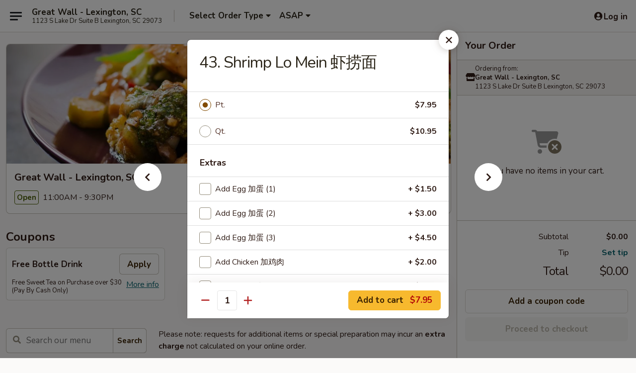

--- FILE ---
content_type: text/html; charset=UTF-8
request_url: https://www.greatwalllexingtonsc.com/order/main/lo-mein/43-shrimp-lo-mein
body_size: 38636
content:
<!DOCTYPE html>

<html class="no-js css-scroll" lang="en">
	<head>
		<meta charset="utf-8" />
		<meta http-equiv="X-UA-Compatible" content="IE=edge,chrome=1" />

				<title>Great Wall - Lexington, SC | 43. Shrimp Lo Mein 虾捞面 | Lo Mein</title>
		<meta name="description" content="Order online for takeout: 43. Shrimp Lo Mein 虾捞面 from Great Wall - Lexington, SC. Serving the best Chinese in Lexington, SC." />		<meta name="keywords" content="great wall, great wall lexington, great wall menu, lexington chinese takeout, lexington chinese food, lexington chinese restaurants, chinese takeout, best chinese food in lexington, chinese restaurants in lexington, chinese restaurants near me, chinese food near me" />		<meta name="viewport" content="width=device-width, initial-scale=1.0">

		<meta property="og:type" content="website">
		<meta property="og:title" content="Great Wall - Lexington, SC | 43. Shrimp Lo Mein 虾捞面 | Lo Mein">
		<meta property="og:description" content="Order online for takeout: 43. Shrimp Lo Mein 虾捞面 from Great Wall - Lexington, SC. Serving the best Chinese in Lexington, SC.">

		<meta name="twitter:card" content="summary_large_image">
		<meta name="twitter:title" content="Great Wall - Lexington, SC | 43. Shrimp Lo Mein 虾捞面 | Lo Mein">
		<meta name="twitter:description" content="Order online for takeout: 43. Shrimp Lo Mein 虾捞面 from Great Wall - Lexington, SC. Serving the best Chinese in Lexington, SC.">
					<meta property="og:image" content="https://imagedelivery.net/9lr8zq_Jvl7h6OFWqEi9IA/12d2ca47-0fb1-406c-f357-c1e8a01c6a00/public" />
			<meta name="twitter:image" content="https://imagedelivery.net/9lr8zq_Jvl7h6OFWqEi9IA/12d2ca47-0fb1-406c-f357-c1e8a01c6a00/public" />
		
		<meta name="apple-mobile-web-app-status-bar-style" content="black">
		<meta name="mobile-web-app-capable" content="yes">
					<link rel="canonical" href="https://www.greatwalllexingtonsc.com/order/main/lo-mein/43-shrimp-lo-mein"/>
						<link rel="shortcut icon" href="https://imagedelivery.net/9lr8zq_Jvl7h6OFWqEi9IA/62a8a785-c980-4239-091a-c52115753e00/public" type="image/png" />
			
		<link type="text/css" rel="stylesheet" href="/min/g=css4.0&amp;1768421684" />
		<link rel="stylesheet" href="//ajax.googleapis.com/ajax/libs/jqueryui/1.10.1/themes/base/minified/jquery-ui.min.css" />
		<link href='//fonts.googleapis.com/css?family=Open+Sans:400italic,400,700' rel='stylesheet' type='text/css' />
		<script src="https://kit.fontawesome.com/a4edb6363d.js" crossorigin="anonymous"></script>

		<style>
								.home_hero, .menu_hero{ background-image: url(https://imagedelivery.net/9lr8zq_Jvl7h6OFWqEi9IA/a3806522-835e-4066-ef08-bb50b3fa6e00/public); }
					@media
					(-webkit-min-device-pixel-ratio: 1.25),
					(min-resolution: 120dpi){
						/* Retina header*/
						.home_hero, .menu_hero{ background-image: url(https://imagedelivery.net/9lr8zq_Jvl7h6OFWqEi9IA/1ba17f2e-94fa-4e1a-ff10-2da8a6e4c300/public); }
					}
															/*body{  } */

					
		</style>

		
		<script type="text/javascript">
			var UrlTag = "greatwalllexingtonsc";
			var template = 'defaultv4';
			var formname = 'ordering3';
			var menulink = 'https://www.greatwalllexingtonsc.com/order/main';
			var checkoutlink = 'https://www.greatwalllexingtonsc.com/checkout';
		</script>
		<script>
			/* http://writing.colin-gourlay.com/safely-using-ready-before-including-jquery/ */
			(function(w,d,u){w.readyQ=[];w.bindReadyQ=[];function p(x,y){if(x=="ready"){w.bindReadyQ.push(y);}else{w.readyQ.push(x);}};var a={ready:p,bind:p};w.$=w.jQuery=function(f){if(f===d||f===u){return a}else{p(f)}}})(window,document)
		</script>

		<script type="application/ld+json">{
    "@context": "http://schema.org",
    "@type": "Menu",
    "url": "https://www.greatwalllexingtonsc.com/order/main",
    "mainEntityOfPage": "https://www.greatwalllexingtonsc.com/order/main",
    "inLanguage": "English",
    "name": "Main",
    "description": "Please note: requests for additional items or special preparation may incur an <b>extra charge</b> not calculated on your online order.",
    "hasMenuSection": [
        {
            "@type": "MenuSection",
            "url": "https://www.greatwalllexingtonsc.com/order/main/lo-mein",
            "name": "Lo Mein",
            "description": "Soft Noodles",
            "hasMenuItem": [
                {
                    "@type": "MenuItem",
                    "name": "43. Shrimp Lo Mein \u867e\u635e\u9762",
                    "url": "https://www.greatwalllexingtonsc.com/order/main/lo-mein/43-shrimp-lo-mein"
                }
            ]
        }
    ]
}</script>
<!-- Google Tag Manager -->
<script>
	window.dataLayer = window.dataLayer || [];
	let data = {
		account: 'greatwalllexingtonsc',
		context: 'direct',
		templateVersion: 4,
		rid: 66	}
		dataLayer.push(data);
	(function(w,d,s,l,i){w[l]=w[l]||[];w[l].push({'gtm.start':
		new Date().getTime(),event:'gtm.js'});var f=d.getElementsByTagName(s)[0],
		j=d.createElement(s),dl=l!='dataLayer'?'&l='+l:'';j.async=true;j.src=
		'https://www.googletagmanager.com/gtm.js?id='+i+dl;f.parentNode.insertBefore(j,f);
		})(window,document,'script','dataLayer','GTM-K9P93M');

	function gtag() { dataLayer.push(arguments); }
</script>

			<script async src="https://www.googletagmanager.com/gtag/js?id=G-7D61KDFG1F"></script>
	
	<script>
		
		gtag('js', new Date());

		
					gtag('config', "G-7D61KDFG1F");
			</script>
		<link href="https://fonts.googleapis.com/css?family=Open+Sans:400,600,700|Nunito:400,700" rel="stylesheet" />
	</head>

	<body
		data-event-on:customer_registered="window.location.reload()"
		data-event-on:customer_logged_in="window.location.reload()"
		data-event-on:customer_logged_out="window.location.reload()"
	>
		<a class="skip-to-content-link" href="#main">Skip to content</a>
				<!-- Google Tag Manager (noscript) -->
		<noscript><iframe src="https://www.googletagmanager.com/ns.html?id=GTM-K9P93M" height="0" width="0" style="display:none;visibility:hidden"></iframe></noscript>
		<!-- End Google Tag Manager (noscript) -->
						<!-- wrapper starts -->
		<div class="wrapper">
			<div style="grid-area: header-announcements">
				<div id="upgradeBrowserBanner" class="alert alert-warning mb-0 rounded-0 py-4" style="display:none;">
	<div class="alert-icon"><i class="fas fa-warning" aria-hidden="true"></i></div>
	<div>
		<strong>We're sorry, but the Web browser you are using is not supported.</strong> <br/> Please upgrade your browser or try a different one to use this Website. Supported browsers include:<br/>
		<ul class="list-unstyled">
			<li class="mt-2"><a href="https://www.google.com/chrome" target="_blank" rel="noopener noreferrer" class="simple-link"><i class="fab fa-chrome"></i> Chrome</a></li>
			<li class="mt-2"><a href="https://www.mozilla.com/firefox/upgrade.html" target="_blank" rel="noopener noreferrer" class="simple-link"><i class="fab fa-firefox"></i> Firefox</a></li>
			<li class="mt-2"><a href="https://www.microsoft.com/en-us/windows/microsoft-edge" target="_blank" rel="noopener noreferrer" class="simple-link"><i class="fab fa-edge"></i> Edge</a></li>
			<li class="mt-2"><a href="http://www.apple.com/safari/" target="_blank" rel="noopener noreferrer" class="simple-link"><i class="fab fa-safari"></i> Safari</a></li>
		</ul>
	</div>
</div>
<script>
	var ua = navigator.userAgent;
	var match = ua.match(/Firefox\/([0-9]+)\./);
	var firefoxVersion = match ? parseInt(match[1]) : 1000;
	var match = ua.match(/Chrome\/([0-9]+)\./);
	var chromeVersion = match ? parseInt(match[1]) : 1000;
	var isIE = ua.indexOf('MSIE') > -1 || ua.indexOf('Trident') > -1;
	var upgradeBrowserBanner = document.getElementById('upgradeBrowserBanner');
	var isMatchesSupported = typeof(upgradeBrowserBanner.matches)!="undefined";
	var isEntriesSupported = typeof(Object.entries)!="undefined";
	//Safari version is verified with isEntriesSupported
	if (isIE || !isMatchesSupported || !isEntriesSupported || firefoxVersion <= 46 || chromeVersion <= 53) {
		upgradeBrowserBanner.style.display = 'flex';
	}
</script>				
				<!-- get closed sign if applicable. -->
				
				
							</div>

						<div class="headerAndWtype" style="grid-area: header">
				<!-- Header Starts -->
				<header class="header">
										<div class="d-flex flex-column align-items-start flex-md-row align-items-md-center">
												<div class="logo_name_alt flex-shrink-0 d-flex align-items-center align-self-stretch pe-6 pe-md-0">
							
	<button
		type="button"
		class="eds_button btn btn-outline eds_button--shape-default eds_menu_button"
		data-bs-toggle="offcanvas" data-bs-target="#side-menu" aria-controls="side-menu" aria-label="Main menu"	><span aria-hidden="true"></span> <span aria-hidden="true"></span> <span aria-hidden="true"></span></button>

	
							<div class="d-flex flex-column align-items-center mx-auto align-items-md-start mx-md-0">
								<a
									class="eds-display-text-title-xs text-truncate title-container"
									href="https://www.greatwalllexingtonsc.com"
								>
									Great Wall - Lexington, SC								</a>

																	<span class="eds-copy-text-s-regular text-center text-md-start address-container" title="1123 S Lake Dr Suite B Lexington, SC 29073">
										1123 S Lake Dr Suite B Lexington, SC 29073									</span>
															</div>
						</div>

																			<div class="eds-display-text-title-s d-none d-md-block border-start mx-4" style="width: 0">&nbsp;</div>

							<div class="header_order_options d-flex align-items-center  w-100 p-2p5 p-md-0">
																<div class="what">
									<button
	type="button"
	class="border-0 bg-transparent text-start"
	data-bs-toggle="modal"
	data-bs-target="#modal-order-options"
	aria-expanded="false"
	style="min-height: 44px"
>
	<div class="d-flex align-items-baseline gap-2">
		<div class="otype-name-label eds-copy-text-l-bold text-truncate" style="flex: 1" data-order-type-label>
			Select Order Type		</div>

		<i class="fa fa-fw fa-caret-down"></i>
	</div>

	<div
		class="otype-picker-label otype-address-label eds-interface-text-m-regular text-truncate hidden"
	>
			</div>
</button>

<script>
	$(function() {
		var $autoCompleteInputs = $('[data-autocomplete-address]');
		if ($autoCompleteInputs && $autoCompleteInputs.length) {
			$autoCompleteInputs.each(function() {
				let $input = $(this);
				let $deliveryAddressContainer = $input.parents('.deliveryAddressContainer').first();
				$input.autocomplete({
					source   : addressAC,
					minLength: 3,
					delay    : 300,
					select   : function(event, ui) {
						$.getJSON('/' + UrlTag + '/?form=addresslookup', {
							id: ui.item.id,
						}, function(data) {
							let location = data
							if (location.address.street.endsWith('Trl')) {
								location.address.street = location.address.street.replace('Trl', 'Trail')
							}
							let autoCompleteSuccess = $input.data('autocomplete-success');
							if (autoCompleteSuccess) {
								let autoCompleteSuccessFunction = window[autoCompleteSuccess];
								if (typeof autoCompleteSuccessFunction == "function") {
									autoCompleteSuccessFunction(location);
								}
							}

							let address = location.address

							$('#add-address-city, [data-autocompleted-city]').val(address.city)
							$('#add-address-state, [data-autocompleted-state]').val(address.stateCode)
							$('#add-address-zip, [data-autocompleted-zip]').val(address.postalCode)
							$('#add-address-latitude, [data-autocompleted-latitude]').val(location.position.lat)
							$('#add-address-longitude, [data-autocompleted-longitude]').val(location.position.lng)
							let streetAddress = (address.houseNumber || '') + ' ' + (address.street || '');
							$('#street-address-1, [data-autocompleted-street-address]').val(streetAddress)
							validateAddress($deliveryAddressContainer);
						})
					},
				})
				$input.attr('autocomplete', 'street-address')
			});
		}

		// autocomplete using Address autocomplete
		// jquery autocomplete needs 2 fields: title and value
		// id holds the LocationId which can be used at a later stage to get the coordinate of the selected choice
		function addressAC(query, callback) {
			//we don't actually want to search until they've entered the street number and at least one character
			words = query.term.trim().split(' ')
			if (words.length < 2) {
				return false
			}

			$.getJSON('/' + UrlTag + '/?form=addresssuggest', { q: query.term }, function(data) {
				var addresses = data.items
				addresses = addresses.map(addr => {
					if ((addr.address.label || '').endsWith('Trl')) {
						addr.address.label = addr.address.label.replace('Trl', 'Trail')
					}
					let streetAddress = (addr.address.label || '')
					return {
						label: streetAddress,
						value: streetAddress,
						id   : addr.id,
					}
				})

				return callback(addresses)
			})
		}

				$('[data-address-from-current-loc]').on('click', function(e) {
			let $streetAddressContainer = $(this).parents('.street-address-container').first();
			let $deliveryAddressContainer = $(this).parents('.deliveryAddressContainer').first();
			e.preventDefault();
			if(navigator.geolocation) {
				navigator.geolocation.getCurrentPosition(position => {
					$.getJSON('/' + UrlTag + '/?form=addresssuggest', {
						at: position.coords.latitude + "," + position.coords.longitude
					}, function(data) {
						let location = data.items[0];
						let address = location.address
						$streetAddressContainer.find('.input-street-address').val((address.houseNumber ? address.houseNumber : '') + ' ' + (address.street ? address.street : ''));
						$('#add-address-city').val(address.city ? address.city : '');
						$('#add-address-state').val(address.state ? address.state : '');
						$('#add-address-zip').val(address.postalCode ? address.postalCode : '');
						$('#add-address-latitude').val(location.position.lat ? location.position.lat : '');
						$('#add-address-longitude').val(location.position.lng ? location.position.lng : '');
						validateAddress($deliveryAddressContainer, 0);
					});
				});
			} else {
				alert("Geolocation is not supported by this browser!");
			}
		});
	});

	function autoCompleteSuccess(location)
	{
		if (location && location.address) {
			let address = location.address

			let streetAddress = (address.houseNumber || '') + ' ' + (address.street || '');
			$.ajax({
				url: '/' + UrlTag + '/?form=saveformfields',
				data: {
					'param_full~address_s_n_255': streetAddress + ', ' + address.city + ', ' + address.state,
					'param_street~address_s_n_255': streetAddress,
					'param_city_s_n_90': address.city,
					'param_state_s_n_2': address.state,
					'param_zip~code_z_n_10': address.postalCode,
				}
			});
		}
	}
</script>
								</div>

																									<div class="when showcheck_parent">
																				<div class="ordertimetypes ">
	<button
		type="button"
		class="border-0 bg-transparent text-start loadable-content"
		data-bs-toggle="modal"
		data-bs-target="#modal-order-time"
		aria-expanded="false"
		style="min-height: 44px"
		data-change-label-to-later-date
	>
		<div class="d-flex align-items-baseline gap-2">
			<div class="eds-copy-text-l-bold text-truncate flex-fill" data-otype-time-day>
								ASAP			</div>

			<i class="fa fa-fw fa-caret-down"></i>
		</div>

		<div
			class="otype-picker-label otype-picker-time eds-interface-text-m-regular text-truncate hidden"
			data-otype-time
		>
			Later		</div>
	</button>
</div>
									</div>
															</div>
						
												<div class="position-absolute top-0 end-0 pe-2 py-2p5">
							
	<div id="login-status" >
					
	<button
		type="button"
		class="eds_button btn btn-outline eds_button--shape-default px-2 text-nowrap"
		aria-label="Log in" style="color: currentColor" data-bs-toggle="modal" data-bs-target="#login-modal"	><i
		class="eds_icon fa fa-lg fa-fw fa-user-circle d-block d-lg-none"
		style="font-family: &quot;Font Awesome 5 Pro&quot;; "	></i>

	 <div class="d-none d-lg-flex align-items-baseline gap-2">
	<i
		class="eds_icon fa fa-fw fa-user-circle"
		style="font-family: &quot;Font Awesome 5 Pro&quot;; "	></i>

	<div class="profile-container text-truncate">Log in</div></div></button>

				</div>

							</div>
					</div>

															
	<aside		data-eds-id="696fac9d1dc0a"
		class="eds_side_menu offcanvas offcanvas-start text-dark "
		tabindex="-1"
				id="side-menu" data-event-on:menu_selected="this.dispatchEvent(new CustomEvent('eds.hide'))" data-event-on:category_selected="this.dispatchEvent(new CustomEvent('eds.hide'))"	>
		
		<div class="eds_side_menu-body offcanvas-body d-flex flex-column p-0 css-scroll">
										<div
					class="eds_side_menu-close position-absolute top-0 end-0 pt-3 pe-3 "
					style="z-index: 1"
				>
					
	<button
		type="button"
		class="eds_button btn btn-outline-secondary eds_button--shape-circle"
		data-bs-dismiss="offcanvas" data-bs-target="[data-eds-id=&quot;696fac9d1dc0a&quot;]" aria-label="Close"	><i
		class="eds_icon fa fa-fw fa-close"
		style="font-family: &quot;Font Awesome 5 Pro&quot;; "	></i></button>

					</div>
			
			<div class="restaurant-info border-bottom border-light p-3">
							<p class="eds-display-text-title-xs mb-0 me-2 pe-4">Great Wall - Lexington, SC</p>

			<div class="eds-copy-text-s-regular me-2 pe-4">
			1123 S Lake Dr Suite B Lexington, SC 29073		</div>
						</div>

																	
	<div class="border-bottom border-light p-3">
		
		
			<details
				class="eds_list eds_list--border-none" open				data-menu-id="10884"
									data-event-on:document_ready="this.open = localStorage.getItem('menu-open-10884') !== 'false'"
										onclick="localStorage.setItem('menu-open-10884', !this.open)"
							>
									<summary class="eds-copy-text-l-regular list-unstyled rounded-3 mb-1 " tabindex="0">
						<h2 class="eds-display-text-title-m m-0 p-0">
															
	<i
		class="eds_icon fas fa-fw fa-chevron-right"
		style="font-family: &quot;Font Awesome 5 Pro&quot;; "	></i>

															Menu
						</h2>
					</summary>
										<div class="mb-3"></div>
				
																		
									<a
						class="eds_list-item eds-copy-text-l-regular list-unstyled rounded-3 mb-1 px-3 px-lg-4 py-2p5 d-flex "
						data-event-on:category_pinned="(category) => $(this).toggleClass('active', category.id === '134077')"
						href="https://www.greatwalllexingtonsc.com/order/main/special-dishes"
						onclick="if (!event.ctrlKey) {
							const currentMenuIsActive = true || $(this).closest('details').find('summary').hasClass('active');
							if (currentMenuIsActive) {
								app.event.emit('category_selected', { id: '134077' });
							} else {
								app.event.emit('menu_selected', { menu_id: '10884', menu_description: &quot;Please note: requests for additional items or special preparation may incur an &lt;b&gt;extra charge&lt;\/b&gt; not calculated on your online order.&quot;, category_id: '134077' });
							}
															return false;
													}"
					>
						Special Dishes													<span class="ms-auto">7</span>
											</a>
									<a
						class="eds_list-item eds-copy-text-l-regular list-unstyled rounded-3 mb-1 px-3 px-lg-4 py-2p5 d-flex "
						data-event-on:category_pinned="(category) => $(this).toggleClass('active', category.id === '134062')"
						href="https://www.greatwalllexingtonsc.com/order/main/appetizers"
						onclick="if (!event.ctrlKey) {
							const currentMenuIsActive = true || $(this).closest('details').find('summary').hasClass('active');
							if (currentMenuIsActive) {
								app.event.emit('category_selected', { id: '134062' });
							} else {
								app.event.emit('menu_selected', { menu_id: '10884', menu_description: &quot;Please note: requests for additional items or special preparation may incur an &lt;b&gt;extra charge&lt;\/b&gt; not calculated on your online order.&quot;, category_id: '134062' });
							}
															return false;
													}"
					>
						Appetizers													<span class="ms-auto">13</span>
											</a>
									<a
						class="eds_list-item eds-copy-text-l-regular list-unstyled rounded-3 mb-1 px-3 px-lg-4 py-2p5 d-flex "
						data-event-on:category_pinned="(category) => $(this).toggleClass('active', category.id === '134063')"
						href="https://www.greatwalllexingtonsc.com/order/main/soup"
						onclick="if (!event.ctrlKey) {
							const currentMenuIsActive = true || $(this).closest('details').find('summary').hasClass('active');
							if (currentMenuIsActive) {
								app.event.emit('category_selected', { id: '134063' });
							} else {
								app.event.emit('menu_selected', { menu_id: '10884', menu_description: &quot;Please note: requests for additional items or special preparation may incur an &lt;b&gt;extra charge&lt;\/b&gt; not calculated on your online order.&quot;, category_id: '134063' });
							}
															return false;
													}"
					>
						Soup													<span class="ms-auto">8</span>
											</a>
									<a
						class="eds_list-item eds-copy-text-l-regular list-unstyled rounded-3 mb-1 px-3 px-lg-4 py-2p5 d-flex "
						data-event-on:category_pinned="(category) => $(this).toggleClass('active', category.id === '134064')"
						href="https://www.greatwalllexingtonsc.com/order/main/egg-foo-young"
						onclick="if (!event.ctrlKey) {
							const currentMenuIsActive = true || $(this).closest('details').find('summary').hasClass('active');
							if (currentMenuIsActive) {
								app.event.emit('category_selected', { id: '134064' });
							} else {
								app.event.emit('menu_selected', { menu_id: '10884', menu_description: &quot;Please note: requests for additional items or special preparation may incur an &lt;b&gt;extra charge&lt;\/b&gt; not calculated on your online order.&quot;, category_id: '134064' });
							}
															return false;
													}"
					>
						Egg Foo Young													<span class="ms-auto">7</span>
											</a>
									<a
						class="eds_list-item eds-copy-text-l-regular list-unstyled rounded-3 mb-1 px-3 px-lg-4 py-2p5 d-flex "
						data-event-on:category_pinned="(category) => $(this).toggleClass('active', category.id === '134065')"
						href="https://www.greatwalllexingtonsc.com/order/main/chow-mein"
						onclick="if (!event.ctrlKey) {
							const currentMenuIsActive = true || $(this).closest('details').find('summary').hasClass('active');
							if (currentMenuIsActive) {
								app.event.emit('category_selected', { id: '134065' });
							} else {
								app.event.emit('menu_selected', { menu_id: '10884', menu_description: &quot;Please note: requests for additional items or special preparation may incur an &lt;b&gt;extra charge&lt;\/b&gt; not calculated on your online order.&quot;, category_id: '134065' });
							}
															return false;
													}"
					>
						Chow Mein													<span class="ms-auto">5</span>
											</a>
									<a
						class="eds_list-item eds-copy-text-l-regular list-unstyled rounded-3 mb-1 px-3 px-lg-4 py-2p5 d-flex "
						data-event-on:category_pinned="(category) => $(this).toggleClass('active', category.id === '134066')"
						href="https://www.greatwalllexingtonsc.com/order/main/fried-rice"
						onclick="if (!event.ctrlKey) {
							const currentMenuIsActive = true || $(this).closest('details').find('summary').hasClass('active');
							if (currentMenuIsActive) {
								app.event.emit('category_selected', { id: '134066' });
							} else {
								app.event.emit('menu_selected', { menu_id: '10884', menu_description: &quot;Please note: requests for additional items or special preparation may incur an &lt;b&gt;extra charge&lt;\/b&gt; not calculated on your online order.&quot;, category_id: '134066' });
							}
															return false;
													}"
					>
						Fried Rice													<span class="ms-auto">7</span>
											</a>
									<a
						class="eds_list-item eds-copy-text-l-regular list-unstyled rounded-3 mb-1 px-3 px-lg-4 py-2p5 d-flex "
						data-event-on:category_pinned="(category) => $(this).toggleClass('active', category.id === '134067')"
						href="https://www.greatwalllexingtonsc.com/order/main/sweet-sour"
						onclick="if (!event.ctrlKey) {
							const currentMenuIsActive = true || $(this).closest('details').find('summary').hasClass('active');
							if (currentMenuIsActive) {
								app.event.emit('category_selected', { id: '134067' });
							} else {
								app.event.emit('menu_selected', { menu_id: '10884', menu_description: &quot;Please note: requests for additional items or special preparation may incur an &lt;b&gt;extra charge&lt;\/b&gt; not calculated on your online order.&quot;, category_id: '134067' });
							}
															return false;
													}"
					>
						Sweet & Sour													<span class="ms-auto">4</span>
											</a>
									<a
						class="eds_list-item eds-copy-text-l-regular list-unstyled rounded-3 mb-1 px-3 px-lg-4 py-2p5 d-flex active"
						data-event-on:category_pinned="(category) => $(this).toggleClass('active', category.id === '134068')"
						href="https://www.greatwalllexingtonsc.com/order/main/lo-mein"
						onclick="if (!event.ctrlKey) {
							const currentMenuIsActive = true || $(this).closest('details').find('summary').hasClass('active');
							if (currentMenuIsActive) {
								app.event.emit('category_selected', { id: '134068' });
							} else {
								app.event.emit('menu_selected', { menu_id: '10884', menu_description: &quot;Please note: requests for additional items or special preparation may incur an &lt;b&gt;extra charge&lt;\/b&gt; not calculated on your online order.&quot;, category_id: '134068' });
							}
															return false;
													}"
					>
						Lo Mein													<span class="ms-auto">6</span>
											</a>
									<a
						class="eds_list-item eds-copy-text-l-regular list-unstyled rounded-3 mb-1 px-3 px-lg-4 py-2p5 d-flex "
						data-event-on:category_pinned="(category) => $(this).toggleClass('active', category.id === '134069')"
						href="https://www.greatwalllexingtonsc.com/order/main/pork"
						onclick="if (!event.ctrlKey) {
							const currentMenuIsActive = true || $(this).closest('details').find('summary').hasClass('active');
							if (currentMenuIsActive) {
								app.event.emit('category_selected', { id: '134069' });
							} else {
								app.event.emit('menu_selected', { menu_id: '10884', menu_description: &quot;Please note: requests for additional items or special preparation may incur an &lt;b&gt;extra charge&lt;\/b&gt; not calculated on your online order.&quot;, category_id: '134069' });
							}
															return false;
													}"
					>
						Pork													<span class="ms-auto">9</span>
											</a>
									<a
						class="eds_list-item eds-copy-text-l-regular list-unstyled rounded-3 mb-1 px-3 px-lg-4 py-2p5 d-flex "
						data-event-on:category_pinned="(category) => $(this).toggleClass('active', category.id === '134070')"
						href="https://www.greatwalllexingtonsc.com/order/main/vegetable-plates"
						onclick="if (!event.ctrlKey) {
							const currentMenuIsActive = true || $(this).closest('details').find('summary').hasClass('active');
							if (currentMenuIsActive) {
								app.event.emit('category_selected', { id: '134070' });
							} else {
								app.event.emit('menu_selected', { menu_id: '10884', menu_description: &quot;Please note: requests for additional items or special preparation may incur an &lt;b&gt;extra charge&lt;\/b&gt; not calculated on your online order.&quot;, category_id: '134070' });
							}
															return false;
													}"
					>
						Vegetable Plates													<span class="ms-auto">6</span>
											</a>
									<a
						class="eds_list-item eds-copy-text-l-regular list-unstyled rounded-3 mb-1 px-3 px-lg-4 py-2p5 d-flex "
						data-event-on:category_pinned="(category) => $(this).toggleClass('active', category.id === '134071')"
						href="https://www.greatwalllexingtonsc.com/order/main/poultry"
						onclick="if (!event.ctrlKey) {
							const currentMenuIsActive = true || $(this).closest('details').find('summary').hasClass('active');
							if (currentMenuIsActive) {
								app.event.emit('category_selected', { id: '134071' });
							} else {
								app.event.emit('menu_selected', { menu_id: '10884', menu_description: &quot;Please note: requests for additional items or special preparation may incur an &lt;b&gt;extra charge&lt;\/b&gt; not calculated on your online order.&quot;, category_id: '134071' });
							}
															return false;
													}"
					>
						Poultry													<span class="ms-auto">18</span>
											</a>
									<a
						class="eds_list-item eds-copy-text-l-regular list-unstyled rounded-3 mb-1 px-3 px-lg-4 py-2p5 d-flex "
						data-event-on:category_pinned="(category) => $(this).toggleClass('active', category.id === '134072')"
						href="https://www.greatwalllexingtonsc.com/order/main/beef"
						onclick="if (!event.ctrlKey) {
							const currentMenuIsActive = true || $(this).closest('details').find('summary').hasClass('active');
							if (currentMenuIsActive) {
								app.event.emit('category_selected', { id: '134072' });
							} else {
								app.event.emit('menu_selected', { menu_id: '10884', menu_description: &quot;Please note: requests for additional items or special preparation may incur an &lt;b&gt;extra charge&lt;\/b&gt; not calculated on your online order.&quot;, category_id: '134072' });
							}
															return false;
													}"
					>
						Beef													<span class="ms-auto">13</span>
											</a>
									<a
						class="eds_list-item eds-copy-text-l-regular list-unstyled rounded-3 mb-1 px-3 px-lg-4 py-2p5 d-flex "
						data-event-on:category_pinned="(category) => $(this).toggleClass('active', category.id === '134073')"
						href="https://www.greatwalllexingtonsc.com/order/main/seafood"
						onclick="if (!event.ctrlKey) {
							const currentMenuIsActive = true || $(this).closest('details').find('summary').hasClass('active');
							if (currentMenuIsActive) {
								app.event.emit('category_selected', { id: '134073' });
							} else {
								app.event.emit('menu_selected', { menu_id: '10884', menu_description: &quot;Please note: requests for additional items or special preparation may incur an &lt;b&gt;extra charge&lt;\/b&gt; not calculated on your online order.&quot;, category_id: '134073' });
							}
															return false;
													}"
					>
						Seafood													<span class="ms-auto">11</span>
											</a>
									<a
						class="eds_list-item eds-copy-text-l-regular list-unstyled rounded-3 mb-1 px-3 px-lg-4 py-2p5 d-flex "
						data-event-on:category_pinned="(category) => $(this).toggleClass('active', category.id === '134078')"
						href="https://www.greatwalllexingtonsc.com/order/main/chow-mee-fun"
						onclick="if (!event.ctrlKey) {
							const currentMenuIsActive = true || $(this).closest('details').find('summary').hasClass('active');
							if (currentMenuIsActive) {
								app.event.emit('category_selected', { id: '134078' });
							} else {
								app.event.emit('menu_selected', { menu_id: '10884', menu_description: &quot;Please note: requests for additional items or special preparation may incur an &lt;b&gt;extra charge&lt;\/b&gt; not calculated on your online order.&quot;, category_id: '134078' });
							}
															return false;
													}"
					>
						Chow Mee Fun													<span class="ms-auto">7</span>
											</a>
									<a
						class="eds_list-item eds-copy-text-l-regular list-unstyled rounded-3 mb-1 px-3 px-lg-4 py-2p5 d-flex "
						data-event-on:category_pinned="(category) => $(this).toggleClass('active', category.id === '134075')"
						href="https://www.greatwalllexingtonsc.com/order/main/combination-plates"
						onclick="if (!event.ctrlKey) {
							const currentMenuIsActive = true || $(this).closest('details').find('summary').hasClass('active');
							if (currentMenuIsActive) {
								app.event.emit('category_selected', { id: '134075' });
							} else {
								app.event.emit('menu_selected', { menu_id: '10884', menu_description: &quot;Please note: requests for additional items or special preparation may incur an &lt;b&gt;extra charge&lt;\/b&gt; not calculated on your online order.&quot;, category_id: '134075' });
							}
															return false;
													}"
					>
						Combination Plates													<span class="ms-auto">39</span>
											</a>
									<a
						class="eds_list-item eds-copy-text-l-regular list-unstyled rounded-3 mb-1 px-3 px-lg-4 py-2p5 d-flex "
						data-event-on:category_pinned="(category) => $(this).toggleClass('active', category.id === '134076')"
						href="https://www.greatwalllexingtonsc.com/order/main/house-specialties"
						onclick="if (!event.ctrlKey) {
							const currentMenuIsActive = true || $(this).closest('details').find('summary').hasClass('active');
							if (currentMenuIsActive) {
								app.event.emit('category_selected', { id: '134076' });
							} else {
								app.event.emit('menu_selected', { menu_id: '10884', menu_description: &quot;Please note: requests for additional items or special preparation may incur an &lt;b&gt;extra charge&lt;\/b&gt; not calculated on your online order.&quot;, category_id: '134076' });
							}
															return false;
													}"
					>
						House Specialties													<span class="ms-auto">12</span>
											</a>
									<a
						class="eds_list-item eds-copy-text-l-regular list-unstyled rounded-3 mb-1 px-3 px-lg-4 py-2p5 d-flex "
						data-event-on:category_pinned="(category) => $(this).toggleClass('active', category.id === '134079')"
						href="https://www.greatwalllexingtonsc.com/order/main/lunch-special"
						onclick="if (!event.ctrlKey) {
							const currentMenuIsActive = true || $(this).closest('details').find('summary').hasClass('active');
							if (currentMenuIsActive) {
								app.event.emit('category_selected', { id: '134079' });
							} else {
								app.event.emit('menu_selected', { menu_id: '10884', menu_description: &quot;Please note: requests for additional items or special preparation may incur an &lt;b&gt;extra charge&lt;\/b&gt; not calculated on your online order.&quot;, category_id: '134079' });
							}
															return false;
													}"
					>
						Lunch Special													<span class="ms-auto">44</span>
											</a>
									<a
						class="eds_list-item eds-copy-text-l-regular list-unstyled rounded-3 mb-1 px-3 px-lg-4 py-2p5 d-flex "
						data-event-on:category_pinned="(category) => $(this).toggleClass('active', category.id === '134080')"
						href="https://www.greatwalllexingtonsc.com/order/main/side-order"
						onclick="if (!event.ctrlKey) {
							const currentMenuIsActive = true || $(this).closest('details').find('summary').hasClass('active');
							if (currentMenuIsActive) {
								app.event.emit('category_selected', { id: '134080' });
							} else {
								app.event.emit('menu_selected', { menu_id: '10884', menu_description: &quot;Please note: requests for additional items or special preparation may incur an &lt;b&gt;extra charge&lt;\/b&gt; not calculated on your online order.&quot;, category_id: '134080' });
							}
															return false;
													}"
					>
						Side Order													<span class="ms-auto">4</span>
											</a>
							</details>
		
			</div>

						
																	<nav>
							<ul class="eds_list eds_list--border-none border-bottom">
	<li class="eds_list-item">
		<a class="d-block p-3 " href="https://www.greatwalllexingtonsc.com">
			Home		</a>
	</li>

		
	
			<li class="eds_list-item">
			<a class="d-block p-3 " href="https://www.greatwalllexingtonsc.com/locationinfo">
				Location &amp; Hours			</a>
		</li>
	
	<li class="eds_list-item">
		<a class="d-block p-3 " href="https://www.greatwalllexingtonsc.com/contact">
			Contact
		</a>
	</li>
</ul>
						</nav>

												<div class="eds-copy-text-s-regular p-3 d-lg-none">
							
<ul class="list-unstyled d-flex gap-2">
						<li><a href="https://www.yelp.com/biz/great-wall-chinese-restaurant-lexington" target="new" aria-label="Opens in new tab" title="Opens in new tab" class="icon" title="Yelp"><i class="fab fa-yelp"></i><span class="sr-only">Yelp</span></a></li>
									<li><a href="https://www.tripadvisor.com/Restaurant_Review-g54315-d4465240-Reviews-Great_Wall_Chinese_Restaurant-Lexington_South_Carolina.html" target="new" aria-label="Opens in new tab" title="Opens in new tab" class="icon" title="TripAdvisor"><i class="fak fa-tripadvisor"></i><span class="sr-only">TripAdvisor</span></a></li>
				</ul>

<div><a href="http://chinesemenuonline.com">&copy; 2026 Online Ordering by Chinese Menu Online</a></div>
	<div>Explore the top Chinese food spots in Lexington with <a href="https://www.springroll.com" target="_blank" title="Opens in new tab" aria-label="Opens in new tab">Springroll</a></div>

<ul class="list-unstyled mb-0 pt-3">
	<li><a href="https://www.greatwalllexingtonsc.com/reportbug">Technical Support</a></li>
	<li><a href="https://www.greatwalllexingtonsc.com/privacy">Privacy Policy</a></li>
	<li><a href="https://www.greatwalllexingtonsc.com/tos">Terms of Service</a></li>
	<li><a href="https://www.greatwalllexingtonsc.com/accessibility">Accessibility</a></li>
</ul>

This site is protected by reCAPTCHA and the Google <a href="https://policies.google.com/privacy">Privacy Policy</a> and <a href="https://policies.google.com/terms">Terms of Service</a> apply.
						</div>		</div>

		<script>
		{
			const container = document.querySelector('[data-eds-id="696fac9d1dc0a"]');

						['show', 'hide', 'toggle', 'dispose'].forEach((eventName) => {
				container.addEventListener(`eds.${eventName}`, (e) => {
					bootstrap.Offcanvas.getOrCreateInstance(container)[eventName](
						...(Array.isArray(e.detail) ? e.detail : [e.detail])
					);
				});
			});
		}
		</script>
	</aside>

					</header>
			</div>

										<div class="container p-0" style="grid-area: hero">
					<section class="hero">
												<div class="menu_hero backbgbox position-relative" role="img" aria-label="Image of food offered at the restaurant">
									<div class="logo">
		<a class="logo-image" href="https://www.greatwalllexingtonsc.com">
			<img
				src="https://imagedelivery.net/9lr8zq_Jvl7h6OFWqEi9IA/12d2ca47-0fb1-406c-f357-c1e8a01c6a00/public"
				srcset="https://imagedelivery.net/9lr8zq_Jvl7h6OFWqEi9IA/12d2ca47-0fb1-406c-f357-c1e8a01c6a00/public 1x, https://imagedelivery.net/9lr8zq_Jvl7h6OFWqEi9IA/12d2ca47-0fb1-406c-f357-c1e8a01c6a00/public 2x"				alt="Home"
			/>
		</a>
	</div>
						</div>

													<div class="p-3">
								<div class="pb-1">
									<h1 role="heading" aria-level="2" class="eds-display-text-title-s m-0 p-0">Great Wall - Lexington, SC</h1>
																	</div>

								<div class="d-sm-flex align-items-baseline">
																			<div class="mt-2">
											
	<span
		class="eds_label eds_label--variant-success eds-interface-text-m-bold me-1 text-nowrap"
			>
		Open	</span>

	11:00AM - 9:30PM										</div>
									
									<div class="d-flex gap-2 ms-sm-auto mt-2">
																					
					<a
				class="eds_button btn btn-outline-secondary btn-sm col text-nowrap"
				href="https://www.greatwalllexingtonsc.com/locationinfo?lid=8596"
							>
				
	<i
		class="eds_icon fa fa-fw fa-info-circle"
		style="font-family: &quot;Font Awesome 5 Pro&quot;; "	></i>

	 Store info			</a>
		
												
																					
		<a
			class="eds_button btn btn-outline-secondary btn-sm col d-lg-none text-nowrap"
			href="tel:(803) 957-8282"
					>
			
	<i
		class="eds_icon fa fa-fw fa-phone"
		style="font-family: &quot;Font Awesome 5 Pro&quot;; transform: scale(-1, 1); "	></i>

	 Call us		</a>

												
																			</div>
								</div>
							</div>
											</section>
				</div>
			
						
										<div
					class="fixed_submit d-lg-none hidden pwa-pb-md-down"
					data-event-on:cart_updated="({ items }) => $(this).toggleClass('hidden', !items)"
				>
					<div
						data-async-on-event="order_type_updated, cart_updated"
						data-async-action="https://www.greatwalllexingtonsc.com//ajax/?form=minimum_order_value_warning&component=add_more"
						data-async-method="get"
					>
											</div>

					<div class="p-3">
						<button class="btn btn-primary btn-lg w-100" onclick="app.event.emit('show_cart')">
							View cart							<span
								class="eds-interface-text-m-regular"
								data-event-on:cart_updated="({ items, subtotal }) => {
									$(this).text(`(${items} ${items === 1 ? 'item' : 'items'}, ${subtotal})`);
								}"
							>
								(0 items, $0.00)
							</span>
						</button>
					</div>
				</div>
			
									<!-- Header ends -->
<main class="main_content menucategory_page pb-5" id="main">
	<div class="container">
					<section class="mb-3 pb-lg-3 mt-1 pt-3">
						

	<div
		class="eds_collection "
		style="margin: 0 -0.75rem; "
			>
		<div class="d-flex align-items-start gap-2  eds-display-text-title-m" style="padding: 0 0.75rem">
			<div class="flex-fill"><h3 class="eds-display-text-title-m mb-0">Coupons</h3></div>
					</div>

		<div class="position-relative">
			<div
				class="css-scroll-hidden overflow-auto d-flex gap-3 py-2 "
				style="max-width: 100vw; padding: 0 0.75rem; scroll-behavior: smooth"
				data-event-on:scroll_to_previous_696fac9d1e834="this.scrollLeft = (Math.ceil(this.scrollLeft / ($(this).width() - $(this).width() % ($(this).find('.coupon-item').width() + 12))) - 1) * ($(this).width() - $(this).width() % ($(this).find('.coupon-item').width() + 12))"
				data-event-on:scroll_to_next_696fac9d1e834="this.scrollLeft = (Math.floor(this.scrollLeft / ($(this).width() - $(this).width() % ($(this).find('.coupon-item').width() + 12))) + 1) * ($(this).width() - $(this).width() % ($(this).find('.coupon-item').width() + 12))"
				data-event-on:document_ready="app.event.emit('scroll_696fac9d1e834', this.scrollLeft / (this.scrollWidth - this.clientWidth))"
				onscroll="app.event.emit('scroll_696fac9d1e834', this.scrollLeft / (this.scrollWidth - this.clientWidth))"
			>
				<div class="d-flex gap-2p5">
							<div class="coupon-item" style="width: 80vw; max-width: 20rem">
					
	<div
		class="eds_coupon h-100"
		id="coupon-108014"	>
		<div class="p-2p5">
			<div class="eds_coupon-header eds-display-text-title-xs">
				Free Bottle Drink 
	<button
		type="button"
		class="eds_button btn btn-outline-secondary eds_button--shape-default float-end"
		data-async-on-click data-async-before="$('[data-custom-popover]').popover('hide')" data-async-method="post" data-async-action="/greatwalllexingtonsc/account-settings/coupons/108014/apply" data-async-target="#coupons" data-async-then="reloadCart({ data: { coupons: true } })" data-async-swap="none" data-async-recaptcha	>Apply</button>			</div>

			<div>
				<a
			class="float-end ms-2"
			href="javascript:void(0)"
			role="button"
			variant="outline"
			data-bs-toggle="popover"
			data-bs-placement="bottom"
			data-custom-popover=".coupon-details-108014"
			data-custom-template=".coupon-popover-template"
			data-bs-popper-config='{"modifiers":[{"name":"flip","enabled":false}]}'
			onclick="$('[data-custom-popover]').popover('hide')"
			aria-label="More info about coupon: Free Sweet Tea on Purchase over $30 (Pay By Cash Only)"		>More info</a>

					<div class="eds-copy-text-s-regular lh-sm">Free Sweet Tea on Purchase over $30 (Pay By Cash Only)</div>
		
		<template class="coupon-details-108014">
			<div class="d-flex flex-column gap-2 eds-copy-text-m-regular" style="width: 20rem; max-width: calc(100vw - 2rem)">
				<div>
					<div
						class="float-end mw-100 ms-2 px-2 py-3 fw-bold"
						style="
							margin-top: -1rem;
							background: linear-gradient(45deg,  transparent 33.333%, #F7B92E 33.333%, #F7B92E 66.667%, transparent 66.667%),
													linear-gradient(-45deg, transparent 33.333%, #F7B92E 33.333%, #F7B92E 66.667%, transparent 66.667%);
							background-size: 10px 120px;
							background-position: 0 -40px;
						"
					>BD30</div>
					<h3 class="mb-0 eds-display-text-title-s">Free Bottle Drink</h3>
				</div>

												
				<div>Free Sweet Tea on Purchase over $30 (Pay By Cash Only)</div><div class="restrictionCell"></div>
				
									<div class="d-flex flex-wrap align-items-baseline gap-1">
						<b class="me-1">Valid for:</b>

						<div class="d-flex flex-wrap gap-1 text-nowrap">
															
	<span
		class="eds_label eds_label--variant-default eds-interface-text-m-bold"
			>
		Delivery, Pick up, Dine-in	</span>

														</div>
					</div>
				
				<div class="eds-copy-text-s-regular">Cannot be combined with any other offer. Cash Payment Only</div>
			</div>
		</template>			</div>
		</div>

			</div>

					</div>
					</div>			</div>

			<div
				class="eds_collection-fade position-absolute top-0 bottom-0 start-0 "
				style="background: linear-gradient(to right, var(--bs-light), transparent);"
				data-event-on:scroll_696fac9d1e834="(scrollRatio) => this.style.opacity = 10 * scrollRatio"
			></div>

			<div
				class="eds_collection-fade position-absolute top-0 bottom-0 end-0"
				style="background: linear-gradient(to left, var(--bs-light), transparent);"
				data-event-on:scroll_696fac9d1e834="(scrollRatio) => this.style.opacity = 10 * (1 - scrollRatio)"
			></div>
		</div>
	</div>

	

		<template class="coupon-popover-template" data-event-on:cart_updated="initPopovers()">
						<div class="popover" role="tooltip">
				<div class="popover-body"></div>
				<div class="popover-footer d-flex rounded-bottom-3 border-top border-light bg-light p-2">
					
	<button
		type="button"
		class="eds_button btn btn-light eds_button--shape-default ms-auto"
		onclick="$('[data-custom-popover]').popover('hide')"	>Close</button>

					</div>
			</div>
		</template>

						</section>
		
		<div class="row menu_wrapper menu_category_wrapper menu_wrapper--no-menu-tabs">
			<section class="col-xl-4 d-none d-xl-block">
				
				<div id="location-menu" data-event-on:menu_items_loaded="$(this).stickySidebar('updateSticky')">
					
		<form
			method="GET"
			role="search"
			action="https://www.greatwalllexingtonsc.com/search"
			class="d-none d-xl-block mb-4"			novalidate
			onsubmit="if (!this.checkValidity()) event.preventDefault()"
		>
			<div class="position-relative">
				
	<label
		data-eds-id="696fac9d1ec4a"
		class="eds_formfield eds_formfield--size-large eds_formfield--variant-primary eds-copy-text-m-regular w-100"
		class="w-100"	>
		
		<div class="position-relative d-flex flex-column">
							<div class="eds_formfield-error eds-interface-text-m-bold" style="order: 1000"></div>
			
							<div class="eds_formfield-icon">
					<i
		class="eds_icon fa fa-fw fa-search"
		style="font-family: &quot;Font Awesome 5 Pro&quot;; "	></i>				</div>
										<input
					type="search"
					class="eds-copy-text-l-regular  "
										placeholder="Search our menu" name="search" autocomplete="off" spellcheck="false" value="" required aria-label="Search our menu" style="padding-right: 4.5rem; padding-left: 2.5rem;"				/>

				
							
			
	<i
		class="eds_icon fa fa-fw eds_formfield-validation"
		style="font-family: &quot;Font Awesome 5 Pro&quot;; "	></i>

	
					</div>

		
		<script>
		{
			const container = document.querySelector('[data-eds-id="696fac9d1ec4a"]');
			const input = container.querySelector('input, textarea, select');
			const error = container.querySelector('.eds_formfield-error');

			
						input.addEventListener('eds.validation.reset', () => {
				input.removeAttribute('data-validation');
				input.setCustomValidity('');
				error.innerHTML = '';
			});

						input.addEventListener('eds.validation.hide', () => {
				input.removeAttribute('data-validation');
			});

						input.addEventListener('eds.validation.success', (e) => {
				input.setCustomValidity('');
				input.setAttribute('data-validation', '');
				error.innerHTML = '';
			});

						input.addEventListener('eds.validation.warning', (e) => {
				input.setCustomValidity('');
				input.setAttribute('data-validation', '');
				error.innerHTML = e.detail;
			});

						input.addEventListener('eds.validation.error', (e) => {
				input.setCustomValidity(e.detail);
				input.checkValidity(); 				input.setAttribute('data-validation', '');
			});

			input.addEventListener('invalid', (e) => {
				error.innerHTML = input.validationMessage;
			});

								}
		</script>
	</label>

	
				<div class="position-absolute top-0 end-0">
					
	<button
		type="submit"
		class="eds_button btn btn-outline-secondary btn-sm eds_button--shape-default align-self-baseline rounded-0 rounded-end px-2"
		style="height: 50px; --bs-border-radius: 6px"	>Search</button>

					</div>
			</div>
		</form>

												
	<div >
		
		
			<details
				class="eds_list eds_list--border-none" open				data-menu-id="10884"
							>
									<summary class="eds-copy-text-l-regular list-unstyled rounded-3 mb-1 pe-none" tabindex="0">
						<h2 class="eds-display-text-title-m m-0 p-0">
														Menu
						</h2>
					</summary>
										<div class="mb-3"></div>
				
																		
									<a
						class="eds_list-item eds-copy-text-l-regular list-unstyled rounded-3 mb-1 px-3 px-lg-4 py-2p5 d-flex "
						data-event-on:category_pinned="(category) => $(this).toggleClass('active', category.id === '134077')"
						href="https://www.greatwalllexingtonsc.com/order/main/special-dishes"
						onclick="if (!event.ctrlKey) {
							const currentMenuIsActive = true || $(this).closest('details').find('summary').hasClass('active');
							if (currentMenuIsActive) {
								app.event.emit('category_selected', { id: '134077' });
							} else {
								app.event.emit('menu_selected', { menu_id: '10884', menu_description: &quot;Please note: requests for additional items or special preparation may incur an &lt;b&gt;extra charge&lt;\/b&gt; not calculated on your online order.&quot;, category_id: '134077' });
							}
															return false;
													}"
					>
						Special Dishes													<span class="ms-auto">7</span>
											</a>
									<a
						class="eds_list-item eds-copy-text-l-regular list-unstyled rounded-3 mb-1 px-3 px-lg-4 py-2p5 d-flex "
						data-event-on:category_pinned="(category) => $(this).toggleClass('active', category.id === '134062')"
						href="https://www.greatwalllexingtonsc.com/order/main/appetizers"
						onclick="if (!event.ctrlKey) {
							const currentMenuIsActive = true || $(this).closest('details').find('summary').hasClass('active');
							if (currentMenuIsActive) {
								app.event.emit('category_selected', { id: '134062' });
							} else {
								app.event.emit('menu_selected', { menu_id: '10884', menu_description: &quot;Please note: requests for additional items or special preparation may incur an &lt;b&gt;extra charge&lt;\/b&gt; not calculated on your online order.&quot;, category_id: '134062' });
							}
															return false;
													}"
					>
						Appetizers													<span class="ms-auto">13</span>
											</a>
									<a
						class="eds_list-item eds-copy-text-l-regular list-unstyled rounded-3 mb-1 px-3 px-lg-4 py-2p5 d-flex "
						data-event-on:category_pinned="(category) => $(this).toggleClass('active', category.id === '134063')"
						href="https://www.greatwalllexingtonsc.com/order/main/soup"
						onclick="if (!event.ctrlKey) {
							const currentMenuIsActive = true || $(this).closest('details').find('summary').hasClass('active');
							if (currentMenuIsActive) {
								app.event.emit('category_selected', { id: '134063' });
							} else {
								app.event.emit('menu_selected', { menu_id: '10884', menu_description: &quot;Please note: requests for additional items or special preparation may incur an &lt;b&gt;extra charge&lt;\/b&gt; not calculated on your online order.&quot;, category_id: '134063' });
							}
															return false;
													}"
					>
						Soup													<span class="ms-auto">8</span>
											</a>
									<a
						class="eds_list-item eds-copy-text-l-regular list-unstyled rounded-3 mb-1 px-3 px-lg-4 py-2p5 d-flex "
						data-event-on:category_pinned="(category) => $(this).toggleClass('active', category.id === '134064')"
						href="https://www.greatwalllexingtonsc.com/order/main/egg-foo-young"
						onclick="if (!event.ctrlKey) {
							const currentMenuIsActive = true || $(this).closest('details').find('summary').hasClass('active');
							if (currentMenuIsActive) {
								app.event.emit('category_selected', { id: '134064' });
							} else {
								app.event.emit('menu_selected', { menu_id: '10884', menu_description: &quot;Please note: requests for additional items or special preparation may incur an &lt;b&gt;extra charge&lt;\/b&gt; not calculated on your online order.&quot;, category_id: '134064' });
							}
															return false;
													}"
					>
						Egg Foo Young													<span class="ms-auto">7</span>
											</a>
									<a
						class="eds_list-item eds-copy-text-l-regular list-unstyled rounded-3 mb-1 px-3 px-lg-4 py-2p5 d-flex "
						data-event-on:category_pinned="(category) => $(this).toggleClass('active', category.id === '134065')"
						href="https://www.greatwalllexingtonsc.com/order/main/chow-mein"
						onclick="if (!event.ctrlKey) {
							const currentMenuIsActive = true || $(this).closest('details').find('summary').hasClass('active');
							if (currentMenuIsActive) {
								app.event.emit('category_selected', { id: '134065' });
							} else {
								app.event.emit('menu_selected', { menu_id: '10884', menu_description: &quot;Please note: requests for additional items or special preparation may incur an &lt;b&gt;extra charge&lt;\/b&gt; not calculated on your online order.&quot;, category_id: '134065' });
							}
															return false;
													}"
					>
						Chow Mein													<span class="ms-auto">5</span>
											</a>
									<a
						class="eds_list-item eds-copy-text-l-regular list-unstyled rounded-3 mb-1 px-3 px-lg-4 py-2p5 d-flex "
						data-event-on:category_pinned="(category) => $(this).toggleClass('active', category.id === '134066')"
						href="https://www.greatwalllexingtonsc.com/order/main/fried-rice"
						onclick="if (!event.ctrlKey) {
							const currentMenuIsActive = true || $(this).closest('details').find('summary').hasClass('active');
							if (currentMenuIsActive) {
								app.event.emit('category_selected', { id: '134066' });
							} else {
								app.event.emit('menu_selected', { menu_id: '10884', menu_description: &quot;Please note: requests for additional items or special preparation may incur an &lt;b&gt;extra charge&lt;\/b&gt; not calculated on your online order.&quot;, category_id: '134066' });
							}
															return false;
													}"
					>
						Fried Rice													<span class="ms-auto">7</span>
											</a>
									<a
						class="eds_list-item eds-copy-text-l-regular list-unstyled rounded-3 mb-1 px-3 px-lg-4 py-2p5 d-flex "
						data-event-on:category_pinned="(category) => $(this).toggleClass('active', category.id === '134067')"
						href="https://www.greatwalllexingtonsc.com/order/main/sweet-sour"
						onclick="if (!event.ctrlKey) {
							const currentMenuIsActive = true || $(this).closest('details').find('summary').hasClass('active');
							if (currentMenuIsActive) {
								app.event.emit('category_selected', { id: '134067' });
							} else {
								app.event.emit('menu_selected', { menu_id: '10884', menu_description: &quot;Please note: requests for additional items or special preparation may incur an &lt;b&gt;extra charge&lt;\/b&gt; not calculated on your online order.&quot;, category_id: '134067' });
							}
															return false;
													}"
					>
						Sweet & Sour													<span class="ms-auto">4</span>
											</a>
									<a
						class="eds_list-item eds-copy-text-l-regular list-unstyled rounded-3 mb-1 px-3 px-lg-4 py-2p5 d-flex active"
						data-event-on:category_pinned="(category) => $(this).toggleClass('active', category.id === '134068')"
						href="https://www.greatwalllexingtonsc.com/order/main/lo-mein"
						onclick="if (!event.ctrlKey) {
							const currentMenuIsActive = true || $(this).closest('details').find('summary').hasClass('active');
							if (currentMenuIsActive) {
								app.event.emit('category_selected', { id: '134068' });
							} else {
								app.event.emit('menu_selected', { menu_id: '10884', menu_description: &quot;Please note: requests for additional items or special preparation may incur an &lt;b&gt;extra charge&lt;\/b&gt; not calculated on your online order.&quot;, category_id: '134068' });
							}
															return false;
													}"
					>
						Lo Mein													<span class="ms-auto">6</span>
											</a>
									<a
						class="eds_list-item eds-copy-text-l-regular list-unstyled rounded-3 mb-1 px-3 px-lg-4 py-2p5 d-flex "
						data-event-on:category_pinned="(category) => $(this).toggleClass('active', category.id === '134069')"
						href="https://www.greatwalllexingtonsc.com/order/main/pork"
						onclick="if (!event.ctrlKey) {
							const currentMenuIsActive = true || $(this).closest('details').find('summary').hasClass('active');
							if (currentMenuIsActive) {
								app.event.emit('category_selected', { id: '134069' });
							} else {
								app.event.emit('menu_selected', { menu_id: '10884', menu_description: &quot;Please note: requests for additional items or special preparation may incur an &lt;b&gt;extra charge&lt;\/b&gt; not calculated on your online order.&quot;, category_id: '134069' });
							}
															return false;
													}"
					>
						Pork													<span class="ms-auto">9</span>
											</a>
									<a
						class="eds_list-item eds-copy-text-l-regular list-unstyled rounded-3 mb-1 px-3 px-lg-4 py-2p5 d-flex "
						data-event-on:category_pinned="(category) => $(this).toggleClass('active', category.id === '134070')"
						href="https://www.greatwalllexingtonsc.com/order/main/vegetable-plates"
						onclick="if (!event.ctrlKey) {
							const currentMenuIsActive = true || $(this).closest('details').find('summary').hasClass('active');
							if (currentMenuIsActive) {
								app.event.emit('category_selected', { id: '134070' });
							} else {
								app.event.emit('menu_selected', { menu_id: '10884', menu_description: &quot;Please note: requests for additional items or special preparation may incur an &lt;b&gt;extra charge&lt;\/b&gt; not calculated on your online order.&quot;, category_id: '134070' });
							}
															return false;
													}"
					>
						Vegetable Plates													<span class="ms-auto">6</span>
											</a>
									<a
						class="eds_list-item eds-copy-text-l-regular list-unstyled rounded-3 mb-1 px-3 px-lg-4 py-2p5 d-flex "
						data-event-on:category_pinned="(category) => $(this).toggleClass('active', category.id === '134071')"
						href="https://www.greatwalllexingtonsc.com/order/main/poultry"
						onclick="if (!event.ctrlKey) {
							const currentMenuIsActive = true || $(this).closest('details').find('summary').hasClass('active');
							if (currentMenuIsActive) {
								app.event.emit('category_selected', { id: '134071' });
							} else {
								app.event.emit('menu_selected', { menu_id: '10884', menu_description: &quot;Please note: requests for additional items or special preparation may incur an &lt;b&gt;extra charge&lt;\/b&gt; not calculated on your online order.&quot;, category_id: '134071' });
							}
															return false;
													}"
					>
						Poultry													<span class="ms-auto">18</span>
											</a>
									<a
						class="eds_list-item eds-copy-text-l-regular list-unstyled rounded-3 mb-1 px-3 px-lg-4 py-2p5 d-flex "
						data-event-on:category_pinned="(category) => $(this).toggleClass('active', category.id === '134072')"
						href="https://www.greatwalllexingtonsc.com/order/main/beef"
						onclick="if (!event.ctrlKey) {
							const currentMenuIsActive = true || $(this).closest('details').find('summary').hasClass('active');
							if (currentMenuIsActive) {
								app.event.emit('category_selected', { id: '134072' });
							} else {
								app.event.emit('menu_selected', { menu_id: '10884', menu_description: &quot;Please note: requests for additional items or special preparation may incur an &lt;b&gt;extra charge&lt;\/b&gt; not calculated on your online order.&quot;, category_id: '134072' });
							}
															return false;
													}"
					>
						Beef													<span class="ms-auto">13</span>
											</a>
									<a
						class="eds_list-item eds-copy-text-l-regular list-unstyled rounded-3 mb-1 px-3 px-lg-4 py-2p5 d-flex "
						data-event-on:category_pinned="(category) => $(this).toggleClass('active', category.id === '134073')"
						href="https://www.greatwalllexingtonsc.com/order/main/seafood"
						onclick="if (!event.ctrlKey) {
							const currentMenuIsActive = true || $(this).closest('details').find('summary').hasClass('active');
							if (currentMenuIsActive) {
								app.event.emit('category_selected', { id: '134073' });
							} else {
								app.event.emit('menu_selected', { menu_id: '10884', menu_description: &quot;Please note: requests for additional items or special preparation may incur an &lt;b&gt;extra charge&lt;\/b&gt; not calculated on your online order.&quot;, category_id: '134073' });
							}
															return false;
													}"
					>
						Seafood													<span class="ms-auto">11</span>
											</a>
									<a
						class="eds_list-item eds-copy-text-l-regular list-unstyled rounded-3 mb-1 px-3 px-lg-4 py-2p5 d-flex "
						data-event-on:category_pinned="(category) => $(this).toggleClass('active', category.id === '134078')"
						href="https://www.greatwalllexingtonsc.com/order/main/chow-mee-fun"
						onclick="if (!event.ctrlKey) {
							const currentMenuIsActive = true || $(this).closest('details').find('summary').hasClass('active');
							if (currentMenuIsActive) {
								app.event.emit('category_selected', { id: '134078' });
							} else {
								app.event.emit('menu_selected', { menu_id: '10884', menu_description: &quot;Please note: requests for additional items or special preparation may incur an &lt;b&gt;extra charge&lt;\/b&gt; not calculated on your online order.&quot;, category_id: '134078' });
							}
															return false;
													}"
					>
						Chow Mee Fun													<span class="ms-auto">7</span>
											</a>
									<a
						class="eds_list-item eds-copy-text-l-regular list-unstyled rounded-3 mb-1 px-3 px-lg-4 py-2p5 d-flex "
						data-event-on:category_pinned="(category) => $(this).toggleClass('active', category.id === '134075')"
						href="https://www.greatwalllexingtonsc.com/order/main/combination-plates"
						onclick="if (!event.ctrlKey) {
							const currentMenuIsActive = true || $(this).closest('details').find('summary').hasClass('active');
							if (currentMenuIsActive) {
								app.event.emit('category_selected', { id: '134075' });
							} else {
								app.event.emit('menu_selected', { menu_id: '10884', menu_description: &quot;Please note: requests for additional items or special preparation may incur an &lt;b&gt;extra charge&lt;\/b&gt; not calculated on your online order.&quot;, category_id: '134075' });
							}
															return false;
													}"
					>
						Combination Plates													<span class="ms-auto">39</span>
											</a>
									<a
						class="eds_list-item eds-copy-text-l-regular list-unstyled rounded-3 mb-1 px-3 px-lg-4 py-2p5 d-flex "
						data-event-on:category_pinned="(category) => $(this).toggleClass('active', category.id === '134076')"
						href="https://www.greatwalllexingtonsc.com/order/main/house-specialties"
						onclick="if (!event.ctrlKey) {
							const currentMenuIsActive = true || $(this).closest('details').find('summary').hasClass('active');
							if (currentMenuIsActive) {
								app.event.emit('category_selected', { id: '134076' });
							} else {
								app.event.emit('menu_selected', { menu_id: '10884', menu_description: &quot;Please note: requests for additional items or special preparation may incur an &lt;b&gt;extra charge&lt;\/b&gt; not calculated on your online order.&quot;, category_id: '134076' });
							}
															return false;
													}"
					>
						House Specialties													<span class="ms-auto">12</span>
											</a>
									<a
						class="eds_list-item eds-copy-text-l-regular list-unstyled rounded-3 mb-1 px-3 px-lg-4 py-2p5 d-flex "
						data-event-on:category_pinned="(category) => $(this).toggleClass('active', category.id === '134079')"
						href="https://www.greatwalllexingtonsc.com/order/main/lunch-special"
						onclick="if (!event.ctrlKey) {
							const currentMenuIsActive = true || $(this).closest('details').find('summary').hasClass('active');
							if (currentMenuIsActive) {
								app.event.emit('category_selected', { id: '134079' });
							} else {
								app.event.emit('menu_selected', { menu_id: '10884', menu_description: &quot;Please note: requests for additional items or special preparation may incur an &lt;b&gt;extra charge&lt;\/b&gt; not calculated on your online order.&quot;, category_id: '134079' });
							}
															return false;
													}"
					>
						Lunch Special													<span class="ms-auto">44</span>
											</a>
									<a
						class="eds_list-item eds-copy-text-l-regular list-unstyled rounded-3 mb-1 px-3 px-lg-4 py-2p5 d-flex "
						data-event-on:category_pinned="(category) => $(this).toggleClass('active', category.id === '134080')"
						href="https://www.greatwalllexingtonsc.com/order/main/side-order"
						onclick="if (!event.ctrlKey) {
							const currentMenuIsActive = true || $(this).closest('details').find('summary').hasClass('active');
							if (currentMenuIsActive) {
								app.event.emit('category_selected', { id: '134080' });
							} else {
								app.event.emit('menu_selected', { menu_id: '10884', menu_description: &quot;Please note: requests for additional items or special preparation may incur an &lt;b&gt;extra charge&lt;\/b&gt; not calculated on your online order.&quot;, category_id: '134080' });
							}
															return false;
													}"
					>
						Side Order													<span class="ms-auto">4</span>
											</a>
							</details>
		
			</div>

					</div>
			</section>

			<div class="col-xl-8 menu_main" style="scroll-margin-top: calc(var(--eds-category-offset, 64) * 1px + 0.5rem)">
												<div class="tab-content" id="nav-tabContent">
					<div class="tab-pane fade show active" role="tabpanel">
						
						

						
						<div class="category-item d-xl-none mb-2p5 break-out">
							<div class="category-item_title d-flex">
								<button type="button" class="flex-fill border-0 bg-transparent p-0" data-bs-toggle="modal" data-bs-target="#category-modal">
									<p class="position-relative">
										
	<i
		class="eds_icon fas fa-sm fa-fw fa-signal-alt-3"
		style="font-family: &quot;Font Awesome 5 Pro&quot;; transform: translateY(-20%) rotate(90deg) scale(-1, 1); "	></i>

											<span
											data-event-on:category_pinned="(category) => {
												$(this).text(category.name);
												history.replaceState(null, '', category.url);
											}"
										>Lo Mein</span>
									</p>
								</button>

																	
	<button
		type="button"
		class="eds_button btn btn-outline-secondary btn-sm eds_button--shape-default border-0 me-2p5 my-1"
		aria-label="Toggle search" onclick="app.event.emit('toggle_search', !$(this).hasClass('active'))" data-event-on:toggle_search="(showSearch) =&gt; $(this).toggleClass('active', showSearch)"	><i
		class="eds_icon fa fa-fw fa-search"
		style="font-family: &quot;Font Awesome 5 Pro&quot;; "	></i></button>

																</div>

							
		<form
			method="GET"
			role="search"
			action="https://www.greatwalllexingtonsc.com/search"
			class="px-3 py-2p5 hidden" data-event-on:toggle_search="(showSearch) =&gt; {
									$(this).toggle(showSearch);
									if (showSearch) {
										$(this).find('input').trigger('focus');
									}
								}"			novalidate
			onsubmit="if (!this.checkValidity()) event.preventDefault()"
		>
			<div class="position-relative">
				
	<label
		data-eds-id="696fac9d20c7c"
		class="eds_formfield eds_formfield--size-large eds_formfield--variant-primary eds-copy-text-m-regular w-100"
		class="w-100"	>
		
		<div class="position-relative d-flex flex-column">
							<div class="eds_formfield-error eds-interface-text-m-bold" style="order: 1000"></div>
			
							<div class="eds_formfield-icon">
					<i
		class="eds_icon fa fa-fw fa-search"
		style="font-family: &quot;Font Awesome 5 Pro&quot;; "	></i>				</div>
										<input
					type="search"
					class="eds-copy-text-l-regular  "
										placeholder="Search our menu" name="search" autocomplete="off" spellcheck="false" value="" required aria-label="Search our menu" style="padding-right: 4.5rem; padding-left: 2.5rem;"				/>

				
							
			
	<i
		class="eds_icon fa fa-fw eds_formfield-validation"
		style="font-family: &quot;Font Awesome 5 Pro&quot;; "	></i>

	
					</div>

		
		<script>
		{
			const container = document.querySelector('[data-eds-id="696fac9d20c7c"]');
			const input = container.querySelector('input, textarea, select');
			const error = container.querySelector('.eds_formfield-error');

			
						input.addEventListener('eds.validation.reset', () => {
				input.removeAttribute('data-validation');
				input.setCustomValidity('');
				error.innerHTML = '';
			});

						input.addEventListener('eds.validation.hide', () => {
				input.removeAttribute('data-validation');
			});

						input.addEventListener('eds.validation.success', (e) => {
				input.setCustomValidity('');
				input.setAttribute('data-validation', '');
				error.innerHTML = '';
			});

						input.addEventListener('eds.validation.warning', (e) => {
				input.setCustomValidity('');
				input.setAttribute('data-validation', '');
				error.innerHTML = e.detail;
			});

						input.addEventListener('eds.validation.error', (e) => {
				input.setCustomValidity(e.detail);
				input.checkValidity(); 				input.setAttribute('data-validation', '');
			});

			input.addEventListener('invalid', (e) => {
				error.innerHTML = input.validationMessage;
			});

								}
		</script>
	</label>

	
				<div class="position-absolute top-0 end-0">
					
	<button
		type="submit"
		class="eds_button btn btn-outline-secondary btn-sm eds_button--shape-default align-self-baseline rounded-0 rounded-end px-2"
		style="height: 50px; --bs-border-radius: 6px"	>Search</button>

					</div>
			</div>
		</form>

								</div>

						<div class="mb-4"
							data-event-on:menu_selected="(menu) => {
								const hasDescription = menu.menu_description && menu.menu_description.trim() !== '';
								$(this).html(menu.menu_description || '').toggle(hasDescription);
							}"
							style="">Please note: requests for additional items or special preparation may incur an <b>extra charge</b> not calculated on your online order.						</div>

						<div
							data-async-on-event="menu_selected"
							data-async-block="this"
							data-async-method="get"
							data-async-action="https://www.greatwalllexingtonsc.com/ajax/?form=menu_items"
							data-async-then="({ data }) => {
								app.event.emit('menu_items_loaded');
								if (data.category_id != null) {
									app.event.emit('category_selected', { id: data.category_id });
								}
							}"
						>
										<div
				data-category-id="134077"
				data-category-name="Special Dishes"
				data-category-url="https://www.greatwalllexingtonsc.com/order/main/special-dishes"
				data-category-menu-id="10884"
				style="scroll-margin-top: calc(var(--eds-category-offset, 64) * 1px + 0.5rem)"
				class="mb-4 pb-1"
			>
				<h2
					class="eds-display-text-title-m"
					data-event-on:category_selected="(category) => category.id === '134077' && app.nextTick(() => this.scrollIntoView({ behavior: Math.abs(this.getBoundingClientRect().top) > 2 * window.innerHeight ? 'instant' : 'auto' }))"
					style="scroll-margin-top: calc(var(--eds-category-offset, 64) * 1px + 0.5rem)"
				>Special Dishes</h2>

				
				<div class="menucat_list mt-3">
					<ul role="menu">
						
	<li
		class="
			menuItem_1253376								"
			>
		<a
			href="https://www.greatwalllexingtonsc.com/order/main/special-dishes/d-1-fried-chicken-wings-4-"
			role="button"
			data-bs-toggle="modal"
			data-bs-target="#add_menu_item"
			data-load-menu-item="1253376"
			data-category-id="134077"
			data-change-url-on-click="https://www.greatwalllexingtonsc.com/order/main/special-dishes/d-1-fried-chicken-wings-4-"
			data-change-url-group="menuitem"
			data-parent-url="https://www.greatwalllexingtonsc.com/order/main/special-dishes"
		>
			<span class="sr-only">D 1. Fried Chicken Wings (4) 炸鸡翅</span>
		</a>

		<div class="content">
			<h3>D 1. Fried Chicken Wings (4) 炸鸡翅 </h3>
			<p></p>
			Plain: <span class="menuitempreview_pricevalue">$7.25</span> <br />w. Plain Fried Rice 净炒饭: <span class="menuitempreview_pricevalue">$8.75</span> <br />w. French Fries 薯条: <span class="menuitempreview_pricevalue">$8.75</span> <br />w. Pork Fried Rice 叉烧炒饭: <span class="menuitempreview_pricevalue">$9.25</span> <br />w. Chicken Fried Rice 鸡炒饭: <span class="menuitempreview_pricevalue">$9.25</span> <br />w. Beef Fried Rice 牛炒饭: <span class="menuitempreview_pricevalue">$9.95</span> <br />w. Shrimp Fried Rice 虾炒饭: <span class="menuitempreview_pricevalue">$9.95</span> <br />w. Plain Lo Mein 净捞面: <span class="menuitempreview_pricevalue">$11.75</span> <br />w. Vegetable Lo Mein 菜捞面: <span class="menuitempreview_pricevalue">$12.25</span> <br />w. Pork Lo Mein 叉烧捞面: <span class="menuitempreview_pricevalue">$12.25</span> <br />w. Chicken Lo Mein 鸡捞面: <span class="menuitempreview_pricevalue">$12.25</span> <br />w. Shrimp Lo Mein 虾捞面: <span class="menuitempreview_pricevalue">$12.95</span> <br />w. Beef Lo Mein 牛捞面: <span class="menuitempreview_pricevalue">$12.95</span> <br />w. House Lo Mein 本楼捞面: <span class="menuitempreview_pricevalue">$12.95</span> 		</div>

			</li>

	<li
		class="
			menuItem_2340434								"
			>
		<a
			href="https://www.greatwalllexingtonsc.com/order/main/special-dishes/d-2-honey-chicken-wings-"
			role="button"
			data-bs-toggle="modal"
			data-bs-target="#add_menu_item"
			data-load-menu-item="2340434"
			data-category-id="134077"
			data-change-url-on-click="https://www.greatwalllexingtonsc.com/order/main/special-dishes/d-2-honey-chicken-wings-"
			data-change-url-group="menuitem"
			data-parent-url="https://www.greatwalllexingtonsc.com/order/main/special-dishes"
		>
			<span class="sr-only">D 2. Honey Chicken Wings 蜜汁鸡翅</span>
		</a>

		<div class="content">
			<h3>D 2. Honey Chicken Wings 蜜汁鸡翅 </h3>
			<p></p>
			Plain: <span class="menuitempreview_pricevalue">$7.75</span> <br />w. Plain Fried Rice 炒饭: <span class="menuitempreview_pricevalue">$9.25</span> <br />w. French Fries 薯条: <span class="menuitempreview_pricevalue">$9.25</span> <br />w. Pork Fried Rice 叉烧炒饭: <span class="menuitempreview_pricevalue">$9.75</span> <br />w. Chicken Fried Rice 鸡炒饭: <span class="menuitempreview_pricevalue">$9.75</span> <br />w. Beef Fried Rice 牛炒饭: <span class="menuitempreview_pricevalue">$10.25</span> <br />w. Shrimp Fried Rice 虾炒饭: <span class="menuitempreview_pricevalue">$10.25</span> <br />w. Plain Lo Mein 净捞面: <span class="menuitempreview_pricevalue">$11.75</span> <br />w. Vegetable Lo Mein 菜捞面: <span class="menuitempreview_pricevalue">$12.75</span> <br />w. Pork Lo Mein 叉烧捞面: <span class="menuitempreview_pricevalue">$12.75</span> <br />w. Chicken Lo Mein 鸡捞面: <span class="menuitempreview_pricevalue">$12.75</span> <br />w. Shrimp Lo Mein 虾捞面: <span class="menuitempreview_pricevalue">$13.25</span> <br />w. Beef Lo Mein 牛捞面: <span class="menuitempreview_pricevalue">$13.25</span> <br />w. House Lo Mein 本楼捞面: <span class="menuitempreview_pricevalue">$13.25</span> 		</div>

			</li>

	<li
		class="
			menuItem_2340441								"
			>
		<a
			href="https://www.greatwalllexingtonsc.com/order/main/special-dishes/d-2-buffalo-chicken-wings-"
			role="button"
			data-bs-toggle="modal"
			data-bs-target="#add_menu_item"
			data-load-menu-item="2340441"
			data-category-id="134077"
			data-change-url-on-click="https://www.greatwalllexingtonsc.com/order/main/special-dishes/d-2-buffalo-chicken-wings-"
			data-change-url-group="menuitem"
			data-parent-url="https://www.greatwalllexingtonsc.com/order/main/special-dishes"
		>
			<span class="sr-only">D 2. Buffalo Chicken Wings 布法罗鸡翅</span>
		</a>

		<div class="content">
			<h3>D 2. Buffalo Chicken Wings 布法罗鸡翅 </h3>
			<p></p>
			Plain: <span class="menuitempreview_pricevalue">$7.75</span> <br />w. Plain Fried Rice 炒饭: <span class="menuitempreview_pricevalue">$9.25</span> <br />w. French Fries 薯条: <span class="menuitempreview_pricevalue">$9.25</span> <br />w. Pork Fried Rice 叉烧炒饭: <span class="menuitempreview_pricevalue">$9.75</span> <br />w. Chicken Fried Rice 鸡炒饭: <span class="menuitempreview_pricevalue">$9.75</span> <br />w. Beef Fried Rice 牛炒饭: <span class="menuitempreview_pricevalue">$10.25</span> <br />w. Shrimp Fried Rice 虾炒饭: <span class="menuitempreview_pricevalue">$10.25</span> <br />w. Plain Lo Mein 净捞面: <span class="menuitempreview_pricevalue">$11.75</span> <br />w. Vegetable Lo Mein 菜捞面: <span class="menuitempreview_pricevalue">$12.75</span> <br />w. Pork Lo Mein 叉烧捞面: <span class="menuitempreview_pricevalue">$12.75</span> <br />w. Chicken Lo Mein 鸡捞面: <span class="menuitempreview_pricevalue">$12.75</span> <br />w. Shrimp Lo Mein 虾捞面: <span class="menuitempreview_pricevalue">$13.25</span> <br />w. Beef Lo Mein 牛捞面: <span class="menuitempreview_pricevalue">$13.25</span> <br />w. House Lo Mein 本楼捞面: <span class="menuitempreview_pricevalue">$13.25</span> 		</div>

			</li>

	<li
		class="
			menuItem_2340445								"
			>
		<a
			href="https://www.greatwalllexingtonsc.com/order/main/special-dishes/d-2-lemon-chicken-wings-"
			role="button"
			data-bs-toggle="modal"
			data-bs-target="#add_menu_item"
			data-load-menu-item="2340445"
			data-category-id="134077"
			data-change-url-on-click="https://www.greatwalllexingtonsc.com/order/main/special-dishes/d-2-lemon-chicken-wings-"
			data-change-url-group="menuitem"
			data-parent-url="https://www.greatwalllexingtonsc.com/order/main/special-dishes"
		>
			<span class="sr-only">D 2. Lemon Chicken Wings 柠檬鸡翅</span>
		</a>

		<div class="content">
			<h3>D 2. Lemon Chicken Wings 柠檬鸡翅 </h3>
			<p></p>
			Plain: <span class="menuitempreview_pricevalue">$7.75</span> <br />w. Plain Fried Rice 炒饭: <span class="menuitempreview_pricevalue">$9.25</span> <br />w. French Fries 薯条: <span class="menuitempreview_pricevalue">$9.25</span> <br />w. Pork Fried Rice 叉烧炒饭: <span class="menuitempreview_pricevalue">$9.75</span> <br />w. Chicken Fried Rice 鸡炒饭: <span class="menuitempreview_pricevalue">$9.75</span> <br />w. Beef Fried Rice 牛炒饭: <span class="menuitempreview_pricevalue">$10.25</span> <br />w. Shrimp Fried Rice 虾炒饭: <span class="menuitempreview_pricevalue">$10.25</span> <br />w. Plain Lo Mein 净捞面: <span class="menuitempreview_pricevalue">$11.75</span> <br />w. Vegetable Lo Mein 菜捞面: <span class="menuitempreview_pricevalue">$12.75</span> <br />w. Pork Lo Mein 叉烧捞面: <span class="menuitempreview_pricevalue">$12.75</span> <br />w. Chicken Lo Mein 鸡捞面: <span class="menuitempreview_pricevalue">$12.75</span> <br />w. Shrimp Lo Mein 虾捞面: <span class="menuitempreview_pricevalue">$13.25</span> <br />w. Beef Lo Mein 牛捞面: <span class="menuitempreview_pricevalue">$13.25</span> <br />w. House Lo Mein 本楼捞面: <span class="menuitempreview_pricevalue">$13.25</span> 		</div>

			</li>

	<li
		class="
			menuItem_1253378								"
			>
		<a
			href="https://www.greatwalllexingtonsc.com/order/main/special-dishes/d-3-fried-scallops-12-"
			role="button"
			data-bs-toggle="modal"
			data-bs-target="#add_menu_item"
			data-load-menu-item="1253378"
			data-category-id="134077"
			data-change-url-on-click="https://www.greatwalllexingtonsc.com/order/main/special-dishes/d-3-fried-scallops-12-"
			data-change-url-group="menuitem"
			data-parent-url="https://www.greatwalllexingtonsc.com/order/main/special-dishes"
		>
			<span class="sr-only">D 3. Fried Scallops (12) 炸干贝</span>
		</a>

		<div class="content">
			<h3>D 3. Fried Scallops (12) 炸干贝 </h3>
			<p></p>
			Plain: <span class="menuitempreview_pricevalue">$6.75</span> <br />w. Plain Fried Rice 炒饭: <span class="menuitempreview_pricevalue">$8.25</span> <br />w. French Fries 薯条: <span class="menuitempreview_pricevalue">$8.25</span> <br />w. Pork Fried Rice 叉烧炒饭: <span class="menuitempreview_pricevalue">$9.25</span> <br />w. Chicken Fried Rice 鸡炒饭: <span class="menuitempreview_pricevalue">$9.25</span> <br />w. Beef Fried Rice 牛炒饭: <span class="menuitempreview_pricevalue">$9.95</span> <br />w. Shrimp Fried Rice 虾炒饭: <span class="menuitempreview_pricevalue">$9.95</span> 		</div>

			</li>

	<li
		class="
			menuItem_1253383								"
			>
		<a
			href="https://www.greatwalllexingtonsc.com/order/main/special-dishes/d-4-fried-shrimp-15-"
			role="button"
			data-bs-toggle="modal"
			data-bs-target="#add_menu_item"
			data-load-menu-item="1253383"
			data-category-id="134077"
			data-change-url-on-click="https://www.greatwalllexingtonsc.com/order/main/special-dishes/d-4-fried-shrimp-15-"
			data-change-url-group="menuitem"
			data-parent-url="https://www.greatwalllexingtonsc.com/order/main/special-dishes"
		>
			<span class="sr-only">D 4. Fried Shrimp (13) 炸虾</span>
		</a>

		<div class="content">
			<h3>D 4. Fried Shrimp (13) 炸虾 </h3>
			<p></p>
			Plain: <span class="menuitempreview_pricevalue">$7.25</span> <br />w. Plain Fried Rice 炒饭: <span class="menuitempreview_pricevalue">$8.75</span> <br />w. French Fries 薯条: <span class="menuitempreview_pricevalue">$8.75</span> <br />w. Pork Fried Rice 叉烧炒饭: <span class="menuitempreview_pricevalue">$9.25</span> <br />w. Chicken Fried Rice 鸡炒饭: <span class="menuitempreview_pricevalue">$9.25</span> <br />w. Beef Fried Rice 牛炒饭: <span class="menuitempreview_pricevalue">$9.95</span> <br />w. Shrimp Fried Rice 虾炒饭: <span class="menuitempreview_pricevalue">$9.95</span> 		</div>

			</li>

	<li
		class="
			menuItem_1253386								"
			>
		<a
			href="https://www.greatwalllexingtonsc.com/order/main/special-dishes/d4-french-fries"
			role="button"
			data-bs-toggle="modal"
			data-bs-target="#add_menu_item"
			data-load-menu-item="1253386"
			data-category-id="134077"
			data-change-url-on-click="https://www.greatwalllexingtonsc.com/order/main/special-dishes/d4-french-fries"
			data-change-url-group="menuitem"
			data-parent-url="https://www.greatwalllexingtonsc.com/order/main/special-dishes"
		>
			<span class="sr-only">D 5. French Fries 薯条</span>
		</a>

		<div class="content">
			<h3>D 5. French Fries 薯条 </h3>
			<p></p>
			S: <span class="menuitempreview_pricevalue">$2.95</span> <br />L: <span class="menuitempreview_pricevalue">$4.95</span> 		</div>

			</li>
					</ul>
				</div>

									<div class="cart_upsell mb-2p5"></div>
							</div>
					<div
				data-category-id="134062"
				data-category-name="Appetizers"
				data-category-url="https://www.greatwalllexingtonsc.com/order/main/appetizers"
				data-category-menu-id="10884"
				style="scroll-margin-top: calc(var(--eds-category-offset, 64) * 1px + 0.5rem)"
				class="mb-4 pb-1"
			>
				<h2
					class="eds-display-text-title-m"
					data-event-on:category_selected="(category) => category.id === '134062' && app.nextTick(() => this.scrollIntoView({ behavior: Math.abs(this.getBoundingClientRect().top) > 2 * window.innerHeight ? 'instant' : 'auto' }))"
					style="scroll-margin-top: calc(var(--eds-category-offset, 64) * 1px + 0.5rem)"
				>Appetizers</h2>

				
				<div class="menucat_list mt-3">
					<ul role="menu">
						
	<li
		class="
			menuItem_1253389								"
			>
		<a
			href="https://www.greatwalllexingtonsc.com/order/main/appetizers/1-egg-roll-1"
			role="button"
			data-bs-toggle="modal"
			data-bs-target="#add_menu_item"
			data-load-menu-item="1253389"
			data-category-id="134062"
			data-change-url-on-click="https://www.greatwalllexingtonsc.com/order/main/appetizers/1-egg-roll-1"
			data-change-url-group="menuitem"
			data-parent-url="https://www.greatwalllexingtonsc.com/order/main/appetizers"
		>
			<span class="sr-only">1. Egg Roll 春卷</span>
		</a>

		<div class="content">
			<h3>1. Egg Roll 春卷 </h3>
			<p></p>
			<span class="menuitempreview_pricevalue">$1.75</span> 		</div>

			</li>

	<li
		class="
			menuItem_1253390								"
			>
		<a
			href="https://www.greatwalllexingtonsc.com/order/main/appetizers/1-spring-roll"
			role="button"
			data-bs-toggle="modal"
			data-bs-target="#add_menu_item"
			data-load-menu-item="1253390"
			data-category-id="134062"
			data-change-url-on-click="https://www.greatwalllexingtonsc.com/order/main/appetizers/1-spring-roll"
			data-change-url-group="menuitem"
			data-parent-url="https://www.greatwalllexingtonsc.com/order/main/appetizers"
		>
			<span class="sr-only">1a. Spring Roll (2) 上海卷</span>
		</a>

		<div class="content">
			<h3>1a. Spring Roll (2) 上海卷 </h3>
			<p></p>
			<span class="menuitempreview_pricevalue">$3.25</span> 		</div>

			</li>

	<li
		class="
			menuItem_2539360								"
			>
		<a
			href="https://www.greatwalllexingtonsc.com/order/main/appetizers/1b-shrimp-egg-roll-1-"
			role="button"
			data-bs-toggle="modal"
			data-bs-target="#add_menu_item"
			data-load-menu-item="2539360"
			data-category-id="134062"
			data-change-url-on-click="https://www.greatwalllexingtonsc.com/order/main/appetizers/1b-shrimp-egg-roll-1-"
			data-change-url-group="menuitem"
			data-parent-url="https://www.greatwalllexingtonsc.com/order/main/appetizers"
		>
			<span class="sr-only">1b. Shrimp Egg Roll (1) 虾卷</span>
		</a>

		<div class="content">
			<h3>1b. Shrimp Egg Roll (1) 虾卷 </h3>
			<p></p>
			<span class="menuitempreview_pricevalue">$2.25</span> 		</div>

			</li>

	<li
		class="
			menuItem_1253391								"
			>
		<a
			href="https://www.greatwalllexingtonsc.com/order/main/appetizers/2-fried-wonton-10"
			role="button"
			data-bs-toggle="modal"
			data-bs-target="#add_menu_item"
			data-load-menu-item="1253391"
			data-category-id="134062"
			data-change-url-on-click="https://www.greatwalllexingtonsc.com/order/main/appetizers/2-fried-wonton-10"
			data-change-url-group="menuitem"
			data-parent-url="https://www.greatwalllexingtonsc.com/order/main/appetizers"
		>
			<span class="sr-only">2. Fried Pork Wonton (10) 炸云吞</span>
		</a>

		<div class="content">
			<h3>2. Fried Pork Wonton (10) 炸云吞 </h3>
			<p></p>
			<span class="menuitempreview_pricevalue">$5.25</span> 		</div>

			</li>

	<li
		class="
			menuItem_2340243								"
			>
		<a
			href="https://www.greatwalllexingtonsc.com/order/main/appetizers/2a-sugar-donut-10"
			role="button"
			data-bs-toggle="modal"
			data-bs-target="#add_menu_item"
			data-load-menu-item="2340243"
			data-category-id="134062"
			data-change-url-on-click="https://www.greatwalllexingtonsc.com/order/main/appetizers/2a-sugar-donut-10"
			data-change-url-group="menuitem"
			data-parent-url="https://www.greatwalllexingtonsc.com/order/main/appetizers"
		>
			<span class="sr-only">2a. Sugar Donut (9)甜甜圈</span>
		</a>

		<div class="content">
			<h3>2a. Sugar Donut (9)甜甜圈 </h3>
			<p></p>
			<span class="menuitempreview_pricevalue">$5.25</span> 		</div>

			</li>

	<li
		class="
			menuItem_1253392								"
			>
		<a
			href="https://www.greatwalllexingtonsc.com/order/main/appetizers/3-teriyaki-chicken-4"
			role="button"
			data-bs-toggle="modal"
			data-bs-target="#add_menu_item"
			data-load-menu-item="1253392"
			data-category-id="134062"
			data-change-url-on-click="https://www.greatwalllexingtonsc.com/order/main/appetizers/3-teriyaki-chicken-4"
			data-change-url-group="menuitem"
			data-parent-url="https://www.greatwalllexingtonsc.com/order/main/appetizers"
		>
			<span class="sr-only">3. Teriyaki Chicken (4) 鸡串</span>
		</a>

		<div class="content">
			<h3>3. Teriyaki Chicken (4) 鸡串 </h3>
			<p></p>
			<span class="menuitempreview_pricevalue">$7.95</span> 		</div>

			</li>

	<li
		class="
			menuItem_1253393								"
			>
		<a
			href="https://www.greatwalllexingtonsc.com/order/main/appetizers/4-crab-rangoon-8"
			role="button"
			data-bs-toggle="modal"
			data-bs-target="#add_menu_item"
			data-load-menu-item="1253393"
			data-category-id="134062"
			data-change-url-on-click="https://www.greatwalllexingtonsc.com/order/main/appetizers/4-crab-rangoon-8"
			data-change-url-group="menuitem"
			data-parent-url="https://www.greatwalllexingtonsc.com/order/main/appetizers"
		>
			<span class="sr-only">4. Crab Rangoon (8) 蟹角</span>
		</a>

		<div class="content">
			<h3>4. Crab Rangoon (8) 蟹角 </h3>
			<p></p>
			<span class="menuitempreview_pricevalue">$6.75</span> 		</div>

			</li>

	<li
		class="
			menuItem_1253394								"
			>
		<a
			href="https://www.greatwalllexingtonsc.com/order/main/appetizers/5-fried-dumplings-8"
			role="button"
			data-bs-toggle="modal"
			data-bs-target="#add_menu_item"
			data-load-menu-item="1253394"
			data-category-id="134062"
			data-change-url-on-click="https://www.greatwalllexingtonsc.com/order/main/appetizers/5-fried-dumplings-8"
			data-change-url-group="menuitem"
			data-parent-url="https://www.greatwalllexingtonsc.com/order/main/appetizers"
		>
			<span class="sr-only">5. Fried Dumplings (8) 锅贴</span>
		</a>

		<div class="content">
			<h3>5. Fried Dumplings (8) 锅贴 </h3>
			<p></p>
			<span class="menuitempreview_pricevalue">$7.95</span> 		</div>

			</li>

	<li
		class="
			menuItem_1253396								"
			>
		<a
			href="https://www.greatwalllexingtonsc.com/order/main/appetizers/5-steamed-dumplings-8"
			role="button"
			data-bs-toggle="modal"
			data-bs-target="#add_menu_item"
			data-load-menu-item="1253396"
			data-category-id="134062"
			data-change-url-on-click="https://www.greatwalllexingtonsc.com/order/main/appetizers/5-steamed-dumplings-8"
			data-change-url-group="menuitem"
			data-parent-url="https://www.greatwalllexingtonsc.com/order/main/appetizers"
		>
			<span class="sr-only">5. Steamed Dumplings (8) 水饺</span>
		</a>

		<div class="content">
			<h3>5. Steamed Dumplings (8) 水饺 </h3>
			<p></p>
			<span class="menuitempreview_pricevalue">$7.95</span> 		</div>

			</li>

	<li
		class="
			menuItem_1253403								"
			>
		<a
			href="https://www.greatwalllexingtonsc.com/order/main/appetizers/6-teriyaki-beef-2"
			role="button"
			data-bs-toggle="modal"
			data-bs-target="#add_menu_item"
			data-load-menu-item="1253403"
			data-category-id="134062"
			data-change-url-on-click="https://www.greatwalllexingtonsc.com/order/main/appetizers/6-teriyaki-beef-2"
			data-change-url-group="menuitem"
			data-parent-url="https://www.greatwalllexingtonsc.com/order/main/appetizers"
		>
			<span class="sr-only">6. Teriyaki Beef (2) 牛串</span>
		</a>

		<div class="content">
			<h3>6. Teriyaki Beef (2) 牛串 </h3>
			<p></p>
			<span class="menuitempreview_pricevalue">$6.75</span> 		</div>

			</li>

	<li
		class="
			menuItem_1253405								"
			>
		<a
			href="https://www.greatwalllexingtonsc.com/order/main/appetizers/7-boneless-spare-ribs"
			role="button"
			data-bs-toggle="modal"
			data-bs-target="#add_menu_item"
			data-load-menu-item="1253405"
			data-category-id="134062"
			data-change-url-on-click="https://www.greatwalllexingtonsc.com/order/main/appetizers/7-boneless-spare-ribs"
			data-change-url-group="menuitem"
			data-parent-url="https://www.greatwalllexingtonsc.com/order/main/appetizers"
		>
			<span class="sr-only">7. Boneless Spare Ribs 无骨排</span>
		</a>

		<div class="content">
			<h3>7. Boneless Spare Ribs 无骨排 </h3>
			<p></p>
			S: <span class="menuitempreview_pricevalue">$7.95</span> <br />L: <span class="menuitempreview_pricevalue">$12.95</span> 		</div>

			</li>

	<li
		class="
			menuItem_1253406								"
			>
		<a
			href="https://www.greatwalllexingtonsc.com/order/main/appetizers/8-b-b-q-spare-ribs"
			role="button"
			data-bs-toggle="modal"
			data-bs-target="#add_menu_item"
			data-load-menu-item="1253406"
			data-category-id="134062"
			data-change-url-on-click="https://www.greatwalllexingtonsc.com/order/main/appetizers/8-b-b-q-spare-ribs"
			data-change-url-group="menuitem"
			data-parent-url="https://www.greatwalllexingtonsc.com/order/main/appetizers"
		>
			<span class="sr-only">8. B-B-Q Spare Ribs 烧排骨</span>
		</a>

		<div class="content">
			<h3>8. B-B-Q Spare Ribs 烧排骨 </h3>
			<p></p>
			S: <span class="menuitempreview_pricevalue">$8.45</span> <br />L: <span class="menuitempreview_pricevalue">$15.95</span> 		</div>

			</li>

	<li
		class="
			menuItem_1253537								"
			>
		<a
			href="https://www.greatwalllexingtonsc.com/order/main/appetizers/9-house-platter-for-2-"
			role="button"
			data-bs-toggle="modal"
			data-bs-target="#add_menu_item"
			data-load-menu-item="1253537"
			data-category-id="134062"
			data-change-url-on-click="https://www.greatwalllexingtonsc.com/order/main/appetizers/9-house-platter-for-2-"
			data-change-url-group="menuitem"
			data-parent-url="https://www.greatwalllexingtonsc.com/order/main/appetizers"
		>
			<span class="sr-only">9. House Platter (For 2) 本楼盆</span>
		</a>

		<div class="content">
			<h3>9. House Platter (For 2) 本楼盆 </h3>
			<p>2 Egg Roll, 2 Spare Ribs, 2 Beef Stick, 8 Chicken Fingers, 4 Fried Wonton, 2 Crab Rangoon</p>
			<span class="menuitempreview_pricevalue">$14.25</span> 		</div>

			</li>
					</ul>
				</div>

									<div class="cart_upsell mb-2p5"></div>
							</div>
					<div
				data-category-id="134063"
				data-category-name="Soup"
				data-category-url="https://www.greatwalllexingtonsc.com/order/main/soup"
				data-category-menu-id="10884"
				style="scroll-margin-top: calc(var(--eds-category-offset, 64) * 1px + 0.5rem)"
				class="mb-4 pb-1"
			>
				<h2
					class="eds-display-text-title-m"
					data-event-on:category_selected="(category) => category.id === '134063' && app.nextTick(() => this.scrollIntoView({ behavior: Math.abs(this.getBoundingClientRect().top) > 2 * window.innerHeight ? 'instant' : 'auto' }))"
					style="scroll-margin-top: calc(var(--eds-category-offset, 64) * 1px + 0.5rem)"
				>Soup</h2>

				
				<div class="menucat_list mt-3">
					<ul role="menu">
						
	<li
		class="
			menuItem_1253538								"
			>
		<a
			href="https://www.greatwalllexingtonsc.com/order/main/soup/10-wonton-soup"
			role="button"
			data-bs-toggle="modal"
			data-bs-target="#add_menu_item"
			data-load-menu-item="1253538"
			data-category-id="134063"
			data-change-url-on-click="https://www.greatwalllexingtonsc.com/order/main/soup/10-wonton-soup"
			data-change-url-group="menuitem"
			data-parent-url="https://www.greatwalllexingtonsc.com/order/main/soup"
		>
			<span class="sr-only">10. Wonton Soup 云吞汤</span>
		</a>

		<div class="content">
			<h3>10. Wonton Soup 云吞汤 </h3>
			<p></p>
			Pt.: <span class="menuitempreview_pricevalue">$3.75</span> <br />Qt.: <span class="menuitempreview_pricevalue">$5.95</span> 		</div>

			</li>

	<li
		class="
			menuItem_1253539								"
			>
		<a
			href="https://www.greatwalllexingtonsc.com/order/main/soup/11-egg-drop-soup"
			role="button"
			data-bs-toggle="modal"
			data-bs-target="#add_menu_item"
			data-load-menu-item="1253539"
			data-category-id="134063"
			data-change-url-on-click="https://www.greatwalllexingtonsc.com/order/main/soup/11-egg-drop-soup"
			data-change-url-group="menuitem"
			data-parent-url="https://www.greatwalllexingtonsc.com/order/main/soup"
		>
			<span class="sr-only">11. Egg Drop Soup 蛋花汤</span>
		</a>

		<div class="content">
			<h3>11. Egg Drop Soup 蛋花汤 </h3>
			<p></p>
			Pt.: <span class="menuitempreview_pricevalue">$3.55</span> <br />Qt.: <span class="menuitempreview_pricevalue">$5.75</span> 		</div>

			</li>

	<li
		class="
			menuItem_1253540								"
			>
		<a
			href="https://www.greatwalllexingtonsc.com/order/main/soup/12-chicken-rice-soup"
			role="button"
			data-bs-toggle="modal"
			data-bs-target="#add_menu_item"
			data-load-menu-item="1253540"
			data-category-id="134063"
			data-change-url-on-click="https://www.greatwalllexingtonsc.com/order/main/soup/12-chicken-rice-soup"
			data-change-url-group="menuitem"
			data-parent-url="https://www.greatwalllexingtonsc.com/order/main/soup"
		>
			<span class="sr-only">12. Chicken Rice Soup 鸡饭汤</span>
		</a>

		<div class="content">
			<h3>12. Chicken Rice Soup 鸡饭汤 </h3>
			<p></p>
			Pt.: <span class="menuitempreview_pricevalue">$3.55</span> <br />Qt.: <span class="menuitempreview_pricevalue">$5.75</span> 		</div>

			</li>

	<li
		class="
			menuItem_1253541								"
			>
		<a
			href="https://www.greatwalllexingtonsc.com/order/main/soup/13-chicken-noodle-soup"
			role="button"
			data-bs-toggle="modal"
			data-bs-target="#add_menu_item"
			data-load-menu-item="1253541"
			data-category-id="134063"
			data-change-url-on-click="https://www.greatwalllexingtonsc.com/order/main/soup/13-chicken-noodle-soup"
			data-change-url-group="menuitem"
			data-parent-url="https://www.greatwalllexingtonsc.com/order/main/soup"
		>
			<span class="sr-only">13. Chicken Noodle Soup 鸡面汤</span>
		</a>

		<div class="content">
			<h3>13. Chicken Noodle Soup 鸡面汤 </h3>
			<p></p>
			Pt.: <span class="menuitempreview_pricevalue">$3.55</span> <br />Qt.: <span class="menuitempreview_pricevalue">$5.75</span> 		</div>

			</li>

	<li
		class="
			menuItem_1253542								"
			>
		<a
			href="https://www.greatwalllexingtonsc.com/order/main/soup/14-wonton-egg-drop-soup"
			role="button"
			data-bs-toggle="modal"
			data-bs-target="#add_menu_item"
			data-load-menu-item="1253542"
			data-category-id="134063"
			data-change-url-on-click="https://www.greatwalllexingtonsc.com/order/main/soup/14-wonton-egg-drop-soup"
			data-change-url-group="menuitem"
			data-parent-url="https://www.greatwalllexingtonsc.com/order/main/soup"
		>
			<span class="sr-only">14. Wonton Egg Drop Soup 云吞蛋花汤</span>
		</a>

		<div class="content">
			<h3>14. Wonton Egg Drop Soup 云吞蛋花汤 </h3>
			<p></p>
			Pt.: <span class="menuitempreview_pricevalue">$3.75</span> <br />Qt.: <span class="menuitempreview_pricevalue">$5.95</span> 		</div>

			</li>

	<li
		class="
			menuItem_1253543								"
			>
		<a
			href="https://www.greatwalllexingtonsc.com/order/main/soup/15-hot-sour-soup"
			role="button"
			data-bs-toggle="modal"
			data-bs-target="#add_menu_item"
			data-load-menu-item="1253543"
			data-category-id="134063"
			data-change-url-on-click="https://www.greatwalllexingtonsc.com/order/main/soup/15-hot-sour-soup"
			data-change-url-group="menuitem"
			data-parent-url="https://www.greatwalllexingtonsc.com/order/main/soup"
		>
			<span class="sr-only">15. Hot & Sour Soup 酸辣汤</span>
		</a>

		<div class="content">
			<h3>15. Hot & Sour Soup 酸辣汤 <em class="ticon hot" aria-hidden="true"></em></h3>
			<p></p>
			Pt.: <span class="menuitempreview_pricevalue">$3.75</span> <br />Qt.: <span class="menuitempreview_pricevalue">$5.95</span> 		</div>

			</li>

	<li
		class="
			menuItem_1253544								"
			>
		<a
			href="https://www.greatwalllexingtonsc.com/order/main/soup/16-bean-curd-w-chinese-vegetable-soup"
			role="button"
			data-bs-toggle="modal"
			data-bs-target="#add_menu_item"
			data-load-menu-item="1253544"
			data-category-id="134063"
			data-change-url-on-click="https://www.greatwalllexingtonsc.com/order/main/soup/16-bean-curd-w-chinese-vegetable-soup"
			data-change-url-group="menuitem"
			data-parent-url="https://www.greatwalllexingtonsc.com/order/main/soup"
		>
			<span class="sr-only">16. Bean Curd w. Chinese Veg. Soup 豆腐白菜汤</span>
		</a>

		<div class="content">
			<h3>16. Bean Curd w. Chinese Veg. Soup 豆腐白菜汤 </h3>
			<p></p>
			<span class="menuitempreview_pricevalue">$6.25</span> 		</div>

			</li>

	<li
		class="
			menuItem_1253545								"
			>
		<a
			href="https://www.greatwalllexingtonsc.com/order/main/soup/17-house-special-soup"
			role="button"
			data-bs-toggle="modal"
			data-bs-target="#add_menu_item"
			data-load-menu-item="1253545"
			data-category-id="134063"
			data-change-url-on-click="https://www.greatwalllexingtonsc.com/order/main/soup/17-house-special-soup"
			data-change-url-group="menuitem"
			data-parent-url="https://www.greatwalllexingtonsc.com/order/main/soup"
		>
			<span class="sr-only">17. House Special Soup 本楼汤</span>
		</a>

		<div class="content">
			<h3>17. House Special Soup 本楼汤 </h3>
			<p></p>
			<span class="menuitempreview_pricevalue">$7.45</span> 		</div>

			</li>
					</ul>
				</div>

									<div class="cart_upsell mb-2p5"></div>
							</div>
					<div
				data-category-id="134064"
				data-category-name="Egg Foo Young"
				data-category-url="https://www.greatwalllexingtonsc.com/order/main/egg-foo-young"
				data-category-menu-id="10884"
				style="scroll-margin-top: calc(var(--eds-category-offset, 64) * 1px + 0.5rem)"
				class="mb-4 pb-1"
			>
				<h2
					class="eds-display-text-title-m"
					data-event-on:category_selected="(category) => category.id === '134064' && app.nextTick(() => this.scrollIntoView({ behavior: Math.abs(this.getBoundingClientRect().top) > 2 * window.innerHeight ? 'instant' : 'auto' }))"
					style="scroll-margin-top: calc(var(--eds-category-offset, 64) * 1px + 0.5rem)"
				>Egg Foo Young</h2>

									<p class="desc mb-0">w. White Rice</p>
				
				<div class="menucat_list mt-3">
					<ul role="menu">
						
	<li
		class="
			menuItem_1253547								"
			>
		<a
			href="https://www.greatwalllexingtonsc.com/order/main/egg-foo-young/18-roast-pork-egg-foo-young"
			role="button"
			data-bs-toggle="modal"
			data-bs-target="#add_menu_item"
			data-load-menu-item="1253547"
			data-category-id="134064"
			data-change-url-on-click="https://www.greatwalllexingtonsc.com/order/main/egg-foo-young/18-roast-pork-egg-foo-young"
			data-change-url-group="menuitem"
			data-parent-url="https://www.greatwalllexingtonsc.com/order/main/egg-foo-young"
		>
			<span class="sr-only">18. Roast Pork Egg Foo Young 叉烧蓉蛋</span>
		</a>

		<div class="content">
			<h3>18. Roast Pork Egg Foo Young 叉烧蓉蛋 </h3>
			<p></p>
			<span class="menuitempreview_pricevalue">$9.25</span> 		</div>

			</li>

	<li
		class="
			menuItem_1253548								"
			>
		<a
			href="https://www.greatwalllexingtonsc.com/order/main/egg-foo-young/19-chicken-egg-foo-young"
			role="button"
			data-bs-toggle="modal"
			data-bs-target="#add_menu_item"
			data-load-menu-item="1253548"
			data-category-id="134064"
			data-change-url-on-click="https://www.greatwalllexingtonsc.com/order/main/egg-foo-young/19-chicken-egg-foo-young"
			data-change-url-group="menuitem"
			data-parent-url="https://www.greatwalllexingtonsc.com/order/main/egg-foo-young"
		>
			<span class="sr-only">19. Chicken Egg Foo Young 鸡蓉蛋</span>
		</a>

		<div class="content">
			<h3>19. Chicken Egg Foo Young 鸡蓉蛋 </h3>
			<p></p>
			<span class="menuitempreview_pricevalue">$9.25</span> 		</div>

			</li>

	<li
		class="
			menuItem_1253549								"
			>
		<a
			href="https://www.greatwalllexingtonsc.com/order/main/egg-foo-young/20-beef-egg-foo-young"
			role="button"
			data-bs-toggle="modal"
			data-bs-target="#add_menu_item"
			data-load-menu-item="1253549"
			data-category-id="134064"
			data-change-url-on-click="https://www.greatwalllexingtonsc.com/order/main/egg-foo-young/20-beef-egg-foo-young"
			data-change-url-group="menuitem"
			data-parent-url="https://www.greatwalllexingtonsc.com/order/main/egg-foo-young"
		>
			<span class="sr-only">20. Beef Egg Foo Young 牛蓉蛋</span>
		</a>

		<div class="content">
			<h3>20. Beef Egg Foo Young 牛蓉蛋 </h3>
			<p></p>
			<span class="menuitempreview_pricevalue">$9.95</span> 		</div>

			</li>

	<li
		class="
			menuItem_1253550								"
			>
		<a
			href="https://www.greatwalllexingtonsc.com/order/main/egg-foo-young/21-shrimp-egg-foo-young"
			role="button"
			data-bs-toggle="modal"
			data-bs-target="#add_menu_item"
			data-load-menu-item="1253550"
			data-category-id="134064"
			data-change-url-on-click="https://www.greatwalllexingtonsc.com/order/main/egg-foo-young/21-shrimp-egg-foo-young"
			data-change-url-group="menuitem"
			data-parent-url="https://www.greatwalllexingtonsc.com/order/main/egg-foo-young"
		>
			<span class="sr-only">21. Shrimp Egg Foo Young 虾蓉蛋</span>
		</a>

		<div class="content">
			<h3>21. Shrimp Egg Foo Young 虾蓉蛋 </h3>
			<p></p>
			<span class="menuitempreview_pricevalue">$9.95</span> 		</div>

			</li>

	<li
		class="
			menuItem_1253551								"
			>
		<a
			href="https://www.greatwalllexingtonsc.com/order/main/egg-foo-young/22-mushroom-egg-foo-young"
			role="button"
			data-bs-toggle="modal"
			data-bs-target="#add_menu_item"
			data-load-menu-item="1253551"
			data-category-id="134064"
			data-change-url-on-click="https://www.greatwalllexingtonsc.com/order/main/egg-foo-young/22-mushroom-egg-foo-young"
			data-change-url-group="menuitem"
			data-parent-url="https://www.greatwalllexingtonsc.com/order/main/egg-foo-young"
		>
			<span class="sr-only">22. Mushroom Egg Foo Young 蘑菇蓉蛋</span>
		</a>

		<div class="content">
			<h3>22. Mushroom Egg Foo Young 蘑菇蓉蛋 </h3>
			<p></p>
			<span class="menuitempreview_pricevalue">$9.25</span> 		</div>

			</li>

	<li
		class="
			menuItem_1253552								"
			>
		<a
			href="https://www.greatwalllexingtonsc.com/order/main/egg-foo-young/23-vegetable-egg-foo-young"
			role="button"
			data-bs-toggle="modal"
			data-bs-target="#add_menu_item"
			data-load-menu-item="1253552"
			data-category-id="134064"
			data-change-url-on-click="https://www.greatwalllexingtonsc.com/order/main/egg-foo-young/23-vegetable-egg-foo-young"
			data-change-url-group="menuitem"
			data-parent-url="https://www.greatwalllexingtonsc.com/order/main/egg-foo-young"
		>
			<span class="sr-only">23. Vegetable Egg Foo Young 素菜蓉蛋</span>
		</a>

		<div class="content">
			<h3>23. Vegetable Egg Foo Young 素菜蓉蛋 </h3>
			<p></p>
			<span class="menuitempreview_pricevalue">$9.25</span> 		</div>

			</li>

	<li
		class="
			menuItem_1253554								"
			>
		<a
			href="https://www.greatwalllexingtonsc.com/order/main/egg-foo-young/24-house-special-egg-foo-young"
			role="button"
			data-bs-toggle="modal"
			data-bs-target="#add_menu_item"
			data-load-menu-item="1253554"
			data-category-id="134064"
			data-change-url-on-click="https://www.greatwalllexingtonsc.com/order/main/egg-foo-young/24-house-special-egg-foo-young"
			data-change-url-group="menuitem"
			data-parent-url="https://www.greatwalllexingtonsc.com/order/main/egg-foo-young"
		>
			<span class="sr-only">24. House Special Egg Foo Young 本楼蓉蛋</span>
		</a>

		<div class="content">
			<h3>24. House Special Egg Foo Young 本楼蓉蛋 </h3>
			<p></p>
			<span class="menuitempreview_pricevalue">$9.95</span> 		</div>

			</li>
					</ul>
				</div>

									<div class="cart_upsell mb-2p5"></div>
							</div>
					<div
				data-category-id="134065"
				data-category-name="Chow Mein"
				data-category-url="https://www.greatwalllexingtonsc.com/order/main/chow-mein"
				data-category-menu-id="10884"
				style="scroll-margin-top: calc(var(--eds-category-offset, 64) * 1px + 0.5rem)"
				class="mb-4 pb-1"
			>
				<h2
					class="eds-display-text-title-m"
					data-event-on:category_selected="(category) => category.id === '134065' && app.nextTick(() => this.scrollIntoView({ behavior: Math.abs(this.getBoundingClientRect().top) > 2 * window.innerHeight ? 'instant' : 'auto' }))"
					style="scroll-margin-top: calc(var(--eds-category-offset, 64) * 1px + 0.5rem)"
				>Chow Mein</h2>

									<p class="desc mb-0">w. Onion, Chinese Cabbage & Celery, No Noodles !</p>
				
				<div class="menucat_list mt-3">
					<ul role="menu">
						
	<li
		class="
			menuItem_1253563								"
			>
		<a
			href="https://www.greatwalllexingtonsc.com/order/main/chow-mein/25-chicken-chow-mein-"
			role="button"
			data-bs-toggle="modal"
			data-bs-target="#add_menu_item"
			data-load-menu-item="1253563"
			data-category-id="134065"
			data-change-url-on-click="https://www.greatwalllexingtonsc.com/order/main/chow-mein/25-chicken-chow-mein-"
			data-change-url-group="menuitem"
			data-parent-url="https://www.greatwalllexingtonsc.com/order/main/chow-mein"
		>
			<span class="sr-only">25. Chicken Chow Mein 鸡炒面</span>
		</a>

		<div class="content">
			<h3>25. Chicken Chow Mein 鸡炒面 </h3>
			<p>w. Onion, Chinese Cabbage & Celery, No Noodles !</p>
			Pt.: <span class="menuitempreview_pricevalue">$6.25</span> <br />Qt.: <span class="menuitempreview_pricevalue">$9.25</span> 		</div>

			</li>

	<li
		class="
			menuItem_1253566								"
			>
		<a
			href="https://www.greatwalllexingtonsc.com/order/main/chow-mein/26-roast-pork-chow-mein-"
			role="button"
			data-bs-toggle="modal"
			data-bs-target="#add_menu_item"
			data-load-menu-item="1253566"
			data-category-id="134065"
			data-change-url-on-click="https://www.greatwalllexingtonsc.com/order/main/chow-mein/26-roast-pork-chow-mein-"
			data-change-url-group="menuitem"
			data-parent-url="https://www.greatwalllexingtonsc.com/order/main/chow-mein"
		>
			<span class="sr-only">26. Roast Pork Chow Mein 叉烧炒面</span>
		</a>

		<div class="content">
			<h3>26. Roast Pork Chow Mein 叉烧炒面 </h3>
			<p>w. Onion, Chinese Cabbage & Celery, No Noodles !</p>
			Pt.: <span class="menuitempreview_pricevalue">$6.25</span> <br />Qt.: <span class="menuitempreview_pricevalue">$9.25</span> 		</div>

			</li>

	<li
		class="
			menuItem_1253568								"
			>
		<a
			href="https://www.greatwalllexingtonsc.com/order/main/chow-mein/27-beef-chow-mein-"
			role="button"
			data-bs-toggle="modal"
			data-bs-target="#add_menu_item"
			data-load-menu-item="1253568"
			data-category-id="134065"
			data-change-url-on-click="https://www.greatwalllexingtonsc.com/order/main/chow-mein/27-beef-chow-mein-"
			data-change-url-group="menuitem"
			data-parent-url="https://www.greatwalllexingtonsc.com/order/main/chow-mein"
		>
			<span class="sr-only">27. Beef Chow Mein 牛炒面</span>
		</a>

		<div class="content">
			<h3>27. Beef Chow Mein 牛炒面 </h3>
			<p>w. Onion, Chinese Cabbage & Celery, No Noodles !</p>
			Pt.: <span class="menuitempreview_pricevalue">$6.75</span> <br />Qt.: <span class="menuitempreview_pricevalue">$9.75</span> 		</div>

			</li>

	<li
		class="
			menuItem_1253572								"
			>
		<a
			href="https://www.greatwalllexingtonsc.com/order/main/chow-mein/28-shrimp-chow-mein-"
			role="button"
			data-bs-toggle="modal"
			data-bs-target="#add_menu_item"
			data-load-menu-item="1253572"
			data-category-id="134065"
			data-change-url-on-click="https://www.greatwalllexingtonsc.com/order/main/chow-mein/28-shrimp-chow-mein-"
			data-change-url-group="menuitem"
			data-parent-url="https://www.greatwalllexingtonsc.com/order/main/chow-mein"
		>
			<span class="sr-only">28. Shrimp Chow Mein 虾炒面</span>
		</a>

		<div class="content">
			<h3>28. Shrimp Chow Mein 虾炒面 </h3>
			<p>w. Onion, Chinese Cabbage & Celery, No Noodles !</p>
			Pt.: <span class="menuitempreview_pricevalue">$6.75</span> <br />Qt.: <span class="menuitempreview_pricevalue">$9.75</span> 		</div>

			</li>

	<li
		class="
			menuItem_1253573								"
			>
		<a
			href="https://www.greatwalllexingtonsc.com/order/main/chow-mein/29-vegetable-chow-mein-"
			role="button"
			data-bs-toggle="modal"
			data-bs-target="#add_menu_item"
			data-load-menu-item="1253573"
			data-category-id="134065"
			data-change-url-on-click="https://www.greatwalllexingtonsc.com/order/main/chow-mein/29-vegetable-chow-mein-"
			data-change-url-group="menuitem"
			data-parent-url="https://www.greatwalllexingtonsc.com/order/main/chow-mein"
		>
			<span class="sr-only">29. Vegetable Chow Mein 菜炒面</span>
		</a>

		<div class="content">
			<h3>29. Vegetable Chow Mein 菜炒面 </h3>
			<p>w. Onion, Chinese Cabbage & Celery, No Noodles !</p>
			Pt.: <span class="menuitempreview_pricevalue">$6.25</span> <br />Qt.: <span class="menuitempreview_pricevalue">$9.25</span> 		</div>

			</li>
					</ul>
				</div>

									<div class="cart_upsell mb-2p5"></div>
							</div>
					<div
				data-category-id="134066"
				data-category-name="Fried Rice"
				data-category-url="https://www.greatwalllexingtonsc.com/order/main/fried-rice"
				data-category-menu-id="10884"
				style="scroll-margin-top: calc(var(--eds-category-offset, 64) * 1px + 0.5rem)"
				class="mb-4 pb-1"
			>
				<h2
					class="eds-display-text-title-m"
					data-event-on:category_selected="(category) => category.id === '134066' && app.nextTick(() => this.scrollIntoView({ behavior: Math.abs(this.getBoundingClientRect().top) > 2 * window.innerHeight ? 'instant' : 'auto' }))"
					style="scroll-margin-top: calc(var(--eds-category-offset, 64) * 1px + 0.5rem)"
				>Fried Rice</h2>

				
				<div class="menucat_list mt-3">
					<ul role="menu">
						
	<li
		class="
			menuItem_1253577								"
			>
		<a
			href="https://www.greatwalllexingtonsc.com/order/main/fried-rice/30-plain-fried-rice"
			role="button"
			data-bs-toggle="modal"
			data-bs-target="#add_menu_item"
			data-load-menu-item="1253577"
			data-category-id="134066"
			data-change-url-on-click="https://www.greatwalllexingtonsc.com/order/main/fried-rice/30-plain-fried-rice"
			data-change-url-group="menuitem"
			data-parent-url="https://www.greatwalllexingtonsc.com/order/main/fried-rice"
		>
			<span class="sr-only">30. Plain Fried Rice 净炒饭</span>
		</a>

		<div class="content">
			<h3>30. Plain Fried Rice 净炒饭 </h3>
			<p></p>
			Pt.: <span class="menuitempreview_pricevalue">$3.95</span> <br />Qt.: <span class="menuitempreview_pricevalue">$5.95</span> 		</div>

			</li>

	<li
		class="
			menuItem_1253584								"
			>
		<a
			href="https://www.greatwalllexingtonsc.com/order/main/fried-rice/31-roast-pork-fried-rice"
			role="button"
			data-bs-toggle="modal"
			data-bs-target="#add_menu_item"
			data-load-menu-item="1253584"
			data-category-id="134066"
			data-change-url-on-click="https://www.greatwalllexingtonsc.com/order/main/fried-rice/31-roast-pork-fried-rice"
			data-change-url-group="menuitem"
			data-parent-url="https://www.greatwalllexingtonsc.com/order/main/fried-rice"
		>
			<span class="sr-only">31. Roast Pork Fried Rice 叉烧炒饭</span>
		</a>

		<div class="content">
			<h3>31. Roast Pork Fried Rice 叉烧炒饭 </h3>
			<p></p>
			Pt.: <span class="menuitempreview_pricevalue">$6.55</span> <br />Qt.: <span class="menuitempreview_pricevalue">$9.25</span> 		</div>

			</li>

	<li
		class="
			menuItem_1253586								"
			>
		<a
			href="https://www.greatwalllexingtonsc.com/order/main/fried-rice/32-chicken-fried-rice"
			role="button"
			data-bs-toggle="modal"
			data-bs-target="#add_menu_item"
			data-load-menu-item="1253586"
			data-category-id="134066"
			data-change-url-on-click="https://www.greatwalllexingtonsc.com/order/main/fried-rice/32-chicken-fried-rice"
			data-change-url-group="menuitem"
			data-parent-url="https://www.greatwalllexingtonsc.com/order/main/fried-rice"
		>
			<span class="sr-only">32. Chicken Fried Rice 鸡炒饭</span>
		</a>

		<div class="content">
			<h3>32. Chicken Fried Rice 鸡炒饭 </h3>
			<p></p>
			Pt.: <span class="menuitempreview_pricevalue">$6.55</span> <br />Qt.: <span class="menuitempreview_pricevalue">$9.25</span> 		</div>

			</li>

	<li
		class="
			menuItem_1253588								"
			>
		<a
			href="https://www.greatwalllexingtonsc.com/order/main/fried-rice/33-beef-fried-rice"
			role="button"
			data-bs-toggle="modal"
			data-bs-target="#add_menu_item"
			data-load-menu-item="1253588"
			data-category-id="134066"
			data-change-url-on-click="https://www.greatwalllexingtonsc.com/order/main/fried-rice/33-beef-fried-rice"
			data-change-url-group="menuitem"
			data-parent-url="https://www.greatwalllexingtonsc.com/order/main/fried-rice"
		>
			<span class="sr-only">33. Beef Fried Rice 牛炒饭</span>
		</a>

		<div class="content">
			<h3>33. Beef Fried Rice 牛炒饭 </h3>
			<p></p>
			Pt.: <span class="menuitempreview_pricevalue">$7.25</span> <br />Qt.: <span class="menuitempreview_pricevalue">$9.95</span> 		</div>

			</li>

	<li
		class="
			menuItem_1253589								"
			>
		<a
			href="https://www.greatwalllexingtonsc.com/order/main/fried-rice/34-shrimp-fried-rice"
			role="button"
			data-bs-toggle="modal"
			data-bs-target="#add_menu_item"
			data-load-menu-item="1253589"
			data-category-id="134066"
			data-change-url-on-click="https://www.greatwalllexingtonsc.com/order/main/fried-rice/34-shrimp-fried-rice"
			data-change-url-group="menuitem"
			data-parent-url="https://www.greatwalllexingtonsc.com/order/main/fried-rice"
		>
			<span class="sr-only">34. Shrimp Fried Rice 虾炒饭</span>
		</a>

		<div class="content">
			<h3>34. Shrimp Fried Rice 虾炒饭 </h3>
			<p></p>
			Pt.: <span class="menuitempreview_pricevalue">$7.25</span> <br />Qt.: <span class="menuitempreview_pricevalue">$9.95</span> 		</div>

			</li>

	<li
		class="
			menuItem_1253590								"
			>
		<a
			href="https://www.greatwalllexingtonsc.com/order/main/fried-rice/35-vegetable-fried-rice"
			role="button"
			data-bs-toggle="modal"
			data-bs-target="#add_menu_item"
			data-load-menu-item="1253590"
			data-category-id="134066"
			data-change-url-on-click="https://www.greatwalllexingtonsc.com/order/main/fried-rice/35-vegetable-fried-rice"
			data-change-url-group="menuitem"
			data-parent-url="https://www.greatwalllexingtonsc.com/order/main/fried-rice"
		>
			<span class="sr-only">35. Vegetable Fried Rice 菜炒饭</span>
		</a>

		<div class="content">
			<h3>35. Vegetable Fried Rice 菜炒饭 </h3>
			<p></p>
			Pt.: <span class="menuitempreview_pricevalue">$6.55</span> <br />Qt.: <span class="menuitempreview_pricevalue">$9.25</span> 		</div>

			</li>

	<li
		class="
			menuItem_1253591								"
			>
		<a
			href="https://www.greatwalllexingtonsc.com/order/main/fried-rice/36-house-special-fried-rice"
			role="button"
			data-bs-toggle="modal"
			data-bs-target="#add_menu_item"
			data-load-menu-item="1253591"
			data-category-id="134066"
			data-change-url-on-click="https://www.greatwalllexingtonsc.com/order/main/fried-rice/36-house-special-fried-rice"
			data-change-url-group="menuitem"
			data-parent-url="https://www.greatwalllexingtonsc.com/order/main/fried-rice"
		>
			<span class="sr-only">36. House Special Fried Rice 本楼炒饭</span>
		</a>

		<div class="content">
			<h3>36. House Special Fried Rice 本楼炒饭 </h3>
			<p></p>
			Pt.: <span class="menuitempreview_pricevalue">$7.25</span> <br />Qt.: <span class="menuitempreview_pricevalue">$9.95</span> 		</div>

			</li>
					</ul>
				</div>

									<div class="cart_upsell mb-2p5"></div>
							</div>
					<div
				data-category-id="134067"
				data-category-name="Sweet & Sour"
				data-category-url="https://www.greatwalllexingtonsc.com/order/main/sweet-sour"
				data-category-menu-id="10884"
				style="scroll-margin-top: calc(var(--eds-category-offset, 64) * 1px + 0.5rem)"
				class="mb-4 pb-1"
			>
				<h2
					class="eds-display-text-title-m"
					data-event-on:category_selected="(category) => category.id === '134067' && app.nextTick(() => this.scrollIntoView({ behavior: Math.abs(this.getBoundingClientRect().top) > 2 * window.innerHeight ? 'instant' : 'auto' }))"
					style="scroll-margin-top: calc(var(--eds-category-offset, 64) * 1px + 0.5rem)"
				>Sweet & Sour</h2>

									<p class="desc mb-0">w. White Rice</p>
				
				<div class="menucat_list mt-3">
					<ul role="menu">
						
	<li
		class="
			menuItem_1253592								"
			>
		<a
			href="https://www.greatwalllexingtonsc.com/order/main/sweet-sour/37-sweet-sour-chicken"
			role="button"
			data-bs-toggle="modal"
			data-bs-target="#add_menu_item"
			data-load-menu-item="1253592"
			data-category-id="134067"
			data-change-url-on-click="https://www.greatwalllexingtonsc.com/order/main/sweet-sour/37-sweet-sour-chicken"
			data-change-url-group="menuitem"
			data-parent-url="https://www.greatwalllexingtonsc.com/order/main/sweet-sour"
		>
			<span class="sr-only">37. Sweet & Sour Chicken 甜酸鸡</span>
		</a>

		<div class="content">
			<h3>37. Sweet & Sour Chicken 甜酸鸡 </h3>
			<p></p>
			<span class="menuitempreview_pricevalue">$10.55</span> 		</div>

			</li>

	<li
		class="
			menuItem_1253593								"
			>
		<a
			href="https://www.greatwalllexingtonsc.com/order/main/sweet-sour/37-sweet-sour-pork"
			role="button"
			data-bs-toggle="modal"
			data-bs-target="#add_menu_item"
			data-load-menu-item="1253593"
			data-category-id="134067"
			data-change-url-on-click="https://www.greatwalllexingtonsc.com/order/main/sweet-sour/37-sweet-sour-pork"
			data-change-url-group="menuitem"
			data-parent-url="https://www.greatwalllexingtonsc.com/order/main/sweet-sour"
		>
			<span class="sr-only">37. Sweet & Sour Pork 甜酸肉</span>
		</a>

		<div class="content">
			<h3>37. Sweet & Sour Pork 甜酸肉 </h3>
			<p></p>
			<span class="menuitempreview_pricevalue">$10.55</span> 		</div>

			</li>

	<li
		class="
			menuItem_1253594								"
			>
		<a
			href="https://www.greatwalllexingtonsc.com/order/main/sweet-sour/38-sweet-sour-shrimp"
			role="button"
			data-bs-toggle="modal"
			data-bs-target="#add_menu_item"
			data-load-menu-item="1253594"
			data-category-id="134067"
			data-change-url-on-click="https://www.greatwalllexingtonsc.com/order/main/sweet-sour/38-sweet-sour-shrimp"
			data-change-url-group="menuitem"
			data-parent-url="https://www.greatwalllexingtonsc.com/order/main/sweet-sour"
		>
			<span class="sr-only">38. Sweet & Sour Shrimp 甜酸虾</span>
		</a>

		<div class="content">
			<h3>38. Sweet & Sour Shrimp 甜酸虾 </h3>
			<p></p>
			<span class="menuitempreview_pricevalue">$11.75</span> 		</div>

			</li>

	<li
		class="
			menuItem_1253595								"
			>
		<a
			href="https://www.greatwalllexingtonsc.com/order/main/sweet-sour/39-sweet-sour-combo-"
			role="button"
			data-bs-toggle="modal"
			data-bs-target="#add_menu_item"
			data-load-menu-item="1253595"
			data-category-id="134067"
			data-change-url-on-click="https://www.greatwalllexingtonsc.com/order/main/sweet-sour/39-sweet-sour-combo-"
			data-change-url-group="menuitem"
			data-parent-url="https://www.greatwalllexingtonsc.com/order/main/sweet-sour"
		>
			<span class="sr-only">39. Sweet & Sour Combo 甜酸三样</span>
		</a>

		<div class="content">
			<h3>39. Sweet & Sour Combo 甜酸三样 </h3>
			<p>Shrimp, Chicken, Pork</p>
			<span class="menuitempreview_pricevalue">$11.75</span> 		</div>

			</li>
					</ul>
				</div>

									<div class="cart_upsell mb-2p5"></div>
							</div>
					<div
				data-category-id="134068"
				data-category-name="Lo Mein"
				data-category-url="https://www.greatwalllexingtonsc.com/order/main/lo-mein"
				data-category-menu-id="10884"
				style="scroll-margin-top: calc(var(--eds-category-offset, 64) * 1px + 0.5rem)"
				class="mb-4 pb-1"
			>
				<h2
					class="eds-display-text-title-m"
					data-event-on:category_selected="(category) => category.id === '134068' && app.nextTick(() => this.scrollIntoView({ behavior: Math.abs(this.getBoundingClientRect().top) > 2 * window.innerHeight ? 'instant' : 'auto' }))"
					style="scroll-margin-top: calc(var(--eds-category-offset, 64) * 1px + 0.5rem)"
				>Lo Mein</h2>

									<p class="desc mb-0">Soft Noodles</p>
				
				<div class="menucat_list mt-3">
					<ul role="menu">
						
	<li
		class="
			menuItem_1253605								"
			>
		<a
			href="https://www.greatwalllexingtonsc.com/order/main/lo-mein/40-roast-pork-lo-mein"
			role="button"
			data-bs-toggle="modal"
			data-bs-target="#add_menu_item"
			data-load-menu-item="1253605"
			data-category-id="134068"
			data-change-url-on-click="https://www.greatwalllexingtonsc.com/order/main/lo-mein/40-roast-pork-lo-mein"
			data-change-url-group="menuitem"
			data-parent-url="https://www.greatwalllexingtonsc.com/order/main/lo-mein"
		>
			<span class="sr-only">40. Roast Pork Lo Mein 叉烧捞面</span>
		</a>

		<div class="content">
			<h3>40. Roast Pork Lo Mein 叉烧捞面 </h3>
			<p></p>
			Pt.: <span class="menuitempreview_pricevalue">$7.15</span> <br />Qt.: <span class="menuitempreview_pricevalue">$9.95</span> 		</div>

			</li>

	<li
		class="
			menuItem_1253606								"
			>
		<a
			href="https://www.greatwalllexingtonsc.com/order/main/lo-mein/41-chicken-lo-mein"
			role="button"
			data-bs-toggle="modal"
			data-bs-target="#add_menu_item"
			data-load-menu-item="1253606"
			data-category-id="134068"
			data-change-url-on-click="https://www.greatwalllexingtonsc.com/order/main/lo-mein/41-chicken-lo-mein"
			data-change-url-group="menuitem"
			data-parent-url="https://www.greatwalllexingtonsc.com/order/main/lo-mein"
		>
			<span class="sr-only">41. Chicken Lo Mein 鸡捞面</span>
		</a>

		<div class="content">
			<h3>41. Chicken Lo Mein 鸡捞面 </h3>
			<p></p>
			Pt.: <span class="menuitempreview_pricevalue">$7.15</span> <br />Qt.: <span class="menuitempreview_pricevalue">$9.95</span> 		</div>

			</li>

	<li
		class="
			menuItem_1253607								"
			>
		<a
			href="https://www.greatwalllexingtonsc.com/order/main/lo-mein/42-beef-lo-mein"
			role="button"
			data-bs-toggle="modal"
			data-bs-target="#add_menu_item"
			data-load-menu-item="1253607"
			data-category-id="134068"
			data-change-url-on-click="https://www.greatwalllexingtonsc.com/order/main/lo-mein/42-beef-lo-mein"
			data-change-url-group="menuitem"
			data-parent-url="https://www.greatwalllexingtonsc.com/order/main/lo-mein"
		>
			<span class="sr-only">42. Beef Lo Mein 牛捞面</span>
		</a>

		<div class="content">
			<h3>42. Beef Lo Mein 牛捞面 </h3>
			<p></p>
			Pt.: <span class="menuitempreview_pricevalue">$7.95</span> <br />Qt.: <span class="menuitempreview_pricevalue">$10.95</span> 		</div>

			</li>

	<li
		class="
			menuItem_1253608								"
			>
		<a
			href="https://www.greatwalllexingtonsc.com/order/main/lo-mein/43-shrimp-lo-mein"
			role="button"
			data-bs-toggle="modal"
			data-bs-target="#add_menu_item"
			data-load-menu-item="1253608"
			data-category-id="134068"
			data-change-url-on-click="https://www.greatwalllexingtonsc.com/order/main/lo-mein/43-shrimp-lo-mein"
			data-change-url-group="menuitem"
			data-parent-url="https://www.greatwalllexingtonsc.com/order/main/lo-mein"
		>
			<span class="sr-only">43. Shrimp Lo Mein 虾捞面</span>
		</a>

		<div class="content">
			<h3>43. Shrimp Lo Mein 虾捞面 </h3>
			<p></p>
			Pt.: <span class="menuitempreview_pricevalue">$7.95</span> <br />Qt.: <span class="menuitempreview_pricevalue">$10.95</span> 		</div>

			</li>

	<li
		class="
			menuItem_1253609								"
			>
		<a
			href="https://www.greatwalllexingtonsc.com/order/main/lo-mein/44-vegetable-lo-mein"
			role="button"
			data-bs-toggle="modal"
			data-bs-target="#add_menu_item"
			data-load-menu-item="1253609"
			data-category-id="134068"
			data-change-url-on-click="https://www.greatwalllexingtonsc.com/order/main/lo-mein/44-vegetable-lo-mein"
			data-change-url-group="menuitem"
			data-parent-url="https://www.greatwalllexingtonsc.com/order/main/lo-mein"
		>
			<span class="sr-only">44. Vegetable Lo Mein 菜捞面</span>
		</a>

		<div class="content">
			<h3>44. Vegetable Lo Mein 菜捞面 </h3>
			<p></p>
			Pt.: <span class="menuitempreview_pricevalue">$7.15</span> <br />Qt.: <span class="menuitempreview_pricevalue">$9.95</span> 		</div>

			</li>

	<li
		class="
			menuItem_1253610								"
			>
		<a
			href="https://www.greatwalllexingtonsc.com/order/main/lo-mein/45-house-special-lo-mein"
			role="button"
			data-bs-toggle="modal"
			data-bs-target="#add_menu_item"
			data-load-menu-item="1253610"
			data-category-id="134068"
			data-change-url-on-click="https://www.greatwalllexingtonsc.com/order/main/lo-mein/45-house-special-lo-mein"
			data-change-url-group="menuitem"
			data-parent-url="https://www.greatwalllexingtonsc.com/order/main/lo-mein"
		>
			<span class="sr-only">45. House Special Lo Mein 本楼捞面</span>
		</a>

		<div class="content">
			<h3>45. House Special Lo Mein 本楼捞面 </h3>
			<p></p>
			Pt.: <span class="menuitempreview_pricevalue">$7.95</span> <br />Qt.: <span class="menuitempreview_pricevalue">$10.95</span> 		</div>

			</li>
					</ul>
				</div>

									<div class="cart_upsell mb-2p5"></div>
							</div>
					<div
				data-category-id="134069"
				data-category-name="Pork"
				data-category-url="https://www.greatwalllexingtonsc.com/order/main/pork"
				data-category-menu-id="10884"
				style="scroll-margin-top: calc(var(--eds-category-offset, 64) * 1px + 0.5rem)"
				class="mb-4 pb-1"
			>
				<h2
					class="eds-display-text-title-m"
					data-event-on:category_selected="(category) => category.id === '134069' && app.nextTick(() => this.scrollIntoView({ behavior: Math.abs(this.getBoundingClientRect().top) > 2 * window.innerHeight ? 'instant' : 'auto' }))"
					style="scroll-margin-top: calc(var(--eds-category-offset, 64) * 1px + 0.5rem)"
				>Pork</h2>

									<p class="desc mb-0">w. White Rice</p>
				
				<div class="menucat_list mt-3">
					<ul role="menu">
						
	<li
		class="
			menuItem_1253611								"
			>
		<a
			href="https://www.greatwalllexingtonsc.com/order/main/pork/46-roast-pork-with-broccoli"
			role="button"
			data-bs-toggle="modal"
			data-bs-target="#add_menu_item"
			data-load-menu-item="1253611"
			data-category-id="134069"
			data-change-url-on-click="https://www.greatwalllexingtonsc.com/order/main/pork/46-roast-pork-with-broccoli"
			data-change-url-group="menuitem"
			data-parent-url="https://www.greatwalllexingtonsc.com/order/main/pork"
		>
			<span class="sr-only">46. Roast Pork w. Broccoli 芥兰叉烧</span>
		</a>

		<div class="content">
			<h3>46. Roast Pork w. Broccoli 芥兰叉烧 </h3>
			<p></p>
			Pt.: <span class="menuitempreview_pricevalue">$7.25</span> <br />Qt.: <span class="menuitempreview_pricevalue">$10.75</span> 		</div>

			</li>

	<li
		class="
			menuItem_1253612								"
			>
		<a
			href="https://www.greatwalllexingtonsc.com/order/main/pork/47-roast-pork-with-mushrooms"
			role="button"
			data-bs-toggle="modal"
			data-bs-target="#add_menu_item"
			data-load-menu-item="1253612"
			data-category-id="134069"
			data-change-url-on-click="https://www.greatwalllexingtonsc.com/order/main/pork/47-roast-pork-with-mushrooms"
			data-change-url-group="menuitem"
			data-parent-url="https://www.greatwalllexingtonsc.com/order/main/pork"
		>
			<span class="sr-only">47. Roast Pork w. Mushrooms 蘑菇叉烧</span>
		</a>

		<div class="content">
			<h3>47. Roast Pork w. Mushrooms 蘑菇叉烧 </h3>
			<p></p>
			Pt.: <span class="menuitempreview_pricevalue">$7.25</span> <br />Qt.: <span class="menuitempreview_pricevalue">$10.75</span> 		</div>

			</li>

	<li
		class="
			menuItem_1253613								"
			>
		<a
			href="https://www.greatwalllexingtonsc.com/order/main/pork/48-roast-pork-with-pepper-onions"
			role="button"
			data-bs-toggle="modal"
			data-bs-target="#add_menu_item"
			data-load-menu-item="1253613"
			data-category-id="134069"
			data-change-url-on-click="https://www.greatwalllexingtonsc.com/order/main/pork/48-roast-pork-with-pepper-onions"
			data-change-url-group="menuitem"
			data-parent-url="https://www.greatwalllexingtonsc.com/order/main/pork"
		>
			<span class="sr-only">48. Roast Pork w. Pepper Onions 青椒叉烧</span>
		</a>

		<div class="content">
			<h3>48. Roast Pork w. Pepper Onions 青椒叉烧 </h3>
			<p></p>
			Pt.: <span class="menuitempreview_pricevalue">$7.25</span> <br />Qt.: <span class="menuitempreview_pricevalue">$10.75</span> 		</div>

			</li>

	<li
		class="
			menuItem_1253614								"
			>
		<a
			href="https://www.greatwalllexingtonsc.com/order/main/pork/49-roast-pork-with-snow-peas"
			role="button"
			data-bs-toggle="modal"
			data-bs-target="#add_menu_item"
			data-load-menu-item="1253614"
			data-category-id="134069"
			data-change-url-on-click="https://www.greatwalllexingtonsc.com/order/main/pork/49-roast-pork-with-snow-peas"
			data-change-url-group="menuitem"
			data-parent-url="https://www.greatwalllexingtonsc.com/order/main/pork"
		>
			<span class="sr-only">49. Roast Pork w. Snow Peas 雪豆叉烧</span>
		</a>

		<div class="content">
			<h3>49. Roast Pork w. Snow Peas 雪豆叉烧 </h3>
			<p></p>
			Pt.: <span class="menuitempreview_pricevalue">$7.25</span> <br />Qt.: <span class="menuitempreview_pricevalue">$10.75</span> 		</div>

			</li>

	<li
		class="
			menuItem_1253615								"
			>
		<a
			href="https://www.greatwalllexingtonsc.com/order/main/pork/50-roast-pork-with-mixed-vegetables"
			role="button"
			data-bs-toggle="modal"
			data-bs-target="#add_menu_item"
			data-load-menu-item="1253615"
			data-category-id="134069"
			data-change-url-on-click="https://www.greatwalllexingtonsc.com/order/main/pork/50-roast-pork-with-mixed-vegetables"
			data-change-url-group="menuitem"
			data-parent-url="https://www.greatwalllexingtonsc.com/order/main/pork"
		>
			<span class="sr-only">50. Roast Pork w. Mixed Veg. 什菜叉烧</span>
		</a>

		<div class="content">
			<h3>50. Roast Pork w. Mixed Veg. 什菜叉烧 </h3>
			<p></p>
			Pt.: <span class="menuitempreview_pricevalue">$7.25</span> <br />Qt.: <span class="menuitempreview_pricevalue">$10.75</span> 		</div>

			</li>

	<li
		class="
			menuItem_1253616								"
			>
		<a
			href="https://www.greatwalllexingtonsc.com/order/main/pork/51-kung-pao-pork"
			role="button"
			data-bs-toggle="modal"
			data-bs-target="#add_menu_item"
			data-load-menu-item="1253616"
			data-category-id="134069"
			data-change-url-on-click="https://www.greatwalllexingtonsc.com/order/main/pork/51-kung-pao-pork"
			data-change-url-group="menuitem"
			data-parent-url="https://www.greatwalllexingtonsc.com/order/main/pork"
		>
			<span class="sr-only">51. Kung Pao Pork 宫保叉烧</span>
		</a>

		<div class="content">
			<h3>51. Kung Pao Pork 宫保叉烧 <em class="ticon hot" aria-hidden="true"></em></h3>
			<p></p>
			<span class="menuitempreview_pricevalue">$10.75</span> 		</div>

			</li>

	<li
		class="
			menuItem_1253617								"
			>
		<a
			href="https://www.greatwalllexingtonsc.com/order/main/pork/52-roast-pork-with-garlic-sauce"
			role="button"
			data-bs-toggle="modal"
			data-bs-target="#add_menu_item"
			data-load-menu-item="1253617"
			data-category-id="134069"
			data-change-url-on-click="https://www.greatwalllexingtonsc.com/order/main/pork/52-roast-pork-with-garlic-sauce"
			data-change-url-group="menuitem"
			data-parent-url="https://www.greatwalllexingtonsc.com/order/main/pork"
		>
			<span class="sr-only">52. Roast Pork w. Garlic Sauce 鱼香叉烧</span>
		</a>

		<div class="content">
			<h3>52. Roast Pork w. Garlic Sauce 鱼香叉烧 <em class="ticon hot" aria-hidden="true"></em></h3>
			<p></p>
			<span class="menuitempreview_pricevalue">$10.75</span> 		</div>

			</li>

	<li
		class="
			menuItem_1253618								"
			>
		<a
			href="https://www.greatwalllexingtonsc.com/order/main/pork/53-szechuan-pork-"
			role="button"
			data-bs-toggle="modal"
			data-bs-target="#add_menu_item"
			data-load-menu-item="1253618"
			data-category-id="134069"
			data-change-url-on-click="https://www.greatwalllexingtonsc.com/order/main/pork/53-szechuan-pork-"
			data-change-url-group="menuitem"
			data-parent-url="https://www.greatwalllexingtonsc.com/order/main/pork"
		>
			<span class="sr-only">53. Szechuan Pork 四川肉</span>
		</a>

		<div class="content">
			<h3>53. Szechuan Pork 四川肉 <em class="ticon hot" aria-hidden="true"></em></h3>
			<p></p>
			<span class="menuitempreview_pricevalue">$10.75</span> 		</div>

			</li>

	<li
		class="
			menuItem_1253619								"
			>
		<a
			href="https://www.greatwalllexingtonsc.com/order/main/pork/54-hunan-pork"
			role="button"
			data-bs-toggle="modal"
			data-bs-target="#add_menu_item"
			data-load-menu-item="1253619"
			data-category-id="134069"
			data-change-url-on-click="https://www.greatwalllexingtonsc.com/order/main/pork/54-hunan-pork"
			data-change-url-group="menuitem"
			data-parent-url="https://www.greatwalllexingtonsc.com/order/main/pork"
		>
			<span class="sr-only">54. Hunan Pork 湖南肉</span>
		</a>

		<div class="content">
			<h3>54. Hunan Pork 湖南肉 <em class="ticon hot" aria-hidden="true"></em></h3>
			<p></p>
			<span class="menuitempreview_pricevalue">$10.75</span> 		</div>

			</li>
					</ul>
				</div>

									<div class="cart_upsell mb-2p5"></div>
							</div>
					<div
				data-category-id="134070"
				data-category-name="Vegetable Plates"
				data-category-url="https://www.greatwalllexingtonsc.com/order/main/vegetable-plates"
				data-category-menu-id="10884"
				style="scroll-margin-top: calc(var(--eds-category-offset, 64) * 1px + 0.5rem)"
				class="mb-4 pb-1"
			>
				<h2
					class="eds-display-text-title-m"
					data-event-on:category_selected="(category) => category.id === '134070' && app.nextTick(() => this.scrollIntoView({ behavior: Math.abs(this.getBoundingClientRect().top) > 2 * window.innerHeight ? 'instant' : 'auto' }))"
					style="scroll-margin-top: calc(var(--eds-category-offset, 64) * 1px + 0.5rem)"
				>Vegetable Plates</h2>

									<p class="desc mb-0">w. White Rice</p>
				
				<div class="menucat_list mt-3">
					<ul role="menu">
						
	<li
		class="
			menuItem_1253620								"
			>
		<a
			href="https://www.greatwalllexingtonsc.com/order/main/vegetable-plates/55-steamed-mixed-vegetable"
			role="button"
			data-bs-toggle="modal"
			data-bs-target="#add_menu_item"
			data-load-menu-item="1253620"
			data-category-id="134070"
			data-change-url-on-click="https://www.greatwalllexingtonsc.com/order/main/vegetable-plates/55-steamed-mixed-vegetable"
			data-change-url-group="menuitem"
			data-parent-url="https://www.greatwalllexingtonsc.com/order/main/vegetable-plates"
		>
			<span class="sr-only">55. Steamed Mixed Vegetable 水煮什菜</span>
		</a>

		<div class="content">
			<h3>55. Steamed Mixed Vegetable 水煮什菜 </h3>
			<p></p>
			<span class="menuitempreview_pricevalue">$9.75</span> 		</div>

			</li>

	<li
		class="
			menuItem_1253621								"
			>
		<a
			href="https://www.greatwalllexingtonsc.com/order/main/vegetable-plates/56-steamed-triple-jade-"
			role="button"
			data-bs-toggle="modal"
			data-bs-target="#add_menu_item"
			data-load-menu-item="1253621"
			data-category-id="134070"
			data-change-url-on-click="https://www.greatwalllexingtonsc.com/order/main/vegetable-plates/56-steamed-triple-jade-"
			data-change-url-group="menuitem"
			data-parent-url="https://www.greatwalllexingtonsc.com/order/main/vegetable-plates"
		>
			<span class="sr-only">56. Steamed Triple Jade 翡翠三样</span>
		</a>

		<div class="content">
			<h3>56. Steamed Triple Jade 翡翠三样 </h3>
			<p>Snow Peas, Broccoli, Chinese Veg.</p>
			<span class="menuitempreview_pricevalue">$9.75</span> 		</div>

			</li>

	<li
		class="
			menuItem_1253622								"
			>
		<a
			href="https://www.greatwalllexingtonsc.com/order/main/vegetable-plates/57-vegetable-delight"
			role="button"
			data-bs-toggle="modal"
			data-bs-target="#add_menu_item"
			data-load-menu-item="1253622"
			data-category-id="134070"
			data-change-url-on-click="https://www.greatwalllexingtonsc.com/order/main/vegetable-plates/57-vegetable-delight"
			data-change-url-group="menuitem"
			data-parent-url="https://www.greatwalllexingtonsc.com/order/main/vegetable-plates"
		>
			<span class="sr-only">57. Vegetable Delight 罗汉斋</span>
		</a>

		<div class="content">
			<h3>57. Vegetable Delight 罗汉斋 </h3>
			<p></p>
			<span class="menuitempreview_pricevalue">$9.75</span> 		</div>

			</li>

	<li
		class="
			menuItem_1253623								"
			>
		<a
			href="https://www.greatwalllexingtonsc.com/order/main/vegetable-plates/58-sauted-broccoli"
			role="button"
			data-bs-toggle="modal"
			data-bs-target="#add_menu_item"
			data-load-menu-item="1253623"
			data-category-id="134070"
			data-change-url-on-click="https://www.greatwalllexingtonsc.com/order/main/vegetable-plates/58-sauted-broccoli"
			data-change-url-group="menuitem"
			data-parent-url="https://www.greatwalllexingtonsc.com/order/main/vegetable-plates"
		>
			<span class="sr-only">58. Sautéed Broccoli 清炒芥兰</span>
		</a>

		<div class="content">
			<h3>58. Sautéed Broccoli 清炒芥兰 </h3>
			<p></p>
			<span class="menuitempreview_pricevalue">$9.75</span> 		</div>

			</li>

	<li
		class="
			menuItem_1253624								"
			>
		<a
			href="https://www.greatwalllexingtonsc.com/order/main/vegetable-plates/59-bean-curd-szechuan-style"
			role="button"
			data-bs-toggle="modal"
			data-bs-target="#add_menu_item"
			data-load-menu-item="1253624"
			data-category-id="134070"
			data-change-url-on-click="https://www.greatwalllexingtonsc.com/order/main/vegetable-plates/59-bean-curd-szechuan-style"
			data-change-url-group="menuitem"
			data-parent-url="https://www.greatwalllexingtonsc.com/order/main/vegetable-plates"
		>
			<span class="sr-only">59. Bean Curd Szechuan Style 四川豆腐</span>
		</a>

		<div class="content">
			<h3>59. Bean Curd Szechuan Style 四川豆腐 <em class="ticon hot" aria-hidden="true"></em></h3>
			<p></p>
			<span class="menuitempreview_pricevalue">$9.75</span> 		</div>

			</li>

	<li
		class="
			menuItem_1253625								"
			>
		<a
			href="https://www.greatwalllexingtonsc.com/order/main/vegetable-plates/60-mixed-vegetable-w-garlic-sauce"
			role="button"
			data-bs-toggle="modal"
			data-bs-target="#add_menu_item"
			data-load-menu-item="1253625"
			data-category-id="134070"
			data-change-url-on-click="https://www.greatwalllexingtonsc.com/order/main/vegetable-plates/60-mixed-vegetable-w-garlic-sauce"
			data-change-url-group="menuitem"
			data-parent-url="https://www.greatwalllexingtonsc.com/order/main/vegetable-plates"
		>
			<span class="sr-only">60. Mixed Vegetable Garlic Sauce 鱼香什菜</span>
		</a>

		<div class="content">
			<h3>60. Mixed Vegetable Garlic Sauce 鱼香什菜 <em class="ticon hot" aria-hidden="true"></em></h3>
			<p></p>
			<span class="menuitempreview_pricevalue">$9.75</span> 		</div>

			</li>
					</ul>
				</div>

									<div class="cart_upsell mb-2p5"></div>
							</div>
					<div
				data-category-id="134071"
				data-category-name="Poultry"
				data-category-url="https://www.greatwalllexingtonsc.com/order/main/poultry"
				data-category-menu-id="10884"
				style="scroll-margin-top: calc(var(--eds-category-offset, 64) * 1px + 0.5rem)"
				class="mb-4 pb-1"
			>
				<h2
					class="eds-display-text-title-m"
					data-event-on:category_selected="(category) => category.id === '134071' && app.nextTick(() => this.scrollIntoView({ behavior: Math.abs(this.getBoundingClientRect().top) > 2 * window.innerHeight ? 'instant' : 'auto' }))"
					style="scroll-margin-top: calc(var(--eds-category-offset, 64) * 1px + 0.5rem)"
				>Poultry</h2>

									<p class="desc mb-0">w. White Rice</p>
				
				<div class="menucat_list mt-3">
					<ul role="menu">
						
	<li
		class="
			menuItem_1253626								"
			>
		<a
			href="https://www.greatwalllexingtonsc.com/order/main/poultry/61-moo-goo-gai-pan-chicken"
			role="button"
			data-bs-toggle="modal"
			data-bs-target="#add_menu_item"
			data-load-menu-item="1253626"
			data-category-id="134071"
			data-change-url-on-click="https://www.greatwalllexingtonsc.com/order/main/poultry/61-moo-goo-gai-pan-chicken"
			data-change-url-group="menuitem"
			data-parent-url="https://www.greatwalllexingtonsc.com/order/main/poultry"
		>
			<span class="sr-only">61. Moo Goo Gai Pan (Chicken) 蘑菇鸡片</span>
		</a>

		<div class="content">
			<h3>61. Moo Goo Gai Pan (Chicken) 蘑菇鸡片 </h3>
			<p></p>
			Pt.: <span class="menuitempreview_pricevalue">$7.75</span> <br />Qt.: <span class="menuitempreview_pricevalue">$10.95</span> 		</div>

			</li>

	<li
		class="
			menuItem_1253627								"
			>
		<a
			href="https://www.greatwalllexingtonsc.com/order/main/poultry/61-boneless-chicken-w-fried-rice"
			role="button"
			data-bs-toggle="modal"
			data-bs-target="#add_menu_item"
			data-load-menu-item="1253627"
			data-category-id="134071"
			data-change-url-on-click="https://www.greatwalllexingtonsc.com/order/main/poultry/61-boneless-chicken-w-fried-rice"
			data-change-url-group="menuitem"
			data-parent-url="https://www.greatwalllexingtonsc.com/order/main/poultry"
		>
			<span class="sr-only">61a. Boneless Chicken 无骨鸡</span>
		</a>

		<div class="content">
			<h3>61a. Boneless Chicken 无骨鸡 </h3>
			<p></p>
			<span class="menuitempreview_pricevalue">$10.95</span> 		</div>

			</li>

	<li
		class="
			menuItem_1253628								"
			>
		<a
			href="https://www.greatwalllexingtonsc.com/order/main/poultry/62-chicken-w-broccoli"
			role="button"
			data-bs-toggle="modal"
			data-bs-target="#add_menu_item"
			data-load-menu-item="1253628"
			data-category-id="134071"
			data-change-url-on-click="https://www.greatwalllexingtonsc.com/order/main/poultry/62-chicken-w-broccoli"
			data-change-url-group="menuitem"
			data-parent-url="https://www.greatwalllexingtonsc.com/order/main/poultry"
		>
			<span class="sr-only">62. Chicken w. Broccoli 芥兰鸡</span>
		</a>

		<div class="content">
			<h3>62. Chicken w. Broccoli 芥兰鸡 </h3>
			<p></p>
			Pt.: <span class="menuitempreview_pricevalue">$7.75</span> <br />Qt.: <span class="menuitempreview_pricevalue">$10.95</span> 		</div>

			</li>

	<li
		class="
			menuItem_1253629								"
			>
		<a
			href="https://www.greatwalllexingtonsc.com/order/main/poultry/63-chicken-w-pepper-onions"
			role="button"
			data-bs-toggle="modal"
			data-bs-target="#add_menu_item"
			data-load-menu-item="1253629"
			data-category-id="134071"
			data-change-url-on-click="https://www.greatwalllexingtonsc.com/order/main/poultry/63-chicken-w-pepper-onions"
			data-change-url-group="menuitem"
			data-parent-url="https://www.greatwalllexingtonsc.com/order/main/poultry"
		>
			<span class="sr-only">63. Chicken w. Pepper Onions 青椒鸡</span>
		</a>

		<div class="content">
			<h3>63. Chicken w. Pepper Onions 青椒鸡 </h3>
			<p></p>
			Pt.: <span class="menuitempreview_pricevalue">$7.75</span> <br />Qt.: <span class="menuitempreview_pricevalue">$10.95</span> 		</div>

			</li>

	<li
		class="
			menuItem_1253630								"
			>
		<a
			href="https://www.greatwalllexingtonsc.com/order/main/poultry/64-chicken-w-snow-pea-pods"
			role="button"
			data-bs-toggle="modal"
			data-bs-target="#add_menu_item"
			data-load-menu-item="1253630"
			data-category-id="134071"
			data-change-url-on-click="https://www.greatwalllexingtonsc.com/order/main/poultry/64-chicken-w-snow-pea-pods"
			data-change-url-group="menuitem"
			data-parent-url="https://www.greatwalllexingtonsc.com/order/main/poultry"
		>
			<span class="sr-only">64. Chicken w. Snow Pea Pods 雪豆鸡</span>
		</a>

		<div class="content">
			<h3>64. Chicken w. Snow Pea Pods 雪豆鸡 </h3>
			<p></p>
			Pt.: <span class="menuitempreview_pricevalue">$7.75</span> <br />Qt.: <span class="menuitempreview_pricevalue">$11.25</span> 		</div>

			</li>

	<li
		class="
			menuItem_1253631								"
			>
		<a
			href="https://www.greatwalllexingtonsc.com/order/main/poultry/65-chicken-w-mixed-vegetable"
			role="button"
			data-bs-toggle="modal"
			data-bs-target="#add_menu_item"
			data-load-menu-item="1253631"
			data-category-id="134071"
			data-change-url-on-click="https://www.greatwalllexingtonsc.com/order/main/poultry/65-chicken-w-mixed-vegetable"
			data-change-url-group="menuitem"
			data-parent-url="https://www.greatwalllexingtonsc.com/order/main/poultry"
		>
			<span class="sr-only">65. Chicken w. Mixed Veg. 什菜鸡</span>
		</a>

		<div class="content">
			<h3>65. Chicken w. Mixed Veg. 什菜鸡 </h3>
			<p></p>
			Pt.: <span class="menuitempreview_pricevalue">$7.75</span> <br />Qt.: <span class="menuitempreview_pricevalue">$10.95</span> 		</div>

			</li>

	<li
		class="
			menuItem_1253632								"
			>
		<a
			href="https://www.greatwalllexingtonsc.com/order/main/poultry/66-sesame-chicken"
			role="button"
			data-bs-toggle="modal"
			data-bs-target="#add_menu_item"
			data-load-menu-item="1253632"
			data-category-id="134071"
			data-change-url-on-click="https://www.greatwalllexingtonsc.com/order/main/poultry/66-sesame-chicken"
			data-change-url-group="menuitem"
			data-parent-url="https://www.greatwalllexingtonsc.com/order/main/poultry"
		>
			<span class="sr-only">66. Sesame Chicken 芝麻鸡</span>
		</a>

		<div class="content">
			<h3>66. Sesame Chicken 芝麻鸡 </h3>
			<p></p>
			<span class="menuitempreview_pricevalue">$11.25</span> 		</div>

			</li>

	<li
		class="
			menuItem_1253633								"
			>
		<a
			href="https://www.greatwalllexingtonsc.com/order/main/poultry/66-honey-chicken"
			role="button"
			data-bs-toggle="modal"
			data-bs-target="#add_menu_item"
			data-load-menu-item="1253633"
			data-category-id="134071"
			data-change-url-on-click="https://www.greatwalllexingtonsc.com/order/main/poultry/66-honey-chicken"
			data-change-url-group="menuitem"
			data-parent-url="https://www.greatwalllexingtonsc.com/order/main/poultry"
		>
			<span class="sr-only">66a. Honey Chicken 蜜汁鸡</span>
		</a>

		<div class="content">
			<h3>66a. Honey Chicken 蜜汁鸡 </h3>
			<p></p>
			<span class="menuitempreview_pricevalue">$10.95</span> 		</div>

			</li>

	<li
		class="
			menuItem_1253634								"
			>
		<a
			href="https://www.greatwalllexingtonsc.com/order/main/poultry/67-chicken-w-cashew-nuts"
			role="button"
			data-bs-toggle="modal"
			data-bs-target="#add_menu_item"
			data-load-menu-item="1253634"
			data-category-id="134071"
			data-change-url-on-click="https://www.greatwalllexingtonsc.com/order/main/poultry/67-chicken-w-cashew-nuts"
			data-change-url-group="menuitem"
			data-parent-url="https://www.greatwalllexingtonsc.com/order/main/poultry"
		>
			<span class="sr-only">67. Chicken w. Cashew Nuts 腰果鸡</span>
		</a>

		<div class="content">
			<h3>67. Chicken w. Cashew Nuts 腰果鸡 </h3>
			<p></p>
			Pt.: <span class="menuitempreview_pricevalue">$7.75</span> <br />Qt.: <span class="menuitempreview_pricevalue">$10.95</span> 		</div>

			</li>

	<li
		class="
			menuItem_1253635								"
			>
		<a
			href="https://www.greatwalllexingtonsc.com/order/main/poultry/67-bourbon-chicken"
			role="button"
			data-bs-toggle="modal"
			data-bs-target="#add_menu_item"
			data-load-menu-item="1253635"
			data-category-id="134071"
			data-change-url-on-click="https://www.greatwalllexingtonsc.com/order/main/poultry/67-bourbon-chicken"
			data-change-url-group="menuitem"
			data-parent-url="https://www.greatwalllexingtonsc.com/order/main/poultry"
		>
			<span class="sr-only">67a. Bourbon Chicken 棒棒鸡</span>
		</a>

		<div class="content">
			<h3>67a. Bourbon Chicken 棒棒鸡 </h3>
			<p></p>
			<span class="menuitempreview_pricevalue">$10.95</span> 		</div>

			</li>

	<li
		class="
			menuItem_1253636								"
			>
		<a
			href="https://www.greatwalllexingtonsc.com/order/main/poultry/68-curry-chicken-"
			role="button"
			data-bs-toggle="modal"
			data-bs-target="#add_menu_item"
			data-load-menu-item="1253636"
			data-category-id="134071"
			data-change-url-on-click="https://www.greatwalllexingtonsc.com/order/main/poultry/68-curry-chicken-"
			data-change-url-group="menuitem"
			data-parent-url="https://www.greatwalllexingtonsc.com/order/main/poultry"
		>
			<span class="sr-only">68. Curry Chicken 咖喱鸡</span>
		</a>

		<div class="content">
			<h3>68. Curry Chicken 咖喱鸡 <em class="ticon hot" aria-hidden="true"></em></h3>
			<p></p>
			Pt.: <span class="menuitempreview_pricevalue">$7.75</span> <br />Qt.: <span class="menuitempreview_pricevalue">$10.95</span> 		</div>

			</li>

	<li
		class="
			menuItem_1253637								"
			>
		<a
			href="https://www.greatwalllexingtonsc.com/order/main/poultry/69-general-tsos-chicken"
			role="button"
			data-bs-toggle="modal"
			data-bs-target="#add_menu_item"
			data-load-menu-item="1253637"
			data-category-id="134071"
			data-change-url-on-click="https://www.greatwalllexingtonsc.com/order/main/poultry/69-general-tsos-chicken"
			data-change-url-group="menuitem"
			data-parent-url="https://www.greatwalllexingtonsc.com/order/main/poultry"
		>
			<span class="sr-only">69. General Tso's Chicken 左宗鸡</span>
		</a>

		<div class="content">
			<h3>69. General Tso's Chicken 左宗鸡 <em class="ticon hot" aria-hidden="true"></em></h3>
			<p></p>
			<span class="menuitempreview_pricevalue">$11.25</span> 		</div>

			</li>

	<li
		class="
			menuItem_1253638								"
			>
		<a
			href="https://www.greatwalllexingtonsc.com/order/main/poultry/70-orange-chicken"
			role="button"
			data-bs-toggle="modal"
			data-bs-target="#add_menu_item"
			data-load-menu-item="1253638"
			data-category-id="134071"
			data-change-url-on-click="https://www.greatwalllexingtonsc.com/order/main/poultry/70-orange-chicken"
			data-change-url-group="menuitem"
			data-parent-url="https://www.greatwalllexingtonsc.com/order/main/poultry"
		>
			<span class="sr-only">70. Orange Chicken 陈皮鸡</span>
		</a>

		<div class="content">
			<h3>70. Orange Chicken 陈皮鸡 <em class="ticon hot" aria-hidden="true"></em></h3>
			<p></p>
			<span class="menuitempreview_pricevalue">$11.25</span> 		</div>

			</li>

	<li
		class="
			menuItem_1253639								"
			>
		<a
			href="https://www.greatwalllexingtonsc.com/order/main/poultry/71-szechuan-chicken"
			role="button"
			data-bs-toggle="modal"
			data-bs-target="#add_menu_item"
			data-load-menu-item="1253639"
			data-category-id="134071"
			data-change-url-on-click="https://www.greatwalllexingtonsc.com/order/main/poultry/71-szechuan-chicken"
			data-change-url-group="menuitem"
			data-parent-url="https://www.greatwalllexingtonsc.com/order/main/poultry"
		>
			<span class="sr-only">71. Szechuan Chicken 四川鸡</span>
		</a>

		<div class="content">
			<h3>71. Szechuan Chicken 四川鸡 <em class="ticon hot" aria-hidden="true"></em></h3>
			<p></p>
			<span class="menuitempreview_pricevalue">$10.95</span> 		</div>

			</li>

	<li
		class="
			menuItem_1253640								"
			>
		<a
			href="https://www.greatwalllexingtonsc.com/order/main/poultry/72-kung-pao-chicken"
			role="button"
			data-bs-toggle="modal"
			data-bs-target="#add_menu_item"
			data-load-menu-item="1253640"
			data-category-id="134071"
			data-change-url-on-click="https://www.greatwalllexingtonsc.com/order/main/poultry/72-kung-pao-chicken"
			data-change-url-group="menuitem"
			data-parent-url="https://www.greatwalllexingtonsc.com/order/main/poultry"
		>
			<span class="sr-only">72. Kung Pao Chicken 宫保鸡</span>
		</a>

		<div class="content">
			<h3>72. Kung Pao Chicken 宫保鸡 <em class="ticon hot" aria-hidden="true"></em></h3>
			<p></p>
			<span class="menuitempreview_pricevalue">$10.95</span> 		</div>

			</li>

	<li
		class="
			menuItem_1253641								"
			>
		<a
			href="https://www.greatwalllexingtonsc.com/order/main/poultry/73-chicken-w-garlic-sauce"
			role="button"
			data-bs-toggle="modal"
			data-bs-target="#add_menu_item"
			data-load-menu-item="1253641"
			data-category-id="134071"
			data-change-url-on-click="https://www.greatwalllexingtonsc.com/order/main/poultry/73-chicken-w-garlic-sauce"
			data-change-url-group="menuitem"
			data-parent-url="https://www.greatwalllexingtonsc.com/order/main/poultry"
		>
			<span class="sr-only">73. Chicken w. Garlic Sauce 鱼香鸡</span>
		</a>

		<div class="content">
			<h3>73. Chicken w. Garlic Sauce 鱼香鸡 <em class="ticon hot" aria-hidden="true"></em></h3>
			<p></p>
			<span class="menuitempreview_pricevalue">$10.95</span> 		</div>

			</li>

	<li
		class="
			menuItem_1253642								"
			>
		<a
			href="https://www.greatwalllexingtonsc.com/order/main/poultry/74-hunan-chicken"
			role="button"
			data-bs-toggle="modal"
			data-bs-target="#add_menu_item"
			data-load-menu-item="1253642"
			data-category-id="134071"
			data-change-url-on-click="https://www.greatwalllexingtonsc.com/order/main/poultry/74-hunan-chicken"
			data-change-url-group="menuitem"
			data-parent-url="https://www.greatwalllexingtonsc.com/order/main/poultry"
		>
			<span class="sr-only">74. Hunan Chicken 湖南鸡</span>
		</a>

		<div class="content">
			<h3>74. Hunan Chicken 湖南鸡 <em class="ticon hot" aria-hidden="true"></em></h3>
			<p></p>
			<span class="menuitempreview_pricevalue">$10.95</span> 		</div>

			</li>

	<li
		class="
			menuItem_1253643								"
			>
		<a
			href="https://www.greatwalllexingtonsc.com/order/main/poultry/74-black-pepper-chicken"
			role="button"
			data-bs-toggle="modal"
			data-bs-target="#add_menu_item"
			data-load-menu-item="1253643"
			data-category-id="134071"
			data-change-url-on-click="https://www.greatwalllexingtonsc.com/order/main/poultry/74-black-pepper-chicken"
			data-change-url-group="menuitem"
			data-parent-url="https://www.greatwalllexingtonsc.com/order/main/poultry"
		>
			<span class="sr-only">74a. Black Pepper Chicken 黑椒鸡</span>
		</a>

		<div class="content">
			<h3>74a. Black Pepper Chicken 黑椒鸡 </h3>
			<p></p>
			<span class="menuitempreview_pricevalue">$11.25</span> 		</div>

			</li>
					</ul>
				</div>

									<div class="cart_upsell mb-2p5"></div>
							</div>
					<div
				data-category-id="134072"
				data-category-name="Beef"
				data-category-url="https://www.greatwalllexingtonsc.com/order/main/beef"
				data-category-menu-id="10884"
				style="scroll-margin-top: calc(var(--eds-category-offset, 64) * 1px + 0.5rem)"
				class="mb-4 pb-1"
			>
				<h2
					class="eds-display-text-title-m"
					data-event-on:category_selected="(category) => category.id === '134072' && app.nextTick(() => this.scrollIntoView({ behavior: Math.abs(this.getBoundingClientRect().top) > 2 * window.innerHeight ? 'instant' : 'auto' }))"
					style="scroll-margin-top: calc(var(--eds-category-offset, 64) * 1px + 0.5rem)"
				>Beef</h2>

									<p class="desc mb-0">w. White Rice</p>
				
				<div class="menucat_list mt-3">
					<ul role="menu">
						
	<li
		class="
			menuItem_1253644								"
			>
		<a
			href="https://www.greatwalllexingtonsc.com/order/main/beef/75-beef-with-black-bean-sauce"
			role="button"
			data-bs-toggle="modal"
			data-bs-target="#add_menu_item"
			data-load-menu-item="1253644"
			data-category-id="134072"
			data-change-url-on-click="https://www.greatwalllexingtonsc.com/order/main/beef/75-beef-with-black-bean-sauce"
			data-change-url-group="menuitem"
			data-parent-url="https://www.greatwalllexingtonsc.com/order/main/beef"
		>
			<span class="sr-only">75. Beef w. Black Bean Sauce 豆豉牛</span>
		</a>

		<div class="content">
			<h3>75. Beef w. Black Bean Sauce 豆豉牛 </h3>
			<p></p>
			Pt.: <span class="menuitempreview_pricevalue">$7.95</span> <br />Qt.: <span class="menuitempreview_pricevalue">$11.95</span> 		</div>

			</li>

	<li
		class="
			menuItem_1253645								"
			>
		<a
			href="https://www.greatwalllexingtonsc.com/order/main/beef/76-pepper-steak-with-onions"
			role="button"
			data-bs-toggle="modal"
			data-bs-target="#add_menu_item"
			data-load-menu-item="1253645"
			data-category-id="134072"
			data-change-url-on-click="https://www.greatwalllexingtonsc.com/order/main/beef/76-pepper-steak-with-onions"
			data-change-url-group="menuitem"
			data-parent-url="https://www.greatwalllexingtonsc.com/order/main/beef"
		>
			<span class="sr-only">76. Pepper Steak w. Onions 青椒牛</span>
		</a>

		<div class="content">
			<h3>76. Pepper Steak w. Onions 青椒牛 </h3>
			<p></p>
			Pt.: <span class="menuitempreview_pricevalue">$7.95</span> <br />Qt.: <span class="menuitempreview_pricevalue">$11.95</span> 		</div>

			</li>

	<li
		class="
			menuItem_1253646								"
			>
		<a
			href="https://www.greatwalllexingtonsc.com/order/main/beef/77-beef-with-broccoli"
			role="button"
			data-bs-toggle="modal"
			data-bs-target="#add_menu_item"
			data-load-menu-item="1253646"
			data-category-id="134072"
			data-change-url-on-click="https://www.greatwalllexingtonsc.com/order/main/beef/77-beef-with-broccoli"
			data-change-url-group="menuitem"
			data-parent-url="https://www.greatwalllexingtonsc.com/order/main/beef"
		>
			<span class="sr-only">77. Beef w. Broccoli 芥兰牛</span>
		</a>

		<div class="content">
			<h3>77. Beef w. Broccoli 芥兰牛 </h3>
			<p></p>
			Pt.: <span class="menuitempreview_pricevalue">$7.95</span> <br />Qt.: <span class="menuitempreview_pricevalue">$11.95</span> 		</div>

			</li>

	<li
		class="
			menuItem_1253647								"
			>
		<a
			href="https://www.greatwalllexingtonsc.com/order/main/beef/78-beef-with-mushrooms"
			role="button"
			data-bs-toggle="modal"
			data-bs-target="#add_menu_item"
			data-load-menu-item="1253647"
			data-category-id="134072"
			data-change-url-on-click="https://www.greatwalllexingtonsc.com/order/main/beef/78-beef-with-mushrooms"
			data-change-url-group="menuitem"
			data-parent-url="https://www.greatwalllexingtonsc.com/order/main/beef"
		>
			<span class="sr-only">78. Beef w. Mushrooms 蘑菇牛</span>
		</a>

		<div class="content">
			<h3>78. Beef w. Mushrooms 蘑菇牛 </h3>
			<p></p>
			Pt.: <span class="menuitempreview_pricevalue">$7.95</span> <br />Qt.: <span class="menuitempreview_pricevalue">$11.95</span> 		</div>

			</li>

	<li
		class="
			menuItem_1253648								"
			>
		<a
			href="https://www.greatwalllexingtonsc.com/order/main/beef/79-beef-with-snow-pea-pods"
			role="button"
			data-bs-toggle="modal"
			data-bs-target="#add_menu_item"
			data-load-menu-item="1253648"
			data-category-id="134072"
			data-change-url-on-click="https://www.greatwalllexingtonsc.com/order/main/beef/79-beef-with-snow-pea-pods"
			data-change-url-group="menuitem"
			data-parent-url="https://www.greatwalllexingtonsc.com/order/main/beef"
		>
			<span class="sr-only">79. Beef w. Snow Pea Pods 雪豆牛</span>
		</a>

		<div class="content">
			<h3>79. Beef w. Snow Pea Pods 雪豆牛 </h3>
			<p></p>
			Pt.: <span class="menuitempreview_pricevalue">$7.95</span> <br />Qt.: <span class="menuitempreview_pricevalue">$11.95</span> 		</div>

			</li>

	<li
		class="
			menuItem_1253649								"
			>
		<a
			href="https://www.greatwalllexingtonsc.com/order/main/beef/80-beef-with-mixed-vegetables"
			role="button"
			data-bs-toggle="modal"
			data-bs-target="#add_menu_item"
			data-load-menu-item="1253649"
			data-category-id="134072"
			data-change-url-on-click="https://www.greatwalllexingtonsc.com/order/main/beef/80-beef-with-mixed-vegetables"
			data-change-url-group="menuitem"
			data-parent-url="https://www.greatwalllexingtonsc.com/order/main/beef"
		>
			<span class="sr-only">80. Beef w. Mixed Vegetable  什菜牛</span>
		</a>

		<div class="content">
			<h3>80. Beef w. Mixed Vegetable  什菜牛 </h3>
			<p></p>
			Pt.: <span class="menuitempreview_pricevalue">$7.95</span> <br />Qt.: <span class="menuitempreview_pricevalue">$11.95</span> 		</div>

			</li>

	<li
		class="
			menuItem_1253650								"
			>
		<a
			href="https://www.greatwalllexingtonsc.com/order/main/beef/81-sesame-beef"
			role="button"
			data-bs-toggle="modal"
			data-bs-target="#add_menu_item"
			data-load-menu-item="1253650"
			data-category-id="134072"
			data-change-url-on-click="https://www.greatwalllexingtonsc.com/order/main/beef/81-sesame-beef"
			data-change-url-group="menuitem"
			data-parent-url="https://www.greatwalllexingtonsc.com/order/main/beef"
		>
			<span class="sr-only">81. Sesame Beef 芝麻牛</span>
		</a>

		<div class="content">
			<h3>81. Sesame Beef 芝麻牛 </h3>
			<p></p>
			<span class="menuitempreview_pricevalue">$11.95</span> 		</div>

			</li>

	<li
		class="
			menuItem_1253651								"
			>
		<a
			href="https://www.greatwalllexingtonsc.com/order/main/beef/82-curry-beef-"
			role="button"
			data-bs-toggle="modal"
			data-bs-target="#add_menu_item"
			data-load-menu-item="1253651"
			data-category-id="134072"
			data-change-url-on-click="https://www.greatwalllexingtonsc.com/order/main/beef/82-curry-beef-"
			data-change-url-group="menuitem"
			data-parent-url="https://www.greatwalllexingtonsc.com/order/main/beef"
		>
			<span class="sr-only">82. Curry Beef 咖喱牛</span>
		</a>

		<div class="content">
			<h3>82. Curry Beef 咖喱牛 <em class="ticon hot" aria-hidden="true"></em></h3>
			<p></p>
			Pt.: <span class="menuitempreview_pricevalue">$7.95</span> <br />Qt.: <span class="menuitempreview_pricevalue">$11.95</span> 		</div>

			</li>

	<li
		class="
			menuItem_1253652								"
			>
		<a
			href="https://www.greatwalllexingtonsc.com/order/main/beef/83-kung-pao-beef"
			role="button"
			data-bs-toggle="modal"
			data-bs-target="#add_menu_item"
			data-load-menu-item="1253652"
			data-category-id="134072"
			data-change-url-on-click="https://www.greatwalllexingtonsc.com/order/main/beef/83-kung-pao-beef"
			data-change-url-group="menuitem"
			data-parent-url="https://www.greatwalllexingtonsc.com/order/main/beef"
		>
			<span class="sr-only">83. Kung Pao Beef 宫保牛</span>
		</a>

		<div class="content">
			<h3>83. Kung Pao Beef 宫保牛 <em class="ticon hot" aria-hidden="true"></em></h3>
			<p></p>
			<span class="menuitempreview_pricevalue">$11.95</span> 		</div>

			</li>

	<li
		class="
			menuItem_1253653								"
			>
		<a
			href="https://www.greatwalllexingtonsc.com/order/main/beef/84-beef-w-garlic-sauce"
			role="button"
			data-bs-toggle="modal"
			data-bs-target="#add_menu_item"
			data-load-menu-item="1253653"
			data-category-id="134072"
			data-change-url-on-click="https://www.greatwalllexingtonsc.com/order/main/beef/84-beef-w-garlic-sauce"
			data-change-url-group="menuitem"
			data-parent-url="https://www.greatwalllexingtonsc.com/order/main/beef"
		>
			<span class="sr-only">84. Beef w. Garlic Sauce 鱼香牛</span>
		</a>

		<div class="content">
			<h3>84. Beef w. Garlic Sauce 鱼香牛 <em class="ticon hot" aria-hidden="true"></em></h3>
			<p></p>
			<span class="menuitempreview_pricevalue">$11.95</span> 		</div>

			</li>

	<li
		class="
			menuItem_1253654								"
			>
		<a
			href="https://www.greatwalllexingtonsc.com/order/main/beef/85-szechuan-beef"
			role="button"
			data-bs-toggle="modal"
			data-bs-target="#add_menu_item"
			data-load-menu-item="1253654"
			data-category-id="134072"
			data-change-url-on-click="https://www.greatwalllexingtonsc.com/order/main/beef/85-szechuan-beef"
			data-change-url-group="menuitem"
			data-parent-url="https://www.greatwalllexingtonsc.com/order/main/beef"
		>
			<span class="sr-only">85. Szechuan Beef 四川牛</span>
		</a>

		<div class="content">
			<h3>85. Szechuan Beef 四川牛 <em class="ticon hot" aria-hidden="true"></em></h3>
			<p></p>
			<span class="menuitempreview_pricevalue">$11.95</span> 		</div>

			</li>

	<li
		class="
			menuItem_1253655								"
			>
		<a
			href="https://www.greatwalllexingtonsc.com/order/main/beef/86-hunan-beef"
			role="button"
			data-bs-toggle="modal"
			data-bs-target="#add_menu_item"
			data-load-menu-item="1253655"
			data-category-id="134072"
			data-change-url-on-click="https://www.greatwalllexingtonsc.com/order/main/beef/86-hunan-beef"
			data-change-url-group="menuitem"
			data-parent-url="https://www.greatwalllexingtonsc.com/order/main/beef"
		>
			<span class="sr-only">86. Hunan Beef 湖南牛</span>
		</a>

		<div class="content">
			<h3>86. Hunan Beef 湖南牛 <em class="ticon hot" aria-hidden="true"></em></h3>
			<p></p>
			<span class="menuitempreview_pricevalue">$11.95</span> 		</div>

			</li>

	<li
		class="
			menuItem_1253656								"
			>
		<a
			href="https://www.greatwalllexingtonsc.com/order/main/beef/87-mongolian-beef"
			role="button"
			data-bs-toggle="modal"
			data-bs-target="#add_menu_item"
			data-load-menu-item="1253656"
			data-category-id="134072"
			data-change-url-on-click="https://www.greatwalllexingtonsc.com/order/main/beef/87-mongolian-beef"
			data-change-url-group="menuitem"
			data-parent-url="https://www.greatwalllexingtonsc.com/order/main/beef"
		>
			<span class="sr-only">87. Mongolian Beef 蒙古牛</span>
		</a>

		<div class="content">
			<h3>87. Mongolian Beef 蒙古牛 </h3>
			<p></p>
			<span class="menuitempreview_pricevalue">$11.95</span> 		</div>

			</li>
					</ul>
				</div>

									<div class="cart_upsell mb-2p5"></div>
							</div>
					<div
				data-category-id="134073"
				data-category-name="Seafood"
				data-category-url="https://www.greatwalllexingtonsc.com/order/main/seafood"
				data-category-menu-id="10884"
				style="scroll-margin-top: calc(var(--eds-category-offset, 64) * 1px + 0.5rem)"
				class="mb-4 pb-1"
			>
				<h2
					class="eds-display-text-title-m"
					data-event-on:category_selected="(category) => category.id === '134073' && app.nextTick(() => this.scrollIntoView({ behavior: Math.abs(this.getBoundingClientRect().top) > 2 * window.innerHeight ? 'instant' : 'auto' }))"
					style="scroll-margin-top: calc(var(--eds-category-offset, 64) * 1px + 0.5rem)"
				>Seafood</h2>

									<p class="desc mb-0">w. White Rice</p>
				
				<div class="menucat_list mt-3">
					<ul role="menu">
						
	<li
		class="
			menuItem_1253662								"
			>
		<a
			href="https://www.greatwalllexingtonsc.com/order/main/seafood/89-shrimp-w-lobster-sauce"
			role="button"
			data-bs-toggle="modal"
			data-bs-target="#add_menu_item"
			data-load-menu-item="1253662"
			data-category-id="134073"
			data-change-url-on-click="https://www.greatwalllexingtonsc.com/order/main/seafood/89-shrimp-w-lobster-sauce"
			data-change-url-group="menuitem"
			data-parent-url="https://www.greatwalllexingtonsc.com/order/main/seafood"
		>
			<span class="sr-only">89. Shrimp w. Lobster Sauce 虾龙糊</span>
		</a>

		<div class="content">
			<h3>89. Shrimp w. Lobster Sauce 虾龙糊 </h3>
			<p></p>
			Pt.: <span class="menuitempreview_pricevalue">$8.25</span> <br />Qt.: <span class="menuitempreview_pricevalue">$12.25</span> 		</div>

			</li>

	<li
		class="
			menuItem_1253663								"
			>
		<a
			href="https://www.greatwalllexingtonsc.com/order/main/seafood/90-shrimp-w-broccoli"
			role="button"
			data-bs-toggle="modal"
			data-bs-target="#add_menu_item"
			data-load-menu-item="1253663"
			data-category-id="134073"
			data-change-url-on-click="https://www.greatwalllexingtonsc.com/order/main/seafood/90-shrimp-w-broccoli"
			data-change-url-group="menuitem"
			data-parent-url="https://www.greatwalllexingtonsc.com/order/main/seafood"
		>
			<span class="sr-only">90. Shrimp w. Broccoli 芥兰虾</span>
		</a>

		<div class="content">
			<h3>90. Shrimp w. Broccoli 芥兰虾 </h3>
			<p></p>
			Pt.: <span class="menuitempreview_pricevalue">$8.25</span> <br />Qt.: <span class="menuitempreview_pricevalue">$12.25</span> 		</div>

			</li>

	<li
		class="
			menuItem_1253664								"
			>
		<a
			href="https://www.greatwalllexingtonsc.com/order/main/seafood/91-shrimp-w-mixed-vegetable"
			role="button"
			data-bs-toggle="modal"
			data-bs-target="#add_menu_item"
			data-load-menu-item="1253664"
			data-category-id="134073"
			data-change-url-on-click="https://www.greatwalllexingtonsc.com/order/main/seafood/91-shrimp-w-mixed-vegetable"
			data-change-url-group="menuitem"
			data-parent-url="https://www.greatwalllexingtonsc.com/order/main/seafood"
		>
			<span class="sr-only">91. Shrimp w. Mixed Veg. 什菜虾</span>
		</a>

		<div class="content">
			<h3>91. Shrimp w. Mixed Veg. 什菜虾 </h3>
			<p></p>
			Pt.: <span class="menuitempreview_pricevalue">$8.25</span> <br />Qt.: <span class="menuitempreview_pricevalue">$12.25</span> 		</div>

			</li>

	<li
		class="
			menuItem_1253666								"
			>
		<a
			href="https://www.greatwalllexingtonsc.com/order/main/seafood/92-shrimp-w-snow-pea-pods"
			role="button"
			data-bs-toggle="modal"
			data-bs-target="#add_menu_item"
			data-load-menu-item="1253666"
			data-category-id="134073"
			data-change-url-on-click="https://www.greatwalllexingtonsc.com/order/main/seafood/92-shrimp-w-snow-pea-pods"
			data-change-url-group="menuitem"
			data-parent-url="https://www.greatwalllexingtonsc.com/order/main/seafood"
		>
			<span class="sr-only">92. Shrimp w. Snow Pea Pods 雪豆虾</span>
		</a>

		<div class="content">
			<h3>92. Shrimp w. Snow Pea Pods 雪豆虾 </h3>
			<p></p>
			Pt.: <span class="menuitempreview_pricevalue">$8.25</span> <br />Qt.: <span class="menuitempreview_pricevalue">$12.25</span> 		</div>

			</li>

	<li
		class="
			menuItem_1253668								"
			>
		<a
			href="https://www.greatwalllexingtonsc.com/order/main/seafood/93-pepper-shrimp-w-onions"
			role="button"
			data-bs-toggle="modal"
			data-bs-target="#add_menu_item"
			data-load-menu-item="1253668"
			data-category-id="134073"
			data-change-url-on-click="https://www.greatwalllexingtonsc.com/order/main/seafood/93-pepper-shrimp-w-onions"
			data-change-url-group="menuitem"
			data-parent-url="https://www.greatwalllexingtonsc.com/order/main/seafood"
		>
			<span class="sr-only">93. Pepper Shrimp w. Onions 青椒虾</span>
		</a>

		<div class="content">
			<h3>93. Pepper Shrimp w. Onions 青椒虾 </h3>
			<p></p>
			Pt.: <span class="menuitempreview_pricevalue">$8.25</span> <br />Qt.: <span class="menuitempreview_pricevalue">$12.25</span> 		</div>

			</li>

	<li
		class="
			menuItem_1253669								"
			>
		<a
			href="https://www.greatwalllexingtonsc.com/order/main/seafood/94-shrimp-w-cashew-nuts"
			role="button"
			data-bs-toggle="modal"
			data-bs-target="#add_menu_item"
			data-load-menu-item="1253669"
			data-category-id="134073"
			data-change-url-on-click="https://www.greatwalllexingtonsc.com/order/main/seafood/94-shrimp-w-cashew-nuts"
			data-change-url-group="menuitem"
			data-parent-url="https://www.greatwalllexingtonsc.com/order/main/seafood"
		>
			<span class="sr-only">94. Shrimp w. Cashew Nuts 腰果虾</span>
		</a>

		<div class="content">
			<h3>94. Shrimp w. Cashew Nuts 腰果虾 </h3>
			<p></p>
			Pt.: <span class="menuitempreview_pricevalue">$8.25</span> <br />Qt.: <span class="menuitempreview_pricevalue">$12.25</span> 		</div>

			</li>

	<li
		class="
			menuItem_1253670								"
			>
		<a
			href="https://www.greatwalllexingtonsc.com/order/main/seafood/95-curry-shrimp"
			role="button"
			data-bs-toggle="modal"
			data-bs-target="#add_menu_item"
			data-load-menu-item="1253670"
			data-category-id="134073"
			data-change-url-on-click="https://www.greatwalllexingtonsc.com/order/main/seafood/95-curry-shrimp"
			data-change-url-group="menuitem"
			data-parent-url="https://www.greatwalllexingtonsc.com/order/main/seafood"
		>
			<span class="sr-only">95. Curry Shrimp 咖喱虾</span>
		</a>

		<div class="content">
			<h3>95. Curry Shrimp 咖喱虾 <em class="ticon hot" aria-hidden="true"></em></h3>
			<p></p>
			Pt.: <span class="menuitempreview_pricevalue">$8.25</span> <br />Qt.: <span class="menuitempreview_pricevalue">$12.25</span> 		</div>

			</li>

	<li
		class="
			menuItem_1253671								"
			>
		<a
			href="https://www.greatwalllexingtonsc.com/order/main/seafood/96-szechuan-shrimp"
			role="button"
			data-bs-toggle="modal"
			data-bs-target="#add_menu_item"
			data-load-menu-item="1253671"
			data-category-id="134073"
			data-change-url-on-click="https://www.greatwalllexingtonsc.com/order/main/seafood/96-szechuan-shrimp"
			data-change-url-group="menuitem"
			data-parent-url="https://www.greatwalllexingtonsc.com/order/main/seafood"
		>
			<span class="sr-only">96. Szechuan Shrimp 四川虾</span>
		</a>

		<div class="content">
			<h3>96. Szechuan Shrimp 四川虾 <em class="ticon hot" aria-hidden="true"></em></h3>
			<p></p>
			<span class="menuitempreview_pricevalue">$12.25</span> 		</div>

			</li>

	<li
		class="
			menuItem_1253672								"
			>
		<a
			href="https://www.greatwalllexingtonsc.com/order/main/seafood/97-hunan-shrimp"
			role="button"
			data-bs-toggle="modal"
			data-bs-target="#add_menu_item"
			data-load-menu-item="1253672"
			data-category-id="134073"
			data-change-url-on-click="https://www.greatwalllexingtonsc.com/order/main/seafood/97-hunan-shrimp"
			data-change-url-group="menuitem"
			data-parent-url="https://www.greatwalllexingtonsc.com/order/main/seafood"
		>
			<span class="sr-only">97. Hunan Shrimp 湖南虾</span>
		</a>

		<div class="content">
			<h3>97. Hunan Shrimp 湖南虾 <em class="ticon hot" aria-hidden="true"></em></h3>
			<p></p>
			<span class="menuitempreview_pricevalue">$12.25</span> 		</div>

			</li>

	<li
		class="
			menuItem_1253674								"
			>
		<a
			href="https://www.greatwalllexingtonsc.com/order/main/seafood/98-kung-pao-shrimp"
			role="button"
			data-bs-toggle="modal"
			data-bs-target="#add_menu_item"
			data-load-menu-item="1253674"
			data-category-id="134073"
			data-change-url-on-click="https://www.greatwalllexingtonsc.com/order/main/seafood/98-kung-pao-shrimp"
			data-change-url-group="menuitem"
			data-parent-url="https://www.greatwalllexingtonsc.com/order/main/seafood"
		>
			<span class="sr-only">98. Kung Pao Shrimp 宫保虾</span>
		</a>

		<div class="content">
			<h3>98. Kung Pao Shrimp 宫保虾 <em class="ticon hot" aria-hidden="true"></em></h3>
			<p></p>
			<span class="menuitempreview_pricevalue">$12.25</span> 		</div>

			</li>

	<li
		class="
			menuItem_1253675								"
			>
		<a
			href="https://www.greatwalllexingtonsc.com/order/main/seafood/99-shrimp-w-garlic-sauce"
			role="button"
			data-bs-toggle="modal"
			data-bs-target="#add_menu_item"
			data-load-menu-item="1253675"
			data-category-id="134073"
			data-change-url-on-click="https://www.greatwalllexingtonsc.com/order/main/seafood/99-shrimp-w-garlic-sauce"
			data-change-url-group="menuitem"
			data-parent-url="https://www.greatwalllexingtonsc.com/order/main/seafood"
		>
			<span class="sr-only">99. Shrimp w. Garlic Sauce 鱼香虾</span>
		</a>

		<div class="content">
			<h3>99. Shrimp w. Garlic Sauce 鱼香虾 <em class="ticon hot" aria-hidden="true"></em></h3>
			<p></p>
			<span class="menuitempreview_pricevalue">$12.25</span> 		</div>

			</li>
					</ul>
				</div>

									<div class="cart_upsell mb-2p5"></div>
							</div>
					<div
				data-category-id="134078"
				data-category-name="Chow Mee Fun"
				data-category-url="https://www.greatwalllexingtonsc.com/order/main/chow-mee-fun"
				data-category-menu-id="10884"
				style="scroll-margin-top: calc(var(--eds-category-offset, 64) * 1px + 0.5rem)"
				class="mb-4 pb-1"
			>
				<h2
					class="eds-display-text-title-m"
					data-event-on:category_selected="(category) => category.id === '134078' && app.nextTick(() => this.scrollIntoView({ behavior: Math.abs(this.getBoundingClientRect().top) > 2 * window.innerHeight ? 'instant' : 'auto' }))"
					style="scroll-margin-top: calc(var(--eds-category-offset, 64) * 1px + 0.5rem)"
				>Chow Mee Fun</h2>

									<p class="desc mb-0">Pancit</p>
				
				<div class="menucat_list mt-3">
					<ul role="menu">
						
	<li
		class="
			menuItem_1253740								"
			>
		<a
			href="https://www.greatwalllexingtonsc.com/order/main/chow-mee-fun/105-shrimp-chow-mee-fun"
			role="button"
			data-bs-toggle="modal"
			data-bs-target="#add_menu_item"
			data-load-menu-item="1253740"
			data-category-id="134078"
			data-change-url-on-click="https://www.greatwalllexingtonsc.com/order/main/chow-mee-fun/105-shrimp-chow-mee-fun"
			data-change-url-group="menuitem"
			data-parent-url="https://www.greatwalllexingtonsc.com/order/main/chow-mee-fun"
		>
			<span class="sr-only">105. Shrimp Chow Mee Fun 虾炒米粉</span>
		</a>

		<div class="content">
			<h3>105. Shrimp Chow Mee Fun 虾炒米粉 </h3>
			<p></p>
			<span class="menuitempreview_pricevalue">$11.25</span> 		</div>

			</li>

	<li
		class="
			menuItem_1253741								"
			>
		<a
			href="https://www.greatwalllexingtonsc.com/order/main/chow-mee-fun/106-beef-chow-mee-fun"
			role="button"
			data-bs-toggle="modal"
			data-bs-target="#add_menu_item"
			data-load-menu-item="1253741"
			data-category-id="134078"
			data-change-url-on-click="https://www.greatwalllexingtonsc.com/order/main/chow-mee-fun/106-beef-chow-mee-fun"
			data-change-url-group="menuitem"
			data-parent-url="https://www.greatwalllexingtonsc.com/order/main/chow-mee-fun"
		>
			<span class="sr-only">106. Beef Chow Mee Fun 牛炒米粉</span>
		</a>

		<div class="content">
			<h3>106. Beef Chow Mee Fun 牛炒米粉 </h3>
			<p></p>
			<span class="menuitempreview_pricevalue">$11.25</span> 		</div>

			</li>

	<li
		class="
			menuItem_1253742								"
			>
		<a
			href="https://www.greatwalllexingtonsc.com/order/main/chow-mee-fun/107-chicken-chow-mee-fun"
			role="button"
			data-bs-toggle="modal"
			data-bs-target="#add_menu_item"
			data-load-menu-item="1253742"
			data-category-id="134078"
			data-change-url-on-click="https://www.greatwalllexingtonsc.com/order/main/chow-mee-fun/107-chicken-chow-mee-fun"
			data-change-url-group="menuitem"
			data-parent-url="https://www.greatwalllexingtonsc.com/order/main/chow-mee-fun"
		>
			<span class="sr-only">107. Chicken Chow Mee Fun 鸡炒米粉</span>
		</a>

		<div class="content">
			<h3>107. Chicken Chow Mee Fun 鸡炒米粉 </h3>
			<p></p>
			<span class="menuitempreview_pricevalue">$10.25</span> 		</div>

			</li>

	<li
		class="
			menuItem_1253743								"
			>
		<a
			href="https://www.greatwalllexingtonsc.com/order/main/chow-mee-fun/108-roast-pork-chow-mee-fun"
			role="button"
			data-bs-toggle="modal"
			data-bs-target="#add_menu_item"
			data-load-menu-item="1253743"
			data-category-id="134078"
			data-change-url-on-click="https://www.greatwalllexingtonsc.com/order/main/chow-mee-fun/108-roast-pork-chow-mee-fun"
			data-change-url-group="menuitem"
			data-parent-url="https://www.greatwalllexingtonsc.com/order/main/chow-mee-fun"
		>
			<span class="sr-only">108. Roast Pork Chow Mee Fun 叉烧炒米粉</span>
		</a>

		<div class="content">
			<h3>108. Roast Pork Chow Mee Fun 叉烧炒米粉 </h3>
			<p></p>
			<span class="menuitempreview_pricevalue">$10.25</span> 		</div>

			</li>

	<li
		class="
			menuItem_1253744								"
			>
		<a
			href="https://www.greatwalllexingtonsc.com/order/main/chow-mee-fun/109-house-special-mee-fun"
			role="button"
			data-bs-toggle="modal"
			data-bs-target="#add_menu_item"
			data-load-menu-item="1253744"
			data-category-id="134078"
			data-change-url-on-click="https://www.greatwalllexingtonsc.com/order/main/chow-mee-fun/109-house-special-mee-fun"
			data-change-url-group="menuitem"
			data-parent-url="https://www.greatwalllexingtonsc.com/order/main/chow-mee-fun"
		>
			<span class="sr-only">109. House Special Mee Fun 本楼炒米粉</span>
		</a>

		<div class="content">
			<h3>109. House Special Mee Fun 本楼炒米粉 </h3>
			<p></p>
			<span class="menuitempreview_pricevalue">$11.25</span> 		</div>

			</li>

	<li
		class="
			menuItem_1253745								"
			>
		<a
			href="https://www.greatwalllexingtonsc.com/order/main/chow-mee-fun/110-singapore-mee-fun"
			role="button"
			data-bs-toggle="modal"
			data-bs-target="#add_menu_item"
			data-load-menu-item="1253745"
			data-category-id="134078"
			data-change-url-on-click="https://www.greatwalllexingtonsc.com/order/main/chow-mee-fun/110-singapore-mee-fun"
			data-change-url-group="menuitem"
			data-parent-url="https://www.greatwalllexingtonsc.com/order/main/chow-mee-fun"
		>
			<span class="sr-only">110. Singapore Mee Fun 星洲炒米</span>
		</a>

		<div class="content">
			<h3>110. Singapore Mee Fun 星洲炒米 <em class="ticon hot" aria-hidden="true"></em></h3>
			<p></p>
			<span class="menuitempreview_pricevalue">$11.25</span> 		</div>

			</li>

	<li
		class="
			menuItem_2852386								"
			>
		<a
			href="https://www.greatwalllexingtonsc.com/order/main/chow-mee-fun/111-vegetable-chow-mee-fun-"
			role="button"
			data-bs-toggle="modal"
			data-bs-target="#add_menu_item"
			data-load-menu-item="2852386"
			data-category-id="134078"
			data-change-url-on-click="https://www.greatwalllexingtonsc.com/order/main/chow-mee-fun/111-vegetable-chow-mee-fun-"
			data-change-url-group="menuitem"
			data-parent-url="https://www.greatwalllexingtonsc.com/order/main/chow-mee-fun"
		>
			<span class="sr-only">111. Vegetable Chow Mee Fun 菜炒米粉</span>
		</a>

		<div class="content">
			<h3>111. Vegetable Chow Mee Fun 菜炒米粉 </h3>
			<p></p>
			<span class="menuitempreview_pricevalue">$10.25</span> 		</div>

			</li>
					</ul>
				</div>

									<div class="cart_upsell mb-2p5"></div>
							</div>
					<div
				data-category-id="134075"
				data-category-name="Combination Plates"
				data-category-url="https://www.greatwalllexingtonsc.com/order/main/combination-plates"
				data-category-menu-id="10884"
				style="scroll-margin-top: calc(var(--eds-category-offset, 64) * 1px + 0.5rem)"
				class="mb-4 pb-1"
			>
				<h2
					class="eds-display-text-title-m"
					data-event-on:category_selected="(category) => category.id === '134075' && app.nextTick(() => this.scrollIntoView({ behavior: Math.abs(this.getBoundingClientRect().top) > 2 * window.innerHeight ? 'instant' : 'auto' }))"
					style="scroll-margin-top: calc(var(--eds-category-offset, 64) * 1px + 0.5rem)"
				>Combination Plates</h2>

									<p class="desc mb-0">Served w. Roast Pork Fried Rice & Egg Roll</p>
				
				<div class="menucat_list mt-3">
					<ul role="menu">
						
	<li
		class="
			menuItem_1253684								"
			>
		<a
			href="https://www.greatwalllexingtonsc.com/order/main/combination-plates/c-1-chicken-chow-mein-"
			role="button"
			data-bs-toggle="modal"
			data-bs-target="#add_menu_item"
			data-load-menu-item="1253684"
			data-category-id="134075"
			data-change-url-on-click="https://www.greatwalllexingtonsc.com/order/main/combination-plates/c-1-chicken-chow-mein-"
			data-change-url-group="menuitem"
			data-parent-url="https://www.greatwalllexingtonsc.com/order/main/combination-plates"
		>
			<span class="sr-only">C 1. Chicken Chow Mein 鸡炒面</span>
		</a>

		<div class="content">
			<h3>C 1. Chicken Chow Mein 鸡炒面 </h3>
			<p>w. Onion, Chinese Cabbage & Celery, No Noodles !</p>
			<span class="menuitempreview_pricevalue">$9.75</span> 		</div>

			</li>

	<li
		class="
			menuItem_1253686								"
			>
		<a
			href="https://www.greatwalllexingtonsc.com/order/main/combination-plates/c-2-shrimp-chow-mein-"
			role="button"
			data-bs-toggle="modal"
			data-bs-target="#add_menu_item"
			data-load-menu-item="1253686"
			data-category-id="134075"
			data-change-url-on-click="https://www.greatwalllexingtonsc.com/order/main/combination-plates/c-2-shrimp-chow-mein-"
			data-change-url-group="menuitem"
			data-parent-url="https://www.greatwalllexingtonsc.com/order/main/combination-plates"
		>
			<span class="sr-only">C 2. Shrimp Chow Mein 虾炒面</span>
		</a>

		<div class="content">
			<h3>C 2. Shrimp Chow Mein 虾炒面 </h3>
			<p>w. Onion, Chinese Cabbage & Celery, No Noodles !</p>
			<span class="menuitempreview_pricevalue">$9.75</span> 		</div>

			</li>

	<li
		class="
			menuItem_1253687								"
			>
		<a
			href="https://www.greatwalllexingtonsc.com/order/main/combination-plates/c3-pork-egg-foo-young"
			role="button"
			data-bs-toggle="modal"
			data-bs-target="#add_menu_item"
			data-load-menu-item="1253687"
			data-category-id="134075"
			data-change-url-on-click="https://www.greatwalllexingtonsc.com/order/main/combination-plates/c3-pork-egg-foo-young"
			data-change-url-group="menuitem"
			data-parent-url="https://www.greatwalllexingtonsc.com/order/main/combination-plates"
		>
			<span class="sr-only">C 3. Pork Egg Foo Young 叉烧蓉蛋</span>
		</a>

		<div class="content">
			<h3>C 3. Pork Egg Foo Young 叉烧蓉蛋 </h3>
			<p></p>
			<span class="menuitempreview_pricevalue">$9.95</span> 		</div>

			</li>

	<li
		class="
			menuItem_1253688								"
			>
		<a
			href="https://www.greatwalllexingtonsc.com/order/main/combination-plates/c3-chicken-egg-foo-young"
			role="button"
			data-bs-toggle="modal"
			data-bs-target="#add_menu_item"
			data-load-menu-item="1253688"
			data-category-id="134075"
			data-change-url-on-click="https://www.greatwalllexingtonsc.com/order/main/combination-plates/c3-chicken-egg-foo-young"
			data-change-url-group="menuitem"
			data-parent-url="https://www.greatwalllexingtonsc.com/order/main/combination-plates"
		>
			<span class="sr-only">C 3. Chicken Egg Foo Young 鸡蓉蛋</span>
		</a>

		<div class="content">
			<h3>C 3. Chicken Egg Foo Young 鸡蓉蛋 </h3>
			<p></p>
			<span class="menuitempreview_pricevalue">$9.95</span> 		</div>

			</li>

	<li
		class="
			menuItem_1253689								"
			>
		<a
			href="https://www.greatwalllexingtonsc.com/order/main/combination-plates/c4-moo-goo-gai-pan"
			role="button"
			data-bs-toggle="modal"
			data-bs-target="#add_menu_item"
			data-load-menu-item="1253689"
			data-category-id="134075"
			data-change-url-on-click="https://www.greatwalllexingtonsc.com/order/main/combination-plates/c4-moo-goo-gai-pan"
			data-change-url-group="menuitem"
			data-parent-url="https://www.greatwalllexingtonsc.com/order/main/combination-plates"
		>
			<span class="sr-only">C 4. Moo Goo Gai Pan 蘑菇鸡片</span>
		</a>

		<div class="content">
			<h3>C 4. Moo Goo Gai Pan 蘑菇鸡片 </h3>
			<p></p>
			<span class="menuitempreview_pricevalue">$9.75</span> 		</div>

			</li>

	<li
		class="
			menuItem_1253690								"
			>
		<a
			href="https://www.greatwalllexingtonsc.com/order/main/combination-plates/c5-chicken-w-broccoli"
			role="button"
			data-bs-toggle="modal"
			data-bs-target="#add_menu_item"
			data-load-menu-item="1253690"
			data-category-id="134075"
			data-change-url-on-click="https://www.greatwalllexingtonsc.com/order/main/combination-plates/c5-chicken-w-broccoli"
			data-change-url-group="menuitem"
			data-parent-url="https://www.greatwalllexingtonsc.com/order/main/combination-plates"
		>
			<span class="sr-only">C 5. Chicken w. Broccoli 芥兰鸡</span>
		</a>

		<div class="content">
			<h3>C 5. Chicken w. Broccoli 芥兰鸡 </h3>
			<p></p>
			<span class="menuitempreview_pricevalue">$9.75</span> 		</div>

			</li>

	<li
		class="
			menuItem_1253691								"
			>
		<a
			href="https://www.greatwalllexingtonsc.com/order/main/combination-plates/c6-sweet-sour-chicken"
			role="button"
			data-bs-toggle="modal"
			data-bs-target="#add_menu_item"
			data-load-menu-item="1253691"
			data-category-id="134075"
			data-change-url-on-click="https://www.greatwalllexingtonsc.com/order/main/combination-plates/c6-sweet-sour-chicken"
			data-change-url-group="menuitem"
			data-parent-url="https://www.greatwalllexingtonsc.com/order/main/combination-plates"
		>
			<span class="sr-only">C 6. Sweet & Sour Chicken 甜酸鸡</span>
		</a>

		<div class="content">
			<h3>C 6. Sweet & Sour Chicken 甜酸鸡 </h3>
			<p></p>
			<span class="menuitempreview_pricevalue">$9.95</span> 		</div>

			</li>

	<li
		class="
			menuItem_1253692								"
			>
		<a
			href="https://www.greatwalllexingtonsc.com/order/main/combination-plates/c6-sweet-sour-pork"
			role="button"
			data-bs-toggle="modal"
			data-bs-target="#add_menu_item"
			data-load-menu-item="1253692"
			data-category-id="134075"
			data-change-url-on-click="https://www.greatwalllexingtonsc.com/order/main/combination-plates/c6-sweet-sour-pork"
			data-change-url-group="menuitem"
			data-parent-url="https://www.greatwalllexingtonsc.com/order/main/combination-plates"
		>
			<span class="sr-only">C 6. Sweet & Sour Pork 甜酸肉</span>
		</a>

		<div class="content">
			<h3>C 6. Sweet & Sour Pork 甜酸肉 </h3>
			<p></p>
			<span class="menuitempreview_pricevalue">$9.95</span> 		</div>

			</li>

	<li
		class="
			menuItem_1253693								"
			>
		<a
			href="https://www.greatwalllexingtonsc.com/order/main/combination-plates/c7-roast-pork-w-mixed-vegetable"
			role="button"
			data-bs-toggle="modal"
			data-bs-target="#add_menu_item"
			data-load-menu-item="1253693"
			data-category-id="134075"
			data-change-url-on-click="https://www.greatwalllexingtonsc.com/order/main/combination-plates/c7-roast-pork-w-mixed-vegetable"
			data-change-url-group="menuitem"
			data-parent-url="https://www.greatwalllexingtonsc.com/order/main/combination-plates"
		>
			<span class="sr-only">C 7. Roast Pork w. Mixed Veg. 什菜叉烧</span>
		</a>

		<div class="content">
			<h3>C 7. Roast Pork w. Mixed Veg. 什菜叉烧 </h3>
			<p></p>
			<span class="menuitempreview_pricevalue">$9.75</span> 		</div>

			</li>

	<li
		class="
			menuItem_1253695								"
			>
		<a
			href="https://www.greatwalllexingtonsc.com/order/main/combination-plates/c8-roast-pork-lo-mein"
			role="button"
			data-bs-toggle="modal"
			data-bs-target="#add_menu_item"
			data-load-menu-item="1253695"
			data-category-id="134075"
			data-change-url-on-click="https://www.greatwalllexingtonsc.com/order/main/combination-plates/c8-roast-pork-lo-mein"
			data-change-url-group="menuitem"
			data-parent-url="https://www.greatwalllexingtonsc.com/order/main/combination-plates"
		>
			<span class="sr-only">C 8. Roast Pork Lo Mein 叉烧捞面</span>
		</a>

		<div class="content">
			<h3>C 8. Roast Pork Lo Mein 叉烧捞面 </h3>
			<p></p>
			<span class="menuitempreview_pricevalue">$9.75</span> 		</div>

			</li>

	<li
		class="
			menuItem_1253696								"
			>
		<a
			href="https://www.greatwalllexingtonsc.com/order/main/combination-plates/c8-chicken-lo-mein"
			role="button"
			data-bs-toggle="modal"
			data-bs-target="#add_menu_item"
			data-load-menu-item="1253696"
			data-category-id="134075"
			data-change-url-on-click="https://www.greatwalllexingtonsc.com/order/main/combination-plates/c8-chicken-lo-mein"
			data-change-url-group="menuitem"
			data-parent-url="https://www.greatwalllexingtonsc.com/order/main/combination-plates"
		>
			<span class="sr-only">C 8. Chicken Lo Mein 鸡捞面</span>
		</a>

		<div class="content">
			<h3>C 8. Chicken Lo Mein 鸡捞面 </h3>
			<p></p>
			<span class="menuitempreview_pricevalue">$9.75</span> 		</div>

			</li>

	<li
		class="
			menuItem_1253697								"
			>
		<a
			href="https://www.greatwalllexingtonsc.com/order/main/combination-plates/c9-roast-pork-w-broccoli"
			role="button"
			data-bs-toggle="modal"
			data-bs-target="#add_menu_item"
			data-load-menu-item="1253697"
			data-category-id="134075"
			data-change-url-on-click="https://www.greatwalllexingtonsc.com/order/main/combination-plates/c9-roast-pork-w-broccoli"
			data-change-url-group="menuitem"
			data-parent-url="https://www.greatwalllexingtonsc.com/order/main/combination-plates"
		>
			<span class="sr-only">C 9. Roast Pork w. Broccoli 芥兰叉烧</span>
		</a>

		<div class="content">
			<h3>C 9. Roast Pork w. Broccoli 芥兰叉烧 </h3>
			<p></p>
			<span class="menuitempreview_pricevalue">$9.75</span> 		</div>

			</li>

	<li
		class="
			menuItem_1253698								"
			>
		<a
			href="https://www.greatwalllexingtonsc.com/order/main/combination-plates/c10-bar-b-q-spare-ribs"
			role="button"
			data-bs-toggle="modal"
			data-bs-target="#add_menu_item"
			data-load-menu-item="1253698"
			data-category-id="134075"
			data-change-url-on-click="https://www.greatwalllexingtonsc.com/order/main/combination-plates/c10-bar-b-q-spare-ribs"
			data-change-url-group="menuitem"
			data-parent-url="https://www.greatwalllexingtonsc.com/order/main/combination-plates"
		>
			<span class="sr-only">C10. Bar-B-Q Spare Ribs 烧排骨</span>
		</a>

		<div class="content">
			<h3>C10. Bar-B-Q Spare Ribs 烧排骨 </h3>
			<p></p>
			<span class="menuitempreview_pricevalue">$10.55</span> 		</div>

			</li>

	<li
		class="
			menuItem_1253700								"
			>
		<a
			href="https://www.greatwalllexingtonsc.com/order/main/combination-plates/c11-beef-w-broccoli"
			role="button"
			data-bs-toggle="modal"
			data-bs-target="#add_menu_item"
			data-load-menu-item="1253700"
			data-category-id="134075"
			data-change-url-on-click="https://www.greatwalllexingtonsc.com/order/main/combination-plates/c11-beef-w-broccoli"
			data-change-url-group="menuitem"
			data-parent-url="https://www.greatwalllexingtonsc.com/order/main/combination-plates"
		>
			<span class="sr-only">C11. Beef w. Broccoli 芥兰牛</span>
		</a>

		<div class="content">
			<h3>C11. Beef w. Broccoli 芥兰牛 </h3>
			<p></p>
			<span class="menuitempreview_pricevalue">$10.25</span> 		</div>

			</li>

	<li
		class="
			menuItem_1253702								"
			>
		<a
			href="https://www.greatwalllexingtonsc.com/order/main/combination-plates/c12-pepper-steak-w-onions"
			role="button"
			data-bs-toggle="modal"
			data-bs-target="#add_menu_item"
			data-load-menu-item="1253702"
			data-category-id="134075"
			data-change-url-on-click="https://www.greatwalllexingtonsc.com/order/main/combination-plates/c12-pepper-steak-w-onions"
			data-change-url-group="menuitem"
			data-parent-url="https://www.greatwalllexingtonsc.com/order/main/combination-plates"
		>
			<span class="sr-only">C12. Pepper Steak w. Onions 青椒牛</span>
		</a>

		<div class="content">
			<h3>C12. Pepper Steak w. Onions 青椒牛 </h3>
			<p></p>
			<span class="menuitempreview_pricevalue">$10.25</span> 		</div>

			</li>

	<li
		class="
			menuItem_1253703								"
			>
		<a
			href="https://www.greatwalllexingtonsc.com/order/main/combination-plates/c13-shrimp-w-broccoli"
			role="button"
			data-bs-toggle="modal"
			data-bs-target="#add_menu_item"
			data-load-menu-item="1253703"
			data-category-id="134075"
			data-change-url-on-click="https://www.greatwalllexingtonsc.com/order/main/combination-plates/c13-shrimp-w-broccoli"
			data-change-url-group="menuitem"
			data-parent-url="https://www.greatwalllexingtonsc.com/order/main/combination-plates"
		>
			<span class="sr-only">C13. Shrimp w. Broccoli 芥兰虾</span>
		</a>

		<div class="content">
			<h3>C13. Shrimp w. Broccoli 芥兰虾 </h3>
			<p></p>
			<span class="menuitempreview_pricevalue">$10.25</span> 		</div>

			</li>

	<li
		class="
			menuItem_1253704								"
			>
		<a
			href="https://www.greatwalllexingtonsc.com/order/main/combination-plates/c14-shrimp-w-mixed-vegetable"
			role="button"
			data-bs-toggle="modal"
			data-bs-target="#add_menu_item"
			data-load-menu-item="1253704"
			data-category-id="134075"
			data-change-url-on-click="https://www.greatwalllexingtonsc.com/order/main/combination-plates/c14-shrimp-w-mixed-vegetable"
			data-change-url-group="menuitem"
			data-parent-url="https://www.greatwalllexingtonsc.com/order/main/combination-plates"
		>
			<span class="sr-only">C14. Shrimp w. Mixed Vegetable 什菜虾</span>
		</a>

		<div class="content">
			<h3>C14. Shrimp w. Mixed Vegetable 什菜虾 </h3>
			<p></p>
			<span class="menuitempreview_pricevalue">$10.25</span> 		</div>

			</li>

	<li
		class="
			menuItem_1253705								"
			>
		<a
			href="https://www.greatwalllexingtonsc.com/order/main/combination-plates/c15-shrimp-w-lobster-sauce"
			role="button"
			data-bs-toggle="modal"
			data-bs-target="#add_menu_item"
			data-load-menu-item="1253705"
			data-category-id="134075"
			data-change-url-on-click="https://www.greatwalllexingtonsc.com/order/main/combination-plates/c15-shrimp-w-lobster-sauce"
			data-change-url-group="menuitem"
			data-parent-url="https://www.greatwalllexingtonsc.com/order/main/combination-plates"
		>
			<span class="sr-only">C15. Shrimp w. Lobster Sauce 虾龙糊</span>
		</a>

		<div class="content">
			<h3>C15. Shrimp w. Lobster Sauce 虾龙糊 </h3>
			<p></p>
			<span class="menuitempreview_pricevalue">$10.25</span> 		</div>

			</li>

	<li
		class="
			menuItem_1253706								"
			>
		<a
			href="https://www.greatwalllexingtonsc.com/order/main/combination-plates/c16-chicken-w-pepper-onion"
			role="button"
			data-bs-toggle="modal"
			data-bs-target="#add_menu_item"
			data-load-menu-item="1253706"
			data-category-id="134075"
			data-change-url-on-click="https://www.greatwalllexingtonsc.com/order/main/combination-plates/c16-chicken-w-pepper-onion"
			data-change-url-group="menuitem"
			data-parent-url="https://www.greatwalllexingtonsc.com/order/main/combination-plates"
		>
			<span class="sr-only">C16. Chicken w. Pepper Onion 青椒鸡</span>
		</a>

		<div class="content">
			<h3>C16. Chicken w. Pepper Onion 青椒鸡 </h3>
			<p></p>
			<span class="menuitempreview_pricevalue">$10.25</span> 		</div>

			</li>

	<li
		class="
			menuItem_1253708								"
			>
		<a
			href="https://www.greatwalllexingtonsc.com/order/main/combination-plates/c17-vegetable-delight"
			role="button"
			data-bs-toggle="modal"
			data-bs-target="#add_menu_item"
			data-load-menu-item="1253708"
			data-category-id="134075"
			data-change-url-on-click="https://www.greatwalllexingtonsc.com/order/main/combination-plates/c17-vegetable-delight"
			data-change-url-group="menuitem"
			data-parent-url="https://www.greatwalllexingtonsc.com/order/main/combination-plates"
		>
			<span class="sr-only">C17. Vegetable Delight 罗汉斋</span>
		</a>

		<div class="content">
			<h3>C17. Vegetable Delight 罗汉斋 </h3>
			<p></p>
			<span class="menuitempreview_pricevalue">$9.75</span> 		</div>

			</li>

	<li
		class="
			menuItem_1253709								"
			>
		<a
			href="https://www.greatwalllexingtonsc.com/order/main/combination-plates/c18-boneless-spare-ribs"
			role="button"
			data-bs-toggle="modal"
			data-bs-target="#add_menu_item"
			data-load-menu-item="1253709"
			data-category-id="134075"
			data-change-url-on-click="https://www.greatwalllexingtonsc.com/order/main/combination-plates/c18-boneless-spare-ribs"
			data-change-url-group="menuitem"
			data-parent-url="https://www.greatwalllexingtonsc.com/order/main/combination-plates"
		>
			<span class="sr-only">C18. Boneless Spare Ribs 无骨排</span>
		</a>

		<div class="content">
			<h3>C18. Boneless Spare Ribs 无骨排 </h3>
			<p></p>
			<span class="menuitempreview_pricevalue">$10.25</span> 		</div>

			</li>

	<li
		class="
			menuItem_1253710								"
			>
		<a
			href="https://www.greatwalllexingtonsc.com/order/main/combination-plates/c19-sesame-chicken"
			role="button"
			data-bs-toggle="modal"
			data-bs-target="#add_menu_item"
			data-load-menu-item="1253710"
			data-category-id="134075"
			data-change-url-on-click="https://www.greatwalllexingtonsc.com/order/main/combination-plates/c19-sesame-chicken"
			data-change-url-group="menuitem"
			data-parent-url="https://www.greatwalllexingtonsc.com/order/main/combination-plates"
		>
			<span class="sr-only">C19. Sesame Chicken 芝麻鸡</span>
		</a>

		<div class="content">
			<h3>C19. Sesame Chicken 芝麻鸡 </h3>
			<p></p>
			<span class="menuitempreview_pricevalue">$10.25</span> 		</div>

			</li>

	<li
		class="
			menuItem_1253711								"
			>
		<a
			href="https://www.greatwalllexingtonsc.com/order/main/combination-plates/c20-curry-chicken"
			role="button"
			data-bs-toggle="modal"
			data-bs-target="#add_menu_item"
			data-load-menu-item="1253711"
			data-category-id="134075"
			data-change-url-on-click="https://www.greatwalllexingtonsc.com/order/main/combination-plates/c20-curry-chicken"
			data-change-url-group="menuitem"
			data-parent-url="https://www.greatwalllexingtonsc.com/order/main/combination-plates"
		>
			<span class="sr-only">C20. Curry Chicken 咖喱鸡</span>
		</a>

		<div class="content">
			<h3>C20. Curry Chicken 咖喱鸡 <em class="ticon hot" aria-hidden="true"></em></h3>
			<p></p>
			<span class="menuitempreview_pricevalue">$9.95</span> 		</div>

			</li>

	<li
		class="
			menuItem_1253712								"
			>
		<a
			href="https://www.greatwalllexingtonsc.com/order/main/combination-plates/c21-chicken-w-garlic-sauce"
			role="button"
			data-bs-toggle="modal"
			data-bs-target="#add_menu_item"
			data-load-menu-item="1253712"
			data-category-id="134075"
			data-change-url-on-click="https://www.greatwalllexingtonsc.com/order/main/combination-plates/c21-chicken-w-garlic-sauce"
			data-change-url-group="menuitem"
			data-parent-url="https://www.greatwalllexingtonsc.com/order/main/combination-plates"
		>
			<span class="sr-only">C21. Chicken w. Garlic Sauce 鱼香鸡</span>
		</a>

		<div class="content">
			<h3>C21. Chicken w. Garlic Sauce 鱼香鸡 <em class="ticon hot" aria-hidden="true"></em></h3>
			<p></p>
			<span class="menuitempreview_pricevalue">$9.95</span> 		</div>

			</li>

	<li
		class="
			menuItem_1253713								"
			>
		<a
			href="https://www.greatwalllexingtonsc.com/order/main/combination-plates/c22-szechuan-beef"
			role="button"
			data-bs-toggle="modal"
			data-bs-target="#add_menu_item"
			data-load-menu-item="1253713"
			data-category-id="134075"
			data-change-url-on-click="https://www.greatwalllexingtonsc.com/order/main/combination-plates/c22-szechuan-beef"
			data-change-url-group="menuitem"
			data-parent-url="https://www.greatwalllexingtonsc.com/order/main/combination-plates"
		>
			<span class="sr-only">C22. Szechuan Beef 四川牛</span>
		</a>

		<div class="content">
			<h3>C22. Szechuan Beef 四川牛 <em class="ticon hot" aria-hidden="true"></em></h3>
			<p></p>
			<span class="menuitempreview_pricevalue">$10.25</span> 		</div>

			</li>

	<li
		class="
			menuItem_1253714								"
			>
		<a
			href="https://www.greatwalllexingtonsc.com/order/main/combination-plates/c23-hunan-shrimp"
			role="button"
			data-bs-toggle="modal"
			data-bs-target="#add_menu_item"
			data-load-menu-item="1253714"
			data-category-id="134075"
			data-change-url-on-click="https://www.greatwalllexingtonsc.com/order/main/combination-plates/c23-hunan-shrimp"
			data-change-url-group="menuitem"
			data-parent-url="https://www.greatwalllexingtonsc.com/order/main/combination-plates"
		>
			<span class="sr-only">C23. Hunan Shrimp 湖南虾</span>
		</a>

		<div class="content">
			<h3>C23. Hunan Shrimp 湖南虾 <em class="ticon hot" aria-hidden="true"></em></h3>
			<p></p>
			<span class="menuitempreview_pricevalue">$10.25</span> 		</div>

			</li>

	<li
		class="
			menuItem_1253715								"
			>
		<a
			href="https://www.greatwalllexingtonsc.com/order/main/combination-plates/c24-general-tsos-chicken"
			role="button"
			data-bs-toggle="modal"
			data-bs-target="#add_menu_item"
			data-load-menu-item="1253715"
			data-category-id="134075"
			data-change-url-on-click="https://www.greatwalllexingtonsc.com/order/main/combination-plates/c24-general-tsos-chicken"
			data-change-url-group="menuitem"
			data-parent-url="https://www.greatwalllexingtonsc.com/order/main/combination-plates"
		>
			<span class="sr-only">C24. General Tso's Chicken 左宗鸡</span>
		</a>

		<div class="content">
			<h3>C24. General Tso's Chicken 左宗鸡 <em class="ticon hot" aria-hidden="true"></em></h3>
			<p></p>
			<span class="menuitempreview_pricevalue">$10.25</span> 		</div>

			</li>

	<li
		class="
			menuItem_1253716								"
			>
		<a
			href="https://www.greatwalllexingtonsc.com/order/main/combination-plates/c25-kung-pao-chicken"
			role="button"
			data-bs-toggle="modal"
			data-bs-target="#add_menu_item"
			data-load-menu-item="1253716"
			data-category-id="134075"
			data-change-url-on-click="https://www.greatwalllexingtonsc.com/order/main/combination-plates/c25-kung-pao-chicken"
			data-change-url-group="menuitem"
			data-parent-url="https://www.greatwalllexingtonsc.com/order/main/combination-plates"
		>
			<span class="sr-only">C25. Kung Pao Chicken 宫保鸡</span>
		</a>

		<div class="content">
			<h3>C25. Kung Pao Chicken 宫保鸡 <em class="ticon hot" aria-hidden="true"></em></h3>
			<p></p>
			<span class="menuitempreview_pricevalue">$9.95</span> 		</div>

			</li>

	<li
		class="
			menuItem_1253717								"
			>
		<a
			href="https://www.greatwalllexingtonsc.com/order/main/combination-plates/c26-shrimp-lo-mein"
			role="button"
			data-bs-toggle="modal"
			data-bs-target="#add_menu_item"
			data-load-menu-item="1253717"
			data-category-id="134075"
			data-change-url-on-click="https://www.greatwalllexingtonsc.com/order/main/combination-plates/c26-shrimp-lo-mein"
			data-change-url-group="menuitem"
			data-parent-url="https://www.greatwalllexingtonsc.com/order/main/combination-plates"
		>
			<span class="sr-only">C26. Shrimp Lo Mein 虾捞面</span>
		</a>

		<div class="content">
			<h3>C26. Shrimp Lo Mein 虾捞面 </h3>
			<p></p>
			<span class="menuitempreview_pricevalue">$9.75</span> 		</div>

			</li>

	<li
		class="
			menuItem_1253718								"
			>
		<a
			href="https://www.greatwalllexingtonsc.com/order/main/combination-plates/c26-beef-lo-mein"
			role="button"
			data-bs-toggle="modal"
			data-bs-target="#add_menu_item"
			data-load-menu-item="1253718"
			data-category-id="134075"
			data-change-url-on-click="https://www.greatwalllexingtonsc.com/order/main/combination-plates/c26-beef-lo-mein"
			data-change-url-group="menuitem"
			data-parent-url="https://www.greatwalllexingtonsc.com/order/main/combination-plates"
		>
			<span class="sr-only">C26. Beef Lo Mein 牛捞面</span>
		</a>

		<div class="content">
			<h3>C26. Beef Lo Mein 牛捞面 </h3>
			<p></p>
			<span class="menuitempreview_pricevalue">$9.95</span> 		</div>

			</li>

	<li
		class="
			menuItem_1253719								"
			>
		<a
			href="https://www.greatwalllexingtonsc.com/order/main/combination-plates/c27-chicken-w-mixed-vegetables"
			role="button"
			data-bs-toggle="modal"
			data-bs-target="#add_menu_item"
			data-load-menu-item="1253719"
			data-category-id="134075"
			data-change-url-on-click="https://www.greatwalllexingtonsc.com/order/main/combination-plates/c27-chicken-w-mixed-vegetables"
			data-change-url-group="menuitem"
			data-parent-url="https://www.greatwalllexingtonsc.com/order/main/combination-plates"
		>
			<span class="sr-only">C27. Chicken w. Mixed Vegetables 什菜鸡</span>
		</a>

		<div class="content">
			<h3>C27. Chicken w. Mixed Vegetables 什菜鸡 </h3>
			<p></p>
			<span class="menuitempreview_pricevalue">$9.75</span> 		</div>

			</li>

	<li
		class="
			menuItem_1253720								"
			>
		<a
			href="https://www.greatwalllexingtonsc.com/order/main/combination-plates/c28-chicken-w-cashew-nuts"
			role="button"
			data-bs-toggle="modal"
			data-bs-target="#add_menu_item"
			data-load-menu-item="1253720"
			data-category-id="134075"
			data-change-url-on-click="https://www.greatwalllexingtonsc.com/order/main/combination-plates/c28-chicken-w-cashew-nuts"
			data-change-url-group="menuitem"
			data-parent-url="https://www.greatwalllexingtonsc.com/order/main/combination-plates"
		>
			<span class="sr-only">C28. Chicken w. Cashew Nuts 腰果鸡</span>
		</a>

		<div class="content">
			<h3>C28. Chicken w. Cashew Nuts 腰果鸡 </h3>
			<p></p>
			<span class="menuitempreview_pricevalue">$9.75</span> 		</div>

			</li>

	<li
		class="
			menuItem_1253721								"
			>
		<a
			href="https://www.greatwalllexingtonsc.com/order/main/combination-plates/c29-chicken-sticks-4"
			role="button"
			data-bs-toggle="modal"
			data-bs-target="#add_menu_item"
			data-load-menu-item="1253721"
			data-category-id="134075"
			data-change-url-on-click="https://www.greatwalllexingtonsc.com/order/main/combination-plates/c29-chicken-sticks-4"
			data-change-url-group="menuitem"
			data-parent-url="https://www.greatwalllexingtonsc.com/order/main/combination-plates"
		>
			<span class="sr-only">C29. Chicken Sticks (4) 鸡肉条</span>
		</a>

		<div class="content">
			<h3>C29. Chicken Sticks (4) 鸡肉条 </h3>
			<p></p>
			<span class="menuitempreview_pricevalue">$10.25</span> 		</div>

			</li>

	<li
		class="
			menuItem_1253722								"
			>
		<a
			href="https://www.greatwalllexingtonsc.com/order/main/combination-plates/c30-orange-chicken"
			role="button"
			data-bs-toggle="modal"
			data-bs-target="#add_menu_item"
			data-load-menu-item="1253722"
			data-category-id="134075"
			data-change-url-on-click="https://www.greatwalllexingtonsc.com/order/main/combination-plates/c30-orange-chicken"
			data-change-url-group="menuitem"
			data-parent-url="https://www.greatwalllexingtonsc.com/order/main/combination-plates"
		>
			<span class="sr-only">C30. Orange Chicken 陈皮鸡</span>
		</a>

		<div class="content">
			<h3>C30. Orange Chicken 陈皮鸡 <em class="ticon hot" aria-hidden="true"></em></h3>
			<p></p>
			<span class="menuitempreview_pricevalue">$10.25</span> 		</div>

			</li>

	<li
		class="
			menuItem_1253723								"
			>
		<a
			href="https://www.greatwalllexingtonsc.com/order/main/combination-plates/c31-beef-w-mixed-vegetable"
			role="button"
			data-bs-toggle="modal"
			data-bs-target="#add_menu_item"
			data-load-menu-item="1253723"
			data-category-id="134075"
			data-change-url-on-click="https://www.greatwalllexingtonsc.com/order/main/combination-plates/c31-beef-w-mixed-vegetable"
			data-change-url-group="menuitem"
			data-parent-url="https://www.greatwalllexingtonsc.com/order/main/combination-plates"
		>
			<span class="sr-only">C31. Beef w. Mixed Vegetable 什菜牛</span>
		</a>

		<div class="content">
			<h3>C31. Beef w. Mixed Vegetable 什菜牛 </h3>
			<p></p>
			<span class="menuitempreview_pricevalue">$10.25</span> 		</div>

			</li>

	<li
		class="
			menuItem_1253724								"
			>
		<a
			href="https://www.greatwalllexingtonsc.com/order/main/combination-plates/c32-bourbon-chicken"
			role="button"
			data-bs-toggle="modal"
			data-bs-target="#add_menu_item"
			data-load-menu-item="1253724"
			data-category-id="134075"
			data-change-url-on-click="https://www.greatwalllexingtonsc.com/order/main/combination-plates/c32-bourbon-chicken"
			data-change-url-group="menuitem"
			data-parent-url="https://www.greatwalllexingtonsc.com/order/main/combination-plates"
		>
			<span class="sr-only">C32. Bourbon Chicken 棒棒鸡</span>
		</a>

		<div class="content">
			<h3>C32. Bourbon Chicken 棒棒鸡 </h3>
			<p></p>
			<span class="menuitempreview_pricevalue">$10.25</span> 		</div>

			</li>

	<li
		class="
			menuItem_1253725								"
			>
		<a
			href="https://www.greatwalllexingtonsc.com/order/main/combination-plates/c33-honey-chicken"
			role="button"
			data-bs-toggle="modal"
			data-bs-target="#add_menu_item"
			data-load-menu-item="1253725"
			data-category-id="134075"
			data-change-url-on-click="https://www.greatwalllexingtonsc.com/order/main/combination-plates/c33-honey-chicken"
			data-change-url-group="menuitem"
			data-parent-url="https://www.greatwalllexingtonsc.com/order/main/combination-plates"
		>
			<span class="sr-only">C33. Honey Chicken 蜜汁鸡</span>
		</a>

		<div class="content">
			<h3>C33. Honey Chicken 蜜汁鸡 </h3>
			<p></p>
			<span class="menuitempreview_pricevalue">$9.95</span> 		</div>

			</li>

	<li
		class="
			menuItem_1253726								"
			>
		<a
			href="https://www.greatwalllexingtonsc.com/order/main/combination-plates/c34-mongolian-beef"
			role="button"
			data-bs-toggle="modal"
			data-bs-target="#add_menu_item"
			data-load-menu-item="1253726"
			data-category-id="134075"
			data-change-url-on-click="https://www.greatwalllexingtonsc.com/order/main/combination-plates/c34-mongolian-beef"
			data-change-url-group="menuitem"
			data-parent-url="https://www.greatwalllexingtonsc.com/order/main/combination-plates"
		>
			<span class="sr-only">C34. Mongolian Beef 蒙古牛</span>
		</a>

		<div class="content">
			<h3>C34. Mongolian Beef 蒙古牛 </h3>
			<p></p>
			<span class="menuitempreview_pricevalue">$10.25</span> 		</div>

			</li>

	<li
		class="
			menuItem_1253727								"
			>
		<a
			href="https://www.greatwalllexingtonsc.com/order/main/combination-plates/c35-black-pepper-chicken"
			role="button"
			data-bs-toggle="modal"
			data-bs-target="#add_menu_item"
			data-load-menu-item="1253727"
			data-category-id="134075"
			data-change-url-on-click="https://www.greatwalllexingtonsc.com/order/main/combination-plates/c35-black-pepper-chicken"
			data-change-url-group="menuitem"
			data-parent-url="https://www.greatwalllexingtonsc.com/order/main/combination-plates"
		>
			<span class="sr-only">C35. Black Pepper Chicken 黑椒鸡</span>
		</a>

		<div class="content">
			<h3>C35. Black Pepper Chicken 黑椒鸡 </h3>
			<p></p>
			<span class="menuitempreview_pricevalue">$10.25</span> 		</div>

			</li>
					</ul>
				</div>

									<div class="cart_upsell mb-2p5"></div>
							</div>
					<div
				data-category-id="134076"
				data-category-name="House Specialties"
				data-category-url="https://www.greatwalllexingtonsc.com/order/main/house-specialties"
				data-category-menu-id="10884"
				style="scroll-margin-top: calc(var(--eds-category-offset, 64) * 1px + 0.5rem)"
				class="mb-4 pb-1"
			>
				<h2
					class="eds-display-text-title-m"
					data-event-on:category_selected="(category) => category.id === '134076' && app.nextTick(() => this.scrollIntoView({ behavior: Math.abs(this.getBoundingClientRect().top) > 2 * window.innerHeight ? 'instant' : 'auto' }))"
					style="scroll-margin-top: calc(var(--eds-category-offset, 64) * 1px + 0.5rem)"
				>House Specialties</h2>

									<p class="desc mb-0">w. White Rice</p>
				
				<div class="menucat_list mt-3">
					<ul role="menu">
						
	<li
		class="
			menuItem_1253728								"
			>
		<a
			href="https://www.greatwalllexingtonsc.com/order/main/house-specialties/s-1-happy-family-"
			role="button"
			data-bs-toggle="modal"
			data-bs-target="#add_menu_item"
			data-load-menu-item="1253728"
			data-category-id="134076"
			data-change-url-on-click="https://www.greatwalllexingtonsc.com/order/main/house-specialties/s-1-happy-family-"
			data-change-url-group="menuitem"
			data-parent-url="https://www.greatwalllexingtonsc.com/order/main/house-specialties"
		>
			<span class="sr-only">S 1. Happy Family 全家福</span>
		</a>

		<div class="content">
			<h3>S 1. Happy Family 全家福 </h3>
			<p>Lobster, jumbo shrimp, scallops, white meat, chicken, beef, roast pork w. mixed vegetables</p>
			<span class="menuitempreview_pricevalue">$16.95</span> 		</div>

			</li>

	<li
		class="
			menuItem_1253729								"
			>
		<a
			href="https://www.greatwalllexingtonsc.com/order/main/house-specialties/s-2-seafood-delight-"
			role="button"
			data-bs-toggle="modal"
			data-bs-target="#add_menu_item"
			data-load-menu-item="1253729"
			data-category-id="134076"
			data-change-url-on-click="https://www.greatwalllexingtonsc.com/order/main/house-specialties/s-2-seafood-delight-"
			data-change-url-group="menuitem"
			data-parent-url="https://www.greatwalllexingtonsc.com/order/main/house-specialties"
		>
			<span class="sr-only">S 2. Seafood Delight 海鲜大会</span>
		</a>

		<div class="content">
			<h3>S 2. Seafood Delight 海鲜大会 </h3>
			<p>Jumbo shrimp, scallops, lobster meat, crab meat, sautéed w. mixed vegetable</p>
			<span class="menuitempreview_pricevalue">$17.95</span> 		</div>

			</li>

	<li
		class="
			menuItem_1253730								"
			>
		<a
			href="https://www.greatwalllexingtonsc.com/order/main/house-specialties/s-3-four-season-"
			role="button"
			data-bs-toggle="modal"
			data-bs-target="#add_menu_item"
			data-load-menu-item="1253730"
			data-category-id="134076"
			data-change-url-on-click="https://www.greatwalllexingtonsc.com/order/main/house-specialties/s-3-four-season-"
			data-change-url-group="menuitem"
			data-parent-url="https://www.greatwalllexingtonsc.com/order/main/house-specialties"
		>
			<span class="sr-only">S 3. Four Season 炒四季</span>
		</a>

		<div class="content">
			<h3>S 3. Four Season 炒四季 </h3>
			<p>Jumbo shrimp, chicken, beef & roast pork w. assorted vegetable</p>
			<span class="menuitempreview_pricevalue">$13.55</span> 		</div>

			</li>

	<li
		class="
			menuItem_1253731								"
			>
		<a
			href="https://www.greatwalllexingtonsc.com/order/main/house-specialties/s-4-tung-ting-shrimp-"
			role="button"
			data-bs-toggle="modal"
			data-bs-target="#add_menu_item"
			data-load-menu-item="1253731"
			data-category-id="134076"
			data-change-url-on-click="https://www.greatwalllexingtonsc.com/order/main/house-specialties/s-4-tung-ting-shrimp-"
			data-change-url-group="menuitem"
			data-parent-url="https://www.greatwalllexingtonsc.com/order/main/house-specialties"
		>
			<span class="sr-only">S 4. Tung Ting Shrimp 洞庭湖虾</span>
		</a>

		<div class="content">
			<h3>S 4. Tung Ting Shrimp 洞庭湖虾 </h3>
			<p>Jumbo shrimp w. broccoli, mushrooms, baby com & bamboo shoots in egg white sauce</p>
			<span class="menuitempreview_pricevalue">$12.95</span> 		</div>

			</li>

	<li
		class="
			menuItem_1253732								"
			>
		<a
			href="https://www.greatwalllexingtonsc.com/order/main/house-specialties/s-5-dragon-phoenix-"
			role="button"
			data-bs-toggle="modal"
			data-bs-target="#add_menu_item"
			data-load-menu-item="1253732"
			data-category-id="134076"
			data-change-url-on-click="https://www.greatwalllexingtonsc.com/order/main/house-specialties/s-5-dragon-phoenix-"
			data-change-url-group="menuitem"
			data-parent-url="https://www.greatwalllexingtonsc.com/order/main/house-specialties"
		>
			<span class="sr-only">S 5. Dragon & Phoenix 龙凤配</span>
		</a>

		<div class="content">
			<h3>S 5. Dragon & Phoenix 龙凤配 </h3>
			<p>Jumbo shrimp. Chinese veg., water chestnuts, baby corn. mushrooms, carrots & bamboo shoots in white sauce & crispy chicken w. broccoli in brown sauce at one side</p>
			<span class="menuitempreview_pricevalue">$12.95</span> 		</div>

			</li>

	<li
		class="
			menuItem_1253733								"
			>
		<a
			href="https://www.greatwalllexingtonsc.com/order/main/house-specialties/s6-subgum-wonton"
			role="button"
			data-bs-toggle="modal"
			data-bs-target="#add_menu_item"
			data-load-menu-item="1253733"
			data-category-id="134076"
			data-change-url-on-click="https://www.greatwalllexingtonsc.com/order/main/house-specialties/s6-subgum-wonton"
			data-change-url-group="menuitem"
			data-parent-url="https://www.greatwalllexingtonsc.com/order/main/house-specialties"
		>
			<span class="sr-only">S 6. Subgum Wonton 什锦云吞</span>
		</a>

		<div class="content">
			<h3>S 6. Subgum Wonton 什锦云吞 </h3>
			<p>Jumbo shrimp, crab meat, chicken, roast pork, beef w. brown sauce & (w. 6 crispy fried wonton).</p>
			<span class="menuitempreview_pricevalue">$13.55</span> 		</div>

			</li>

	<li
		class="
			menuItem_1253734								"
			>
		<a
			href="https://www.greatwalllexingtonsc.com/order/main/house-specialties/s7-chicken-in-two-style"
			role="button"
			data-bs-toggle="modal"
			data-bs-target="#add_menu_item"
			data-load-menu-item="1253734"
			data-category-id="134076"
			data-change-url-on-click="https://www.greatwalllexingtonsc.com/order/main/house-specialties/s7-chicken-in-two-style"
			data-change-url-group="menuitem"
			data-parent-url="https://www.greatwalllexingtonsc.com/order/main/house-specialties"
		>
			<span class="sr-only">S 7. Chicken in Two Style 双味鸡</span>
		</a>

		<div class="content">
			<h3>S 7. Chicken in Two Style 双味鸡 <em class="ticon hot" aria-hidden="true"></em></h3>
			<p>Chicken with broccoli in brown sauce & crispy spicy chicken with General Tao’s sauce</p>
			<span class="menuitempreview_pricevalue">$12.95</span> 		</div>

			</li>

	<li
		class="
			menuItem_1253735								"
			>
		<a
			href="https://www.greatwalllexingtonsc.com/order/main/house-specialties/s8-chicken-shrimp-szechuan-style"
			role="button"
			data-bs-toggle="modal"
			data-bs-target="#add_menu_item"
			data-load-menu-item="1253735"
			data-category-id="134076"
			data-change-url-on-click="https://www.greatwalllexingtonsc.com/order/main/house-specialties/s8-chicken-shrimp-szechuan-style"
			data-change-url-group="menuitem"
			data-parent-url="https://www.greatwalllexingtonsc.com/order/main/house-specialties"
		>
			<span class="sr-only">S 8. Chicken & Shrimp Szechuan Style 四川鸡虾</span>
		</a>

		<div class="content">
			<h3>S 8. Chicken & Shrimp Szechuan Style 四川鸡虾 <em class="ticon hot" aria-hidden="true"></em></h3>
			<p>Jumbo shrimp & chicken w. celery, carrot & onion in special spicy sauce.</p>
			<span class="menuitempreview_pricevalue">$12.95</span> 		</div>

			</li>

	<li
		class="
			menuItem_1253736								"
			>
		<a
			href="https://www.greatwalllexingtonsc.com/order/main/house-specialties/s9-kung-pao-double-delight"
			role="button"
			data-bs-toggle="modal"
			data-bs-target="#add_menu_item"
			data-load-menu-item="1253736"
			data-category-id="134076"
			data-change-url-on-click="https://www.greatwalllexingtonsc.com/order/main/house-specialties/s9-kung-pao-double-delight"
			data-change-url-group="menuitem"
			data-parent-url="https://www.greatwalllexingtonsc.com/order/main/house-specialties"
		>
			<span class="sr-only">S 9. Kung Pao Double Delight 宫保两样</span>
		</a>

		<div class="content">
			<h3>S 9. Kung Pao Double Delight 宫保两样 <em class="ticon hot" aria-hidden="true"></em></h3>
			<p>Diced chicken & jumbo shrimp w. celery, carrot, bamboo shoots, baby com, mushrooms, in spicy sauce w. peanuts.</p>
			<span class="menuitempreview_pricevalue">$12.95</span> 		</div>

			</li>

	<li
		class="
			menuItem_1253737								"
			>
		<a
			href="https://www.greatwalllexingtonsc.com/order/main/house-specialties/s10-triple-in-garlic-sauce"
			role="button"
			data-bs-toggle="modal"
			data-bs-target="#add_menu_item"
			data-load-menu-item="1253737"
			data-category-id="134076"
			data-change-url-on-click="https://www.greatwalllexingtonsc.com/order/main/house-specialties/s10-triple-in-garlic-sauce"
			data-change-url-group="menuitem"
			data-parent-url="https://www.greatwalllexingtonsc.com/order/main/house-specialties"
		>
			<span class="sr-only">S10. Triple in Garlic Sauce 鱼香三样</span>
		</a>

		<div class="content">
			<h3>S10. Triple in Garlic Sauce 鱼香三样 <em class="ticon hot" aria-hidden="true"></em></h3>
			<p>Jumbo shrimp, beef, chicken w. broccoli, green pepper carrots, bamboo shoots & water chestnuts.</p>
			<span class="menuitempreview_pricevalue">$12.95</span> 		</div>

			</li>

	<li
		class="
			menuItem_1253738								"
			>
		<a
			href="https://www.greatwalllexingtonsc.com/order/main/house-specialties/s11-shrimp-scallop-w-garlic-sauce"
			role="button"
			data-bs-toggle="modal"
			data-bs-target="#add_menu_item"
			data-load-menu-item="1253738"
			data-category-id="134076"
			data-change-url-on-click="https://www.greatwalllexingtonsc.com/order/main/house-specialties/s11-shrimp-scallop-w-garlic-sauce"
			data-change-url-group="menuitem"
			data-parent-url="https://www.greatwalllexingtonsc.com/order/main/house-specialties"
		>
			<span class="sr-only">S11. Shrimp & Scallop w. Garlic Sauce 鱼香干贝虾</span>
		</a>

		<div class="content">
			<h3>S11. Shrimp & Scallop w. Garlic Sauce 鱼香干贝虾 <em class="ticon hot" aria-hidden="true"></em></h3>
			<p>Jumbo Shrimp & sea scallops w. broccoli, green pepper, carrots, water chestnuts & bamboo & garlic sauce.</p>
			<span class="menuitempreview_pricevalue">$17.95</span> 		</div>

			</li>

	<li
		class="
			menuItem_1253739								"
			>
		<a
			href="https://www.greatwalllexingtonsc.com/order/main/house-specialties/s12-triple-hunan"
			role="button"
			data-bs-toggle="modal"
			data-bs-target="#add_menu_item"
			data-load-menu-item="1253739"
			data-category-id="134076"
			data-change-url-on-click="https://www.greatwalllexingtonsc.com/order/main/house-specialties/s12-triple-hunan"
			data-change-url-group="menuitem"
			data-parent-url="https://www.greatwalllexingtonsc.com/order/main/house-specialties"
		>
			<span class="sr-only">S12. Triple Hunan 湖南三样</span>
		</a>

		<div class="content">
			<h3>S12. Triple Hunan 湖南三样 <em class="ticon hot" aria-hidden="true"></em></h3>
			<p>Beef, chicken, jumbo shrimp w. assorted vegetable in spicy black bean sauce.</p>
			<span class="menuitempreview_pricevalue">$12.95</span> 		</div>

			</li>
					</ul>
				</div>

									<div class="cart_upsell mb-2p5"></div>
							</div>
					<div
				data-category-id="134079"
				data-category-name="Lunch Special"
				data-category-url="https://www.greatwalllexingtonsc.com/order/main/lunch-special"
				data-category-menu-id="10884"
				style="scroll-margin-top: calc(var(--eds-category-offset, 64) * 1px + 0.5rem)"
				class="mb-4 pb-1"
			>
				<h2
					class="eds-display-text-title-m"
					data-event-on:category_selected="(category) => category.id === '134079' && app.nextTick(() => this.scrollIntoView({ behavior: Math.abs(this.getBoundingClientRect().top) > 2 * window.innerHeight ? 'instant' : 'auto' }))"
					style="scroll-margin-top: calc(var(--eds-category-offset, 64) * 1px + 0.5rem)"
				>Lunch Special</h2>

									<p class="desc mb-0">Monday to Saturday: 11:00 am to 3:00 pm <br>
All Dishes Served w. Roast Pork Fried Rice or White Rice <br><br>
Lunch items are only viewable on this page during lunch ordering hours</p>
				
				<div class="menucat_list mt-3">
					<ul role="menu">
						
	<li
		class="
			menuItem_1253764								"
			>
		<a
			href="https://www.greatwalllexingtonsc.com/order/main/lunch-special/l-1-chicken-chow-mein-w-fried-noodle-"
			role="button"
			data-bs-toggle="modal"
			data-bs-target="#add_menu_item"
			data-load-menu-item="1253764"
			data-category-id="134079"
			data-change-url-on-click="https://www.greatwalllexingtonsc.com/order/main/lunch-special/l-1-chicken-chow-mein-w-fried-noodle-"
			data-change-url-group="menuitem"
			data-parent-url="https://www.greatwalllexingtonsc.com/order/main/lunch-special"
		>
			<span class="sr-only">L 1. Chicken Chow Mein w. Fried Noodle 鸡炒面配面干</span>
		</a>

		<div class="content">
			<h3>L 1. Chicken Chow Mein w. Fried Noodle 鸡炒面配面干 </h3>
			<p>w. Onion, Chinese Cabbage & Celery, No Noodles !</p>
			<span class="menuitempreview_pricevalue">$7.95</span> 		</div>

			</li>

	<li
		class="
			menuItem_1253765								"
			>
		<a
			href="https://www.greatwalllexingtonsc.com/order/main/lunch-special/l-2-shrimp-chow-mein-w-fried-noodle-"
			role="button"
			data-bs-toggle="modal"
			data-bs-target="#add_menu_item"
			data-load-menu-item="1253765"
			data-category-id="134079"
			data-change-url-on-click="https://www.greatwalllexingtonsc.com/order/main/lunch-special/l-2-shrimp-chow-mein-w-fried-noodle-"
			data-change-url-group="menuitem"
			data-parent-url="https://www.greatwalllexingtonsc.com/order/main/lunch-special"
		>
			<span class="sr-only">L 2. Shrimp Chow Mein w. Fried Noodle 虾炒面配面干</span>
		</a>

		<div class="content">
			<h3>L 2. Shrimp Chow Mein w. Fried Noodle 虾炒面配面干 </h3>
			<p>w. Onion, Chinese Cabbage & Celery, No Noodles !</p>
			<span class="menuitempreview_pricevalue">$7.95</span> 		</div>

			</li>

	<li
		class="
			menuItem_1253768								"
			>
		<a
			href="https://www.greatwalllexingtonsc.com/order/main/lunch-special/l4-roast-pork-w-mixed-vegetable"
			role="button"
			data-bs-toggle="modal"
			data-bs-target="#add_menu_item"
			data-load-menu-item="1253768"
			data-category-id="134079"
			data-change-url-on-click="https://www.greatwalllexingtonsc.com/order/main/lunch-special/l4-roast-pork-w-mixed-vegetable"
			data-change-url-group="menuitem"
			data-parent-url="https://www.greatwalllexingtonsc.com/order/main/lunch-special"
		>
			<span class="sr-only">L4. Roast Pork w. Mixed Vegetable 什菜叉烧</span>
		</a>

		<div class="content">
			<h3>L4. Roast Pork w. Mixed Vegetable 什菜叉烧 </h3>
			<p></p>
			<span class="menuitempreview_pricevalue">$7.95</span> 		</div>

			</li>

	<li
		class="
			menuItem_1253769								"
			>
		<a
			href="https://www.greatwalllexingtonsc.com/order/main/lunch-special/l5-roast-pork-w-mushroom"
			role="button"
			data-bs-toggle="modal"
			data-bs-target="#add_menu_item"
			data-load-menu-item="1253769"
			data-category-id="134079"
			data-change-url-on-click="https://www.greatwalllexingtonsc.com/order/main/lunch-special/l5-roast-pork-w-mushroom"
			data-change-url-group="menuitem"
			data-parent-url="https://www.greatwalllexingtonsc.com/order/main/lunch-special"
		>
			<span class="sr-only">L 5. Roast Pork w. Mushroom 蘑菇叉烧</span>
		</a>

		<div class="content">
			<h3>L 5. Roast Pork w. Mushroom 蘑菇叉烧 </h3>
			<p></p>
			<span class="menuitempreview_pricevalue">$7.95</span> 		</div>

			</li>

	<li
		class="
			menuItem_1253770								"
			>
		<a
			href="https://www.greatwalllexingtonsc.com/order/main/lunch-special/l6-sweet-sour-pork"
			role="button"
			data-bs-toggle="modal"
			data-bs-target="#add_menu_item"
			data-load-menu-item="1253770"
			data-category-id="134079"
			data-change-url-on-click="https://www.greatwalllexingtonsc.com/order/main/lunch-special/l6-sweet-sour-pork"
			data-change-url-group="menuitem"
			data-parent-url="https://www.greatwalllexingtonsc.com/order/main/lunch-special"
		>
			<span class="sr-only">L 6. Sweet & Sour Pork 甜酸肉</span>
		</a>

		<div class="content">
			<h3>L 6. Sweet & Sour Pork 甜酸肉 </h3>
			<p></p>
			<span class="menuitempreview_pricevalue">$7.95</span> 		</div>

			</li>

	<li
		class="
			menuItem_1253771								"
			>
		<a
			href="https://www.greatwalllexingtonsc.com/order/main/lunch-special/l7-sweet-sour-chicken"
			role="button"
			data-bs-toggle="modal"
			data-bs-target="#add_menu_item"
			data-load-menu-item="1253771"
			data-category-id="134079"
			data-change-url-on-click="https://www.greatwalllexingtonsc.com/order/main/lunch-special/l7-sweet-sour-chicken"
			data-change-url-group="menuitem"
			data-parent-url="https://www.greatwalllexingtonsc.com/order/main/lunch-special"
		>
			<span class="sr-only">L 7. Sweet & Sour Chicken 甜酸鸡</span>
		</a>

		<div class="content">
			<h3>L 7. Sweet & Sour Chicken 甜酸鸡 </h3>
			<p></p>
			<span class="menuitempreview_pricevalue">$7.95</span> 		</div>

			</li>

	<li
		class="
			menuItem_1253772								"
			>
		<a
			href="https://www.greatwalllexingtonsc.com/order/main/lunch-special/l8-chicken-w-broccoli"
			role="button"
			data-bs-toggle="modal"
			data-bs-target="#add_menu_item"
			data-load-menu-item="1253772"
			data-category-id="134079"
			data-change-url-on-click="https://www.greatwalllexingtonsc.com/order/main/lunch-special/l8-chicken-w-broccoli"
			data-change-url-group="menuitem"
			data-parent-url="https://www.greatwalllexingtonsc.com/order/main/lunch-special"
		>
			<span class="sr-only">L 8. Chicken w. Broccoli 芥兰鸡</span>
		</a>

		<div class="content">
			<h3>L 8. Chicken w. Broccoli 芥兰鸡 </h3>
			<p></p>
			<span class="menuitempreview_pricevalue">$7.95</span> 		</div>

			</li>

	<li
		class="
			menuItem_1253773								"
			>
		<a
			href="https://www.greatwalllexingtonsc.com/order/main/lunch-special/l9-chicken-w-pepper-onion"
			role="button"
			data-bs-toggle="modal"
			data-bs-target="#add_menu_item"
			data-load-menu-item="1253773"
			data-category-id="134079"
			data-change-url-on-click="https://www.greatwalllexingtonsc.com/order/main/lunch-special/l9-chicken-w-pepper-onion"
			data-change-url-group="menuitem"
			data-parent-url="https://www.greatwalllexingtonsc.com/order/main/lunch-special"
		>
			<span class="sr-only">L 9. Chicken w. Pepper & Onion 青椒鸡</span>
		</a>

		<div class="content">
			<h3>L 9. Chicken w. Pepper & Onion 青椒鸡 </h3>
			<p></p>
			<span class="menuitempreview_pricevalue">$7.95</span> 		</div>

			</li>

	<li
		class="
			menuItem_1253774								"
			>
		<a
			href="https://www.greatwalllexingtonsc.com/order/main/lunch-special/l10-moo-goo-gal-pan-chicken"
			role="button"
			data-bs-toggle="modal"
			data-bs-target="#add_menu_item"
			data-load-menu-item="1253774"
			data-category-id="134079"
			data-change-url-on-click="https://www.greatwalllexingtonsc.com/order/main/lunch-special/l10-moo-goo-gal-pan-chicken"
			data-change-url-group="menuitem"
			data-parent-url="https://www.greatwalllexingtonsc.com/order/main/lunch-special"
		>
			<span class="sr-only">L10. Moo Goo Gal Pan (Chicken) 蘑菇鸡片</span>
		</a>

		<div class="content">
			<h3>L10. Moo Goo Gal Pan (Chicken) 蘑菇鸡片 </h3>
			<p></p>
			<span class="menuitempreview_pricevalue">$7.95</span> 		</div>

			</li>

	<li
		class="
			menuItem_1253775								"
			>
		<a
			href="https://www.greatwalllexingtonsc.com/order/main/lunch-special/l11-chicken-w-cashew-nuts"
			role="button"
			data-bs-toggle="modal"
			data-bs-target="#add_menu_item"
			data-load-menu-item="1253775"
			data-category-id="134079"
			data-change-url-on-click="https://www.greatwalllexingtonsc.com/order/main/lunch-special/l11-chicken-w-cashew-nuts"
			data-change-url-group="menuitem"
			data-parent-url="https://www.greatwalllexingtonsc.com/order/main/lunch-special"
		>
			<span class="sr-only">L11. Chicken w. Cashew Nuts 腰果鸡</span>
		</a>

		<div class="content">
			<h3>L11. Chicken w. Cashew Nuts 腰果鸡 </h3>
			<p></p>
			<span class="menuitempreview_pricevalue">$7.95</span> 		</div>

			</li>

	<li
		class="
			menuItem_1253776								"
			>
		<a
			href="https://www.greatwalllexingtonsc.com/order/main/lunch-special/l12-chicken-w-mixed-vegetables"
			role="button"
			data-bs-toggle="modal"
			data-bs-target="#add_menu_item"
			data-load-menu-item="1253776"
			data-category-id="134079"
			data-change-url-on-click="https://www.greatwalllexingtonsc.com/order/main/lunch-special/l12-chicken-w-mixed-vegetables"
			data-change-url-group="menuitem"
			data-parent-url="https://www.greatwalllexingtonsc.com/order/main/lunch-special"
		>
			<span class="sr-only">L12. Chicken w. Mixed Vegetables 什菜鸡</span>
		</a>

		<div class="content">
			<h3>L12. Chicken w. Mixed Vegetables 什菜鸡 </h3>
			<p></p>
			<span class="menuitempreview_pricevalue">$7.95</span> 		</div>

			</li>

	<li
		class="
			menuItem_1253777								"
			>
		<a
			href="https://www.greatwalllexingtonsc.com/order/main/lunch-special/l13-pepper-steak-w-onion"
			role="button"
			data-bs-toggle="modal"
			data-bs-target="#add_menu_item"
			data-load-menu-item="1253777"
			data-category-id="134079"
			data-change-url-on-click="https://www.greatwalllexingtonsc.com/order/main/lunch-special/l13-pepper-steak-w-onion"
			data-change-url-group="menuitem"
			data-parent-url="https://www.greatwalllexingtonsc.com/order/main/lunch-special"
		>
			<span class="sr-only">L13. Pepper Steak w. Onion 青椒牛</span>
		</a>

		<div class="content">
			<h3>L13. Pepper Steak w. Onion 青椒牛 </h3>
			<p></p>
			<span class="menuitempreview_pricevalue">$7.95</span> 		</div>

			</li>

	<li
		class="
			menuItem_1253778								"
			>
		<a
			href="https://www.greatwalllexingtonsc.com/order/main/lunch-special/l14-beef-w-broccoli"
			role="button"
			data-bs-toggle="modal"
			data-bs-target="#add_menu_item"
			data-load-menu-item="1253778"
			data-category-id="134079"
			data-change-url-on-click="https://www.greatwalllexingtonsc.com/order/main/lunch-special/l14-beef-w-broccoli"
			data-change-url-group="menuitem"
			data-parent-url="https://www.greatwalllexingtonsc.com/order/main/lunch-special"
		>
			<span class="sr-only">L14. Beef w. Broccoli 芥兰牛</span>
		</a>

		<div class="content">
			<h3>L14. Beef w. Broccoli 芥兰牛 </h3>
			<p></p>
			<span class="menuitempreview_pricevalue">$7.95</span> 		</div>

			</li>

	<li
		class="
			menuItem_1253779								"
			>
		<a
			href="https://www.greatwalllexingtonsc.com/order/main/lunch-special/l15-beef-w-mixed-vegetables"
			role="button"
			data-bs-toggle="modal"
			data-bs-target="#add_menu_item"
			data-load-menu-item="1253779"
			data-category-id="134079"
			data-change-url-on-click="https://www.greatwalllexingtonsc.com/order/main/lunch-special/l15-beef-w-mixed-vegetables"
			data-change-url-group="menuitem"
			data-parent-url="https://www.greatwalllexingtonsc.com/order/main/lunch-special"
		>
			<span class="sr-only">L15. Beef w. Mixed Vegetables 什菜牛</span>
		</a>

		<div class="content">
			<h3>L15. Beef w. Mixed Vegetables 什菜牛 </h3>
			<p></p>
			<span class="menuitempreview_pricevalue">$7.95</span> 		</div>

			</li>

	<li
		class="
			menuItem_1253781								"
			>
		<a
			href="https://www.greatwalllexingtonsc.com/order/main/lunch-special/l17-roast-pork-lo-mein"
			role="button"
			data-bs-toggle="modal"
			data-bs-target="#add_menu_item"
			data-load-menu-item="1253781"
			data-category-id="134079"
			data-change-url-on-click="https://www.greatwalllexingtonsc.com/order/main/lunch-special/l17-roast-pork-lo-mein"
			data-change-url-group="menuitem"
			data-parent-url="https://www.greatwalllexingtonsc.com/order/main/lunch-special"
		>
			<span class="sr-only">L17. Roast Pork Lo Mein 叉烧捞面</span>
		</a>

		<div class="content">
			<h3>L17. Roast Pork Lo Mein 叉烧捞面 </h3>
			<p></p>
			<span class="menuitempreview_pricevalue">$7.95</span> 		</div>

			</li>

	<li
		class="
			menuItem_1253782								"
			>
		<a
			href="https://www.greatwalllexingtonsc.com/order/main/lunch-special/l17-chicken-lo-mein"
			role="button"
			data-bs-toggle="modal"
			data-bs-target="#add_menu_item"
			data-load-menu-item="1253782"
			data-category-id="134079"
			data-change-url-on-click="https://www.greatwalllexingtonsc.com/order/main/lunch-special/l17-chicken-lo-mein"
			data-change-url-group="menuitem"
			data-parent-url="https://www.greatwalllexingtonsc.com/order/main/lunch-special"
		>
			<span class="sr-only">L17. Chicken Lo Mein 鸡捞面</span>
		</a>

		<div class="content">
			<h3>L17. Chicken Lo Mein 鸡捞面 </h3>
			<p></p>
			<span class="menuitempreview_pricevalue">$7.95</span> 		</div>

			</li>

	<li
		class="
			menuItem_1253783								"
			>
		<a
			href="https://www.greatwalllexingtonsc.com/order/main/lunch-special/l18-beef-lo-mein"
			role="button"
			data-bs-toggle="modal"
			data-bs-target="#add_menu_item"
			data-load-menu-item="1253783"
			data-category-id="134079"
			data-change-url-on-click="https://www.greatwalllexingtonsc.com/order/main/lunch-special/l18-beef-lo-mein"
			data-change-url-group="menuitem"
			data-parent-url="https://www.greatwalllexingtonsc.com/order/main/lunch-special"
		>
			<span class="sr-only">L18. Beef Lo Mein 牛捞面</span>
		</a>

		<div class="content">
			<h3>L18. Beef Lo Mein 牛捞面 </h3>
			<p></p>
			<span class="menuitempreview_pricevalue">$7.95</span> 		</div>

			</li>

	<li
		class="
			menuItem_1253784								"
			>
		<a
			href="https://www.greatwalllexingtonsc.com/order/main/lunch-special/l18-shrimp-lo-mein"
			role="button"
			data-bs-toggle="modal"
			data-bs-target="#add_menu_item"
			data-load-menu-item="1253784"
			data-category-id="134079"
			data-change-url-on-click="https://www.greatwalllexingtonsc.com/order/main/lunch-special/l18-shrimp-lo-mein"
			data-change-url-group="menuitem"
			data-parent-url="https://www.greatwalllexingtonsc.com/order/main/lunch-special"
		>
			<span class="sr-only">L18. Shrimp Lo Mein 虾捞面</span>
		</a>

		<div class="content">
			<h3>L18. Shrimp Lo Mein 虾捞面 </h3>
			<p></p>
			<span class="menuitempreview_pricevalue">$7.95</span> 		</div>

			</li>

	<li
		class="
			menuItem_1253785								"
			>
		<a
			href="https://www.greatwalllexingtonsc.com/order/main/lunch-special/l19-vegetable-delight"
			role="button"
			data-bs-toggle="modal"
			data-bs-target="#add_menu_item"
			data-load-menu-item="1253785"
			data-category-id="134079"
			data-change-url-on-click="https://www.greatwalllexingtonsc.com/order/main/lunch-special/l19-vegetable-delight"
			data-change-url-group="menuitem"
			data-parent-url="https://www.greatwalllexingtonsc.com/order/main/lunch-special"
		>
			<span class="sr-only">L19. Vegetable Delight 罗汉斋</span>
		</a>

		<div class="content">
			<h3>L19. Vegetable Delight 罗汉斋 </h3>
			<p></p>
			<span class="menuitempreview_pricevalue">$7.95</span> 		</div>

			</li>

	<li
		class="
			menuItem_1253786								"
			>
		<a
			href="https://www.greatwalllexingtonsc.com/order/main/lunch-special/l20-boneless-spare-ribs"
			role="button"
			data-bs-toggle="modal"
			data-bs-target="#add_menu_item"
			data-load-menu-item="1253786"
			data-category-id="134079"
			data-change-url-on-click="https://www.greatwalllexingtonsc.com/order/main/lunch-special/l20-boneless-spare-ribs"
			data-change-url-group="menuitem"
			data-parent-url="https://www.greatwalllexingtonsc.com/order/main/lunch-special"
		>
			<span class="sr-only">L20. Boneless Spare Ribs 无骨排</span>
		</a>

		<div class="content">
			<h3>L20. Boneless Spare Ribs 无骨排 </h3>
			<p></p>
			<span class="menuitempreview_pricevalue">$7.95</span> 		</div>

			</li>

	<li
		class="
			menuItem_1253788								"
			>
		<a
			href="https://www.greatwalllexingtonsc.com/order/main/lunch-special/l22-shrimp-w-broccoli"
			role="button"
			data-bs-toggle="modal"
			data-bs-target="#add_menu_item"
			data-load-menu-item="1253788"
			data-category-id="134079"
			data-change-url-on-click="https://www.greatwalllexingtonsc.com/order/main/lunch-special/l22-shrimp-w-broccoli"
			data-change-url-group="menuitem"
			data-parent-url="https://www.greatwalllexingtonsc.com/order/main/lunch-special"
		>
			<span class="sr-only">L22. Shrimp w. Broccoli 芥兰虾</span>
		</a>

		<div class="content">
			<h3>L22. Shrimp w. Broccoli 芥兰虾 </h3>
			<p></p>
			<span class="menuitempreview_pricevalue">$7.95</span> 		</div>

			</li>

	<li
		class="
			menuItem_1253789								"
			>
		<a
			href="https://www.greatwalllexingtonsc.com/order/main/lunch-special/l23-shrimp-w-mixed-vegetable"
			role="button"
			data-bs-toggle="modal"
			data-bs-target="#add_menu_item"
			data-load-menu-item="1253789"
			data-category-id="134079"
			data-change-url-on-click="https://www.greatwalllexingtonsc.com/order/main/lunch-special/l23-shrimp-w-mixed-vegetable"
			data-change-url-group="menuitem"
			data-parent-url="https://www.greatwalllexingtonsc.com/order/main/lunch-special"
		>
			<span class="sr-only">L23. Shrimp w. Mixed Vegetable 什菜虾</span>
		</a>

		<div class="content">
			<h3>L23. Shrimp w. Mixed Vegetable 什菜虾 </h3>
			<p></p>
			<span class="menuitempreview_pricevalue">$7.95</span> 		</div>

			</li>

	<li
		class="
			menuItem_1253790								"
			>
		<a
			href="https://www.greatwalllexingtonsc.com/order/main/lunch-special/l24-shrimp-w-lobster-sauce"
			role="button"
			data-bs-toggle="modal"
			data-bs-target="#add_menu_item"
			data-load-menu-item="1253790"
			data-category-id="134079"
			data-change-url-on-click="https://www.greatwalllexingtonsc.com/order/main/lunch-special/l24-shrimp-w-lobster-sauce"
			data-change-url-group="menuitem"
			data-parent-url="https://www.greatwalllexingtonsc.com/order/main/lunch-special"
		>
			<span class="sr-only">L24. Shrimp w. Lobster Sauce 虾龙糊</span>
		</a>

		<div class="content">
			<h3>L24. Shrimp w. Lobster Sauce 虾龙糊 </h3>
			<p></p>
			<span class="menuitempreview_pricevalue">$7.95</span> 		</div>

			</li>

	<li
		class="
			menuItem_1253791								"
			>
		<a
			href="https://www.greatwalllexingtonsc.com/order/main/lunch-special/l25-shrimp-w-cashew-nuts"
			role="button"
			data-bs-toggle="modal"
			data-bs-target="#add_menu_item"
			data-load-menu-item="1253791"
			data-category-id="134079"
			data-change-url-on-click="https://www.greatwalllexingtonsc.com/order/main/lunch-special/l25-shrimp-w-cashew-nuts"
			data-change-url-group="menuitem"
			data-parent-url="https://www.greatwalllexingtonsc.com/order/main/lunch-special"
		>
			<span class="sr-only">L25. Shrimp w. Cashew Nuts 腰果虾</span>
		</a>

		<div class="content">
			<h3>L25. Shrimp w. Cashew Nuts 腰果虾 </h3>
			<p></p>
			<span class="menuitempreview_pricevalue">$7.95</span> 		</div>

			</li>

	<li
		class="
			menuItem_1253792								"
			>
		<a
			href="https://www.greatwalllexingtonsc.com/order/main/lunch-special/l26-sesame-chicken"
			role="button"
			data-bs-toggle="modal"
			data-bs-target="#add_menu_item"
			data-load-menu-item="1253792"
			data-category-id="134079"
			data-change-url-on-click="https://www.greatwalllexingtonsc.com/order/main/lunch-special/l26-sesame-chicken"
			data-change-url-group="menuitem"
			data-parent-url="https://www.greatwalllexingtonsc.com/order/main/lunch-special"
		>
			<span class="sr-only">L26. Sesame Chicken 芝麻鸡</span>
		</a>

		<div class="content">
			<h3>L26. Sesame Chicken 芝麻鸡 </h3>
			<p></p>
			<span class="menuitempreview_pricevalue">$7.95</span> 		</div>

			</li>

	<li
		class="
			menuItem_1253793								"
			>
		<a
			href="https://www.greatwalllexingtonsc.com/order/main/lunch-special/l27-general-tsos-chicken"
			role="button"
			data-bs-toggle="modal"
			data-bs-target="#add_menu_item"
			data-load-menu-item="1253793"
			data-category-id="134079"
			data-change-url-on-click="https://www.greatwalllexingtonsc.com/order/main/lunch-special/l27-general-tsos-chicken"
			data-change-url-group="menuitem"
			data-parent-url="https://www.greatwalllexingtonsc.com/order/main/lunch-special"
		>
			<span class="sr-only">L27. General Tso's Chicken 左宗鸡</span>
		</a>

		<div class="content">
			<h3>L27. General Tso's Chicken 左宗鸡 <em class="ticon hot" aria-hidden="true"></em></h3>
			<p></p>
			<span class="menuitempreview_pricevalue">$7.95</span> 		</div>

			</li>

	<li
		class="
			menuItem_1253794								"
			>
		<a
			href="https://www.greatwalllexingtonsc.com/order/main/lunch-special/l28-broccoli-w-garlic-sauce"
			role="button"
			data-bs-toggle="modal"
			data-bs-target="#add_menu_item"
			data-load-menu-item="1253794"
			data-category-id="134079"
			data-change-url-on-click="https://www.greatwalllexingtonsc.com/order/main/lunch-special/l28-broccoli-w-garlic-sauce"
			data-change-url-group="menuitem"
			data-parent-url="https://www.greatwalllexingtonsc.com/order/main/lunch-special"
		>
			<span class="sr-only">L28. Broccoli w. Garlic Sauce 鱼香芥兰</span>
		</a>

		<div class="content">
			<h3>L28. Broccoli w. Garlic Sauce 鱼香芥兰 <em class="ticon hot" aria-hidden="true"></em></h3>
			<p></p>
			<span class="menuitempreview_pricevalue">$7.95</span> 		</div>

			</li>

	<li
		class="
			menuItem_1253796								"
			>
		<a
			href="https://www.greatwalllexingtonsc.com/order/main/lunch-special/l30-curry-chicken"
			role="button"
			data-bs-toggle="modal"
			data-bs-target="#add_menu_item"
			data-load-menu-item="1253796"
			data-category-id="134079"
			data-change-url-on-click="https://www.greatwalllexingtonsc.com/order/main/lunch-special/l30-curry-chicken"
			data-change-url-group="menuitem"
			data-parent-url="https://www.greatwalllexingtonsc.com/order/main/lunch-special"
		>
			<span class="sr-only">L30. Curry Chicken 咖喱鸡</span>
		</a>

		<div class="content">
			<h3>L30. Curry Chicken 咖喱鸡 <em class="ticon hot" aria-hidden="true"></em></h3>
			<p></p>
			<span class="menuitempreview_pricevalue">$7.95</span> 		</div>

			</li>

	<li
		class="
			menuItem_1253797								"
			>
		<a
			href="https://www.greatwalllexingtonsc.com/order/main/lunch-special/l30-curry-beef"
			role="button"
			data-bs-toggle="modal"
			data-bs-target="#add_menu_item"
			data-load-menu-item="1253797"
			data-category-id="134079"
			data-change-url-on-click="https://www.greatwalllexingtonsc.com/order/main/lunch-special/l30-curry-beef"
			data-change-url-group="menuitem"
			data-parent-url="https://www.greatwalllexingtonsc.com/order/main/lunch-special"
		>
			<span class="sr-only">L30. Curry Beef 咖喱牛</span>
		</a>

		<div class="content">
			<h3>L30. Curry Beef 咖喱牛 <em class="ticon hot" aria-hidden="true"></em></h3>
			<p></p>
			<span class="menuitempreview_pricevalue">$7.95</span> 		</div>

			</li>

	<li
		class="
			menuItem_1253798								"
			>
		<a
			href="https://www.greatwalllexingtonsc.com/order/main/lunch-special/l31-szechuan-chicken"
			role="button"
			data-bs-toggle="modal"
			data-bs-target="#add_menu_item"
			data-load-menu-item="1253798"
			data-category-id="134079"
			data-change-url-on-click="https://www.greatwalllexingtonsc.com/order/main/lunch-special/l31-szechuan-chicken"
			data-change-url-group="menuitem"
			data-parent-url="https://www.greatwalllexingtonsc.com/order/main/lunch-special"
		>
			<span class="sr-only">L31. Szechuan Chicken 四川鸡</span>
		</a>

		<div class="content">
			<h3>L31. Szechuan Chicken 四川鸡 <em class="ticon hot" aria-hidden="true"></em></h3>
			<p></p>
			<span class="menuitempreview_pricevalue">$7.95</span> 		</div>

			</li>

	<li
		class="
			menuItem_1253799								"
			>
		<a
			href="https://www.greatwalllexingtonsc.com/order/main/lunch-special/l31-szechuan-beef"
			role="button"
			data-bs-toggle="modal"
			data-bs-target="#add_menu_item"
			data-load-menu-item="1253799"
			data-category-id="134079"
			data-change-url-on-click="https://www.greatwalllexingtonsc.com/order/main/lunch-special/l31-szechuan-beef"
			data-change-url-group="menuitem"
			data-parent-url="https://www.greatwalllexingtonsc.com/order/main/lunch-special"
		>
			<span class="sr-only">L31. Szechuan Beef 四川牛</span>
		</a>

		<div class="content">
			<h3>L31. Szechuan Beef 四川牛 <em class="ticon hot" aria-hidden="true"></em></h3>
			<p></p>
			<span class="menuitempreview_pricevalue">$7.95</span> 		</div>

			</li>

	<li
		class="
			menuItem_1253800								"
			>
		<a
			href="https://www.greatwalllexingtonsc.com/order/main/lunch-special/l32-hunan-chicken"
			role="button"
			data-bs-toggle="modal"
			data-bs-target="#add_menu_item"
			data-load-menu-item="1253800"
			data-category-id="134079"
			data-change-url-on-click="https://www.greatwalllexingtonsc.com/order/main/lunch-special/l32-hunan-chicken"
			data-change-url-group="menuitem"
			data-parent-url="https://www.greatwalllexingtonsc.com/order/main/lunch-special"
		>
			<span class="sr-only">L32. Hunan Chicken 湖南鸡</span>
		</a>

		<div class="content">
			<h3>L32. Hunan Chicken 湖南鸡 <em class="ticon hot" aria-hidden="true"></em></h3>
			<p></p>
			<span class="menuitempreview_pricevalue">$7.95</span> 		</div>

			</li>

	<li
		class="
			menuItem_1253801								"
			>
		<a
			href="https://www.greatwalllexingtonsc.com/order/main/lunch-special/l32-hunan-beef"
			role="button"
			data-bs-toggle="modal"
			data-bs-target="#add_menu_item"
			data-load-menu-item="1253801"
			data-category-id="134079"
			data-change-url-on-click="https://www.greatwalllexingtonsc.com/order/main/lunch-special/l32-hunan-beef"
			data-change-url-group="menuitem"
			data-parent-url="https://www.greatwalllexingtonsc.com/order/main/lunch-special"
		>
			<span class="sr-only">L32. Hunan Beef 湖南牛</span>
		</a>

		<div class="content">
			<h3>L32. Hunan Beef 湖南牛 <em class="ticon hot" aria-hidden="true"></em></h3>
			<p></p>
			<span class="menuitempreview_pricevalue">$7.95</span> 		</div>

			</li>

	<li
		class="
			menuItem_1253802								"
			>
		<a
			href="https://www.greatwalllexingtonsc.com/order/main/lunch-special/l33-kung-po-chicken"
			role="button"
			data-bs-toggle="modal"
			data-bs-target="#add_menu_item"
			data-load-menu-item="1253802"
			data-category-id="134079"
			data-change-url-on-click="https://www.greatwalllexingtonsc.com/order/main/lunch-special/l33-kung-po-chicken"
			data-change-url-group="menuitem"
			data-parent-url="https://www.greatwalllexingtonsc.com/order/main/lunch-special"
		>
			<span class="sr-only">L33. Kung Po Chicken 宫保鸡</span>
		</a>

		<div class="content">
			<h3>L33. Kung Po Chicken 宫保鸡 <em class="ticon hot" aria-hidden="true"></em></h3>
			<p></p>
			<span class="menuitempreview_pricevalue">$7.95</span> 		</div>

			</li>

	<li
		class="
			menuItem_1253803								"
			>
		<a
			href="https://www.greatwalllexingtonsc.com/order/main/lunch-special/l34-chicken-w-garlic-sauce"
			role="button"
			data-bs-toggle="modal"
			data-bs-target="#add_menu_item"
			data-load-menu-item="1253803"
			data-category-id="134079"
			data-change-url-on-click="https://www.greatwalllexingtonsc.com/order/main/lunch-special/l34-chicken-w-garlic-sauce"
			data-change-url-group="menuitem"
			data-parent-url="https://www.greatwalllexingtonsc.com/order/main/lunch-special"
		>
			<span class="sr-only">L34. Chicken w. Garlic Sauce 鱼香鸡</span>
		</a>

		<div class="content">
			<h3>L34. Chicken w. Garlic Sauce 鱼香鸡 <em class="ticon hot" aria-hidden="true"></em></h3>
			<p></p>
			<span class="menuitempreview_pricevalue">$7.95</span> 		</div>

			</li>

	<li
		class="
			menuItem_1253804								"
			>
		<a
			href="https://www.greatwalllexingtonsc.com/order/main/lunch-special/l34-beef-w-garlic-sauce-"
			role="button"
			data-bs-toggle="modal"
			data-bs-target="#add_menu_item"
			data-load-menu-item="1253804"
			data-category-id="134079"
			data-change-url-on-click="https://www.greatwalllexingtonsc.com/order/main/lunch-special/l34-beef-w-garlic-sauce-"
			data-change-url-group="menuitem"
			data-parent-url="https://www.greatwalllexingtonsc.com/order/main/lunch-special"
		>
			<span class="sr-only">L34. Beef w. Garlic Sauce 鱼香牛</span>
		</a>

		<div class="content">
			<h3>L34. Beef w. Garlic Sauce 鱼香牛 <em class="ticon hot" aria-hidden="true"></em></h3>
			<p></p>
			<span class="menuitempreview_pricevalue">$7.95</span> 		</div>

			</li>

	<li
		class="
			menuItem_1253805								"
			>
		<a
			href="https://www.greatwalllexingtonsc.com/order/main/lunch-special/l35-shrimp-w-garlic-sauce"
			role="button"
			data-bs-toggle="modal"
			data-bs-target="#add_menu_item"
			data-load-menu-item="1253805"
			data-category-id="134079"
			data-change-url-on-click="https://www.greatwalllexingtonsc.com/order/main/lunch-special/l35-shrimp-w-garlic-sauce"
			data-change-url-group="menuitem"
			data-parent-url="https://www.greatwalllexingtonsc.com/order/main/lunch-special"
		>
			<span class="sr-only">L35. Shrimp w. Garlic Sauce 鱼香虾</span>
		</a>

		<div class="content">
			<h3>L35. Shrimp w. Garlic Sauce 鱼香虾 <em class="ticon hot" aria-hidden="true"></em></h3>
			<p></p>
			<span class="menuitempreview_pricevalue">$7.95</span> 		</div>

			</li>

	<li
		class="
			menuItem_1253806								"
			>
		<a
			href="https://www.greatwalllexingtonsc.com/order/main/lunch-special/l36-kung-pao-shrimp"
			role="button"
			data-bs-toggle="modal"
			data-bs-target="#add_menu_item"
			data-load-menu-item="1253806"
			data-category-id="134079"
			data-change-url-on-click="https://www.greatwalllexingtonsc.com/order/main/lunch-special/l36-kung-pao-shrimp"
			data-change-url-group="menuitem"
			data-parent-url="https://www.greatwalllexingtonsc.com/order/main/lunch-special"
		>
			<span class="sr-only">L36. Kung Pao Shrimp 宫保虾</span>
		</a>

		<div class="content">
			<h3>L36. Kung Pao Shrimp 宫保虾 <em class="ticon hot" aria-hidden="true"></em></h3>
			<p></p>
			<span class="menuitempreview_pricevalue">$7.95</span> 		</div>

			</li>

	<li
		class="
			menuItem_1253807								"
			>
		<a
			href="https://www.greatwalllexingtonsc.com/order/main/lunch-special/l37-pork-fried-rice-w-egg-roll"
			role="button"
			data-bs-toggle="modal"
			data-bs-target="#add_menu_item"
			data-load-menu-item="1253807"
			data-category-id="134079"
			data-change-url-on-click="https://www.greatwalllexingtonsc.com/order/main/lunch-special/l37-pork-fried-rice-w-egg-roll"
			data-change-url-group="menuitem"
			data-parent-url="https://www.greatwalllexingtonsc.com/order/main/lunch-special"
		>
			<span class="sr-only">L37. Pork Fried Rice w. Egg Roll 叉烧炒饭跟春卷</span>
		</a>

		<div class="content">
			<h3>L37. Pork Fried Rice w. Egg Roll 叉烧炒饭跟春卷 </h3>
			<p></p>
			<span class="menuitempreview_pricevalue">$7.95</span> 		</div>

			</li>

	<li
		class="
			menuItem_1253808								"
			>
		<a
			href="https://www.greatwalllexingtonsc.com/order/main/lunch-special/l37-chicken-fried-rice-w-egg-roll"
			role="button"
			data-bs-toggle="modal"
			data-bs-target="#add_menu_item"
			data-load-menu-item="1253808"
			data-category-id="134079"
			data-change-url-on-click="https://www.greatwalllexingtonsc.com/order/main/lunch-special/l37-chicken-fried-rice-w-egg-roll"
			data-change-url-group="menuitem"
			data-parent-url="https://www.greatwalllexingtonsc.com/order/main/lunch-special"
		>
			<span class="sr-only">L37. Chicken Fried Rice w. Egg Roll 鸡炒饭跟春卷</span>
		</a>

		<div class="content">
			<h3>L37. Chicken Fried Rice w. Egg Roll 鸡炒饭跟春卷 </h3>
			<p></p>
			<span class="menuitempreview_pricevalue">$7.95</span> 		</div>

			</li>

	<li
		class="
			menuItem_1253809								"
			>
		<a
			href="https://www.greatwalllexingtonsc.com/order/main/lunch-special/l38-shrimp-fried-rice-w-egg-roll"
			role="button"
			data-bs-toggle="modal"
			data-bs-target="#add_menu_item"
			data-load-menu-item="1253809"
			data-category-id="134079"
			data-change-url-on-click="https://www.greatwalllexingtonsc.com/order/main/lunch-special/l38-shrimp-fried-rice-w-egg-roll"
			data-change-url-group="menuitem"
			data-parent-url="https://www.greatwalllexingtonsc.com/order/main/lunch-special"
		>
			<span class="sr-only">L38. Shrimp Fried Rice w. Egg Roll 虾炒饭跟春卷</span>
		</a>

		<div class="content">
			<h3>L38. Shrimp Fried Rice w. Egg Roll 虾炒饭跟春卷 </h3>
			<p></p>
			<span class="menuitempreview_pricevalue">$7.95</span> 		</div>

			</li>

	<li
		class="
			menuItem_1253810								"
			>
		<a
			href="https://www.greatwalllexingtonsc.com/order/main/lunch-special/l38-beef-fried-rice-w-egg-roll"
			role="button"
			data-bs-toggle="modal"
			data-bs-target="#add_menu_item"
			data-load-menu-item="1253810"
			data-category-id="134079"
			data-change-url-on-click="https://www.greatwalllexingtonsc.com/order/main/lunch-special/l38-beef-fried-rice-w-egg-roll"
			data-change-url-group="menuitem"
			data-parent-url="https://www.greatwalllexingtonsc.com/order/main/lunch-special"
		>
			<span class="sr-only">L38. Beef Fried Rice w. Egg Roll 牛炒饭跟春卷</span>
		</a>

		<div class="content">
			<h3>L38. Beef Fried Rice w. Egg Roll 牛炒饭跟春卷 </h3>
			<p></p>
			<span class="menuitempreview_pricevalue">$7.95</span> 		</div>

			</li>

	<li
		class="
			menuItem_1253813								"
			>
		<a
			href="https://www.greatwalllexingtonsc.com/order/main/lunch-special/l41-bourbon-chicken"
			role="button"
			data-bs-toggle="modal"
			data-bs-target="#add_menu_item"
			data-load-menu-item="1253813"
			data-category-id="134079"
			data-change-url-on-click="https://www.greatwalllexingtonsc.com/order/main/lunch-special/l41-bourbon-chicken"
			data-change-url-group="menuitem"
			data-parent-url="https://www.greatwalllexingtonsc.com/order/main/lunch-special"
		>
			<span class="sr-only">L41. Bourbon Chicken 棒棒鸡</span>
		</a>

		<div class="content">
			<h3>L41. Bourbon Chicken 棒棒鸡 </h3>
			<p></p>
			<span class="menuitempreview_pricevalue">$7.95</span> 		</div>

			</li>

	<li
		class="
			menuItem_1253814								"
			>
		<a
			href="https://www.greatwalllexingtonsc.com/order/main/lunch-special/l42-honey-chicken"
			role="button"
			data-bs-toggle="modal"
			data-bs-target="#add_menu_item"
			data-load-menu-item="1253814"
			data-category-id="134079"
			data-change-url-on-click="https://www.greatwalllexingtonsc.com/order/main/lunch-special/l42-honey-chicken"
			data-change-url-group="menuitem"
			data-parent-url="https://www.greatwalllexingtonsc.com/order/main/lunch-special"
		>
			<span class="sr-only">L42. Honey Chicken 蜜汁鸡</span>
		</a>

		<div class="content">
			<h3>L42. Honey Chicken 蜜汁鸡 </h3>
			<p></p>
			<span class="menuitempreview_pricevalue">$7.95</span> 		</div>

			</li>
					</ul>
				</div>

									<div class="cart_upsell mb-2p5"></div>
							</div>
					<div
				data-category-id="134080"
				data-category-name="Side Order"
				data-category-url="https://www.greatwalllexingtonsc.com/order/main/side-order"
				data-category-menu-id="10884"
				style="scroll-margin-top: calc(var(--eds-category-offset, 64) * 1px + 0.5rem)"
				class="mb-4 pb-1"
			>
				<h2
					class="eds-display-text-title-m"
					data-event-on:category_selected="(category) => category.id === '134080' && app.nextTick(() => this.scrollIntoView({ behavior: Math.abs(this.getBoundingClientRect().top) > 2 * window.innerHeight ? 'instant' : 'auto' }))"
					style="scroll-margin-top: calc(var(--eds-category-offset, 64) * 1px + 0.5rem)"
				>Side Order</h2>

				
				<div class="menucat_list mt-3">
					<ul role="menu">
						
	<li
		class="
			menuItem_1253746								"
			>
		<a
			href="https://www.greatwalllexingtonsc.com/order/main/side-order/white-rice"
			role="button"
			data-bs-toggle="modal"
			data-bs-target="#add_menu_item"
			data-load-menu-item="1253746"
			data-category-id="134080"
			data-change-url-on-click="https://www.greatwalllexingtonsc.com/order/main/side-order/white-rice"
			data-change-url-group="menuitem"
			data-parent-url="https://www.greatwalllexingtonsc.com/order/main/side-order"
		>
			<span class="sr-only">White Rice 白饭</span>
		</a>

		<div class="content">
			<h3>White Rice 白饭 </h3>
			<p></p>
			S: <span class="menuitempreview_pricevalue">$2.50</span> <br />L: <span class="menuitempreview_pricevalue">$4.25</span> 		</div>

			</li>

	<li
		class="
			menuItem_1253747								"
			>
		<a
			href="https://www.greatwalllexingtonsc.com/order/main/side-order/fried-noodles"
			role="button"
			data-bs-toggle="modal"
			data-bs-target="#add_menu_item"
			data-load-menu-item="1253747"
			data-category-id="134080"
			data-change-url-on-click="https://www.greatwalllexingtonsc.com/order/main/side-order/fried-noodles"
			data-change-url-group="menuitem"
			data-parent-url="https://www.greatwalllexingtonsc.com/order/main/side-order"
		>
			<span class="sr-only">Fried Noodles 炒面</span>
		</a>

		<div class="content">
			<h3>Fried Noodles 炒面 </h3>
			<p></p>
			<span class="menuitempreview_pricevalue">$0.50</span> 		</div>

			</li>

	<li
		class="
			menuItem_1253748								"
			>
		<a
			href="https://www.greatwalllexingtonsc.com/order/main/side-order/fortune-cookies"
			role="button"
			data-bs-toggle="modal"
			data-bs-target="#add_menu_item"
			data-load-menu-item="1253748"
			data-category-id="134080"
			data-change-url-on-click="https://www.greatwalllexingtonsc.com/order/main/side-order/fortune-cookies"
			data-change-url-group="menuitem"
			data-parent-url="https://www.greatwalllexingtonsc.com/order/main/side-order"
		>
			<span class="sr-only">Fortune Cookies 签语饼</span>
		</a>

		<div class="content">
			<h3>Fortune Cookies 签语饼 </h3>
			<p></p>
			<span class="menuitempreview_pricevalue">$0.25</span> 		</div>

			</li>

	<li
		class="
			menuItem_1253749								"
			>
		<a
			href="https://www.greatwalllexingtonsc.com/order/main/side-order/drinks"
			role="button"
			data-bs-toggle="modal"
			data-bs-target="#add_menu_item"
			data-load-menu-item="1253749"
			data-category-id="134080"
			data-change-url-on-click="https://www.greatwalllexingtonsc.com/order/main/side-order/drinks"
			data-change-url-group="menuitem"
			data-parent-url="https://www.greatwalllexingtonsc.com/order/main/side-order"
		>
			<span class="sr-only">Drinks 饮料</span>
		</a>

		<div class="content">
			<h3>Drinks 饮料 </h3>
			<p></p>
			<span class="menuitempreview_pricevalue">$1.95</span> 		</div>

			</li>
					</ul>
				</div>

									<div class="cart_upsell mb-2p5"></div>
							</div>
		<input type='hidden' id='items-id' value='1253376,2340434,2340441,2340445,1253378,1253383,1253386,1253389,1253390,2539360,1253391,2340243,1253392,1253393,1253394,1253396,1253403,1253405,1253406,1253537,1253538,1253539,1253540,1253541,1253542,1253543,1253544,1253545,1253547,1253548,1253549,1253550,1253551,1253552,1253554,1253563,1253566,1253568,1253572,1253573,1253577,1253584,1253586,1253588,1253589,1253590,1253591,1253592,1253593,1253594,1253595,1253605,1253606,1253607,1253608,1253609,1253610,1253611,1253612,1253613,1253614,1253615,1253616,1253617,1253618,1253619,1253620,1253621,1253622,1253623,1253624,1253625,1253626,1253627,1253628,1253629,1253630,1253631,1253632,1253633,1253634,1253635,1253636,1253637,1253638,1253639,1253640,1253641,1253642,1253643,1253644,1253645,1253646,1253647,1253648,1253649,1253650,1253651,1253652,1253653,1253654,1253655,1253656,1253662,1253663,1253664,1253666,1253668,1253669,1253670,1253671,1253672,1253674,1253675,1253740,1253741,1253742,1253743,1253744,1253745,2852386,1253684,1253686,1253687,1253688,1253689,1253690,1253691,1253692,1253693,1253695,1253696,1253697,1253698,1253700,1253702,1253703,1253704,1253705,1253706,1253708,1253709,1253710,1253711,1253712,1253713,1253714,1253715,1253716,1253717,1253718,1253719,1253720,1253721,1253722,1253723,1253724,1253725,1253726,1253727,1253728,1253729,1253730,1253731,1253732,1253733,1253734,1253735,1253736,1253737,1253738,1253739,1253764,1253765,1253768,1253769,1253770,1253771,1253772,1253773,1253774,1253775,1253776,1253777,1253778,1253779,1253781,1253782,1253783,1253784,1253785,1253786,1253788,1253789,1253790,1253791,1253792,1253793,1253794,1253796,1253797,1253798,1253799,1253800,1253801,1253802,1253803,1253804,1253805,1253806,1253807,1253808,1253809,1253810,1253813,1253814,1253746,1253747,1253748,1253749' />						</div>
					</div>
				</div>
			</div>
		</div>
	</div>
</main>

<aside
	id="cart-right-side"
	class="checkout_orderbox "
	style="grid-area: cart"
	data-event-on:show_cart="$(this).addClass('is-shown').one('transitionend', () => $(document.body).css({ overflow: 'hidden' }))"
	data-event-on:hide_cart="$(this).removeClass('is-shown').one('transitionend', () => $(document.body).css({ overflow: '' }))"
>
	<div class="your_order css-scroll d-flex flex-column">
		<div class="d-flex align-items-center p-3">
			
			<h2 class="flex-fill eds-display-text-title-s m-0 p-0">
				Your Order
				<span class="hidden">(0)</span>
				<br>
									<span class="eds-interface-text-m-regular d-lg-none">
											</span>
							</h2>

							
	<button
		type="button"
		class="eds_button btn btn-outline-secondary eds_button--shape-circle d-lg-none"
		onclick="app.event.emit('hide_cart')"	><i
		class="eds_icon far fa-fw fa-close"
		style="font-family: &quot;Font Awesome 5 Pro&quot;; "	></i></button>

						</div>

		<div>
			<div class="change_location-cart">
	<i class="fa fa-fw fa-store"></i>

	<div class="change_location-cart_info">
		Ordering from:
		<br />
		<strong>Great Wall - Lexington, SC</strong>
		<br />
		1123 S Lake Dr Suite B Lexington, SC 29073	</div>

		</div>

							
<div class="ordered_list p-3">
				<div class="py-5 text-center">
									
	<i
		class="eds_icon fad fa-3x fa-fw fa-cart-circle-xmark"
		style="font-family: &quot;Font Awesome 5 Pro&quot;; "	><svg xmlns="http://www.w3.org/2000/svg" height="1em" viewBox="0 0 640 512" style="color: currentColor">
				<path opacity=".4" d="M0 24C0 37.3 10.7 48 24 48l45.5 0c3.8 0 7.1 2.7 7.9 6.5l51.6 271c6.5 34 36.2 58.5 70.7 58.5l121 0c-.5-5.3-.7-10.6-.7-16c0-10.9 1-21.6 2.9-32l-123.2 0c-11.5 0-21.4-8.2-23.6-19.5L170.7 288l168.5 0c29.1-57 88.4-96 156.8-96c14.8 0 29.1 1.8 42.8 5.2L569.7 82.4c.9-3.5 1.4-7 1.4-10.5c0-21.4-17.3-39.9-40-39.9l-411 0C111 12.8 91.6 0 69.5 0L24 0C10.7 0 0 10.7 0 24zM128 464a48 48 0 1 0 96 0 48 48 0 1 0 -96 0z" />
				<path fill="#7e7561" d="M352 368a144 144 0 1 1 288 0 144 144 0 1 1 -288 0zm203.3-59.3c-6.2-6.2-16.4-6.2-22.6 0L496 345.4l-36.7-36.7c-6.2-6.2-16.4-6.2-22.6 0s-6.2 16.4 0 22.6L473.4 368l-36.7 36.7c-6.2 6.2-6.2 16.4 0 22.6s16.4 6.2 22.6 0L496 390.6l36.7 36.7c6.2 6.2 16.4 6.2 22.6 0s6.2-16.4 0-22.6L518.6 368l36.7-36.7c6.2-6.2 6.2-16.4 0-22.6z" />
			</svg></i>

						<p class="eds-interface-text-l-regular my-4">You have no items in your cart.</p>
				
				<a
					class="eds_button btn btn-outline-secondary d-lg-none"
					href="https://www.greatwalllexingtonsc.com/order/main"
				>Go back to menu</a>
			</div>
			</div>
				
<div class="order_total border-top bg-white p-3 pb-md-0">
						<div>
				<a href="#" class="btn btn-outline-secondary btn-lg cart-btn w-100 hidden-lg-up mb10" id="btn-add-coupon-code" role="button" data-bs-target="#modal-coupon" data-open-coupon-modal>Add a coupon code</a>
			</div>
			<table role="presentation">
		<tbody>
		<tr>
			<th>Subtotal</th>
			<td>
				$0.00				<input type="hidden" id="hid-cart-subtotal" value="0" />
			</td>
		</tr>
				<tr class="grouped-taxes-and-fees">
			<th>Taxes</th>
			<td>
								$0.00				<input type="hidden" id="hid-cart-taxes" value="0" />
			</td>
		</tr>
		
								<tr class="">
					<td colspan="2">
						<div class="add_tip_wrapper add_tip_wrapper_top not_set ">
							<span id="cart-tip-label" class="">
								Tip							</span>
								<span id="cart-tip" class="loadable-content">
																												<a href="#" role="button" class="add_tip loadable-content " data-add-title-after-popover="Add tip" id="btn-add-tip" data-placement="bottom" data-custom-popover=".popover-add-tip" role="button" aria-label="Add tip">
											Set tip										</a>
																	</span>
							<input type="hidden" id="hid-cart-tip" value="" />
							<input type="hidden" name="param_tip_s_n_10" id="hid-saved-cart-tip" value="" />
							<input type="hidden" id="hid-cart-tip-pct-or-value" value="" />
														<input type="hidden" id="hid-cart-tip-choice" value="" />
						</div>
										<div class="popover-add-tip popover-template">
											<div class="apply-tip-container add_tip_wrapper add_tip_wrapper_bot ">
							<div class="form-group tip-custom-ctnr">
								<label for="cart-custom-tip">Please Select/Enter a tip</label>
								<div class="row input-group input-tip-container">
									<div class="col-12">
										<span class="input-group-addon"><i class="fa fa-dollar"></i></span>
										<input type="number" id="cart-custom-tip" class="form-control input-cart-custom-tip" name="custom_tip" value="0.00">
									</div>
								</div>
								<div class="row tip-pay-with-cash" style="display:none">
									<div class="col-12">
										<span class="form-control">You'll pay with cash</span>
									</div>
								</div>
							</div>
							<div class="btn-group btn-group-toggle btn-group-wrap-4">
							<div class="d-flex pt-2 restaurant-options">
																	<label class="btn btn-outline-secondary restaurant-option flex-fill" data-tip-on-click="10%" data-tip-value="$0.00">
										10%										<input type="radio" name="param_tip~amount_s_r_100" autocomplete="off" data-tip-on-click="10%" data-tip-value="$0.00" class="btn-check">
									</label>
																		<label class="btn btn-outline-secondary restaurant-option flex-fill" data-tip-on-click="15%" data-tip-value="$0.00">
										15%										<input type="radio" name="param_tip~amount_s_r_100" autocomplete="off" data-tip-on-click="15%" data-tip-value="$0.00" class="btn-check">
									</label>
																		<label class="btn btn-outline-secondary restaurant-option flex-fill" data-tip-on-click="20%" data-tip-value="$0.00">
										20%										<input type="radio" name="param_tip~amount_s_r_100" autocomplete="off" data-tip-on-click="20%" data-tip-value="$0.00" class="btn-check">
									</label>
																		<label class="btn btn-outline-secondary restaurant-option flex-fill" data-tip-on-click="25%" data-tip-value="$0.00">
										25%										<input type="radio" name="param_tip~amount_s_r_100" autocomplete="off" data-tip-on-click="25%" data-tip-value="$0.00" class="btn-check">
									</label>
																</div>
							<div class="d-flex pt-2 pb-3 default-options">
																						<label class="btn btn-outline-secondary default-option tiplabel-no-tip flex-fill" data-tip-on-click="no_tip" data-tip-value="$0.00">
									No Tip
									<input type="radio" name="param_tip~amount_s_r_100" autocomplete="off" value="no_tip" data-tip-on-click="no_tip"  class="btn-check">
								</label>
														<label class="btn btn-outline-secondary default-option tiplabel-custom flex-fill" data-tip-on-click="custom" data-tip-value="$0.00">
								Custom
								<input type="radio" name="param_tip~amount_s_r_100" autocomplete="off" value="custom" data-tip-on-click="custom"  class="btn-check">
							</label>
						</div>
					</div>
							<div class="form-group tip-custom-ctnr">
								<div class="d-flex flex-row-reverse">
									<div>
										<a href="#" role="button" class="btn btn-primary btn-lg w-100 mt-2 disabled" data-apply-tip-on-click="">Save tip</a>
									</div>
								</div>
							</div>
						</div>
											</div>
																</td>
				</tr>
							<tr class="total_row">
			<th><strong>Total</strong></th>
			<td>
									<strong id="cart-total">$0.00</strong>
					<input type="hidden" name="param_total_s_n_20" value="0" />
					<input type="hidden" id="hid-cart-total" value="0" />
					<input type="hidden" id="hid-cart-total-no-tips" value="0" />
					<input type="hidden" id="hid-min-amount-condition" value="" />
							</td>
		</tr>
		</tbody>
	</table>
</div>

<script type="text/javascript">
	$(function() {
		$('#taxes-and-fees').on('click', function() {
			// pull hidden (grouped) items from the cart order totals into the popover and display them
			let table = $('.popover-group-taxes-and-fees table');
			if (table.children().length == 0) {
				$('.grouped-taxes-and-fees').each(function() {
					let tr = $(this).clone();
					tr.css('display', 'table-row');
					table.append(tr);
				});
			}
		});
		$('#taxes-and-fees').on('shown.bs.popover', function () {
			$('.popover-group-taxes-and-fees table').find('[data-toggle="tooltip"]').tooltip();
		})
	});
</script>
		</div>

				<div class="fixed_submit pwa-pb-md-down">
					<div class="p-3"><!-- Not using css calc() here because of lack of support in older devices -->
														<div>
									<a href="#" class="btn btn-outline-secondary btn-lg cart-btn w-100 hidden-md-down" id="btn-add-coupon-code" role="button" data-bs-target="#modal-coupon" data-open-coupon-modal>Add a coupon code</a>
								</div>
							
													<a
																href="https://www.greatwalllexingtonsc.com/checkout"
								role="button"
								class="btn btn-primary btn-lg w-100 mt-lg-2 disabled"
							aria-disabled="true" tabindex="-1"							>Proceed to checkout</a>
											</div>
				</div>
				</div>
	<input type="hidden" id="last-cart-action" value="" />
</aside>

<script>
	$(() => {
		$('#cart-right-side .your_order').stickySidebar({ topSpacing: 64, bottomSpacing: 0, minWidth: 991 });

					$('.custom-checkout-field').html('');
			});
</script>

<input type="hidden" id="hid-category-id" value="134068" />

<div class="hidden" id="upsell-source">
	</div>

	<script>
		// load menu item when it's a menu item page url - for `history.pushState()`
		$(() => {
			$('#add_menu_item').modal('show');
			loadMenuItem(1253608, null, null, 10884, 134068);
		});
	</script>

<script>
$(() => {
	$('#location-menu').stickySidebar({ topSpacing: 80, bottomSpacing: 16, minWidth: 1200 });
	$('#location-menu').on('click', 'summary', () => $('#location-menu').stickySidebar('updateSticky')); 
	const copyUpsells = () => {
		$('.cart_upsell').html($('#upsell-source').html());
	};

	const markCartItems = () => {
		updateMenuItemCartCount($('#cart-right-side').find('.o_qty'));
	};

	const updateCategoryOffset = () => {
		const offset = $('header').height() + $('.category-item').height();
		document.documentElement.style.setProperty('--eds-category-offset', offset);

		return offset;
	};

		if ('IntersectionObserver' in window) {
		let observer;

		const observeCategoryNames = app.throttle(() => {
			const offset = updateCategoryOffset();

			if (observer) {
				observer.disconnect();
			}

			const categoryStack = [];
			const scheduleCategoryPinnedEvent = app.throttle(() => {
				if (categoryStack.length === 0) return;

				const $firstVisibleCategory = $(categoryStack[0]);
				if ($('body').hasClass('modal-open')) return; 
				app.event.emit('category_pinned', {
					id: $firstVisibleCategory.attr('data-category-id'),
					name: $firstVisibleCategory.attr('data-category-name'),
					url: $firstVisibleCategory.attr('data-category-url'),
					menuId: $firstVisibleCategory.attr('data-category-menu-id'),
				});
			});

			observer = new IntersectionObserver(
				(entries) => {
					entries.forEach((e) => {
						const element = e.target;
						const indexOfElement = categoryStack.indexOf(element);
						const elementIsInCategoryStack = indexOfElement !== -1;

												if ((e.isIntersecting && elementIsInCategoryStack) || (!e.isIntersecting && !elementIsInCategoryStack)) {
							return;
						}

						if (e.isIntersecting) {
							const isAbove = e.boundingClientRect.top <= offset;
							if (isAbove) {
								categoryStack.unshift(element);
							} else {
								categoryStack.push(element);
							}
						} else {
							categoryStack.splice(indexOfElement, 1);
						}
					});

					scheduleCategoryPinnedEvent();
				},
				{ threshold: 0, rootMargin: `-${offset}px 0px 0px 0px` }
			);
			document.querySelectorAll('[data-category-name]').forEach((element) => observer.observe(element));
		});

		$(window).on('resize', observeCategoryNames);
		app.event.on('menu_items_loaded', observeCategoryNames);
		app.event.on('menu_items_loaded', copyUpsells);
		app.event.on('menu_items_loaded', markCartItems);
		observeCategoryNames();
		copyUpsells();
		markCartItems();
	}

		const category = document.querySelector(`[data-category-id="134068"]`);
	if (category && category.getBoundingClientRect().top > window.innerHeight) {
		updateCategoryOffset();
		category.scrollIntoView({ behavior: 'instant' });
	}
});
</script>


	<div
		data-eds-id="696fac9d23566"
		class="eds_dialog modal drawer  css-scroll"
		tabindex="-1"
		aria-labelledby="eds-dialog-title-696fac9d23566"
		aria-hidden="true"
		id="category-modal" data-event-on:menu_selected="this.dispatchEvent(new CustomEvent(&quot;eds.hide&quot;))" data-event-on:category_selected="this.dispatchEvent(new CustomEvent(&quot;eds.hide&quot;))"	>
		<div class="modal-dialog modal-fullscreen modal-sm">
			<div class="modal-content ">
									
	<div class="modal-header d-flex justify-content-between gap-3 eds-display-text-title-m ">
		<h5 id="eds-dialog-title-696fac9d23566" class="eds_dialog-title modal-title">
			Menu		</h5>

		
	<button
		type="button"
		class="eds_button btn btn-outline-secondary btn-lg eds_button--shape-circle position-absolute top-0 end-0 border"
		style="width: 3rem; height: 3rem; margin-top: 6px; margin-right: 6px" data-bs-dismiss="modal" aria-label="Close"	><i
		class="eds_icon fa fa-fw fa-close"
		style="font-family: &quot;Font Awesome 5 Pro&quot;; "	></i></button>

		</div>

	<div class="eds_dialog-body modal-body css-scroll eds-copy-text-l-regular ">
		<div >
		
		
			<details
				class="eds_list eds_list--border-none" open				data-menu-id="10884"
							>
									<summary hidden></summary>
				
																		
									<a
						class="eds_list-item eds-copy-text-l-regular list-unstyled rounded-3 mb-1 px-3 px-lg-4 py-2p5 d-flex "
						data-event-on:category_pinned="(category) => $(this).toggleClass('active', category.id === '134077')"
						href="https://www.greatwalllexingtonsc.com/order/main/special-dishes"
						onclick="if (!event.ctrlKey) {
							const currentMenuIsActive = true || $(this).closest('details').find('summary').hasClass('active');
							if (currentMenuIsActive) {
								app.event.emit('category_selected', { id: '134077' });
							} else {
								app.event.emit('menu_selected', { menu_id: '10884', menu_description: &quot;Please note: requests for additional items or special preparation may incur an &lt;b&gt;extra charge&lt;\/b&gt; not calculated on your online order.&quot;, category_id: '134077' });
							}
															return false;
													}"
					>
						Special Dishes													<span class="ms-auto">7</span>
											</a>
									<a
						class="eds_list-item eds-copy-text-l-regular list-unstyled rounded-3 mb-1 px-3 px-lg-4 py-2p5 d-flex "
						data-event-on:category_pinned="(category) => $(this).toggleClass('active', category.id === '134062')"
						href="https://www.greatwalllexingtonsc.com/order/main/appetizers"
						onclick="if (!event.ctrlKey) {
							const currentMenuIsActive = true || $(this).closest('details').find('summary').hasClass('active');
							if (currentMenuIsActive) {
								app.event.emit('category_selected', { id: '134062' });
							} else {
								app.event.emit('menu_selected', { menu_id: '10884', menu_description: &quot;Please note: requests for additional items or special preparation may incur an &lt;b&gt;extra charge&lt;\/b&gt; not calculated on your online order.&quot;, category_id: '134062' });
							}
															return false;
													}"
					>
						Appetizers													<span class="ms-auto">13</span>
											</a>
									<a
						class="eds_list-item eds-copy-text-l-regular list-unstyled rounded-3 mb-1 px-3 px-lg-4 py-2p5 d-flex "
						data-event-on:category_pinned="(category) => $(this).toggleClass('active', category.id === '134063')"
						href="https://www.greatwalllexingtonsc.com/order/main/soup"
						onclick="if (!event.ctrlKey) {
							const currentMenuIsActive = true || $(this).closest('details').find('summary').hasClass('active');
							if (currentMenuIsActive) {
								app.event.emit('category_selected', { id: '134063' });
							} else {
								app.event.emit('menu_selected', { menu_id: '10884', menu_description: &quot;Please note: requests for additional items or special preparation may incur an &lt;b&gt;extra charge&lt;\/b&gt; not calculated on your online order.&quot;, category_id: '134063' });
							}
															return false;
													}"
					>
						Soup													<span class="ms-auto">8</span>
											</a>
									<a
						class="eds_list-item eds-copy-text-l-regular list-unstyled rounded-3 mb-1 px-3 px-lg-4 py-2p5 d-flex "
						data-event-on:category_pinned="(category) => $(this).toggleClass('active', category.id === '134064')"
						href="https://www.greatwalllexingtonsc.com/order/main/egg-foo-young"
						onclick="if (!event.ctrlKey) {
							const currentMenuIsActive = true || $(this).closest('details').find('summary').hasClass('active');
							if (currentMenuIsActive) {
								app.event.emit('category_selected', { id: '134064' });
							} else {
								app.event.emit('menu_selected', { menu_id: '10884', menu_description: &quot;Please note: requests for additional items or special preparation may incur an &lt;b&gt;extra charge&lt;\/b&gt; not calculated on your online order.&quot;, category_id: '134064' });
							}
															return false;
													}"
					>
						Egg Foo Young													<span class="ms-auto">7</span>
											</a>
									<a
						class="eds_list-item eds-copy-text-l-regular list-unstyled rounded-3 mb-1 px-3 px-lg-4 py-2p5 d-flex "
						data-event-on:category_pinned="(category) => $(this).toggleClass('active', category.id === '134065')"
						href="https://www.greatwalllexingtonsc.com/order/main/chow-mein"
						onclick="if (!event.ctrlKey) {
							const currentMenuIsActive = true || $(this).closest('details').find('summary').hasClass('active');
							if (currentMenuIsActive) {
								app.event.emit('category_selected', { id: '134065' });
							} else {
								app.event.emit('menu_selected', { menu_id: '10884', menu_description: &quot;Please note: requests for additional items or special preparation may incur an &lt;b&gt;extra charge&lt;\/b&gt; not calculated on your online order.&quot;, category_id: '134065' });
							}
															return false;
													}"
					>
						Chow Mein													<span class="ms-auto">5</span>
											</a>
									<a
						class="eds_list-item eds-copy-text-l-regular list-unstyled rounded-3 mb-1 px-3 px-lg-4 py-2p5 d-flex "
						data-event-on:category_pinned="(category) => $(this).toggleClass('active', category.id === '134066')"
						href="https://www.greatwalllexingtonsc.com/order/main/fried-rice"
						onclick="if (!event.ctrlKey) {
							const currentMenuIsActive = true || $(this).closest('details').find('summary').hasClass('active');
							if (currentMenuIsActive) {
								app.event.emit('category_selected', { id: '134066' });
							} else {
								app.event.emit('menu_selected', { menu_id: '10884', menu_description: &quot;Please note: requests for additional items or special preparation may incur an &lt;b&gt;extra charge&lt;\/b&gt; not calculated on your online order.&quot;, category_id: '134066' });
							}
															return false;
													}"
					>
						Fried Rice													<span class="ms-auto">7</span>
											</a>
									<a
						class="eds_list-item eds-copy-text-l-regular list-unstyled rounded-3 mb-1 px-3 px-lg-4 py-2p5 d-flex "
						data-event-on:category_pinned="(category) => $(this).toggleClass('active', category.id === '134067')"
						href="https://www.greatwalllexingtonsc.com/order/main/sweet-sour"
						onclick="if (!event.ctrlKey) {
							const currentMenuIsActive = true || $(this).closest('details').find('summary').hasClass('active');
							if (currentMenuIsActive) {
								app.event.emit('category_selected', { id: '134067' });
							} else {
								app.event.emit('menu_selected', { menu_id: '10884', menu_description: &quot;Please note: requests for additional items or special preparation may incur an &lt;b&gt;extra charge&lt;\/b&gt; not calculated on your online order.&quot;, category_id: '134067' });
							}
															return false;
													}"
					>
						Sweet & Sour													<span class="ms-auto">4</span>
											</a>
									<a
						class="eds_list-item eds-copy-text-l-regular list-unstyled rounded-3 mb-1 px-3 px-lg-4 py-2p5 d-flex active"
						data-event-on:category_pinned="(category) => $(this).toggleClass('active', category.id === '134068')"
						href="https://www.greatwalllexingtonsc.com/order/main/lo-mein"
						onclick="if (!event.ctrlKey) {
							const currentMenuIsActive = true || $(this).closest('details').find('summary').hasClass('active');
							if (currentMenuIsActive) {
								app.event.emit('category_selected', { id: '134068' });
							} else {
								app.event.emit('menu_selected', { menu_id: '10884', menu_description: &quot;Please note: requests for additional items or special preparation may incur an &lt;b&gt;extra charge&lt;\/b&gt; not calculated on your online order.&quot;, category_id: '134068' });
							}
															return false;
													}"
					>
						Lo Mein													<span class="ms-auto">6</span>
											</a>
									<a
						class="eds_list-item eds-copy-text-l-regular list-unstyled rounded-3 mb-1 px-3 px-lg-4 py-2p5 d-flex "
						data-event-on:category_pinned="(category) => $(this).toggleClass('active', category.id === '134069')"
						href="https://www.greatwalllexingtonsc.com/order/main/pork"
						onclick="if (!event.ctrlKey) {
							const currentMenuIsActive = true || $(this).closest('details').find('summary').hasClass('active');
							if (currentMenuIsActive) {
								app.event.emit('category_selected', { id: '134069' });
							} else {
								app.event.emit('menu_selected', { menu_id: '10884', menu_description: &quot;Please note: requests for additional items or special preparation may incur an &lt;b&gt;extra charge&lt;\/b&gt; not calculated on your online order.&quot;, category_id: '134069' });
							}
															return false;
													}"
					>
						Pork													<span class="ms-auto">9</span>
											</a>
									<a
						class="eds_list-item eds-copy-text-l-regular list-unstyled rounded-3 mb-1 px-3 px-lg-4 py-2p5 d-flex "
						data-event-on:category_pinned="(category) => $(this).toggleClass('active', category.id === '134070')"
						href="https://www.greatwalllexingtonsc.com/order/main/vegetable-plates"
						onclick="if (!event.ctrlKey) {
							const currentMenuIsActive = true || $(this).closest('details').find('summary').hasClass('active');
							if (currentMenuIsActive) {
								app.event.emit('category_selected', { id: '134070' });
							} else {
								app.event.emit('menu_selected', { menu_id: '10884', menu_description: &quot;Please note: requests for additional items or special preparation may incur an &lt;b&gt;extra charge&lt;\/b&gt; not calculated on your online order.&quot;, category_id: '134070' });
							}
															return false;
													}"
					>
						Vegetable Plates													<span class="ms-auto">6</span>
											</a>
									<a
						class="eds_list-item eds-copy-text-l-regular list-unstyled rounded-3 mb-1 px-3 px-lg-4 py-2p5 d-flex "
						data-event-on:category_pinned="(category) => $(this).toggleClass('active', category.id === '134071')"
						href="https://www.greatwalllexingtonsc.com/order/main/poultry"
						onclick="if (!event.ctrlKey) {
							const currentMenuIsActive = true || $(this).closest('details').find('summary').hasClass('active');
							if (currentMenuIsActive) {
								app.event.emit('category_selected', { id: '134071' });
							} else {
								app.event.emit('menu_selected', { menu_id: '10884', menu_description: &quot;Please note: requests for additional items or special preparation may incur an &lt;b&gt;extra charge&lt;\/b&gt; not calculated on your online order.&quot;, category_id: '134071' });
							}
															return false;
													}"
					>
						Poultry													<span class="ms-auto">18</span>
											</a>
									<a
						class="eds_list-item eds-copy-text-l-regular list-unstyled rounded-3 mb-1 px-3 px-lg-4 py-2p5 d-flex "
						data-event-on:category_pinned="(category) => $(this).toggleClass('active', category.id === '134072')"
						href="https://www.greatwalllexingtonsc.com/order/main/beef"
						onclick="if (!event.ctrlKey) {
							const currentMenuIsActive = true || $(this).closest('details').find('summary').hasClass('active');
							if (currentMenuIsActive) {
								app.event.emit('category_selected', { id: '134072' });
							} else {
								app.event.emit('menu_selected', { menu_id: '10884', menu_description: &quot;Please note: requests for additional items or special preparation may incur an &lt;b&gt;extra charge&lt;\/b&gt; not calculated on your online order.&quot;, category_id: '134072' });
							}
															return false;
													}"
					>
						Beef													<span class="ms-auto">13</span>
											</a>
									<a
						class="eds_list-item eds-copy-text-l-regular list-unstyled rounded-3 mb-1 px-3 px-lg-4 py-2p5 d-flex "
						data-event-on:category_pinned="(category) => $(this).toggleClass('active', category.id === '134073')"
						href="https://www.greatwalllexingtonsc.com/order/main/seafood"
						onclick="if (!event.ctrlKey) {
							const currentMenuIsActive = true || $(this).closest('details').find('summary').hasClass('active');
							if (currentMenuIsActive) {
								app.event.emit('category_selected', { id: '134073' });
							} else {
								app.event.emit('menu_selected', { menu_id: '10884', menu_description: &quot;Please note: requests for additional items or special preparation may incur an &lt;b&gt;extra charge&lt;\/b&gt; not calculated on your online order.&quot;, category_id: '134073' });
							}
															return false;
													}"
					>
						Seafood													<span class="ms-auto">11</span>
											</a>
									<a
						class="eds_list-item eds-copy-text-l-regular list-unstyled rounded-3 mb-1 px-3 px-lg-4 py-2p5 d-flex "
						data-event-on:category_pinned="(category) => $(this).toggleClass('active', category.id === '134078')"
						href="https://www.greatwalllexingtonsc.com/order/main/chow-mee-fun"
						onclick="if (!event.ctrlKey) {
							const currentMenuIsActive = true || $(this).closest('details').find('summary').hasClass('active');
							if (currentMenuIsActive) {
								app.event.emit('category_selected', { id: '134078' });
							} else {
								app.event.emit('menu_selected', { menu_id: '10884', menu_description: &quot;Please note: requests for additional items or special preparation may incur an &lt;b&gt;extra charge&lt;\/b&gt; not calculated on your online order.&quot;, category_id: '134078' });
							}
															return false;
													}"
					>
						Chow Mee Fun													<span class="ms-auto">7</span>
											</a>
									<a
						class="eds_list-item eds-copy-text-l-regular list-unstyled rounded-3 mb-1 px-3 px-lg-4 py-2p5 d-flex "
						data-event-on:category_pinned="(category) => $(this).toggleClass('active', category.id === '134075')"
						href="https://www.greatwalllexingtonsc.com/order/main/combination-plates"
						onclick="if (!event.ctrlKey) {
							const currentMenuIsActive = true || $(this).closest('details').find('summary').hasClass('active');
							if (currentMenuIsActive) {
								app.event.emit('category_selected', { id: '134075' });
							} else {
								app.event.emit('menu_selected', { menu_id: '10884', menu_description: &quot;Please note: requests for additional items or special preparation may incur an &lt;b&gt;extra charge&lt;\/b&gt; not calculated on your online order.&quot;, category_id: '134075' });
							}
															return false;
													}"
					>
						Combination Plates													<span class="ms-auto">39</span>
											</a>
									<a
						class="eds_list-item eds-copy-text-l-regular list-unstyled rounded-3 mb-1 px-3 px-lg-4 py-2p5 d-flex "
						data-event-on:category_pinned="(category) => $(this).toggleClass('active', category.id === '134076')"
						href="https://www.greatwalllexingtonsc.com/order/main/house-specialties"
						onclick="if (!event.ctrlKey) {
							const currentMenuIsActive = true || $(this).closest('details').find('summary').hasClass('active');
							if (currentMenuIsActive) {
								app.event.emit('category_selected', { id: '134076' });
							} else {
								app.event.emit('menu_selected', { menu_id: '10884', menu_description: &quot;Please note: requests for additional items or special preparation may incur an &lt;b&gt;extra charge&lt;\/b&gt; not calculated on your online order.&quot;, category_id: '134076' });
							}
															return false;
													}"
					>
						House Specialties													<span class="ms-auto">12</span>
											</a>
									<a
						class="eds_list-item eds-copy-text-l-regular list-unstyled rounded-3 mb-1 px-3 px-lg-4 py-2p5 d-flex "
						data-event-on:category_pinned="(category) => $(this).toggleClass('active', category.id === '134079')"
						href="https://www.greatwalllexingtonsc.com/order/main/lunch-special"
						onclick="if (!event.ctrlKey) {
							const currentMenuIsActive = true || $(this).closest('details').find('summary').hasClass('active');
							if (currentMenuIsActive) {
								app.event.emit('category_selected', { id: '134079' });
							} else {
								app.event.emit('menu_selected', { menu_id: '10884', menu_description: &quot;Please note: requests for additional items or special preparation may incur an &lt;b&gt;extra charge&lt;\/b&gt; not calculated on your online order.&quot;, category_id: '134079' });
							}
															return false;
													}"
					>
						Lunch Special													<span class="ms-auto">44</span>
											</a>
									<a
						class="eds_list-item eds-copy-text-l-regular list-unstyled rounded-3 mb-1 px-3 px-lg-4 py-2p5 d-flex "
						data-event-on:category_pinned="(category) => $(this).toggleClass('active', category.id === '134080')"
						href="https://www.greatwalllexingtonsc.com/order/main/side-order"
						onclick="if (!event.ctrlKey) {
							const currentMenuIsActive = true || $(this).closest('details').find('summary').hasClass('active');
							if (currentMenuIsActive) {
								app.event.emit('category_selected', { id: '134080' });
							} else {
								app.event.emit('menu_selected', { menu_id: '10884', menu_description: &quot;Please note: requests for additional items or special preparation may incur an &lt;b&gt;extra charge&lt;\/b&gt; not calculated on your online order.&quot;, category_id: '134080' });
							}
															return false;
													}"
					>
						Side Order													<span class="ms-auto">4</span>
											</a>
							</details>
		
			</div>	</div>

	
								</div>
		</div>

		<script>
		{
			const container = document.querySelector('[data-eds-id="696fac9d23566"]');
			let edsMethodsDisabled = false;

						['show', 'hide', 'toggle', 'dispose'].forEach((eventName) => {
				container.addEventListener(`eds.${eventName}`, (e) => {
					if (edsMethodsDisabled) return;

					bootstrap.Modal.getOrCreateInstance(container)[eventName](
						...(Array.isArray(e.detail) ? e.detail : [e.detail])
					);
				});
			});

						['show', 'shown', 'hide', 'hidden'].forEach((eventName) => {
				container.addEventListener(`${eventName}.bs.modal`, (e) => {
					if (edsMethodsDisabled) return;

					edsMethodsDisabled = true; // Prevent infinite loop of triggering events
					container.dispatchEvent(new CustomEvent(`eds.${eventName}`));
					edsMethodsDisabled = false;
				});
			});

			
						['show.bs.modal', 'shown.bs.modal'].forEach((eventName) => {
				container.addEventListener(eventName, () => {
					const autofocusInput = container.querySelector('[autofocus]');
					if (autofocusInput) {
						container.style.display = 'block';
						autofocusInput.focus();
					}
				});
			});

					}
		</script>
	</div>

	
<footer class="footer bg-white" style="grid-area: footer">
	<div class="container">
					<div class="social_wrapper">
				<div class="social_links">
					<ul>
																<li><a href="https://www.yelp.com/biz/great-wall-chinese-restaurant-lexington" target="_blank" aria-label="Opens in new tab" title="Opens in new tab" class="icon" title="Yelp"><span class="sr-only">Yelp</span><i class="fab fa-yelp"></i></a></li>
																			<li><a href="https://www.tripadvisor.com/Restaurant_Review-g54315-d4465240-Reviews-Great_Wall_Chinese_Restaurant-Lexington_South_Carolina.html" target="_blank" aria-label="Opens in new tab" title="Opens in new tab" class="icon" title="TripAdvisor"><span class="sr-only">TripAdvisor</span><i class="fak fa-tripadvisor"></i></a></li>
														</ul>
				</div>
				<div class="d_app">
									</div>
			</div>

			<div class="d-flex flex-wrap justify-content-between gap-2 mt-2" style="--bs-link-color: var(--bs-body-color); --bs-link-hover-color: var(--bs-gray-dark)">
				<ul class="list-unstyled d-flex gap-3 mb-0 eds-interface-text-l-regular">
					<li><a class="text-decoration-none" href="https://www.greatwalllexingtonsc.com">Home</a></li>
					<li><a class="text-decoration-none" href="https://www.greatwalllexingtonsc.com/order/main">Menu</a></li>
																					<li><a class="text-decoration-none" href="https://www.greatwalllexingtonsc.com/locationinfo">Location &amp; Hours</a></li>
															<li><a class="text-decoration-none" href="https://www.greatwalllexingtonsc.com/contact">Contact</a></li>
				</ul>

				<ul class="list-unstyled d-flex mb-0 eds-interface-text-m-regular">
					<li class="bullet-separated"><a href="https://www.greatwalllexingtonsc.com/reportbug" class="errorLink">Technical Support</a></li>
					<li class="bullet-separated"><a href="https://www.greatwalllexingtonsc.com/privacy">Privacy Policy</a></li>
					<li class="bullet-separated"><a href="https://www.greatwalllexingtonsc.com/tos">Terms of Service</a></li>
					<li class="bullet-separated"><a href="https://www.greatwalllexingtonsc.com/accessibility">Accessibility</a></li>
				</ul>
			</div>

			<div class="d-flex justify-content-between gap-3 border-top mt-3 pt-3" style="--bs-link-color: var(--bs-body-color); --bs-link-hover-color: var(--bs-gray-dark)">
				<p class="eds-copy-text-m-regular">
					This site is protected by reCAPTCHA and the Google <a href="https://policies.google.com/privacy">Privacy Policy</a> and <a href="https://policies.google.com/terms">Terms of Service</a> apply.
				</p>

				<p class="eds-copy-text-m-regular text-end">
					<a href="http://chinesemenuonline.com">&copy; 2026 Online Ordering by Chinese Menu Online</a>											<br>Explore the top Chinese food spots in Lexington with <a href="https://www.springroll.com" target="_blank" title="Opens in new tab" aria-label="Opens in new tab">Springroll</a>									</p>
			</div>
			</div>
</footer>
<!-- footer ends -->


</div>
<!-- wrapper ends -->



	<div
		data-eds-id="696fac9d23850"
		class="eds_dialog modal fade  "
		tabindex="-1"
		aria-labelledby="eds-dialog-title-696fac9d23850"
		aria-hidden="true"
		id="forgot-password-modal"	>
		<div class="modal-dialog modal-dialog-centered modal-fullscreen-sm-down modal-md">
			<div class="modal-content ">
									
	<div class="modal-header d-flex justify-content-between gap-3 eds-display-text-title-m ">
		<h5 id="eds-dialog-title-696fac9d23850" class="eds_dialog-title modal-title">
			Forgot Password		</h5>

		
	<button
		type="button"
		class="eds_button btn btn-outline-secondary btn-lg eds_button--shape-circle position-absolute top-0 end-0 border d-sm-none"
		style="width: 3rem; height: 3rem; margin-top: 6px; margin-right: 6px" data-bs-dismiss="modal" aria-label="Close"	><i
		class="eds_icon fa fa-fw fa-close"
		style="font-family: &quot;Font Awesome 5 Pro&quot;; "	></i></button>

		</div>

	<div class="eds_dialog-body modal-body css-scroll eds-copy-text-l-regular ">
		<form
			id="forgot-password-form"
			name="forgot-password"
			data-async-on-submit
			method="post"
			action="https://www.greatwalllexingtonsc.com/auth/forgotpassword"
			data-async-block="#forgot-password-modal .modal-content"
			data-async-target="#forgot-password-modal .eds_dialog-body"
			data-async-recaptcha
			novalidate
		>
			
			
	<label
		data-eds-id="696fac9d2382b"
		class="eds_formfield eds_formfield--size-medium eds_formfield--variant-primary eds-copy-text-m-regular w-100 mb-3"
		class="w-100 mb-3"	>
					<div class="eds_formfield-label">
				Your email				<span aria-hidden="true">*</span>							</div>
		
		<div class="position-relative d-flex flex-column">
							<div class="eds_formfield-error eds-interface-text-m-bold" style="order: 1000"></div>
			
										<input
					type="email"
					class="eds-copy-text-l-regular  "
										placeholder=" " name="email" autocomplete="email" required autofocus value=""				/>

				
							
			
	<i
		class="eds_icon fa fa-fw eds_formfield-validation"
		style="font-family: &quot;Font Awesome 5 Pro&quot;; "	></i>

	
					</div>

		
		<script>
		{
			const container = document.querySelector('[data-eds-id="696fac9d2382b"]');
			const input = container.querySelector('input, textarea, select');
			const error = container.querySelector('.eds_formfield-error');

			
						input.addEventListener('eds.validation.reset', () => {
				input.removeAttribute('data-validation');
				input.setCustomValidity('');
				error.innerHTML = '';
			});

						input.addEventListener('eds.validation.hide', () => {
				input.removeAttribute('data-validation');
			});

						input.addEventListener('eds.validation.success', (e) => {
				input.setCustomValidity('');
				input.setAttribute('data-validation', '');
				error.innerHTML = '';
			});

						input.addEventListener('eds.validation.warning', (e) => {
				input.setCustomValidity('');
				input.setAttribute('data-validation', '');
				error.innerHTML = e.detail;
			});

						input.addEventListener('eds.validation.error', (e) => {
				input.setCustomValidity(e.detail);
				input.checkValidity(); 				input.setAttribute('data-validation', '');
			});

			input.addEventListener('invalid', (e) => {
				error.innerHTML = input.validationMessage;
			});

								}
		</script>
	</label>

	
			
	<button
		type="submit"
		class="eds_button btn btn-primary eds_button--shape-default w-100 mb-3"
		form="forgot-password-form"	>Reset password</button>

	
							<div class="text-center">
					<a href="javascript:void(0)" data-bs-dismiss="modal" data-bs-toggle="modal" data-bs-target="#login-modal" role="button">&lt; Back</a>
				</div>
					</form>	</div>

	
								</div>
		</div>

		<script>
		{
			const container = document.querySelector('[data-eds-id="696fac9d23850"]');
			let edsMethodsDisabled = false;

						['show', 'hide', 'toggle', 'dispose'].forEach((eventName) => {
				container.addEventListener(`eds.${eventName}`, (e) => {
					if (edsMethodsDisabled) return;

					bootstrap.Modal.getOrCreateInstance(container)[eventName](
						...(Array.isArray(e.detail) ? e.detail : [e.detail])
					);
				});
			});

						['show', 'shown', 'hide', 'hidden'].forEach((eventName) => {
				container.addEventListener(`${eventName}.bs.modal`, (e) => {
					if (edsMethodsDisabled) return;

					edsMethodsDisabled = true; // Prevent infinite loop of triggering events
					container.dispatchEvent(new CustomEvent(`eds.${eventName}`));
					edsMethodsDisabled = false;
				});
			});

			
						['show.bs.modal', 'shown.bs.modal'].forEach((eventName) => {
				container.addEventListener(eventName, () => {
					const autofocusInput = container.querySelector('[autofocus]');
					if (autofocusInput) {
						container.style.display = 'block';
						autofocusInput.focus();
					}
				});
			});

					}
		</script>
	</div>

	
	<div
		data-eds-id="696fac9d238eb"
		class="eds_dialog modal fade  "
		tabindex="-1"
		aria-labelledby="eds-dialog-title-696fac9d238eb"
		aria-hidden="true"
		id="login-modal"	>
		<div class="modal-dialog modal-dialog-centered modal-fullscreen-sm-down modal-md">
			<div class="modal-content ">
									
	<div class="modal-header d-flex justify-content-between gap-3 eds-display-text-title-m ">
		<h5 id="eds-dialog-title-696fac9d238eb" class="eds_dialog-title modal-title">
			Log in		</h5>

		
	<button
		type="button"
		class="eds_button btn btn-outline-secondary btn-lg eds_button--shape-circle position-absolute top-0 end-0 border d-sm-none"
		style="width: 3rem; height: 3rem; margin-top: 6px; margin-right: 6px" data-bs-dismiss="modal" aria-label="Close"	><i
		class="eds_icon fa fa-fw fa-close"
		style="font-family: &quot;Font Awesome 5 Pro&quot;; "	></i></button>

		</div>

	<div class="eds_dialog-body modal-body css-scroll eds-copy-text-l-regular ">
		<form
			id="login-form"
			name="login"
			data-async-on-submit
			method="post"
			action="https://www.greatwalllexingtonsc.com/auth"
			data-async-block="#login-modal .modal-content"
			data-async-target="#login-modal .eds_dialog-body"
			data-async-then="document.querySelector('#login-modal').dispatchEvent(new CustomEvent('eds.hide'))"
			data-async-recaptcha
			novalidate
		>
						
						
	<label
		data-eds-id="696fac9d2389f"
		class="eds_formfield eds_formfield--size-medium eds_formfield--variant-primary eds-copy-text-m-regular w-100 mb-3"
		class="w-100 mb-3"	>
					<div class="eds_formfield-label">
				Your email				<span aria-hidden="true">*</span>							</div>
		
		<div class="position-relative d-flex flex-column">
							<div class="eds_formfield-error eds-interface-text-m-bold" style="order: 1000"></div>
			
										<input
					type="email"
					class="eds-copy-text-l-regular  "
										placeholder=" " name="email" autocomplete="username" required autofocus value=""				/>

				
							
			
	<i
		class="eds_icon fa fa-fw eds_formfield-validation"
		style="font-family: &quot;Font Awesome 5 Pro&quot;; "	></i>

	
					</div>

		
		<script>
		{
			const container = document.querySelector('[data-eds-id="696fac9d2389f"]');
			const input = container.querySelector('input, textarea, select');
			const error = container.querySelector('.eds_formfield-error');

			
						input.addEventListener('eds.validation.reset', () => {
				input.removeAttribute('data-validation');
				input.setCustomValidity('');
				error.innerHTML = '';
			});

						input.addEventListener('eds.validation.hide', () => {
				input.removeAttribute('data-validation');
			});

						input.addEventListener('eds.validation.success', (e) => {
				input.setCustomValidity('');
				input.setAttribute('data-validation', '');
				error.innerHTML = '';
			});

						input.addEventListener('eds.validation.warning', (e) => {
				input.setCustomValidity('');
				input.setAttribute('data-validation', '');
				error.innerHTML = e.detail;
			});

						input.addEventListener('eds.validation.error', (e) => {
				input.setCustomValidity(e.detail);
				input.checkValidity(); 				input.setAttribute('data-validation', '');
			});

			input.addEventListener('invalid', (e) => {
				error.innerHTML = input.validationMessage;
			});

								}
		</script>
	</label>

	
						
	<label
		data-eds-id="696fac9d238b5"
		class="eds_formfield eds_formfield--size-medium eds_formfield--variant-primary eds-copy-text-m-regular w-100 mb-2"
		class="w-100 mb-2"	>
					<div class="eds_formfield-label">
				Your password				<span aria-hidden="true">*</span>							</div>
		
		<div class="position-relative d-flex flex-column">
							<div class="eds_formfield-error eds-interface-text-m-bold" style="order: 1000"></div>
			
										<input
					type="password"
					class="eds-copy-text-l-regular  pe-6"
					data-event-on:toggle_password_696fac9d238b5="(shown) => $(this).attr('type', shown ? 'text' : 'password')"					placeholder=" " name="password" autocomplete="current-password" required value=""				/>

				
									
	<button
		type="button"
		class="eds_button btn btn-outline eds_button--shape-default eds_formfield-toggle_password position-absolute end-0 px-2"
		style="--bs-btn-bg: transparent" title="Show password" aria-label="Show password" onclick="app.event.emit('toggle_password_696fac9d238b5', !$(this).data('password-shown'))" data-event-on:toggle_password_696fac9d238b5="(shown) =&gt; $(this).data('password-shown', shown).attr('title', shown ? 'Hide password' : 'Show password').attr('aria-label', shown ? 'Hide password' : 'Show password')"	><i
		class="eds_icon fa fa-sm fa-fw fa-eye"
		data-event-on:toggle_password_696fac9d238b5="(shown) =&gt; this.hidden = shown" style="font-family: &quot;Font Awesome 5 Pro&quot;; "	></i>

	 
	<i
		class="eds_icon fa fa-sm fa-fw fa-eye-slash"
		data-event-on:toggle_password_696fac9d238b5="(shown) =&gt; this.hidden = !shown" hidden style="font-family: &quot;Font Awesome 5 Pro&quot;; "	></i></button>

								
			
	<i
		class="eds_icon fa fa-fw eds_formfield-validation"
		style="font-family: &quot;Font Awesome 5 Pro&quot;; "	></i>

	
					</div>

		
		<script>
		{
			const container = document.querySelector('[data-eds-id="696fac9d238b5"]');
			const input = container.querySelector('input, textarea, select');
			const error = container.querySelector('.eds_formfield-error');

			
						input.addEventListener('eds.validation.reset', () => {
				input.removeAttribute('data-validation');
				input.setCustomValidity('');
				error.innerHTML = '';
			});

						input.addEventListener('eds.validation.hide', () => {
				input.removeAttribute('data-validation');
			});

						input.addEventListener('eds.validation.success', (e) => {
				input.setCustomValidity('');
				input.setAttribute('data-validation', '');
				error.innerHTML = '';
			});

						input.addEventListener('eds.validation.warning', (e) => {
				input.setCustomValidity('');
				input.setAttribute('data-validation', '');
				error.innerHTML = e.detail;
			});

						input.addEventListener('eds.validation.error', (e) => {
				input.setCustomValidity(e.detail);
				input.checkValidity(); 				input.setAttribute('data-validation', '');
			});

			input.addEventListener('invalid', (e) => {
				error.innerHTML = input.validationMessage;
			});

								}
		</script>
	</label>

	
						<div class="text-end mb-3">
				<a href="javascript:void(0)" data-bs-dismiss="modal" data-bs-toggle="modal" data-bs-target="#forgot-password-modal" role="button">Forgot your password?</a>
			</div>

																
						
	<button
		type="submit"
		class="eds_button btn btn-primary eds_button--shape-default w-100 mb-4"
			>Log in</button>

	
						<div class="text-center">
				Don't have an account?
				<a href="javascript:void(0)" data-bs-dismiss="modal" data-bs-toggle="modal" data-bs-target="#register-modal" role="button">Sign up</a>
			</div>
		</form>	</div>

	
								</div>
		</div>

		<script>
		{
			const container = document.querySelector('[data-eds-id="696fac9d238eb"]');
			let edsMethodsDisabled = false;

						['show', 'hide', 'toggle', 'dispose'].forEach((eventName) => {
				container.addEventListener(`eds.${eventName}`, (e) => {
					if (edsMethodsDisabled) return;

					bootstrap.Modal.getOrCreateInstance(container)[eventName](
						...(Array.isArray(e.detail) ? e.detail : [e.detail])
					);
				});
			});

						['show', 'shown', 'hide', 'hidden'].forEach((eventName) => {
				container.addEventListener(`${eventName}.bs.modal`, (e) => {
					if (edsMethodsDisabled) return;

					edsMethodsDisabled = true; // Prevent infinite loop of triggering events
					container.dispatchEvent(new CustomEvent(`eds.${eventName}`));
					edsMethodsDisabled = false;
				});
			});

			
						['show.bs.modal', 'shown.bs.modal'].forEach((eventName) => {
				container.addEventListener(eventName, () => {
					const autofocusInput = container.querySelector('[autofocus]');
					if (autofocusInput) {
						container.style.display = 'block';
						autofocusInput.focus();
					}
				});
			});

					}
		</script>
	</div>

	
	<div
		data-eds-id="696fac9d23a24"
		class="eds_dialog modal fade  "
		tabindex="-1"
		aria-labelledby="eds-dialog-title-696fac9d23a24"
		aria-hidden="true"
		id="register-modal"	>
		<div class="modal-dialog modal-dialog-centered modal-fullscreen-sm-down modal-md">
			<div class="modal-content ">
									
	<div class="modal-header d-flex justify-content-between gap-3 eds-display-text-title-m ">
		<h5 id="eds-dialog-title-696fac9d23a24" class="eds_dialog-title modal-title">
			Sign up		</h5>

		
	<button
		type="button"
		class="eds_button btn btn-outline-secondary btn-lg eds_button--shape-circle position-absolute top-0 end-0 border d-sm-none"
		style="width: 3rem; height: 3rem; margin-top: 6px; margin-right: 6px" data-bs-dismiss="modal" aria-label="Close"	><i
		class="eds_icon fa fa-fw fa-close"
		style="font-family: &quot;Font Awesome 5 Pro&quot;; "	></i></button>

		</div>

	<div class="eds_dialog-body modal-body css-scroll eds-copy-text-l-regular p-0">
		<form
			id="register-form"
			name="register"
			data-async-on-submit
			method="post"
			action="https://www.greatwalllexingtonsc.com/auth/register"
			data-async-block="#register-modal .modal-content"
			data-async-target="#register-modal .eds_dialog-body"
			data-async-then="document.querySelector('#register-modal').dispatchEvent(new CustomEvent('eds.hide'))"
			data-async-recaptcha
			novalidate
		>
			
			<div class="p-3 pt-0">
								
								
	<label
		data-eds-id="696fac9d23958"
		class="eds_formfield eds_formfield--size-medium eds_formfield--variant-primary eds-copy-text-m-regular w-100 mb-2p5"
		class="w-100 mb-2p5"	>
					<div class="eds_formfield-label">
				First name				<span aria-hidden="true">*</span>							</div>
		
		<div class="position-relative d-flex flex-column">
							<div class="eds_formfield-error eds-interface-text-m-bold" style="order: 1000"></div>
			
										<input
					type="text"
					class="eds-copy-text-l-regular  "
										placeholder=" " name="firstname" required autofocus value=""				/>

				
							
			
	<i
		class="eds_icon fa fa-fw eds_formfield-validation"
		style="font-family: &quot;Font Awesome 5 Pro&quot;; "	></i>

	
					</div>

		
		<script>
		{
			const container = document.querySelector('[data-eds-id="696fac9d23958"]');
			const input = container.querySelector('input, textarea, select');
			const error = container.querySelector('.eds_formfield-error');

			
						input.addEventListener('eds.validation.reset', () => {
				input.removeAttribute('data-validation');
				input.setCustomValidity('');
				error.innerHTML = '';
			});

						input.addEventListener('eds.validation.hide', () => {
				input.removeAttribute('data-validation');
			});

						input.addEventListener('eds.validation.success', (e) => {
				input.setCustomValidity('');
				input.setAttribute('data-validation', '');
				error.innerHTML = '';
			});

						input.addEventListener('eds.validation.warning', (e) => {
				input.setCustomValidity('');
				input.setAttribute('data-validation', '');
				error.innerHTML = e.detail;
			});

						input.addEventListener('eds.validation.error', (e) => {
				input.setCustomValidity(e.detail);
				input.checkValidity(); 				input.setAttribute('data-validation', '');
			});

			input.addEventListener('invalid', (e) => {
				error.innerHTML = input.validationMessage;
			});

								}
		</script>
	</label>

	
								
	<label
		data-eds-id="696fac9d2396c"
		class="eds_formfield eds_formfield--size-medium eds_formfield--variant-primary eds-copy-text-m-regular w-100 mb-2p5"
		class="w-100 mb-2p5"	>
					<div class="eds_formfield-label">
				Last name				<span aria-hidden="true">*</span>							</div>
		
		<div class="position-relative d-flex flex-column">
							<div class="eds_formfield-error eds-interface-text-m-bold" style="order: 1000"></div>
			
										<input
					type="text"
					class="eds-copy-text-l-regular  "
										placeholder=" " name="lastname" required value=""				/>

				
							
			
	<i
		class="eds_icon fa fa-fw eds_formfield-validation"
		style="font-family: &quot;Font Awesome 5 Pro&quot;; "	></i>

	
					</div>

		
		<script>
		{
			const container = document.querySelector('[data-eds-id="696fac9d2396c"]');
			const input = container.querySelector('input, textarea, select');
			const error = container.querySelector('.eds_formfield-error');

			
						input.addEventListener('eds.validation.reset', () => {
				input.removeAttribute('data-validation');
				input.setCustomValidity('');
				error.innerHTML = '';
			});

						input.addEventListener('eds.validation.hide', () => {
				input.removeAttribute('data-validation');
			});

						input.addEventListener('eds.validation.success', (e) => {
				input.setCustomValidity('');
				input.setAttribute('data-validation', '');
				error.innerHTML = '';
			});

						input.addEventListener('eds.validation.warning', (e) => {
				input.setCustomValidity('');
				input.setAttribute('data-validation', '');
				error.innerHTML = e.detail;
			});

						input.addEventListener('eds.validation.error', (e) => {
				input.setCustomValidity(e.detail);
				input.checkValidity(); 				input.setAttribute('data-validation', '');
			});

			input.addEventListener('invalid', (e) => {
				error.innerHTML = input.validationMessage;
			});

								}
		</script>
	</label>

	
								
	<label
		data-eds-id="696fac9d23989"
		class="eds_formfield eds_formfield--size-medium eds_formfield--variant-primary eds-copy-text-m-regular w-100 mb-2p5"
		class="w-100 mb-2p5"	>
					<div class="eds_formfield-label">
				Email				<span aria-hidden="true">*</span>							</div>
		
		<div class="position-relative d-flex flex-column">
							<div class="eds_formfield-error eds-interface-text-m-bold" style="order: 1000"></div>
			
										<input
					type="email"
					class="eds-copy-text-l-regular  "
										placeholder=" " name="email" autocomplete="username" required value=""				/>

				
							
			
	<i
		class="eds_icon fa fa-fw eds_formfield-validation"
		style="font-family: &quot;Font Awesome 5 Pro&quot;; "	></i>

	
					</div>

		
		<script>
		{
			const container = document.querySelector('[data-eds-id="696fac9d23989"]');
			const input = container.querySelector('input, textarea, select');
			const error = container.querySelector('.eds_formfield-error');

			
						input.addEventListener('eds.validation.reset', () => {
				input.removeAttribute('data-validation');
				input.setCustomValidity('');
				error.innerHTML = '';
			});

						input.addEventListener('eds.validation.hide', () => {
				input.removeAttribute('data-validation');
			});

						input.addEventListener('eds.validation.success', (e) => {
				input.setCustomValidity('');
				input.setAttribute('data-validation', '');
				error.innerHTML = '';
			});

						input.addEventListener('eds.validation.warning', (e) => {
				input.setCustomValidity('');
				input.setAttribute('data-validation', '');
				error.innerHTML = e.detail;
			});

						input.addEventListener('eds.validation.error', (e) => {
				input.setCustomValidity(e.detail);
				input.checkValidity(); 				input.setAttribute('data-validation', '');
			});

			input.addEventListener('invalid', (e) => {
				error.innerHTML = input.validationMessage;
			});

								}
		</script>
	</label>

	
								
	<label
		data-eds-id="696fac9d23998"
		class="eds_formfield eds_formfield--size-medium eds_formfield--variant-primary eds-copy-text-m-regular w-100 mb-2p5"
		class="w-100 mb-2p5"	>
					<div class="eds_formfield-label">
				Password				<span aria-hidden="true">*</span>							</div>
		
		<div class="position-relative d-flex flex-column">
							<div class="eds_formfield-error eds-interface-text-m-bold" style="order: 1000"></div>
			
										<input
					type="password"
					class="eds-copy-text-l-regular  pe-6"
					data-event-on:toggle_password_696fac9d23998="(shown) => $(this).attr('type', shown ? 'text' : 'password')"					placeholder=" " name="password" autocomplete="current-password" required value=""				/>

				
									
	<button
		type="button"
		class="eds_button btn btn-outline eds_button--shape-default eds_formfield-toggle_password position-absolute end-0 px-2"
		style="--bs-btn-bg: transparent" title="Show password" aria-label="Show password" onclick="app.event.emit('toggle_password_696fac9d23998', !$(this).data('password-shown'))" data-event-on:toggle_password_696fac9d23998="(shown) =&gt; $(this).data('password-shown', shown).attr('title', shown ? 'Hide password' : 'Show password').attr('aria-label', shown ? 'Hide password' : 'Show password')"	><i
		class="eds_icon fa fa-sm fa-fw fa-eye"
		data-event-on:toggle_password_696fac9d23998="(shown) =&gt; this.hidden = shown" style="font-family: &quot;Font Awesome 5 Pro&quot;; "	></i>

	 
	<i
		class="eds_icon fa fa-sm fa-fw fa-eye-slash"
		data-event-on:toggle_password_696fac9d23998="(shown) =&gt; this.hidden = !shown" hidden style="font-family: &quot;Font Awesome 5 Pro&quot;; "	></i></button>

								
			
	<i
		class="eds_icon fa fa-fw eds_formfield-validation"
		style="font-family: &quot;Font Awesome 5 Pro&quot;; "	></i>

	
					</div>

		
		<script>
		{
			const container = document.querySelector('[data-eds-id="696fac9d23998"]');
			const input = container.querySelector('input, textarea, select');
			const error = container.querySelector('.eds_formfield-error');

			
						input.addEventListener('eds.validation.reset', () => {
				input.removeAttribute('data-validation');
				input.setCustomValidity('');
				error.innerHTML = '';
			});

						input.addEventListener('eds.validation.hide', () => {
				input.removeAttribute('data-validation');
			});

						input.addEventListener('eds.validation.success', (e) => {
				input.setCustomValidity('');
				input.setAttribute('data-validation', '');
				error.innerHTML = '';
			});

						input.addEventListener('eds.validation.warning', (e) => {
				input.setCustomValidity('');
				input.setAttribute('data-validation', '');
				error.innerHTML = e.detail;
			});

						input.addEventListener('eds.validation.error', (e) => {
				input.setCustomValidity(e.detail);
				input.checkValidity(); 				input.setAttribute('data-validation', '');
			});

			input.addEventListener('invalid', (e) => {
				error.innerHTML = input.validationMessage;
			});

								}
		</script>
	</label>

	
								
	<label
		data-eds-id="696fac9d239c0"
		class="eds_formfield eds_formfield--size-medium eds_formfield--variant-primary eds-copy-text-m-regular w-100 mb-3"
		class="w-100 mb-3"	>
					<div class="eds_formfield-label">
				Phone number				<span aria-hidden="true">*</span>							</div>
		
		<div class="position-relative d-flex flex-column">
							<div class="eds_formfield-error eds-interface-text-m-bold" style="order: 1000"></div>
			
										<input
					type="text"
					class="eds-copy-text-l-regular  "
										placeholder=" " name="primary_phone" required value=""				/>

				
							
			
	<i
		class="eds_icon fa fa-fw eds_formfield-validation"
		style="font-family: &quot;Font Awesome 5 Pro&quot;; "	></i>

	
					</div>

					<div class="eds-interface-text-s-regular mt-2">
				<i
		class="eds_icon fa fa-fw fa-info-circle text-muted"
		style="font-family: &quot;Font Awesome 5 Pro&quot;; "	></i>

	We require a phone number in case we need to contact you about your order.			</div>
		
		<script>
		{
			const container = document.querySelector('[data-eds-id="696fac9d239c0"]');
			const input = container.querySelector('input, textarea, select');
			const error = container.querySelector('.eds_formfield-error');

			
						input.addEventListener('eds.validation.reset', () => {
				input.removeAttribute('data-validation');
				input.setCustomValidity('');
				error.innerHTML = '';
			});

						input.addEventListener('eds.validation.hide', () => {
				input.removeAttribute('data-validation');
			});

						input.addEventListener('eds.validation.success', (e) => {
				input.setCustomValidity('');
				input.setAttribute('data-validation', '');
				error.innerHTML = '';
			});

						input.addEventListener('eds.validation.warning', (e) => {
				input.setCustomValidity('');
				input.setAttribute('data-validation', '');
				error.innerHTML = e.detail;
			});

						input.addEventListener('eds.validation.error', (e) => {
				input.setCustomValidity(e.detail);
				input.checkValidity(); 				input.setAttribute('data-validation', '');
			});

			input.addEventListener('invalid', (e) => {
				error.innerHTML = input.validationMessage;
			});

								}
		</script>
	</label>

	
								
								
	<div class="eds_checkable d-inline-block mb-2" >
		<input id="eds-checkable-696fac9d239d8" name="receive_promotions" value="1" checked type="checkbox" />
		<label for="eds-checkable-696fac9d239d8" class="eds_checkable-text eds-interface-text-l-regular ">
			Receive Promotional Offers & Updates		</label>
	</div>

	


								<small class="d-block text-center mt-2 eds-interface-text-s-regular">By tapping “Sign Up”, you agree to our <a href="https://www.greatwalllexingtonsc.com/tos" target="_blank">Terms of Service</a> & <a href="https://www.greatwalllexingtonsc.com/privacy" target="_blank">Privacy Policy</a>.</small>
				
	<button
		type="submit"
		class="eds_button btn btn-primary eds_button--shape-default w-100 mt-1 mb-3"
			>Sign up</button>

	
								<div class="text-center">
					Already have an account?
					<a href="javascript:void(0)" data-bs-dismiss="modal" data-bs-toggle="modal" data-bs-target="#login-modal" role="button">
						Log in					</a>
				</div>
			</div>
		</form>	</div>

	
								</div>
		</div>

		<script>
		{
			const container = document.querySelector('[data-eds-id="696fac9d23a24"]');
			let edsMethodsDisabled = false;

						['show', 'hide', 'toggle', 'dispose'].forEach((eventName) => {
				container.addEventListener(`eds.${eventName}`, (e) => {
					if (edsMethodsDisabled) return;

					bootstrap.Modal.getOrCreateInstance(container)[eventName](
						...(Array.isArray(e.detail) ? e.detail : [e.detail])
					);
				});
			});

						['show', 'shown', 'hide', 'hidden'].forEach((eventName) => {
				container.addEventListener(`${eventName}.bs.modal`, (e) => {
					if (edsMethodsDisabled) return;

					edsMethodsDisabled = true; // Prevent infinite loop of triggering events
					container.dispatchEvent(new CustomEvent(`eds.${eventName}`));
					edsMethodsDisabled = false;
				});
			});

			
						['show.bs.modal', 'shown.bs.modal'].forEach((eventName) => {
				container.addEventListener(eventName, () => {
					const autofocusInput = container.querySelector('[autofocus]');
					if (autofocusInput) {
						container.style.display = 'block';
						autofocusInput.focus();
					}
				});
			});

					}
		</script>
	</div>

	
<div id="toast-listing"></div>
<div class="modal fade" id="modal-order-time" tabindex="-1" role="dialog"
	aria-hidden="true">
	<div class="modal-dialog modal-fullscreen-md-down mt-md-6" role="document">
		<div class="modal-content">
			<button class="d-md-none close" type="button" data-bs-dismiss="modal" aria-label="Close"></button>
			<div class="modal-header">
				<h5 class="modal-title">Order time</h5>
			</div>
			<div class="modal-body">
								<div class="btn-group w-100 btn-group-order-time-type mb-3" >
											<input type="radio" name="param_order~time~type_i_n_1" id="order_time_type_0-1" value="0" class="btn-check beforetimeswitch orderTimeTypeOption"
							checked>
						<label for="order_time_type_0-1" class="d-flex align-items-center justify-content-center btn btn-outline-secondary w-50" data-change-label-to-asap>ASAP</label>
					
											<input type="radio" name="param_order~time~type_i_n_1" id="order_time_type_1-1" value="1" class="btn-check timeswitch orderTimeTypeOption"
							 data-show-later-box-on-click="#later-box-ordertimetypes" />
						<label for="order_time_type_1-1" class="d-flex align-items-center justify-content-center btn btn-outline-secondary  w-50" data-toggle-later>
						<span>
							Later
							<span class="d-block small fw-normal">Later</span>
						</span>
						</label>
									</div>
									<div id="asapContent" class="">
						<p class="mt-3 mb-0">Your order will be ready as soon as possible.</p>
					</div>
													<div id="laterContent" class="d-none">
						<div class="select-time-container">
	<div class="selecttime showcheck_parent ">
	<div class="select-time-header clearfix">
		<h5 class="bold fl">Pick a day and time</h5>
			</div>
	<div class="select-time-content clearfix">
		<div class="row select-time-row">
						<div class="datepicker col-md-8" style="min-height: 248px;">
				<div class="datepicker-days" style="display: block;">
					<div data-datetimepicker class="errorable"></div>
				</div>
							</div>
							<div class="timepicker col-md-4">
					<div class="timepicker-picker">
												<ul class="ready-at-time css-scroll">
																														<li class="time-button ">
									<input id="timeValue0" type="radio" value="11:45 AM" name="param_ready~at~time_s_n_15"
									class="btn-check rad-ready_at_time" onchange="saveFormState('param_ready~at~time_s_n_15', this.value, true);"
									 data-required-field data-ready-attime/>
									<label for="timeValue0" class="btn btn-outline-secondary btn-sm" for="">11:45 AM</label>
								</li>
																								<li class="time-button ">
									<input id="timeValue1" type="radio" value="12:00 PM" name="param_ready~at~time_s_n_15"
									class="btn-check rad-ready_at_time" onchange="saveFormState('param_ready~at~time_s_n_15', this.value, true);"
									 data-required-field data-ready-attime/>
									<label for="timeValue1" class="btn btn-outline-secondary btn-sm" for="">12:00 PM</label>
								</li>
																								<li class="time-button ">
									<input id="timeValue2" type="radio" value="12:15 PM" name="param_ready~at~time_s_n_15"
									class="btn-check rad-ready_at_time" onchange="saveFormState('param_ready~at~time_s_n_15', this.value, true);"
									 data-required-field data-ready-attime/>
									<label for="timeValue2" class="btn btn-outline-secondary btn-sm" for="">12:15 PM</label>
								</li>
																								<li class="time-button ">
									<input id="timeValue3" type="radio" value="12:30 PM" name="param_ready~at~time_s_n_15"
									class="btn-check rad-ready_at_time" onchange="saveFormState('param_ready~at~time_s_n_15', this.value, true);"
									 data-required-field data-ready-attime/>
									<label for="timeValue3" class="btn btn-outline-secondary btn-sm" for="">12:30 PM</label>
								</li>
																								<li class="time-button ">
									<input id="timeValue4" type="radio" value="12:45 PM" name="param_ready~at~time_s_n_15"
									class="btn-check rad-ready_at_time" onchange="saveFormState('param_ready~at~time_s_n_15', this.value, true);"
									 data-required-field data-ready-attime/>
									<label for="timeValue4" class="btn btn-outline-secondary btn-sm" for="">12:45 PM</label>
								</li>
																								<li class="time-button ">
									<input id="timeValue5" type="radio" value="1:00 PM" name="param_ready~at~time_s_n_15"
									class="btn-check rad-ready_at_time" onchange="saveFormState('param_ready~at~time_s_n_15', this.value, true);"
									 data-required-field data-ready-attime/>
									<label for="timeValue5" class="btn btn-outline-secondary btn-sm" for="">1:00 PM</label>
								</li>
																								<li class="time-button ">
									<input id="timeValue6" type="radio" value="1:15 PM" name="param_ready~at~time_s_n_15"
									class="btn-check rad-ready_at_time" onchange="saveFormState('param_ready~at~time_s_n_15', this.value, true);"
									 data-required-field data-ready-attime/>
									<label for="timeValue6" class="btn btn-outline-secondary btn-sm" for="">1:15 PM</label>
								</li>
																								<li class="time-button ">
									<input id="timeValue7" type="radio" value="1:30 PM" name="param_ready~at~time_s_n_15"
									class="btn-check rad-ready_at_time" onchange="saveFormState('param_ready~at~time_s_n_15', this.value, true);"
									 data-required-field data-ready-attime/>
									<label for="timeValue7" class="btn btn-outline-secondary btn-sm" for="">1:30 PM</label>
								</li>
																								<li class="time-button ">
									<input id="timeValue8" type="radio" value="1:45 PM" name="param_ready~at~time_s_n_15"
									class="btn-check rad-ready_at_time" onchange="saveFormState('param_ready~at~time_s_n_15', this.value, true);"
									 data-required-field data-ready-attime/>
									<label for="timeValue8" class="btn btn-outline-secondary btn-sm" for="">1:45 PM</label>
								</li>
																								<li class="time-button ">
									<input id="timeValue9" type="radio" value="2:00 PM" name="param_ready~at~time_s_n_15"
									class="btn-check rad-ready_at_time" onchange="saveFormState('param_ready~at~time_s_n_15', this.value, true);"
									 data-required-field data-ready-attime/>
									<label for="timeValue9" class="btn btn-outline-secondary btn-sm" for="">2:00 PM</label>
								</li>
																								<li class="time-button ">
									<input id="timeValue10" type="radio" value="2:15 PM" name="param_ready~at~time_s_n_15"
									class="btn-check rad-ready_at_time" onchange="saveFormState('param_ready~at~time_s_n_15', this.value, true);"
									 data-required-field data-ready-attime/>
									<label for="timeValue10" class="btn btn-outline-secondary btn-sm" for="">2:15 PM</label>
								</li>
																								<li class="time-button ">
									<input id="timeValue11" type="radio" value="2:30 PM" name="param_ready~at~time_s_n_15"
									class="btn-check rad-ready_at_time" onchange="saveFormState('param_ready~at~time_s_n_15', this.value, true);"
									 data-required-field data-ready-attime/>
									<label for="timeValue11" class="btn btn-outline-secondary btn-sm" for="">2:30 PM</label>
								</li>
																								<li class="time-button ">
									<input id="timeValue12" type="radio" value="2:45 PM" name="param_ready~at~time_s_n_15"
									class="btn-check rad-ready_at_time" onchange="saveFormState('param_ready~at~time_s_n_15', this.value, true);"
									 data-required-field data-ready-attime/>
									<label for="timeValue12" class="btn btn-outline-secondary btn-sm" for="">2:45 PM</label>
								</li>
																								<li class="time-button ">
									<input id="timeValue13" type="radio" value="3:00 PM" name="param_ready~at~time_s_n_15"
									class="btn-check rad-ready_at_time" onchange="saveFormState('param_ready~at~time_s_n_15', this.value, true);"
									 data-required-field data-ready-attime/>
									<label for="timeValue13" class="btn btn-outline-secondary btn-sm" for="">3:00 PM</label>
								</li>
																								<li class="time-button ">
									<input id="timeValue14" type="radio" value="3:15 PM" name="param_ready~at~time_s_n_15"
									class="btn-check rad-ready_at_time" onchange="saveFormState('param_ready~at~time_s_n_15', this.value, true);"
									 data-required-field data-ready-attime/>
									<label for="timeValue14" class="btn btn-outline-secondary btn-sm" for="">3:15 PM</label>
								</li>
																								<li class="time-button ">
									<input id="timeValue15" type="radio" value="3:30 PM" name="param_ready~at~time_s_n_15"
									class="btn-check rad-ready_at_time" onchange="saveFormState('param_ready~at~time_s_n_15', this.value, true);"
									 data-required-field data-ready-attime/>
									<label for="timeValue15" class="btn btn-outline-secondary btn-sm" for="">3:30 PM</label>
								</li>
																								<li class="time-button ">
									<input id="timeValue16" type="radio" value="3:45 PM" name="param_ready~at~time_s_n_15"
									class="btn-check rad-ready_at_time" onchange="saveFormState('param_ready~at~time_s_n_15', this.value, true);"
									 data-required-field data-ready-attime/>
									<label for="timeValue16" class="btn btn-outline-secondary btn-sm" for="">3:45 PM</label>
								</li>
																								<li class="time-button ">
									<input id="timeValue17" type="radio" value="4:00 PM" name="param_ready~at~time_s_n_15"
									class="btn-check rad-ready_at_time" onchange="saveFormState('param_ready~at~time_s_n_15', this.value, true);"
									 data-required-field data-ready-attime/>
									<label for="timeValue17" class="btn btn-outline-secondary btn-sm" for="">4:00 PM</label>
								</li>
																								<li class="time-button ">
									<input id="timeValue18" type="radio" value="4:15 PM" name="param_ready~at~time_s_n_15"
									class="btn-check rad-ready_at_time" onchange="saveFormState('param_ready~at~time_s_n_15', this.value, true);"
									 data-required-field data-ready-attime/>
									<label for="timeValue18" class="btn btn-outline-secondary btn-sm" for="">4:15 PM</label>
								</li>
																								<li class="time-button ">
									<input id="timeValue19" type="radio" value="4:30 PM" name="param_ready~at~time_s_n_15"
									class="btn-check rad-ready_at_time" onchange="saveFormState('param_ready~at~time_s_n_15', this.value, true);"
									 data-required-field data-ready-attime/>
									<label for="timeValue19" class="btn btn-outline-secondary btn-sm" for="">4:30 PM</label>
								</li>
																								<li class="time-button ">
									<input id="timeValue20" type="radio" value="4:45 PM" name="param_ready~at~time_s_n_15"
									class="btn-check rad-ready_at_time" onchange="saveFormState('param_ready~at~time_s_n_15', this.value, true);"
									 data-required-field data-ready-attime/>
									<label for="timeValue20" class="btn btn-outline-secondary btn-sm" for="">4:45 PM</label>
								</li>
																								<li class="time-button ">
									<input id="timeValue21" type="radio" value="5:00 PM" name="param_ready~at~time_s_n_15"
									class="btn-check rad-ready_at_time" onchange="saveFormState('param_ready~at~time_s_n_15', this.value, true);"
									 data-required-field data-ready-attime/>
									<label for="timeValue21" class="btn btn-outline-secondary btn-sm" for="">5:00 PM</label>
								</li>
																								<li class="time-button ">
									<input id="timeValue22" type="radio" value="5:15 PM" name="param_ready~at~time_s_n_15"
									class="btn-check rad-ready_at_time" onchange="saveFormState('param_ready~at~time_s_n_15', this.value, true);"
									 data-required-field data-ready-attime/>
									<label for="timeValue22" class="btn btn-outline-secondary btn-sm" for="">5:15 PM</label>
								</li>
																								<li class="time-button ">
									<input id="timeValue23" type="radio" value="5:30 PM" name="param_ready~at~time_s_n_15"
									class="btn-check rad-ready_at_time" onchange="saveFormState('param_ready~at~time_s_n_15', this.value, true);"
									 data-required-field data-ready-attime/>
									<label for="timeValue23" class="btn btn-outline-secondary btn-sm" for="">5:30 PM</label>
								</li>
																								<li class="time-button ">
									<input id="timeValue24" type="radio" value="5:45 PM" name="param_ready~at~time_s_n_15"
									class="btn-check rad-ready_at_time" onchange="saveFormState('param_ready~at~time_s_n_15', this.value, true);"
									 data-required-field data-ready-attime/>
									<label for="timeValue24" class="btn btn-outline-secondary btn-sm" for="">5:45 PM</label>
								</li>
																								<li class="time-button ">
									<input id="timeValue25" type="radio" value="6:00 PM" name="param_ready~at~time_s_n_15"
									class="btn-check rad-ready_at_time" onchange="saveFormState('param_ready~at~time_s_n_15', this.value, true);"
									 data-required-field data-ready-attime/>
									<label for="timeValue25" class="btn btn-outline-secondary btn-sm" for="">6:00 PM</label>
								</li>
																								<li class="time-button ">
									<input id="timeValue26" type="radio" value="6:15 PM" name="param_ready~at~time_s_n_15"
									class="btn-check rad-ready_at_time" onchange="saveFormState('param_ready~at~time_s_n_15', this.value, true);"
									 data-required-field data-ready-attime/>
									<label for="timeValue26" class="btn btn-outline-secondary btn-sm" for="">6:15 PM</label>
								</li>
																								<li class="time-button ">
									<input id="timeValue27" type="radio" value="6:30 PM" name="param_ready~at~time_s_n_15"
									class="btn-check rad-ready_at_time" onchange="saveFormState('param_ready~at~time_s_n_15', this.value, true);"
									 data-required-field data-ready-attime/>
									<label for="timeValue27" class="btn btn-outline-secondary btn-sm" for="">6:30 PM</label>
								</li>
																								<li class="time-button ">
									<input id="timeValue28" type="radio" value="6:45 PM" name="param_ready~at~time_s_n_15"
									class="btn-check rad-ready_at_time" onchange="saveFormState('param_ready~at~time_s_n_15', this.value, true);"
									 data-required-field data-ready-attime/>
									<label for="timeValue28" class="btn btn-outline-secondary btn-sm" for="">6:45 PM</label>
								</li>
																								<li class="time-button ">
									<input id="timeValue29" type="radio" value="7:00 PM" name="param_ready~at~time_s_n_15"
									class="btn-check rad-ready_at_time" onchange="saveFormState('param_ready~at~time_s_n_15', this.value, true);"
									 data-required-field data-ready-attime/>
									<label for="timeValue29" class="btn btn-outline-secondary btn-sm" for="">7:00 PM</label>
								</li>
																								<li class="time-button ">
									<input id="timeValue30" type="radio" value="7:15 PM" name="param_ready~at~time_s_n_15"
									class="btn-check rad-ready_at_time" onchange="saveFormState('param_ready~at~time_s_n_15', this.value, true);"
									 data-required-field data-ready-attime/>
									<label for="timeValue30" class="btn btn-outline-secondary btn-sm" for="">7:15 PM</label>
								</li>
																								<li class="time-button ">
									<input id="timeValue31" type="radio" value="7:30 PM" name="param_ready~at~time_s_n_15"
									class="btn-check rad-ready_at_time" onchange="saveFormState('param_ready~at~time_s_n_15', this.value, true);"
									 data-required-field data-ready-attime/>
									<label for="timeValue31" class="btn btn-outline-secondary btn-sm" for="">7:30 PM</label>
								</li>
																								<li class="time-button ">
									<input id="timeValue32" type="radio" value="7:45 PM" name="param_ready~at~time_s_n_15"
									class="btn-check rad-ready_at_time" onchange="saveFormState('param_ready~at~time_s_n_15', this.value, true);"
									 data-required-field data-ready-attime/>
									<label for="timeValue32" class="btn btn-outline-secondary btn-sm" for="">7:45 PM</label>
								</li>
																								<li class="time-button ">
									<input id="timeValue33" type="radio" value="8:00 PM" name="param_ready~at~time_s_n_15"
									class="btn-check rad-ready_at_time" onchange="saveFormState('param_ready~at~time_s_n_15', this.value, true);"
									 data-required-field data-ready-attime/>
									<label for="timeValue33" class="btn btn-outline-secondary btn-sm" for="">8:00 PM</label>
								</li>
																								<li class="time-button ">
									<input id="timeValue34" type="radio" value="8:15 PM" name="param_ready~at~time_s_n_15"
									class="btn-check rad-ready_at_time" onchange="saveFormState('param_ready~at~time_s_n_15', this.value, true);"
									 data-required-field data-ready-attime/>
									<label for="timeValue34" class="btn btn-outline-secondary btn-sm" for="">8:15 PM</label>
								</li>
																								<li class="time-button ">
									<input id="timeValue35" type="radio" value="8:30 PM" name="param_ready~at~time_s_n_15"
									class="btn-check rad-ready_at_time" onchange="saveFormState('param_ready~at~time_s_n_15', this.value, true);"
									 data-required-field data-ready-attime/>
									<label for="timeValue35" class="btn btn-outline-secondary btn-sm" for="">8:30 PM</label>
								</li>
																								<li class="time-button ">
									<input id="timeValue36" type="radio" value="8:45 PM" name="param_ready~at~time_s_n_15"
									class="btn-check rad-ready_at_time" onchange="saveFormState('param_ready~at~time_s_n_15', this.value, true);"
									 data-required-field data-ready-attime/>
									<label for="timeValue36" class="btn btn-outline-secondary btn-sm" for="">8:45 PM</label>
								</li>
																								<li class="time-button ">
									<input id="timeValue37" type="radio" value="9:00 PM" name="param_ready~at~time_s_n_15"
									class="btn-check rad-ready_at_time" onchange="saveFormState('param_ready~at~time_s_n_15', this.value, true);"
									 data-required-field data-ready-attime/>
									<label for="timeValue37" class="btn btn-outline-secondary btn-sm" for="">9:00 PM</label>
								</li>
																								<li class="time-button ">
									<input id="timeValue38" type="radio" value="9:15 PM" name="param_ready~at~time_s_n_15"
									class="btn-check rad-ready_at_time" onchange="saveFormState('param_ready~at~time_s_n_15', this.value, true);"
									 data-required-field data-ready-attime/>
									<label for="timeValue38" class="btn btn-outline-secondary btn-sm" for="">9:15 PM</label>
								</li>
														</ul>
					</div>
				</div>
					</div>
	</div>
</div>
</div>
<input type="hidden" name="param_ready~at_s_n_100" class="hid-ready-at" value="" />
<input type="hidden" class="hid-ready-at-date" value="2026-01-20" />
<input type="hidden" class="hid-eot" value="" />					</div>
							</div>
			<div class="modal-footer">
								<input type="hidden" id="hid-order-time-type" value="0" />
				<button type="button" class="btn btn-outline-secondary" data-bs-dismiss="modal">Cancel</button>
				<button type="button" class="btn btn-primary" data-save-time-modal>Save</button>
			</div>
		</div>
	</div>
</div>

<!-- www modal start -->
<div class="modal fade mob_full_modal www_modal order-options" id="modal-order-options" tabindex="-1" role="dialog"
	 aria-hidden="true" data-update-otype-on-modal-close>
	<div class="modal-dialog modal-fullscreen-sm-down mt-sm-6" role="document">
		<div class="modal-content">
			<button class="d-md-none close" type="button" data-bs-dismiss="modal" aria-label="Close"></button>
			<div class="modal-header">
				<div class="h4 modal-title">Order details</div>
			</div>
			<div class="modal-body">
				<div class="www_moda_content">
					<div class="cs_box order_type" onchange="app.event.emit('order_type_changed', { order_type: event.target.value })">
						<div class="h5">What:</div>
												<div class="position-relative">
	<div class="mdropbtn" data-toggle-mdrop role="button">
		Select	</div>
	<ul data-mdrop-ul>
							<li class=" ">
						<input data-order-type-on-change type="radio" name="param_order~type_s_n_10" id="order-type-pickup-1"
							class="orderTypeOption css-checkbox " data-name="Pick up"							 value="PICKUP"
							data-constant="1" data-base="PICKUP" >
						<label for="order-type-pickup-1" class="css-label" data-update-mdrop-on-click>
							Pick up						</label>
					</li>
					</ul>
</div>
					</div>
					<form class="">
																				<div class="cs_box guest_checkout_address checkout_address deliveryAddressContainer" style="display:none;">
								<div class="h5">Enter your address:</div>
								<div class="form-group street-address-container">
									<input name="param_full~address_s_n_255" id="street-address-bar" placeholder="Enter your address"
										   data-autocomplete-address data-autocomplete-success="autoCompleteSuccess"
										   onkeyup="scheduleFormStateSave(this.name, this.value)" onchange="validateAddress($('#modal-order-options .deliveryAddressContainer'))"
										   type="search" class="form-control input-search input-validate-address input-street-address user-address-field"
										   value="" data-required-field />
								</div>
																<input type="hidden" name="param_street~address_s_n_255" data-autocompleted-street-address />
								<input type="hidden" name="param_city_s_n_90" data-autocompleted-city />
								<input type="hidden" name="param_state_s_n_2" data-autocompleted-state />
								<input type="hidden" name="param_zip~code_z_n_10" data-autocompleted-zip />
															</div>
											</form>
					<!-- <div class="form-submit-wrapper">
						<input type="submit" class="form-submit btn btn-primary" value="Save" data-close-modal data-select-later-date data-saveotype-modal>
					</div> -->
				</div>
			</div>
			<div
				data-async-on-event="order_type_changed"
				data-async-action="https://www.greatwalllexingtonsc.com//ajax/?form=minimum_order_value_warning&component=order_type"
				data-async-method="get"
			>
							</div>
			<div class="modal-footer">
				<button type="button" class="btn btn-outline-secondary" data-bs-dismiss="modal">Close</button>
				<button type="button" class="btn btn-primary" data-close-modal data-saveotype-modal>Save</button>
			</div>
		</div>
	</div>
</div>
<!-- www modal end -->

<!-- menu item modal -->
<div class="modal fade add_menu" id="add_menu_item" tabindex="-1" role="dialog" aria-hidden="true">
	<div class="modal-dialog modal-dialog-centered modal-fullscreen-md-down" role="document">
		<div class="modal-content menu-item-container-wrapper">
			<div class="modal-body menu-item-container ">
							</div>
		</div>
	</div>
</div>
<!-- menu item modal end -->

<!-- add coupon modal start -->
<div class="modal fade" id="modal-coupon" tabindex="-1" aria-hidden="true">
	<div class="modal-dialog modal-dialog-centered modal-sm apply-coupon-container">
		<div class="modal-content">

		</div>
	</div>
</div>
<!-- add coupon modal end -->

<!-- location modal mobile start-->
<div class="modal fade location-picker" id="locationModal" tabindex="-1" role="dialog" aria-hidden="true">
	<div class="backdrop" data-bs-dismiss="modal"></div>
	<div class="modal-dialog modal-sm modal-dialog-centered" role="document">
		<div class="modal-content">
			<div class="modal-header">
				<h5 class="modal-title">Change Location</h5>
			</div>

			<div class="modal-body">
				
<div class="change_location-locations">
			<input
			type="radio"
			class="css-checkbox"
			id="locations-1-location-8596"
			name="locations-1"
			value="https://www.greatwalllexingtonsc.com/order"
						checked		/>
		<label class="css-label" for="locations-1-location-8596">
			<div style="line-height: normal">
				<strong>Great Wall - Lexington, SC</strong>
				<br />
				1123 S Lake Dr Suite B Lexington, SC 29073			</div>
		</label>
	</div>

			</div>

			<div class="modal-footer">
				<button type="button" class="btn btn-outline-secondary" data-bs-dismiss="modal">Close</button>
				<button type="button" class="btn btn-warning" data-go-to-url-on-click="[name='locations-1']:checked">
					Change location				</button>
			</div>
		</div>
	</div>
</div>
<!-- location modal mobile end -->

<div class="modal fade add_new_card_modal" id="modal-add-new-card" tabindex="-1" role="dialog" aria-modal="true">
	<div class="modal-dialog modal-dialog-centered modal-fullscreen-sm-down" role="document">
		<div class="modal-content">
			<button type="button" class="close" data-bs-dismiss="modal" aria-label="Close"></button>
			<div class="modal-header">
				<h5 class="modal-title">Add new card</h5>
			</div>
			<div class="modal-body">
				<div class="ajax-creditcards">
					<div class="fa fa-spinner fa-spin fa-4x">
					</div>
				</div>
			</div>
		</div>
	</div>
</div>

<div class="modal fade" id="modal-payment-change" tabindex="-1" role="dialog" aria-modal="true">
	<div class="modal-dialog modal-dialog-centered" role="document">
		<div class="modal-content">
			<div class="modal-header">
				<h4 class="modal-title modal-title-accent">Confirm <span data-confirm-payment-name>Pay with cash</span></h4>
			</div>
			<div class="modal-body">
				<p>You've just changed your payment type to <strong data-confirm-payment-name>Pay with cash</strong>. Please confirm that to proceed.</p>
				<button class="btn btn-primary w-100" data-bs-dismiss="modal" data-confirm-payment-switch>Confirm and proceed</button>
				<button class="btn eh-btn-silent w-100 mt-2" data-bs-dismiss="modal" data-cancel-payment-switch>Cancel</button>
			</div>
		</div>
	</div>
</div>

<div class="modal fade modal_over_modal" id="modal-confirm-no-number-address" tabindex="-1" role="dialog" aria-modal="true" style="z-index: 2000;">
	<div class="modal-dialog modal-dialog-centered" role="document">
		<div class="modal-content">
			<div class="modal-header">
				<h4 class="modal-title modal-title-accent">Confirm Address</h4>
			</div>
			<div class="modal-body">
				<p>This address doesn't start with a street number. Please confirm the address is correct.</p>
				<button class="btn btn-warning w-100" data-bs-dismiss="modal" data-confirm-no-number-address>Yes, it's correct</button>
				<button class="btn btn-light w-100 mt-2" data-bs-dismiss="modal" data-cancel-no-number-address>No, let me edit it</button>
			</div>
		</div>
	</div>
</div>

<div class="modal fade mob_full_modal" id="modal-invalid-address" tabindex="-1" role="dialog" aria-modal="true">
	<div class="modal-dialog modal-dialog-centered" role="document">
		<div class="modal-content">
			<button class="close" type="button" data-bs-dismiss="modal" aria-label="Close"></button>
			<div class="modal-header">
				<div class="h4 modal-title">Sorry we do not deliver to your address!</div>
			</div>
			<div class="modal-body">
				<div class="www_moda_content">
									<div class="cs_box pickup_when showcheck_parent">
						<div>You can Pick up your order at this location</div>
						<div class="pickup_locbox">
		<div class="rest_loc">
		<p>
			Great Wall - Lexington, SC<br/>
			1123 S Lake Dr Suite B<br/>Lexington, SC 29073		</p>
	</div>
</div>					</div>
					<div class="form-submit-wrapper">
						<input type="submit" class="form-submit" value="Switch to pickup" data-bs-dismiss="modal" data-switch-to-pickup>
					</div>
								</div>
			</div>
		</div>
	</div>
</div>

<div class="modal fade mob_full_modal" id="modal-view-delivery-zone" tabindex="-1" role="dialog" aria-modal="true">
	<div class="modal-dialog modal-dialog-centered" role="document">
		<div class="modal-content">
			<div class="modal-body modal-body-view-delivery-zone" style="min-height: 75px;">
				<div id="loading-view-delivery-area" class="loading-ajax-spinner"><i class="fa fa-spin fa-spinner fa-3x "></i></div>
				<button type="button" class="close" data-bs-dismiss="modal" aria-label="Close"></button>
				<div id="modal-view-delivery-zone-content" style="display:none;">
					<div class="h4 mt15">View our delivery area</div>
					<div class="mb15"></div>
					<style>
						#iframe-view-delivery-area {
							width:100%;
							height:100%;
							min-height:556px;
						}
						@media screen and (max-width: 768px) {
							#iframe-view-delivery-area {
								height: calc(100vh - 90px);
							}
						}
					</style>
					<iframe id="iframe-view-delivery-area" name="iframe-deliveryzone" frameborder="0" hspace="0" scrolling="auto"
						data-src="https://www.greatwalllexingtonsc.com/viewdeliveryzone/altdoc/1/vdz/1"></iframe>
				</div>
			</div>
		</div>
	</div>
</div>

	<div class="modal fade location_modal" id="locationModal-8596" tabindex="-1" role="dialog" aria-hidden="true">
		<div class="modal-dialog modal-dialog-centered" role="document">
			<div class="modal-content">
				<button class="close" type="button" data-bs-dismiss="modal" aria-label="Close"></button>
				<div class="modal-header">
					<h5 class="modal-title">Hours</h5>
				</div>
				<div class="modal-body">
											<table class="section">
																<tr class="row-day ">
			<td class="label-day">Monday</td>
			<td class="day-hours">
						<strong>Closed</strong>
				</td>
		</tr>
			<tr class="row-day active">
			<td class="label-day">Tuesday</td>
			<td class="day-hours">
						<strong>11:00 AM - 9:30 PM</strong>
				</td>
		</tr>
			<tr class="row-day ">
			<td class="label-day">Wednesday</td>
			<td class="day-hours">
						<strong>11:00 AM - 9:30 PM</strong>
				</td>
		</tr>
			<tr class="row-day ">
			<td class="label-day">Thursday</td>
			<td class="day-hours">
						<strong>11:00 AM - 9:30 PM</strong>
				</td>
		</tr>
			<tr class="row-day ">
			<td class="label-day">Friday</td>
			<td class="day-hours">
						<strong>11:00 AM - 10:30 PM</strong>
				</td>
		</tr>
			<tr class="row-day ">
			<td class="label-day">Saturday</td>
			<td class="day-hours">
						<strong>11:00 AM - 10:30 PM</strong>
				</td>
		</tr>
			<tr class="row-day ">
			<td class="label-day">Sunday</td>
			<td class="day-hours">
						<strong>12:00 PM - 9:30 PM</strong>
				</td>
		</tr>
							</table>
									</div>
			</div>
		</div>
	</div>

<!-- Alert modal -->
<div class="modal fade" id="modal-alert" tabindex="-1" aria-labelledby="modal-alert" aria-hidden="true">
	<div class="modal-dialog">
		<div class="modal-content">
			<div class="modal-header">
				<h1 class="modal-title fs-5">Error</h1>
				<button type="button" class="btn-close" data-bs-dismiss="modal" aria-label="Close"></button>
			</div>
			<div class="modal-body">
				Description
			</div>
			<div class="modal-footer">
				<button type="button" class="btn btn-primary btn-close-modal" data-bs-dismiss="modal">Close</button>
				<button type="button" class="btn btn-primary hidden">Save changes</button>
			</div>
		</div>
	</div>
</div>




<script type="text/javascript" src="/share42/share42.js"></script>

<!-- SET: SCRIPTS -->
<script src="https://code.jquery.com/jquery-3.6.0.min.js" integrity="sha256-/xUj+3OJU5yExlq6GSYGSHk7tPXikynS7ogEvDej/m4=" crossorigin="anonymous"></script>
<script>window.jQuery || document.write('<script src="/web/default3.0/js/vendor/jquery-3.6.0.min.js"><\/script>')</script>
<script src="https://code.jquery.com/jquery-migrate-3.3.2.js"></script>
<!-- <script src="https://code.jquery.com/jquery-migrate-3.3.2.min.js" integrity="sha256-Ap4KLoCf1rXb52q+i3p0k2vjBsmownyBTE1EqlRiMwA=" crossorigin="anonymous"></script>-->
<script>
	/* http://writing.colin-gourlay.com/safely-using-ready-before-including-jquery/ */
	(function($,d){$.each(readyQ,function(i,f){$(f)});$.each(bindReadyQ,function(i,f){$(d).bind("ready",f)})})(jQuery,document)
</script>
<script src="https://code.jquery.com/ui/1.13.2/jquery-ui.min.js" integrity="sha256-lSjKY0/srUM9BE3dPm+c4fBo1dky2v27Gdjm2uoZaL0=" crossorigin="anonymous"></script>
<script type="text/javascript" src="/min/g=js4.0&amp;1768421684"></script>
<!-- END: SCRIPTS -->


<script>
	function closeAnnouncementModal(){
		$("#announcementBox").hide();
		setAnnouncementSession("<p><span style=\"font-size:20px;\"><strong>No delivery from this website, only pick up<\/strong><\/span><\/p>");
	}

	$('body').on('click', '#closeAnnouncement', function(e) {
		e.preventDefault();
		setAnnouncementSession("<p><span style=\"font-size:20px;\"><strong>No delivery from this website, only pick up<\/strong><\/span><\/p>");
	});
</script>
		<div id="recaptcha" class="g-recaptcha" data-callback="submitAjaxForm" data-size="invisible"></div>
					<div id="async-recaptcha" class="g-recaptcha" data-callback="recaptchaAsyncCallback" data-size="invisible"></div>
				
		<script>
			var ajaxRecaptcha;
			var asyncRecaptcha;
			var checkoutRecaptcha;

			function initRecaptchas() {
				const options = {
					sitekey: "6LeS6lMUAAAAADOPnBKluMb49PS1NyzPT1kR87Re",
					size: 'invisible',
				};

				$('[data-recaptcha]').not('[data-ajax-form]').each(function (k, v) {
					const submit = $(v).find('[type="submit"]');
					grecaptcha.render(submit[0], {
						...options, 
						callback(token) {
							$(v).submit();
						},
					});
				});

				ajaxRecaptcha = grecaptcha.render('recaptcha', options);
									asyncRecaptcha = grecaptcha.render('async-recaptcha', options);
											}
		</script>
		<script src="https://www.google.com/recaptcha/api.js?render=explicit&onload=initRecaptchas" async defer></script>
	
</body>
</html>


--- FILE ---
content_type: text/html; charset=UTF-8
request_url: https://www.greatwalllexingtonsc.com/greatwalllexingtonsc/?form=menuitem&id=1253608&mid=10884&cid=134068&itemsid=1253376,2340434,2340441,2340445,1253378,1253383,1253386,1253389,1253390,2539360,1253391,2340243,1253392,1253393,1253394,1253396,1253403,1253405,1253406,1253537,1253538,1253539,1253540,1253541,1253542,1253543,1253544,1253545,1253547,1253548,1253549,1253550,1253551,1253552,1253554,1253563,1253566,1253568,1253572,1253573,1253577,1253584,1253586,1253588,1253589,1253590,1253591,1253592,1253593,1253594,1253595,1253605,1253606,1253607,1253608,1253609,1253610,1253611,1253612,1253613,1253614,1253615,1253616,1253617,1253618,1253619,1253620,1253621,1253622,1253623,1253624,1253625,1253626,1253627,1253628,1253629,1253630,1253631,1253632,1253633,1253634,1253635,1253636,1253637,1253638,1253639,1253640,1253641,1253642,1253643,1253644,1253645,1253646,1253647,1253648,1253649,1253650,1253651,1253652,1253653,1253654,1253655,1253656,1253662,1253663,1253664,1253666,1253668,1253669,1253670,1253671,1253672,1253674,1253675,1253740,1253741,1253742,1253743,1253744,1253745,2852386,1253684,1253686,1253687,1253688,1253689,1253690,1253691,1253692,1253693,1253695,1253696,1253697,1253698,1253700,1253702,1253703,1253704,1253705,1253706,1253708,1253709,1253710,1253711,1253712,1253713,1253714,1253715,1253716,1253717,1253718,1253719,1253720,1253721,1253722,1253723,1253724,1253725,1253726,1253727,1253728,1253729,1253730,1253731,1253732,1253733,1253734,1253735,1253736,1253737,1253738,1253739,1253764,1253765,1253768,1253769,1253770,1253771,1253772,1253773,1253774,1253775,1253776,1253777,1253778,1253779,1253781,1253782,1253783,1253784,1253785,1253786,1253788,1253789,1253790,1253791,1253792,1253793,1253794,1253796,1253797,1253798,1253799,1253800,1253801,1253802,1253803,1253804,1253805,1253806,1253807,1253808,1253809,1253810,1253813,1253814,1253746,1253747,1253748,1253749
body_size: 3251
content:
<div class="modal-body add_menu_without_image menu-item-container
	menu-item-without-image-container  "
			 data-menu-item-id="1253608" data-cart-uid=""
	>
	<nav class="sideNav d-none d-md-block ">
			<a
			href="https://www.greatwalllexingtonsc.com/order/main/lo-mein/42-beef-lo-mein"
			class="sideNavItem sideNavItemLeft"
			title="42. Beef Lo Mein 牛捞面"
			data-target="#add_menu_item" role="button"
			data-load-menu-item="1253607"
			data-category-id="134068"
			data-change-url-on-click="https://www.greatwalllexingtonsc.com/order/main/lo-mein/42-beef-lo-mein"
			data-change-url-group="menuitem"
		>
			<span class="sideArrow">
	<i
		class="eds_icon fas fa-fw fa-chevron-left"
		style="font-family: &quot;Font Awesome 5 Pro&quot;; "	></i>

	</span>
			<span class="sideText"></span>
		</a>
				<a
			href="https://www.greatwalllexingtonsc.com/order/main/lo-mein/44-vegetable-lo-mein"
			class="sideNavItem sideNavItemRight"
			title="44. Vegetable Lo Mein 菜捞面"
			data-target="#add_menu_item" role="button"
			data-load-menu-item="1253609"
			data-category-id="134068"
			data-change-url-on-click="https://www.greatwalllexingtonsc.com/order/main/lo-mein/44-vegetable-lo-mein"
			data-change-url-group="menuitem"
		>
			<span class="sideArrow">
	<i
		class="eds_icon fas fa-fw fa-chevron-right"
		style="font-family: &quot;Font Awesome 5 Pro&quot;; "	></i>

	</span>
			<span class="sideText"></span>
		</a>
		</nav>
	<button class="close" type="button" data-bs-dismiss="modal"></button>
		<form id="menuItemForm" method="post" action="">
		<div class="addmenu_wrapper">
			<div class="addmenu_wrapper_content css-scroll">
								<h4 id="item_name">43. Shrimp Lo Mein 虾捞面</h4>
				<script>
				$(() => {
					if ('IntersectionObserver' in window) {
						const observer = new IntersectionObserver( 
							([e]) => e.target.classList.toggle('is-pinned', e.intersectionRatio < 1),
							{ threshold: 1 }
						);
						observer.observe(document.querySelector('#item_name'));
					}
				});
				</script>
				<div class="title">
										<p>
																							</p>
														</div>
								<div id="menu-item-errors-alert" class="alert alert-danger clearfix" style="display:none;">
					<div class="alert-icon">
						<img src="/web/default4.0/images/alert.svg" alt="alert">
					</div>
					<div id="menu-item-errors">

					</div>
				</div>
										<div class="extra_menuoption">
							<ul>
									<li class=" menu-item-price" style="">
		<div class="title-and-price">
						<input
				class="itemPrice css-checkbox"
				data-load-menu-item="1253608" data-category-id="134068" data-price-id="1874076" data-change-url-on-click="https://www.greatwalllexingtonsc.com/order/main/lo-mein/43-shrimp-lo-mein/1874076" 				name="MENU_ITEM_PRICE"
				type="radio"
				id="MENU_ITEM_PRICE_1874076"
				value="1874076"
				checked="checked"			/>
			<label for="MENU_ITEM_PRICE_1874076" class="css-label w-100 px-4 py-2p5">
				<a class="flex-fill" href="https://www.greatwalllexingtonsc.com/order/main/lo-mein/43-shrimp-lo-mein/1874076" data-load-menu-item="1253608" data-category-id="134068" data-price-id="1874076" data-change-url-on-click="https://www.greatwalllexingtonsc.com/order/main/lo-mein/43-shrimp-lo-mein/1874076" >
					Pt.				</a>
				<span class="price">$7.95</span>
			</label>
		</div>
	</li>
		<li class=" menu-item-price" style="">
		<div class="title-and-price">
						<input
				class="itemPrice css-checkbox"
				data-load-menu-item="1253608" data-category-id="134068" data-price-id="1874077" data-change-url-on-click="https://www.greatwalllexingtonsc.com/order/main/lo-mein/43-shrimp-lo-mein/1874077" 				name="MENU_ITEM_PRICE"
				type="radio"
				id="MENU_ITEM_PRICE_1874077"
				value="1874077"
							/>
			<label for="MENU_ITEM_PRICE_1874077" class="css-label w-100 px-4 py-2p5">
				<a class="flex-fill" href="https://www.greatwalllexingtonsc.com/order/main/lo-mein/43-shrimp-lo-mein/1874077" data-load-menu-item="1253608" data-category-id="134068" data-price-id="1874077" data-change-url-on-click="https://www.greatwalllexingtonsc.com/order/main/lo-mein/43-shrimp-lo-mein/1874077" >
					Qt.				</a>
				<span class="price">$10.95</span>
			</label>
		</div>
	</li>
								</ul>
						</div>
										<div class="extra_menuoption addons">
		<h5>Extras</h5>
				<ul>
	<li class="addon-extra">
		<div class="title-and-price">
			<input
				type="checkbox"
				name="extra_312374"
				class="menu_item_extra css-checkbox"
				id="extra_312374"
				data-id="312374"
				value="1"
				onchange="toggleConditionalAddon(this, 312374, 330610, false, false);scheduleSaveItemPreview();
				"
			/>
			<label for="extra_312374" class="css-label w-100 px-4 py-2p5">
				<span class="flex-fill">Add Egg 加蛋 (1)</span><span class="price price_for_extra_312374">+ $1.50</span>
			</label>
		</div>
		<input
			type="hidden"
			name="extra_312374_count"
			id="extra_312374_count"
			value="1"
		/>
	</li><div id="conditional_addon_312374_330610" style="display:none;" class="conditional_addon  selected"><li class="px-4 py-2p5">
					<div class="headingwithoptions clearfix addon-option">
						<div class="l"><span>Where to add extra</span></div>
					</div>
					<div class="variations">
						<p class="input-group input-group-sm mt10">
							<select id="option_330610_0" class="optionChoice custom-select conditional_addon_select" conditional_parent_id="option_312374" name="option_330610_0_312374" 
							title="Choose a Where to add extra"
							data-id="330610" onchange="scheduleSaveItemPreview(); toggleConditionalAddon(this, 330610, 0, 1253608, false, null);">
								<option value="-1">&gt; PLEASE CHOOSE ONE &lt;</option><option value="540817" data-price="0" >Add To Rice / Lo Mein </option><option value="540818" data-price="0" >Add To Entree </option>
							</select>
						</p></div></li></div><li class="addon-extra">
		<div class="title-and-price">
			<input
				type="checkbox"
				name="extra_330611"
				class="menu_item_extra css-checkbox"
				id="extra_330611"
				data-id="330611"
				value="1"
				onchange="toggleConditionalAddon(this, 330611, 330610, false, false);scheduleSaveItemPreview();
				"
			/>
			<label for="extra_330611" class="css-label w-100 px-4 py-2p5">
				<span class="flex-fill">Add Egg 加蛋 (2)</span><span class="price price_for_extra_330611">+ $3.00</span>
			</label>
		</div>
		<input
			type="hidden"
			name="extra_330611_count"
			id="extra_330611_count"
			value="1"
		/>
	</li><div id="conditional_addon_330611_330610" style="display:none;" class="conditional_addon  selected"><li class="px-4 py-2p5">
					<div class="headingwithoptions clearfix addon-option">
						<div class="l"><span>Where to add extra</span></div>
					</div>
					<div class="variations">
						<p class="input-group input-group-sm mt10">
							<select id="option_330610_0" class="optionChoice custom-select conditional_addon_select" conditional_parent_id="option_330611" name="option_330610_0_330611" 
							title="Choose a Where to add extra"
							data-id="330610" onchange="scheduleSaveItemPreview(); toggleConditionalAddon(this, 330610, 0, 1253608, false, null);">
								<option value="-1">&gt; PLEASE CHOOSE ONE &lt;</option><option value="540817" data-price="0" >Add To Rice / Lo Mein </option><option value="540818" data-price="0" >Add To Entree </option>
							</select>
						</p></div></li></div><li class="addon-extra">
		<div class="title-and-price">
			<input
				type="checkbox"
				name="extra_330612"
				class="menu_item_extra css-checkbox"
				id="extra_330612"
				data-id="330612"
				value="1"
				onchange="toggleConditionalAddon(this, 330612, 330610, false, false);scheduleSaveItemPreview();
				"
			/>
			<label for="extra_330612" class="css-label w-100 px-4 py-2p5">
				<span class="flex-fill">Add Egg 加蛋 (3)</span><span class="price price_for_extra_330612">+ $4.50</span>
			</label>
		</div>
		<input
			type="hidden"
			name="extra_330612_count"
			id="extra_330612_count"
			value="1"
		/>
	</li><div id="conditional_addon_330612_330610" style="display:none;" class="conditional_addon  selected"><li class="px-4 py-2p5">
					<div class="headingwithoptions clearfix addon-option">
						<div class="l"><span>Where to add extra</span></div>
					</div>
					<div class="variations">
						<p class="input-group input-group-sm mt10">
							<select id="option_330610_0" class="optionChoice custom-select conditional_addon_select" conditional_parent_id="option_330612" name="option_330610_0_330612" 
							title="Choose a Where to add extra"
							data-id="330610" onchange="scheduleSaveItemPreview(); toggleConditionalAddon(this, 330610, 0, 1253608, false, null);">
								<option value="-1">&gt; PLEASE CHOOSE ONE &lt;</option><option value="540817" data-price="0" >Add To Rice / Lo Mein </option><option value="540818" data-price="0" >Add To Entree </option>
							</select>
						</p></div></li></div><li class="addon-extra">
		<div class="title-and-price">
			<input
				type="checkbox"
				name="extra_312375"
				class="menu_item_extra css-checkbox"
				id="extra_312375"
				data-id="312375"
				value="1"
				onchange="toggleConditionalAddon(this, 312375, 330610, false, false);scheduleSaveItemPreview();
				"
			/>
			<label for="extra_312375" class="css-label w-100 px-4 py-2p5">
				<span class="flex-fill">Add Chicken 加鸡肉</span><span class="price price_for_extra_312375">+ $2.00</span>
			</label>
		</div>
		<input
			type="hidden"
			name="extra_312375_count"
			id="extra_312375_count"
			value="1"
		/>
	</li><div id="conditional_addon_312375_330610" style="display:none;" class="conditional_addon  selected"><li class="px-4 py-2p5">
					<div class="headingwithoptions clearfix addon-option">
						<div class="l"><span>Where to add extra</span></div>
					</div>
					<div class="variations">
						<p class="input-group input-group-sm mt10">
							<select id="option_330610_0" class="optionChoice custom-select conditional_addon_select" conditional_parent_id="option_312375" name="option_330610_0_312375" 
							title="Choose a Where to add extra"
							data-id="330610" onchange="scheduleSaveItemPreview(); toggleConditionalAddon(this, 330610, 0, 1253608, false, null);">
								<option value="-1">&gt; PLEASE CHOOSE ONE &lt;</option><option value="540817" data-price="0" >Add To Rice / Lo Mein </option><option value="540818" data-price="0" >Add To Entree </option>
							</select>
						</p></div></li></div><li class="addon-extra">
		<div class="title-and-price">
			<input
				type="checkbox"
				name="extra_325109"
				class="menu_item_extra css-checkbox"
				id="extra_325109"
				data-id="325109"
				value="1"
				onchange="toggleConditionalAddon(this, 325109, 330610, false, false);scheduleSaveItemPreview();
				"
			/>
			<label for="extra_325109" class="css-label w-100 px-4 py-2p5">
				<span class="flex-fill">Add Shrimp 加虾</span><span class="price price_for_extra_325109">+ $2.00</span>
			</label>
		</div>
		<input
			type="hidden"
			name="extra_325109_count"
			id="extra_325109_count"
			value="1"
		/>
	</li><div id="conditional_addon_325109_330610" style="display:none;" class="conditional_addon  selected"><li class="px-4 py-2p5">
					<div class="headingwithoptions clearfix addon-option">
						<div class="l"><span>Where to add extra</span></div>
					</div>
					<div class="variations">
						<p class="input-group input-group-sm mt10">
							<select id="option_330610_0" class="optionChoice custom-select conditional_addon_select" conditional_parent_id="option_325109" name="option_330610_0_325109" 
							title="Choose a Where to add extra"
							data-id="330610" onchange="scheduleSaveItemPreview(); toggleConditionalAddon(this, 330610, 0, 1253608, false, null);">
								<option value="-1">&gt; PLEASE CHOOSE ONE &lt;</option><option value="540817" data-price="0" >Add To Rice / Lo Mein </option><option value="540818" data-price="0" >Add To Entree </option>
							</select>
						</p></div></li></div><li class="addon-extra">
		<div class="title-and-price">
			<input
				type="checkbox"
				name="extra_325110"
				class="menu_item_extra css-checkbox"
				id="extra_325110"
				data-id="325110"
				value="1"
				onchange="toggleConditionalAddon(this, 325110, 330610, false, false);scheduleSaveItemPreview();
				"
			/>
			<label for="extra_325110" class="css-label w-100 px-4 py-2p5">
				<span class="flex-fill">Add Beef 加牛肉</span><span class="price price_for_extra_325110">+ $2.00</span>
			</label>
		</div>
		<input
			type="hidden"
			name="extra_325110_count"
			id="extra_325110_count"
			value="1"
		/>
	</li><div id="conditional_addon_325110_330610" style="display:none;" class="conditional_addon  selected"><li class="px-4 py-2p5">
					<div class="headingwithoptions clearfix addon-option">
						<div class="l"><span>Where to add extra</span></div>
					</div>
					<div class="variations">
						<p class="input-group input-group-sm mt10">
							<select id="option_330610_0" class="optionChoice custom-select conditional_addon_select" conditional_parent_id="option_325110" name="option_330610_0_325110" 
							title="Choose a Where to add extra"
							data-id="330610" onchange="scheduleSaveItemPreview(); toggleConditionalAddon(this, 330610, 0, 1253608, false, null);">
								<option value="-1">&gt; PLEASE CHOOSE ONE &lt;</option><option value="540817" data-price="0" >Add To Rice / Lo Mein </option><option value="540818" data-price="0" >Add To Entree </option>
							</select>
						</p></div></li></div><li class="addon-extra">
		<div class="title-and-price">
			<input
				type="checkbox"
				name="extra_325111"
				class="menu_item_extra css-checkbox"
				id="extra_325111"
				data-id="325111"
				value="1"
				onchange="toggleConditionalAddon(this, 325111, 330610, false, false);scheduleSaveItemPreview();
				"
			/>
			<label for="extra_325111" class="css-label w-100 px-4 py-2p5">
				<span class="flex-fill">Add Pork 加叉烧</span><span class="price price_for_extra_325111">+ $2.00</span>
			</label>
		</div>
		<input
			type="hidden"
			name="extra_325111_count"
			id="extra_325111_count"
			value="1"
		/>
	</li><div id="conditional_addon_325111_330610" style="display:none;" class="conditional_addon  selected"><li class="px-4 py-2p5">
					<div class="headingwithoptions clearfix addon-option">
						<div class="l"><span>Where to add extra</span></div>
					</div>
					<div class="variations">
						<p class="input-group input-group-sm mt10">
							<select id="option_330610_0" class="optionChoice custom-select conditional_addon_select" conditional_parent_id="option_325111" name="option_330610_0_325111" 
							title="Choose a Where to add extra"
							data-id="330610" onchange="scheduleSaveItemPreview(); toggleConditionalAddon(this, 330610, 0, 1253608, false, null);">
								<option value="-1">&gt; PLEASE CHOOSE ONE &lt;</option><option value="540817" data-price="0" >Add To Rice / Lo Mein </option><option value="540818" data-price="0" >Add To Entree </option>
							</select>
						</p></div></li></div><li class="addon-extra">
		<div class="title-and-price">
			<input
				type="checkbox"
				name="extra_327734"
				class="menu_item_extra css-checkbox"
				id="extra_327734"
				data-id="327734"
				value="1"
				onchange="toggleConditionalAddon(this, 327734, 330610, false, false);scheduleSaveItemPreview();
				"
			/>
			<label for="extra_327734" class="css-label w-100 px-4 py-2p5">
				<span class="flex-fill">Add Broccoli 芥兰</span><span class="price price_for_extra_327734">+ $2.00</span>
			</label>
		</div>
		<input
			type="hidden"
			name="extra_327734_count"
			id="extra_327734_count"
			value="1"
		/>
	</li><div id="conditional_addon_327734_330610" style="display:none;" class="conditional_addon  selected"><li class="px-4 py-2p5">
					<div class="headingwithoptions clearfix addon-option">
						<div class="l"><span>Where to add extra</span></div>
					</div>
					<div class="variations">
						<p class="input-group input-group-sm mt10">
							<select id="option_330610_0" class="optionChoice custom-select conditional_addon_select" conditional_parent_id="option_327734" name="option_330610_0_327734" 
							title="Choose a Where to add extra"
							data-id="330610" onchange="scheduleSaveItemPreview(); toggleConditionalAddon(this, 330610, 0, 1253608, false, null);">
								<option value="-1">&gt; PLEASE CHOOSE ONE &lt;</option><option value="540817" data-price="0" >Add To Rice / Lo Mein </option><option value="540818" data-price="0" >Add To Entree </option>
							</select>
						</p></div></li></div><li class="addon-extra">
		<div class="title-and-price">
			<input
				type="checkbox"
				name="extra_327735"
				class="menu_item_extra css-checkbox"
				id="extra_327735"
				data-id="327735"
				value="1"
				onchange="toggleConditionalAddon(this, 327735, 330610, false, false);scheduleSaveItemPreview();
				"
			/>
			<label for="extra_327735" class="css-label w-100 px-4 py-2p5">
				<span class="flex-fill">Add Mushroom 加蘑菇</span><span class="price price_for_extra_327735">+ $1.00</span>
			</label>
		</div>
		<input
			type="hidden"
			name="extra_327735_count"
			id="extra_327735_count"
			value="1"
		/>
	</li><div id="conditional_addon_327735_330610" style="display:none;" class="conditional_addon  selected"><li class="px-4 py-2p5">
					<div class="headingwithoptions clearfix addon-option">
						<div class="l"><span>Where to add extra</span></div>
					</div>
					<div class="variations">
						<p class="input-group input-group-sm mt10">
							<select id="option_330610_0" class="optionChoice custom-select conditional_addon_select" conditional_parent_id="option_327735" name="option_330610_0_327735" 
							title="Choose a Where to add extra"
							data-id="330610" onchange="scheduleSaveItemPreview(); toggleConditionalAddon(this, 330610, 0, 1253608, false, null);">
								<option value="-1">&gt; PLEASE CHOOSE ONE &lt;</option><option value="540817" data-price="0" >Add To Rice / Lo Mein </option><option value="540818" data-price="0" >Add To Entree </option>
							</select>
						</p></div></li></div><li class="addon-extra">
		<div class="title-and-price">
			<input
				type="checkbox"
				name="extra_327736"
				class="menu_item_extra css-checkbox"
				id="extra_327736"
				data-id="327736"
				value="1"
				onchange="toggleConditionalAddon(this, 327736, 330610, false, false);scheduleSaveItemPreview();
				"
			/>
			<label for="extra_327736" class="css-label w-100 px-4 py-2p5">
				<span class="flex-fill">Add Onion 加洋葱</span><span class="price price_for_extra_327736">+ $1.00</span>
			</label>
		</div>
		<input
			type="hidden"
			name="extra_327736_count"
			id="extra_327736_count"
			value="1"
		/>
	</li><div id="conditional_addon_327736_330610" style="display:none;" class="conditional_addon  selected"><li class="px-4 py-2p5">
					<div class="headingwithoptions clearfix addon-option">
						<div class="l"><span>Where to add extra</span></div>
					</div>
					<div class="variations">
						<p class="input-group input-group-sm mt10">
							<select id="option_330610_0" class="optionChoice custom-select conditional_addon_select" conditional_parent_id="option_327736" name="option_330610_0_327736" 
							title="Choose a Where to add extra"
							data-id="330610" onchange="scheduleSaveItemPreview(); toggleConditionalAddon(this, 330610, 0, 1253608, false, null);">
								<option value="-1">&gt; PLEASE CHOOSE ONE &lt;</option><option value="540817" data-price="0" >Add To Rice / Lo Mein </option><option value="540818" data-price="0" >Add To Entree </option>
							</select>
						</p></div></li></div><li class="addon-extra">
		<div class="title-and-price">
			<input
				type="checkbox"
				name="extra_327737"
				class="menu_item_extra css-checkbox"
				id="extra_327737"
				data-id="327737"
				value="1"
				onchange="toggleConditionalAddon(this, 327737, 330610, false, false);scheduleSaveItemPreview();
				"
			/>
			<label for="extra_327737" class="css-label w-100 px-4 py-2p5">
				<span class="flex-fill">Add Carrot 加红萝卜</span><span class="price price_for_extra_327737">+ $1.00</span>
			</label>
		</div>
		<input
			type="hidden"
			name="extra_327737_count"
			id="extra_327737_count"
			value="1"
		/>
	</li><div id="conditional_addon_327737_330610" style="display:none;" class="conditional_addon  selected"><li class="px-4 py-2p5">
					<div class="headingwithoptions clearfix addon-option">
						<div class="l"><span>Where to add extra</span></div>
					</div>
					<div class="variations">
						<p class="input-group input-group-sm mt10">
							<select id="option_330610_0" class="optionChoice custom-select conditional_addon_select" conditional_parent_id="option_327737" name="option_330610_0_327737" 
							title="Choose a Where to add extra"
							data-id="330610" onchange="scheduleSaveItemPreview(); toggleConditionalAddon(this, 330610, 0, 1253608, false, null);">
								<option value="-1">&gt; PLEASE CHOOSE ONE &lt;</option><option value="540817" data-price="0" >Add To Rice / Lo Mein </option><option value="540818" data-price="0" >Add To Entree </option>
							</select>
						</p></div></li></div>	</ul>
	</div>
									<div class="oth_menuoption">
													<div class="form-group">
								<label for="sr11">This item is for <a href="javascript:void(0);" data-toggle="tooltip" data-bs-placement="top" rel="tooltip" class="ttip iconbtn img-question" title="Enter the name of the person this item is for. If you are ordering for multiple people, this will help keep your items separate."></a></label>
								<input type="text" name="param_suggestText_s_n_80" maxlength="80" id="param_suggestText_s_n_80" class="form-control withicon" value=""  onchange="scheduleSaveItemPreview();" />
							</div>
						
													<div class="form-group">
								<label for="item_special_instructions" id="special_instructions_label">Special instructions </label>
								<p class="description">NOTE EXTRA CHARGES MAY BE INCURRED FOR ADDITIONS IN THIS SECTION</p>								<textarea class="mb10 form-control" name="param_special~instructions_s_n_500" id="item_special_instructions" maxlength="500"  onchange="scheduleSaveItemPreview();"></textarea>
							</div>
											</div>
									<input type="hidden" name="category_name" value="Lo Mein" />
				<input type="hidden" name="category_id" value="134068" />
				<input type="hidden" id="min_required" name="min_required" value="1" />
								<input type="hidden" id="max_available" name="max_available" value="" />
				<input type="hidden" id="min_type" name="min_type" value="0" />
							</div>
		</div>
					<div class="modal-btn">
				<div class="d-flex justify-content-between pwa-pb-sm-down">
											<div class="qty_input">
							<span class="decrement_qty"></span>
							<label class="sr-only" for="menu-item-quantity">Quantity</label>
														<input type="number" class="qty_input" max="100" maxlength="3" name="quantity" id="menu-item-quantity" value="1" pattern="(?!0+)\d+" data-jquery-mask="000" onchange="scheduleSaveItemPreview();" />
							<span class="increment_qty"></span>
						</div>
										
					<button
						type="button"
						class="form-submit btn btn-primary loadable-content"
						id="addToCartButton"
												onclick="addOrUpdateItemToCart('1253608', null)"
																	>
																			<span>Add to cart</span>
							<strong class="price add-to-cart-price-total">$7.95</strong>
																	</button>
				</div>
			</div>
			</form>
		<script>
			{
					gtag('event', 'view_item', {"currency":"USD","value":7.95,"items":[{"item_id":"1253608","item_name":"43. Shrimp Lo Mein \u867e\u635e\u9762","affiliation":"Great Wall - Lexington, SC","item_variant":"Pt.","price":7.95,"quantity":1}]});
				}		</script>
	</div>


--- FILE ---
content_type: text/html; charset=utf-8
request_url: https://www.google.com/recaptcha/api2/anchor?ar=1&k=6LeS6lMUAAAAADOPnBKluMb49PS1NyzPT1kR87Re&co=aHR0cHM6Ly93d3cuZ3JlYXR3YWxsbGV4aW5ndG9uc2MuY29tOjQ0Mw..&hl=en&v=PoyoqOPhxBO7pBk68S4YbpHZ&size=invisible&anchor-ms=20000&execute-ms=30000&cb=glaats254x8n
body_size: 49222
content:
<!DOCTYPE HTML><html dir="ltr" lang="en"><head><meta http-equiv="Content-Type" content="text/html; charset=UTF-8">
<meta http-equiv="X-UA-Compatible" content="IE=edge">
<title>reCAPTCHA</title>
<style type="text/css">
/* cyrillic-ext */
@font-face {
  font-family: 'Roboto';
  font-style: normal;
  font-weight: 400;
  font-stretch: 100%;
  src: url(//fonts.gstatic.com/s/roboto/v48/KFO7CnqEu92Fr1ME7kSn66aGLdTylUAMa3GUBHMdazTgWw.woff2) format('woff2');
  unicode-range: U+0460-052F, U+1C80-1C8A, U+20B4, U+2DE0-2DFF, U+A640-A69F, U+FE2E-FE2F;
}
/* cyrillic */
@font-face {
  font-family: 'Roboto';
  font-style: normal;
  font-weight: 400;
  font-stretch: 100%;
  src: url(//fonts.gstatic.com/s/roboto/v48/KFO7CnqEu92Fr1ME7kSn66aGLdTylUAMa3iUBHMdazTgWw.woff2) format('woff2');
  unicode-range: U+0301, U+0400-045F, U+0490-0491, U+04B0-04B1, U+2116;
}
/* greek-ext */
@font-face {
  font-family: 'Roboto';
  font-style: normal;
  font-weight: 400;
  font-stretch: 100%;
  src: url(//fonts.gstatic.com/s/roboto/v48/KFO7CnqEu92Fr1ME7kSn66aGLdTylUAMa3CUBHMdazTgWw.woff2) format('woff2');
  unicode-range: U+1F00-1FFF;
}
/* greek */
@font-face {
  font-family: 'Roboto';
  font-style: normal;
  font-weight: 400;
  font-stretch: 100%;
  src: url(//fonts.gstatic.com/s/roboto/v48/KFO7CnqEu92Fr1ME7kSn66aGLdTylUAMa3-UBHMdazTgWw.woff2) format('woff2');
  unicode-range: U+0370-0377, U+037A-037F, U+0384-038A, U+038C, U+038E-03A1, U+03A3-03FF;
}
/* math */
@font-face {
  font-family: 'Roboto';
  font-style: normal;
  font-weight: 400;
  font-stretch: 100%;
  src: url(//fonts.gstatic.com/s/roboto/v48/KFO7CnqEu92Fr1ME7kSn66aGLdTylUAMawCUBHMdazTgWw.woff2) format('woff2');
  unicode-range: U+0302-0303, U+0305, U+0307-0308, U+0310, U+0312, U+0315, U+031A, U+0326-0327, U+032C, U+032F-0330, U+0332-0333, U+0338, U+033A, U+0346, U+034D, U+0391-03A1, U+03A3-03A9, U+03B1-03C9, U+03D1, U+03D5-03D6, U+03F0-03F1, U+03F4-03F5, U+2016-2017, U+2034-2038, U+203C, U+2040, U+2043, U+2047, U+2050, U+2057, U+205F, U+2070-2071, U+2074-208E, U+2090-209C, U+20D0-20DC, U+20E1, U+20E5-20EF, U+2100-2112, U+2114-2115, U+2117-2121, U+2123-214F, U+2190, U+2192, U+2194-21AE, U+21B0-21E5, U+21F1-21F2, U+21F4-2211, U+2213-2214, U+2216-22FF, U+2308-230B, U+2310, U+2319, U+231C-2321, U+2336-237A, U+237C, U+2395, U+239B-23B7, U+23D0, U+23DC-23E1, U+2474-2475, U+25AF, U+25B3, U+25B7, U+25BD, U+25C1, U+25CA, U+25CC, U+25FB, U+266D-266F, U+27C0-27FF, U+2900-2AFF, U+2B0E-2B11, U+2B30-2B4C, U+2BFE, U+3030, U+FF5B, U+FF5D, U+1D400-1D7FF, U+1EE00-1EEFF;
}
/* symbols */
@font-face {
  font-family: 'Roboto';
  font-style: normal;
  font-weight: 400;
  font-stretch: 100%;
  src: url(//fonts.gstatic.com/s/roboto/v48/KFO7CnqEu92Fr1ME7kSn66aGLdTylUAMaxKUBHMdazTgWw.woff2) format('woff2');
  unicode-range: U+0001-000C, U+000E-001F, U+007F-009F, U+20DD-20E0, U+20E2-20E4, U+2150-218F, U+2190, U+2192, U+2194-2199, U+21AF, U+21E6-21F0, U+21F3, U+2218-2219, U+2299, U+22C4-22C6, U+2300-243F, U+2440-244A, U+2460-24FF, U+25A0-27BF, U+2800-28FF, U+2921-2922, U+2981, U+29BF, U+29EB, U+2B00-2BFF, U+4DC0-4DFF, U+FFF9-FFFB, U+10140-1018E, U+10190-1019C, U+101A0, U+101D0-101FD, U+102E0-102FB, U+10E60-10E7E, U+1D2C0-1D2D3, U+1D2E0-1D37F, U+1F000-1F0FF, U+1F100-1F1AD, U+1F1E6-1F1FF, U+1F30D-1F30F, U+1F315, U+1F31C, U+1F31E, U+1F320-1F32C, U+1F336, U+1F378, U+1F37D, U+1F382, U+1F393-1F39F, U+1F3A7-1F3A8, U+1F3AC-1F3AF, U+1F3C2, U+1F3C4-1F3C6, U+1F3CA-1F3CE, U+1F3D4-1F3E0, U+1F3ED, U+1F3F1-1F3F3, U+1F3F5-1F3F7, U+1F408, U+1F415, U+1F41F, U+1F426, U+1F43F, U+1F441-1F442, U+1F444, U+1F446-1F449, U+1F44C-1F44E, U+1F453, U+1F46A, U+1F47D, U+1F4A3, U+1F4B0, U+1F4B3, U+1F4B9, U+1F4BB, U+1F4BF, U+1F4C8-1F4CB, U+1F4D6, U+1F4DA, U+1F4DF, U+1F4E3-1F4E6, U+1F4EA-1F4ED, U+1F4F7, U+1F4F9-1F4FB, U+1F4FD-1F4FE, U+1F503, U+1F507-1F50B, U+1F50D, U+1F512-1F513, U+1F53E-1F54A, U+1F54F-1F5FA, U+1F610, U+1F650-1F67F, U+1F687, U+1F68D, U+1F691, U+1F694, U+1F698, U+1F6AD, U+1F6B2, U+1F6B9-1F6BA, U+1F6BC, U+1F6C6-1F6CF, U+1F6D3-1F6D7, U+1F6E0-1F6EA, U+1F6F0-1F6F3, U+1F6F7-1F6FC, U+1F700-1F7FF, U+1F800-1F80B, U+1F810-1F847, U+1F850-1F859, U+1F860-1F887, U+1F890-1F8AD, U+1F8B0-1F8BB, U+1F8C0-1F8C1, U+1F900-1F90B, U+1F93B, U+1F946, U+1F984, U+1F996, U+1F9E9, U+1FA00-1FA6F, U+1FA70-1FA7C, U+1FA80-1FA89, U+1FA8F-1FAC6, U+1FACE-1FADC, U+1FADF-1FAE9, U+1FAF0-1FAF8, U+1FB00-1FBFF;
}
/* vietnamese */
@font-face {
  font-family: 'Roboto';
  font-style: normal;
  font-weight: 400;
  font-stretch: 100%;
  src: url(//fonts.gstatic.com/s/roboto/v48/KFO7CnqEu92Fr1ME7kSn66aGLdTylUAMa3OUBHMdazTgWw.woff2) format('woff2');
  unicode-range: U+0102-0103, U+0110-0111, U+0128-0129, U+0168-0169, U+01A0-01A1, U+01AF-01B0, U+0300-0301, U+0303-0304, U+0308-0309, U+0323, U+0329, U+1EA0-1EF9, U+20AB;
}
/* latin-ext */
@font-face {
  font-family: 'Roboto';
  font-style: normal;
  font-weight: 400;
  font-stretch: 100%;
  src: url(//fonts.gstatic.com/s/roboto/v48/KFO7CnqEu92Fr1ME7kSn66aGLdTylUAMa3KUBHMdazTgWw.woff2) format('woff2');
  unicode-range: U+0100-02BA, U+02BD-02C5, U+02C7-02CC, U+02CE-02D7, U+02DD-02FF, U+0304, U+0308, U+0329, U+1D00-1DBF, U+1E00-1E9F, U+1EF2-1EFF, U+2020, U+20A0-20AB, U+20AD-20C0, U+2113, U+2C60-2C7F, U+A720-A7FF;
}
/* latin */
@font-face {
  font-family: 'Roboto';
  font-style: normal;
  font-weight: 400;
  font-stretch: 100%;
  src: url(//fonts.gstatic.com/s/roboto/v48/KFO7CnqEu92Fr1ME7kSn66aGLdTylUAMa3yUBHMdazQ.woff2) format('woff2');
  unicode-range: U+0000-00FF, U+0131, U+0152-0153, U+02BB-02BC, U+02C6, U+02DA, U+02DC, U+0304, U+0308, U+0329, U+2000-206F, U+20AC, U+2122, U+2191, U+2193, U+2212, U+2215, U+FEFF, U+FFFD;
}
/* cyrillic-ext */
@font-face {
  font-family: 'Roboto';
  font-style: normal;
  font-weight: 500;
  font-stretch: 100%;
  src: url(//fonts.gstatic.com/s/roboto/v48/KFO7CnqEu92Fr1ME7kSn66aGLdTylUAMa3GUBHMdazTgWw.woff2) format('woff2');
  unicode-range: U+0460-052F, U+1C80-1C8A, U+20B4, U+2DE0-2DFF, U+A640-A69F, U+FE2E-FE2F;
}
/* cyrillic */
@font-face {
  font-family: 'Roboto';
  font-style: normal;
  font-weight: 500;
  font-stretch: 100%;
  src: url(//fonts.gstatic.com/s/roboto/v48/KFO7CnqEu92Fr1ME7kSn66aGLdTylUAMa3iUBHMdazTgWw.woff2) format('woff2');
  unicode-range: U+0301, U+0400-045F, U+0490-0491, U+04B0-04B1, U+2116;
}
/* greek-ext */
@font-face {
  font-family: 'Roboto';
  font-style: normal;
  font-weight: 500;
  font-stretch: 100%;
  src: url(//fonts.gstatic.com/s/roboto/v48/KFO7CnqEu92Fr1ME7kSn66aGLdTylUAMa3CUBHMdazTgWw.woff2) format('woff2');
  unicode-range: U+1F00-1FFF;
}
/* greek */
@font-face {
  font-family: 'Roboto';
  font-style: normal;
  font-weight: 500;
  font-stretch: 100%;
  src: url(//fonts.gstatic.com/s/roboto/v48/KFO7CnqEu92Fr1ME7kSn66aGLdTylUAMa3-UBHMdazTgWw.woff2) format('woff2');
  unicode-range: U+0370-0377, U+037A-037F, U+0384-038A, U+038C, U+038E-03A1, U+03A3-03FF;
}
/* math */
@font-face {
  font-family: 'Roboto';
  font-style: normal;
  font-weight: 500;
  font-stretch: 100%;
  src: url(//fonts.gstatic.com/s/roboto/v48/KFO7CnqEu92Fr1ME7kSn66aGLdTylUAMawCUBHMdazTgWw.woff2) format('woff2');
  unicode-range: U+0302-0303, U+0305, U+0307-0308, U+0310, U+0312, U+0315, U+031A, U+0326-0327, U+032C, U+032F-0330, U+0332-0333, U+0338, U+033A, U+0346, U+034D, U+0391-03A1, U+03A3-03A9, U+03B1-03C9, U+03D1, U+03D5-03D6, U+03F0-03F1, U+03F4-03F5, U+2016-2017, U+2034-2038, U+203C, U+2040, U+2043, U+2047, U+2050, U+2057, U+205F, U+2070-2071, U+2074-208E, U+2090-209C, U+20D0-20DC, U+20E1, U+20E5-20EF, U+2100-2112, U+2114-2115, U+2117-2121, U+2123-214F, U+2190, U+2192, U+2194-21AE, U+21B0-21E5, U+21F1-21F2, U+21F4-2211, U+2213-2214, U+2216-22FF, U+2308-230B, U+2310, U+2319, U+231C-2321, U+2336-237A, U+237C, U+2395, U+239B-23B7, U+23D0, U+23DC-23E1, U+2474-2475, U+25AF, U+25B3, U+25B7, U+25BD, U+25C1, U+25CA, U+25CC, U+25FB, U+266D-266F, U+27C0-27FF, U+2900-2AFF, U+2B0E-2B11, U+2B30-2B4C, U+2BFE, U+3030, U+FF5B, U+FF5D, U+1D400-1D7FF, U+1EE00-1EEFF;
}
/* symbols */
@font-face {
  font-family: 'Roboto';
  font-style: normal;
  font-weight: 500;
  font-stretch: 100%;
  src: url(//fonts.gstatic.com/s/roboto/v48/KFO7CnqEu92Fr1ME7kSn66aGLdTylUAMaxKUBHMdazTgWw.woff2) format('woff2');
  unicode-range: U+0001-000C, U+000E-001F, U+007F-009F, U+20DD-20E0, U+20E2-20E4, U+2150-218F, U+2190, U+2192, U+2194-2199, U+21AF, U+21E6-21F0, U+21F3, U+2218-2219, U+2299, U+22C4-22C6, U+2300-243F, U+2440-244A, U+2460-24FF, U+25A0-27BF, U+2800-28FF, U+2921-2922, U+2981, U+29BF, U+29EB, U+2B00-2BFF, U+4DC0-4DFF, U+FFF9-FFFB, U+10140-1018E, U+10190-1019C, U+101A0, U+101D0-101FD, U+102E0-102FB, U+10E60-10E7E, U+1D2C0-1D2D3, U+1D2E0-1D37F, U+1F000-1F0FF, U+1F100-1F1AD, U+1F1E6-1F1FF, U+1F30D-1F30F, U+1F315, U+1F31C, U+1F31E, U+1F320-1F32C, U+1F336, U+1F378, U+1F37D, U+1F382, U+1F393-1F39F, U+1F3A7-1F3A8, U+1F3AC-1F3AF, U+1F3C2, U+1F3C4-1F3C6, U+1F3CA-1F3CE, U+1F3D4-1F3E0, U+1F3ED, U+1F3F1-1F3F3, U+1F3F5-1F3F7, U+1F408, U+1F415, U+1F41F, U+1F426, U+1F43F, U+1F441-1F442, U+1F444, U+1F446-1F449, U+1F44C-1F44E, U+1F453, U+1F46A, U+1F47D, U+1F4A3, U+1F4B0, U+1F4B3, U+1F4B9, U+1F4BB, U+1F4BF, U+1F4C8-1F4CB, U+1F4D6, U+1F4DA, U+1F4DF, U+1F4E3-1F4E6, U+1F4EA-1F4ED, U+1F4F7, U+1F4F9-1F4FB, U+1F4FD-1F4FE, U+1F503, U+1F507-1F50B, U+1F50D, U+1F512-1F513, U+1F53E-1F54A, U+1F54F-1F5FA, U+1F610, U+1F650-1F67F, U+1F687, U+1F68D, U+1F691, U+1F694, U+1F698, U+1F6AD, U+1F6B2, U+1F6B9-1F6BA, U+1F6BC, U+1F6C6-1F6CF, U+1F6D3-1F6D7, U+1F6E0-1F6EA, U+1F6F0-1F6F3, U+1F6F7-1F6FC, U+1F700-1F7FF, U+1F800-1F80B, U+1F810-1F847, U+1F850-1F859, U+1F860-1F887, U+1F890-1F8AD, U+1F8B0-1F8BB, U+1F8C0-1F8C1, U+1F900-1F90B, U+1F93B, U+1F946, U+1F984, U+1F996, U+1F9E9, U+1FA00-1FA6F, U+1FA70-1FA7C, U+1FA80-1FA89, U+1FA8F-1FAC6, U+1FACE-1FADC, U+1FADF-1FAE9, U+1FAF0-1FAF8, U+1FB00-1FBFF;
}
/* vietnamese */
@font-face {
  font-family: 'Roboto';
  font-style: normal;
  font-weight: 500;
  font-stretch: 100%;
  src: url(//fonts.gstatic.com/s/roboto/v48/KFO7CnqEu92Fr1ME7kSn66aGLdTylUAMa3OUBHMdazTgWw.woff2) format('woff2');
  unicode-range: U+0102-0103, U+0110-0111, U+0128-0129, U+0168-0169, U+01A0-01A1, U+01AF-01B0, U+0300-0301, U+0303-0304, U+0308-0309, U+0323, U+0329, U+1EA0-1EF9, U+20AB;
}
/* latin-ext */
@font-face {
  font-family: 'Roboto';
  font-style: normal;
  font-weight: 500;
  font-stretch: 100%;
  src: url(//fonts.gstatic.com/s/roboto/v48/KFO7CnqEu92Fr1ME7kSn66aGLdTylUAMa3KUBHMdazTgWw.woff2) format('woff2');
  unicode-range: U+0100-02BA, U+02BD-02C5, U+02C7-02CC, U+02CE-02D7, U+02DD-02FF, U+0304, U+0308, U+0329, U+1D00-1DBF, U+1E00-1E9F, U+1EF2-1EFF, U+2020, U+20A0-20AB, U+20AD-20C0, U+2113, U+2C60-2C7F, U+A720-A7FF;
}
/* latin */
@font-face {
  font-family: 'Roboto';
  font-style: normal;
  font-weight: 500;
  font-stretch: 100%;
  src: url(//fonts.gstatic.com/s/roboto/v48/KFO7CnqEu92Fr1ME7kSn66aGLdTylUAMa3yUBHMdazQ.woff2) format('woff2');
  unicode-range: U+0000-00FF, U+0131, U+0152-0153, U+02BB-02BC, U+02C6, U+02DA, U+02DC, U+0304, U+0308, U+0329, U+2000-206F, U+20AC, U+2122, U+2191, U+2193, U+2212, U+2215, U+FEFF, U+FFFD;
}
/* cyrillic-ext */
@font-face {
  font-family: 'Roboto';
  font-style: normal;
  font-weight: 900;
  font-stretch: 100%;
  src: url(//fonts.gstatic.com/s/roboto/v48/KFO7CnqEu92Fr1ME7kSn66aGLdTylUAMa3GUBHMdazTgWw.woff2) format('woff2');
  unicode-range: U+0460-052F, U+1C80-1C8A, U+20B4, U+2DE0-2DFF, U+A640-A69F, U+FE2E-FE2F;
}
/* cyrillic */
@font-face {
  font-family: 'Roboto';
  font-style: normal;
  font-weight: 900;
  font-stretch: 100%;
  src: url(//fonts.gstatic.com/s/roboto/v48/KFO7CnqEu92Fr1ME7kSn66aGLdTylUAMa3iUBHMdazTgWw.woff2) format('woff2');
  unicode-range: U+0301, U+0400-045F, U+0490-0491, U+04B0-04B1, U+2116;
}
/* greek-ext */
@font-face {
  font-family: 'Roboto';
  font-style: normal;
  font-weight: 900;
  font-stretch: 100%;
  src: url(//fonts.gstatic.com/s/roboto/v48/KFO7CnqEu92Fr1ME7kSn66aGLdTylUAMa3CUBHMdazTgWw.woff2) format('woff2');
  unicode-range: U+1F00-1FFF;
}
/* greek */
@font-face {
  font-family: 'Roboto';
  font-style: normal;
  font-weight: 900;
  font-stretch: 100%;
  src: url(//fonts.gstatic.com/s/roboto/v48/KFO7CnqEu92Fr1ME7kSn66aGLdTylUAMa3-UBHMdazTgWw.woff2) format('woff2');
  unicode-range: U+0370-0377, U+037A-037F, U+0384-038A, U+038C, U+038E-03A1, U+03A3-03FF;
}
/* math */
@font-face {
  font-family: 'Roboto';
  font-style: normal;
  font-weight: 900;
  font-stretch: 100%;
  src: url(//fonts.gstatic.com/s/roboto/v48/KFO7CnqEu92Fr1ME7kSn66aGLdTylUAMawCUBHMdazTgWw.woff2) format('woff2');
  unicode-range: U+0302-0303, U+0305, U+0307-0308, U+0310, U+0312, U+0315, U+031A, U+0326-0327, U+032C, U+032F-0330, U+0332-0333, U+0338, U+033A, U+0346, U+034D, U+0391-03A1, U+03A3-03A9, U+03B1-03C9, U+03D1, U+03D5-03D6, U+03F0-03F1, U+03F4-03F5, U+2016-2017, U+2034-2038, U+203C, U+2040, U+2043, U+2047, U+2050, U+2057, U+205F, U+2070-2071, U+2074-208E, U+2090-209C, U+20D0-20DC, U+20E1, U+20E5-20EF, U+2100-2112, U+2114-2115, U+2117-2121, U+2123-214F, U+2190, U+2192, U+2194-21AE, U+21B0-21E5, U+21F1-21F2, U+21F4-2211, U+2213-2214, U+2216-22FF, U+2308-230B, U+2310, U+2319, U+231C-2321, U+2336-237A, U+237C, U+2395, U+239B-23B7, U+23D0, U+23DC-23E1, U+2474-2475, U+25AF, U+25B3, U+25B7, U+25BD, U+25C1, U+25CA, U+25CC, U+25FB, U+266D-266F, U+27C0-27FF, U+2900-2AFF, U+2B0E-2B11, U+2B30-2B4C, U+2BFE, U+3030, U+FF5B, U+FF5D, U+1D400-1D7FF, U+1EE00-1EEFF;
}
/* symbols */
@font-face {
  font-family: 'Roboto';
  font-style: normal;
  font-weight: 900;
  font-stretch: 100%;
  src: url(//fonts.gstatic.com/s/roboto/v48/KFO7CnqEu92Fr1ME7kSn66aGLdTylUAMaxKUBHMdazTgWw.woff2) format('woff2');
  unicode-range: U+0001-000C, U+000E-001F, U+007F-009F, U+20DD-20E0, U+20E2-20E4, U+2150-218F, U+2190, U+2192, U+2194-2199, U+21AF, U+21E6-21F0, U+21F3, U+2218-2219, U+2299, U+22C4-22C6, U+2300-243F, U+2440-244A, U+2460-24FF, U+25A0-27BF, U+2800-28FF, U+2921-2922, U+2981, U+29BF, U+29EB, U+2B00-2BFF, U+4DC0-4DFF, U+FFF9-FFFB, U+10140-1018E, U+10190-1019C, U+101A0, U+101D0-101FD, U+102E0-102FB, U+10E60-10E7E, U+1D2C0-1D2D3, U+1D2E0-1D37F, U+1F000-1F0FF, U+1F100-1F1AD, U+1F1E6-1F1FF, U+1F30D-1F30F, U+1F315, U+1F31C, U+1F31E, U+1F320-1F32C, U+1F336, U+1F378, U+1F37D, U+1F382, U+1F393-1F39F, U+1F3A7-1F3A8, U+1F3AC-1F3AF, U+1F3C2, U+1F3C4-1F3C6, U+1F3CA-1F3CE, U+1F3D4-1F3E0, U+1F3ED, U+1F3F1-1F3F3, U+1F3F5-1F3F7, U+1F408, U+1F415, U+1F41F, U+1F426, U+1F43F, U+1F441-1F442, U+1F444, U+1F446-1F449, U+1F44C-1F44E, U+1F453, U+1F46A, U+1F47D, U+1F4A3, U+1F4B0, U+1F4B3, U+1F4B9, U+1F4BB, U+1F4BF, U+1F4C8-1F4CB, U+1F4D6, U+1F4DA, U+1F4DF, U+1F4E3-1F4E6, U+1F4EA-1F4ED, U+1F4F7, U+1F4F9-1F4FB, U+1F4FD-1F4FE, U+1F503, U+1F507-1F50B, U+1F50D, U+1F512-1F513, U+1F53E-1F54A, U+1F54F-1F5FA, U+1F610, U+1F650-1F67F, U+1F687, U+1F68D, U+1F691, U+1F694, U+1F698, U+1F6AD, U+1F6B2, U+1F6B9-1F6BA, U+1F6BC, U+1F6C6-1F6CF, U+1F6D3-1F6D7, U+1F6E0-1F6EA, U+1F6F0-1F6F3, U+1F6F7-1F6FC, U+1F700-1F7FF, U+1F800-1F80B, U+1F810-1F847, U+1F850-1F859, U+1F860-1F887, U+1F890-1F8AD, U+1F8B0-1F8BB, U+1F8C0-1F8C1, U+1F900-1F90B, U+1F93B, U+1F946, U+1F984, U+1F996, U+1F9E9, U+1FA00-1FA6F, U+1FA70-1FA7C, U+1FA80-1FA89, U+1FA8F-1FAC6, U+1FACE-1FADC, U+1FADF-1FAE9, U+1FAF0-1FAF8, U+1FB00-1FBFF;
}
/* vietnamese */
@font-face {
  font-family: 'Roboto';
  font-style: normal;
  font-weight: 900;
  font-stretch: 100%;
  src: url(//fonts.gstatic.com/s/roboto/v48/KFO7CnqEu92Fr1ME7kSn66aGLdTylUAMa3OUBHMdazTgWw.woff2) format('woff2');
  unicode-range: U+0102-0103, U+0110-0111, U+0128-0129, U+0168-0169, U+01A0-01A1, U+01AF-01B0, U+0300-0301, U+0303-0304, U+0308-0309, U+0323, U+0329, U+1EA0-1EF9, U+20AB;
}
/* latin-ext */
@font-face {
  font-family: 'Roboto';
  font-style: normal;
  font-weight: 900;
  font-stretch: 100%;
  src: url(//fonts.gstatic.com/s/roboto/v48/KFO7CnqEu92Fr1ME7kSn66aGLdTylUAMa3KUBHMdazTgWw.woff2) format('woff2');
  unicode-range: U+0100-02BA, U+02BD-02C5, U+02C7-02CC, U+02CE-02D7, U+02DD-02FF, U+0304, U+0308, U+0329, U+1D00-1DBF, U+1E00-1E9F, U+1EF2-1EFF, U+2020, U+20A0-20AB, U+20AD-20C0, U+2113, U+2C60-2C7F, U+A720-A7FF;
}
/* latin */
@font-face {
  font-family: 'Roboto';
  font-style: normal;
  font-weight: 900;
  font-stretch: 100%;
  src: url(//fonts.gstatic.com/s/roboto/v48/KFO7CnqEu92Fr1ME7kSn66aGLdTylUAMa3yUBHMdazQ.woff2) format('woff2');
  unicode-range: U+0000-00FF, U+0131, U+0152-0153, U+02BB-02BC, U+02C6, U+02DA, U+02DC, U+0304, U+0308, U+0329, U+2000-206F, U+20AC, U+2122, U+2191, U+2193, U+2212, U+2215, U+FEFF, U+FFFD;
}

</style>
<link rel="stylesheet" type="text/css" href="https://www.gstatic.com/recaptcha/releases/PoyoqOPhxBO7pBk68S4YbpHZ/styles__ltr.css">
<script nonce="dR_WSnAGSmq1u6xGPeyLXA" type="text/javascript">window['__recaptcha_api'] = 'https://www.google.com/recaptcha/api2/';</script>
<script type="text/javascript" src="https://www.gstatic.com/recaptcha/releases/PoyoqOPhxBO7pBk68S4YbpHZ/recaptcha__en.js" nonce="dR_WSnAGSmq1u6xGPeyLXA">
      
    </script></head>
<body><div id="rc-anchor-alert" class="rc-anchor-alert"></div>
<input type="hidden" id="recaptcha-token" value="[base64]">
<script type="text/javascript" nonce="dR_WSnAGSmq1u6xGPeyLXA">
      recaptcha.anchor.Main.init("[\x22ainput\x22,[\x22bgdata\x22,\x22\x22,\[base64]/[base64]/[base64]/[base64]/[base64]/[base64]/KGcoTywyNTMsTy5PKSxVRyhPLEMpKTpnKE8sMjUzLEMpLE8pKSxsKSksTykpfSxieT1mdW5jdGlvbihDLE8sdSxsKXtmb3IobD0odT1SKEMpLDApO08+MDtPLS0pbD1sPDw4fFooQyk7ZyhDLHUsbCl9LFVHPWZ1bmN0aW9uKEMsTyl7Qy5pLmxlbmd0aD4xMDQ/[base64]/[base64]/[base64]/[base64]/[base64]/[base64]/[base64]\\u003d\x22,\[base64]\\u003d\\u003d\x22,\x22wpbDnsK7wpXDksKAwrXCl0NuNxzCiMOIfcKmBll3woJxwq/[base64]/Dt23DiUxOw7fCmMK6MsOKesKIYU3DjcOBfsOHwobCpgrCqQl+wqLCvsKxw6/ChWPDuy3DhsOQHsKcBUJjJ8KPw4XDvcKkwoU5w6bDi8OidsOgw4pwwowiWz/DhcKjw4YhXxxXwoJSChjCqy7CqQfChBl3w6oNXsKcwpnDohpowpt0OUXDhTrCl8KBN1Fzw4M3VMKhwos0RMKRw7ACB13CsHDDvBBAwo3DqMKow6Uiw4d9FBXDrMOTw7rDoxM4woHCkD/DkcOlCmdSw6dPMsOAw4tjFMOCWsKBRsKvwr/Cg8K5wr0/[base64]/w5fDt0TCm8OHeMKCKMO2Bi/DksKBwqRdO3zDg35vw51Uw4LDnksBw6IHQVVOSmnClyAzP8KTJMKyw6hqQ8Ouw5XCgMOIwroDIwbCrsKCw4rDncK7Y8K4CzBgLmMawpAZw7cLw7ViwrzCkDXCvMKfw44WwqZ0JMOTKw3ClB1MwrrCucOWwo3CgQ3CnUUQfcKdYMKMKMOZd8KRDk/CngczAys+XGbDjhtgwpzCjsOkfcKDw6oAQMO8NsKpBcKnTlhhayRPPS/DsHI0wq5pw6vDuHFqf8KXw63DpcOBOMK2w4xBP08XOcOEwpHChBrDgTDClMOmQV1Rwqoiwph3ecKBTi7ChsOvw6DCgSXCs35kw4fDtn3DlSrCpQtRwr/DiMOcwrkIw44LecKGFF7Cq8KOO8OFwo3Dpysewp/DrsKSNSkSY8OFJGgwdMOda1jDmcKNw5XDjU9QOzYFwp3Cq8Ovw7FDwozDqFXCqQVPw5DCnCJmwo4kdCYlSk3CpcKgw5HCoMKbw5QdGgPCjSN8wrlhPsK7MsKewo3Cqk4jVhHCvVvDnms9w7Y1w4zDmBwmVGN1bMKhw7x5w6QjwoEXw7zDkhDCgDLCrMKIwr/[base64]/[base64]/wpLClG3DjnNmS8KPw5RnwoEKLwPDvsKkfnfDu1x8Q8KHDlzDuX3Ck1XDnRJGHMKuOcKwwq/DuMKmw5rDmcKuXcOZw6DCkkXDsXjDiTYnwphpwpdrwp92P8KRw4DDtsOLJcK2wr/DmSjDpMOsLcOOw5TDv8Ogw5bCocKZw6Z0w4oAw4U9Zm7ChgDDuEkNFcKhScKAR8KLw7bDniJMw5NSSDjCpDYnw6E0IArDosKHwqjDmsKywrnDtTZpw6bCl8OeAMOjw7FQw4YgH8KFw7pJPMKRwrrDr3LCg8K0w7rCuDcYFcK9wqRiHRjDkMK3DGrDucO/[base64]/[base64]/[base64]/Cr3REw502HkJpXSlKwofCp8KLJ1oNwr/Ct1dJw7sqwpjDlMO9eB3Dn8Kow4LCkm/DkEcBw4rCk8KtK8KDwpTDjsKKw6NZwrpyEcOELcKiHsOPwonCscKJw7zDm2rCiinDlMObEcK5w6rDs8KgDcOkwqYvGGHCtBbDh216wrnCoE4iwpTDr8O6McOReMOvEybDlGHCvcOMCcOLwqNaw7jCgsOMwoDDiz8WFsKRPQfDnCnCiEbCoDfDvzV/w7QWMcOvwo/DnsOtwqt7QGvClkpgF1/DiMOsV8KYYmREwohXVcOsXsOlwqzCvMOPDwPDgMKpwrLDsQlNwq/CkcOTE8OEW8OzHjnDtcOgY8OFeicNw7kJwpjCm8OkfcOPO8ONw5/CviXCgGIfw5vDgD7Dm3liwojChAIMw6R2VGA7w5olw6VxKhjDnRvClsKpw67DqjrCnsO5LsOVExFkMMKhYsOuwrzDjCHDmMOCFcO1OHjCsMOmwqbCtcKfUTbDiMK+IMKLw6RpwoDDjMOpwpTCisOtVR/ColrCpcKrw7ECwrvCsMKhJz0LDVBTwrTColRbKSnCpkhpwpbCscKHw7UGDcOYw4BEw4hawpQAFD3CjsKywrZCd8KIwpYRQsKaw6FYwpXCiSk8NcKZwpfCtcOTw4RowrbDoATDlicBDggUXUnDlcKuw49EWnoYw7bDicK1w6/[base64]/Cj8KSw6llw7JnJMKRwo3ChCPDmGTDl1HDq0/DuTbCvGDDnj8NXEDDqwQ5ZT94P8KzOBDDlcOMwprDpcKSwoZBw4Uzw6vCsn7Cq2RTSMOVPlEQcwPChMOTGADDhMO1wpjDoix7HUDDlMKdw6BUfcKjwrMDwrUOJcOidTg7L8Olw5d7QHJAwrAxS8OPwrctwqtVKsOoTjrDh8OJw7k1w5zClMOuDMKdw7cUY8K1FEDDly/[base64]/CnFjCv8K8IcKAf1R8JQnDq8OHw47ChDbCuDvCisO7wrgcd8OiwpfCkgDCu3M4w55rDMKYw5/Cm8KUw5vCrMOPSg/Dt8OkPT3Cojl2H8K9w407KV5yPjodw6Qaw6E6YjoAwq7DlsOSRFXCvwowSMO/anPDhsKFKMObw4ILIGfDu8K3XFfCocKaXxhQV8OXScKbEsKJwojCv8Oxw51ZRsOmOcOsw70FC23DlMK/cETCrSNJwr4rw6V7Ez7Cp3t7w58iXBnDswrCjsODwrc4wrpzCcKTIcK7fMK8YsO/w5zDi8OgwoHDozwZw4ECdl1hYVcdCcKwH8KHKsKOacO7cBgiwoAFwpLCpsK/QMOTUsO3w4AYNMOzw7YTw53Dj8KZwqVcw487wpDDryMhSRXDgcO5ecKWwp/Co8KhK8KeJcONBRjCssKzw6nCqkpiwobDucKbDcOow68hGMOMw5nCkDJ6HgIgwqI+EFDDvUQ/w4/CksKAwrYXwqnDrsO0wqzCsMKYMm7Ct2jCmBnDhMKlw78cRcKbR8O5wrZnJwrCm2nCiWQxwr9aETfClcK7wprDvhExWihNwrAYwoV4wpx8CzXDp17Dgldzw7V0w4wJw7ZUw7TDhHTDpMKswpHDocKFTCQww7PCjQzCscKtwp7Cth7Cg0QvcUR0w7LDvz/DmgFYAMOZUcOVwrIQGsOFw47CsMKZGMOmcE9zOzxfU8OAa8K/wpdXDX7CssOywpgMBxQFw4I3dA/ClTLDrnAkw6nDucKfCSDCsiEhAMOpFsO5w6bDuS0Sw6pSw4XCpSFDC8OWwoPCr8OkwpXDrMKRw6FkeMKbwp0Yw6/Dpyp2f20DDcKAwr3Cu8OUwqPCssOjLlcueFQBKsK7wpAPw4pKwqDCusO7w7rCpQtYw6V3wr7DpMOmw4zDnsKDdE4Mw4xMTCkHwrDDrzpAwpxMwqTDosKywqJpJnc2W8Onw698woEzSDEId8Obw68nV1c/VUjComrCiShcw5DComzDoMOpO0RAfsKSwofChi/CnyIbVBLCi8Okw44Pw7leZsOlwp/ChsOawrTDj8OXw6/[base64]/[base64]/DuMOCw5FKJglLwr5KXMKOagTCmy83w4PDmC7CpC0VQXUBOjDDqAUPwpbDt8OlAx5nNsKywo9iY8KIw4rDuUA9FEU6csOXasK0wrnDocOVwpAqw7/DqjDDisKtw409w514w4MTY1HCqFsGw6DDrXfDicKuCMK8w54+w4jCvcKje8KnZMKgwr0/[base64]/CtlnDoBnCtBBnQcK+wqtmw4TCpcK0w4fDnUrClEtyNAgOFEwDDMOwOSMiw5bDiMOLUCcLLsKrCRoaw7bDnMOgwqI2w5HDpH/Cq3/Ck8KlQUHDsHZ6GWhdel51w5tXw6HChFzDusOJwp/[base64]/[base64]/[base64]/w4DDrcOeVcKXNwxzdMKNBmPClMORw5EXOgAKDijDocKuw7/CgChTw4kew6AyaDLCt8OBw6rCiMKpwo1JG8KGwojDpijDicKLOm1QwrDDkDEBEcKrwrU2w5EGf8K9ST9ETWZvw7tJwqXCohc4w5fCmcKAUmrDucK6w5fDkMOawo7Co8KbwrNxw51xwqHDpFRxwojDngIVw6HCisO8wohdw6PCgzxnwq/CiUvCnsKNw4opw5gHYcOZKAFAwqzDrj3CoSTDsX7Ds37ClMKEMnNcwrNAw63CgxXCmMOUw4sKw5ZJC8OmwpnDmsOcw7TDvBYcw5jDiMOdKF0Qwq3CuntwSGlZw6DCvXQWKETCnwXCnE3CgcK/wozDqVnCsk7DnMKQeXJ2wpvDq8KzwrrDncOIOsKcwq45aCTDmT4vwoHDolJqd8KfTcO/dFrCtcK7DMOhUMKqw58GwovCtFPCjcKlb8KSW8OgwooYJsOJw4R9wqLCnMOPWW17ecKsw7k+RcKZWz/Cu8Ofw7IOe8KGw4TDnwfClisUwoMGwpF8TcKqesKFKyjCi01pfMKiwpbCjsKYw6PDuMKCw57DgSvCtW3CjsKiwr3CqcKAw6rCvzPDmsKbNcKGaGbCiMKuwqPDrcOBw67CgMODwpMSbcKIwodyTRcjwqkvwromLsKewpPDq2/[base64]/[base64]/DlTrDm8Kcw7ADOQ1Ww5U9LcOgYsKzODk4ajTDhifCj8KjBsKmDMOpWDfCq8KsZcOBTn/CjQHDhsOPdMKPwrrDpBEyZCM2wqTDvcKsw6LDgsOow7bDgsK+RyQpw4HDinHDpcOXwpgXTUTCj8OBYBlFwofCocKcw5YKwqLDszMhwo4uwqEyNADDsBURw6vDmcOwFcK/w4VCIFJLPQfCrcKfO3/Cl8ObG3tmwrzCkl5Jw7LDosOKW8O7w5zCrsOocDk0DsOLwoQ2ecOpV107G8Oiw7jDncO/w7DChcKeH8KkwoIARsK0w4jCrDTDq8OrbkzDixpAwpN+wqXCqsOdwqN/c37DtMOaVRVxJXpCwp/[base64]/S3l8GHDCkcKzHsOvJ1lOLRPDhS1kLSAfw6QZblfDqQobIB/Cswp1wp9Twql/[base64]/DsDTCqMOOER1xw4/Cg8Oiw7k0w4jCscOVwrtpw6/CkMKFJ1BYdxtfK8Klw7PDsmQ0wqY+HFDCscOiasOhMMOPXwRhwpbDmxoawpzChyrDocOOw4s5RsOfwrokR8K8XMOMw6Q3w6HCkcK7cDHDlcKjw53CisKBwpPDoMKXAhhEw7F/TWnDhsOrw6TDucOjwpXDmcOQwrrDhiXDvnwWwpfDtsKvQC5QdnvDv3p8wrDCpsKgwr3Dr3/CgcK9w61Fw67CiMK8w5h0Q8ObworCjy/DiCrDpmZ6fDzCsWobVwUiwrNFU8OsfAcocAfDuMO/w4dvw4tGw5XDryjDq2XDoMKXwrbCqMKPwqICIsOXeMOYBU1FEsKUwrbCqWUVFg/CjMOZagDCtMOQwoo2w6DDtTfCjVDDoWDCr13Dg8OUU8KXe8O0O8OxL8KKE3sfw4Iawo5wZ8OXBMOVIAAuwo7CjMK2wqLCoSZAw5lYw5TDv8KRw6kKFMOWwprCn2rDjxzDrsKEw4VjUcKBwrshw47DoMKiwonCqjbCtBAtC8O4w4dLEsKBSsKfE2UxTXpmw5/[base64]/DscONLEPDt8OAwrvDp8KPOlHDjhw7wqELHcKsw73DvTpcw40Pc8OOVHgLbHZGworDtmQLK8OKdMK3em0YcWlKZMOWwr/Dn8KnW8KtfQlpKlfCmQhGXwjCq8KSwq/[base64]/[base64]/DomEGecO0Ox3ChsOTw4bCnWxOwobDgBMtEMOMKnh9X0DDv8KVwrlRZA/DksOxwpHDhsKOw5AwwqbDrcO3w7HDlVrDjMKVw6/DpCjCpsKfw77DucO4PkjDtMKUNcKAwpU8asKbLsOiS8KhEUYJwrMeEcOfF2/DjUrCmnPCrcOCNBHCiE7CncKZwpTDuRvDnsOYwr8Qamsvwqpkw6Ufwo7CmMK/[base64]/w77ClcOhwpYNwpzCpMOocsKCw79VSl1JSmZyRMKAYcODwr5Dw4kmw7QTf8OTRwBUJgNJw7PDmD7DnMOaKD4XTzkUw5PChXpBYHBALH/DsmvCiy83ZVcUwqDDnlDCohB3enhUenUEIcKewo4ZRAvCtcKOwq8UwrAXHsOnL8KyUDZNBsOAwqBjwpdMw7DDvsOUTMOgBX/CncOZJsK/[base64]/[base64]/DsUnDs8Kew6p2w4bCrDPChXtHwrodw7ILMMKhWsOYw7RVwq5twpnCqX/Di1kbwrzDsQvChHLDqSUZwrvDsMKjwqNoVBzDpgvCosOaw4djw5TDscKbwp3CmF3DvsOuwpPDhMOUw58gICXCrXLDhgAnEV/[base64]/CviUkaHLDmMKjT8OSwoYrwrFTPhd+wpXCl8OAHMKPwqJ6wpTCt8KAWMK9TSIJw7EqKsKBw7PCty7CosK/dsOAbifDnH19d8ORwr8Mw5XDocOoE1RqC3BkwoBYwr9xCcKzw7BAwrvCjncEwrTCjEA5w5LCoj8HQcOjw6LCiMK1w5/DmH1VP1HDmsOjCw4KZ8KffwzCrVnChsOiTFrCpQA1B2TCpCHCiMOqwq3Dv8OuFWzCnAROwo3DnQc8wqjCosKLwpdmwr7DlHBUfzbDncO4w5FZO8OtwozDgnjDicOcZBbCj1dNwpXCrsK3woMcwocWH8OBDSV/S8KVwoMpS8OfVsOfwqrCocKtw5vDuBEMGsKXa8KaARbDvDttwq9SwpM0QcOqwrrDny/CgFleb8KFSsKlwq01FjIeBAIPUMKYwqLCryTDlcOxwpzCjDZaeS0xXy99w70vw7/[base64]/Z2N1Q1jDkTPDm1jCjsO+fihfdsKiwqjDoQzDrxzDoMKjwqvChMOCw5Znw5B3RVbDoVrCrRjDngnDhS3DlMOeJcKeZ8OIw4TDsl1rVUDDo8O6w7pewr5ZWR/Cih5vPTkQw4lDG0Vdwo4jw6zCk8OywohcQsKMwqVfPUFSeWfDocKDLMKRWcObRQFLwp4CDMKYQXsfwq0Ww4k9w7XDr8OHw4F2bxzDhsKFw4TDjBsENFIYQcK1MkHDkMKiwoFRUsKtfl09EsOmTsOuwqw5JEAOUsOwbl/[base64]/Dr8O3wpPCrcKVwpdpw5N4SV9pCx3CvD/CunzDpG3CicKJQMOBTMK8LkvDhsKJdwvDgHpPS0XDmcK+aMOpwpcvKEoHZsKWdMKzwpw0ScK8wqHDmk1yEwDCtDp0wqgIwpzDl1fDsh5Zw6tsw5rCtl7Ct8KpE8KFwqDCgBxOwrLCr3FjbMO/aUE2w5MMw5oUwoBcwrBzWMO8J8OUTMOtWMO2FsOww7jDt0PCkn3CpMKkwoXDicKkcFTDij8kwr3CksOUw7PCq8KvF39Kwo9YwpLDgxQkUcO7w4zDlQoVwrcPwrQ4TMOiwp3DgF4RZk1JHsKGA8OCw7cdNsOLBW7DlMOVZcKMDcOIw6o/UMK/SMKVw6hxTDTCgy/DsA1Gw7Q/fBDDgcOkccOawoFqc8KkDcOlBUTDqsKSQsKJw5fDmMK6PGMXwqN1w7fDmVFmworDuiRzwpnCu8K6IF8zARcCEsOsGiHDly5vV018Qh/Cjg7Ci8OtDnQow4NpO8OAIsKSb8Kzwox0wprDv1FBHhfCugprWDhLw49jbDbDj8OGLn7CtEBIwpU3cy8Xw5TDpMOEw4DDlsOuw4xuwpLCsh9bwr3Du8O4w63CiMO5YAgdOMO0Wj3CvcKoe8OOMDTDhSg8w7jCl8Oow6zDscKNw6pWdMOqIh/[base64]/DgcOlGsKEKhEWQn7Di8Kvw51Jw6vDqlPCp17CsATDv25QwqPDvcO1w7YMKsOsw7vDmcKdw6YvRMKdwqjCoMKwdMO8OMK+w4NtRwACwqnClk7DiMOXAMOsw4wOw7FaOMOpWMO4woQFw5okaQfDig1Qw7DDjQclw5lcN3vChcKLw7/Cl1zCqCFSY8OjVXzCp8OCwr7CrMOTwqvClHcEF8K1woQsUAvCqsOPwoAiHBc2w43CvMKBD8KSw45baSTCksK/[base64]/CtcOZUcK4w6nDgcKEBsOdwoPCgcOkwp8ew6NlVUrDl8KtST9swqDCp8OHw4PDhMKIwp9xwoXCgsOAwrAvw4/CuMOJwpfChsO2bDUAUifDp8KDBMKOWArDphkbN1vCtStRw5rCvgXDlcONw5gHwokYQGpOUcKAw5IFL1pswqrCiiwLw7fDnMObXmZww6Abw4/Du8KSOsOMw7DCkEscw57DgsOXPWnCpMKaw4PClREDC3h1w7ZzI8KPDynDpSDDjMKxc8KCXMOsw7vDqRfCjMKlYsOMwrjDt8KgDMO9wopVw5TDhy5PUsKyw7ZVYSDDpUfDrsK5wrXDq8OFwqw0wo/CsUQ9HsOIw7QKwr88w6grw4XDusOJdsK5w4DDi8O+T2gQEB3Dg0oUEMKcwo9Sb0keImPDomDCrcKKw6R8bsKXw6Q8TMOcw7TDtcKbc8Kawr5GwoVQwo7DtFbDjjLDgMOtHMKybcO0wpfDuHhGcHQ/wpPCicOkRMOdwoApH8ObWxrCtsKww53CiDTCt8KGw6zCvMOBMMOtaxx/OMKKFQ8kwqV2w7nDkzhTwr5Iw447YgHDqcKIw5xxEcKDwrzCpiUBfcORwrPDolPCg3Akw7MNwoIzH8KJSWQCwoHDt8KVSXxJw7A5w5LDqhNow77CvUw+UAnCqxw1SsKTw6LDtG9kEsOYX0IGOMOhFiMsw4bCq8KRCiPDmcOywpbDngIiw57DuMK8wrcwwq/[base64]/YxRUPGbCoBYFXjLDvCHCq0UzwoQUw6TCoDkQSsKTEMOqVMKOw4TDlwlePm3Ct8OGwr4cw7khwqfCrcKdwpBJV04RLcK8Y8KxwpFOw5xqwr8JRsKOw79Qw5N4w5YPw6/Do8OIeMORUjFAw7rChcK0CsOAARjDs8OKw4vDrMOtwoIJWcKYwqfCuyHDnsKHw6jDvcOrXcO+wq/CqMOqMsK2wqjDs8ODbMKZwr9KQ8O3wpLCk8O3JsOHB8O2WyvDi19Nw5hOw5LDtMKAXcKPwrTDrhJLwqTCpMKWwpNRfgPCq8Oaf8KQwo/CpyfCvSNiwpBzwoJdwox9JEbCr3MOwovCj8KIb8KEAHHCncKzw7g0w7PDrwlGwrFlHBvCuH3DgBlhwoMHwrl+w5x5S3LCj8Ohw7IMSlZAeE4CSk1vTsOsRRlIw79Cw7TCq8ORw4p5EkNhw7s/DBFywrPDi8OPIGzCoQ14CMKeUH5QVcOZw5bDocOAw7oHFsKgflw3R8KGIsOaw5w9UMKNfzrCvMKjwrXDjMO9HMOKSi/DncKvw7nCpBjDgsKnw707w6YJwoLDmMKzw6EZYhsMH8KKw4g6wrLCgjMew7MEXcOmwqINw6YNS8KWfcKBwoHDp8KcYsORwrULw7/CpsK7HklUKcKZLXDCosO9woZiw4ZywpcGwqvDu8O4e8Ksw6jCuMK2wqtlbXzDlMKQw7zCtMOWMC9aw4jDhcKhFlLCosOfw5vDq8Ovw6fDtcOAwpgXwpjCuMKcPcOCWcOwIlTDmXPCgMKIag/Cu8Obwr3DssOJEmszN38mw58VwrpVw6BiwrxyLm/CpG7DvD3CvycDY8OPHgw4wo03wrfDjivDucOcwpQ7acKfdn/DmwXDgcKJXl3CjWfDqT4yXcOKV34kZUHDlsOEwp44woYZbMOZw6HCtWbDgsOjw6Yhw73CsmLDoAg9aE7CtVENcMKaFcKhL8OEUMOCA8OxcjzDtMKGN8OVw5/DssK+e8Kmw58xW3XCvW7CkhbCgsOiwqhkAmHDgQTCnkktw49xw4EAw6J1SzZ1wpUgaMOOw7VRw7dCBwDDjMOEw73DnMKgwpIMPSrDoD4OQ8OwdMO/[base64]/[base64]/Ch8O1w5LCq2AxwovDlwPCssONw7bDm1ZLw51HKsOow6jCiHorwpvDicK5w5RrwoLDv3bDs1vDvW/ChcKdwqTDpD/[base64]/Cn1FnwoTDnnNIw7EGwoAzL8K3wrMAw5lYw4rCvRJrwonCn8OhSnnCrxYQOg4Lw6lJJcKFWCw3w7xAw7rDhsOCNcKQbsOTelrDu8KUfgrCi8KbDFIyN8OUw5HDrSTDomcbG8KKcGXCvcKoZBE5e8Kdw6TDvMOBPWFfwpnCnzPCjsKVw5/[base64]/M8O4A8KDGS3DvnjDi8Olwo/[base64]/Dl8ORwoNaBBDCswtHUMKswp/Cki3CoWLCpMKifsKww6oYHcKrZHlUw79RG8OLLxtjwrPDsXMvT3pUw5/DoVEswqhiw6USUFgWFMKPwqtjw6VOd8KwwpwxDsKORsKTGAbDiMO2dBVQw4HCpMOkOiM+KRTDmcOVw6khKTYhw4gyw6zDm8K9W8Kuw6URw7HDlgTDgsKlw4PCusOkQsOndsOFw67DvMOzYMKLYsKGwpDDog/Cu2HCvUQNMDrDqcOCwpTDtTTCrMOOwpddw6vCn3oBw5zCpg4+eMKgdnzDr2fDuQjDvAPCuMO/w50hRcKpR8OmNsKqIcOmwqjCjMKVw4kaw5d5w6VpU2HDnlXDlsKPPsKCw4QLw7HDuF7DlsOeGWQ3HsOsMcOvPCjCgsKcPX4qacKmwrABOnPDrm8Nwq8cfcKTKlQswpzDiXPDjcKmwoRoCcKNwpvCpHYNw5oMU8O/QB/CnlnChm4LayXCgsOfw6bDsCEBZ0E9PsKJwrIdwrVbw5/DkWszBx7CsxrDqMK8bgDDk8OvwpYEw5cVwogewotsQsKBLkYCcMOEwojCo20nw77DrsOvwoxtcMKXBcOaw4cNwoDCuAvCgsKfw6DCgcOZwppHw7TDgcKEQkd7w5DCh8Kgw7YzcMOTUAIWw4cmMWHDj8OOw75WUsO5bCxSw7jCkGhFfnNWLcO/wprDh3puw61+fcKeLMOZwrvDngfCrh7CgsOidcOrUS/Dp8K6wqrCvUcnwqRow4E0AsK5wp0DdBbCmEg/CzZMUcKOwrjCqyFKDGoVw67ChcKhV8KQwqLDs3jDmWrCgcOmwqwsfhtYw5EmOMOkG8KMw5LDtHo3f8K+wrN2csOrw6vDrEzDslnCswdZf8Oew50Ewo1ywpREWnTCnMO/UF8PG8KMUmcxwoEDDUfCqsKswrI6ZsOMwp4bwp/DrMKew70dw5zCgS/CjcOEwp0sw73DlMKRwrJjwr84VsOKPsKGMS1bwqDDj8Oew7vDtFjDjx82wpnDu2YgasOUK2gOw7snwrdGFSvDhGcAw6JFwpjCr8KTwpnDhnBpOMK0w5zCk8KfCsOOY8Ofw5I6woDCocOUQ8ODRsO/SsKFLQ3CqQdaw5vDr8Ksw7/[base64]/UcOzWcKPe8OVwrDDjsO9eMOBw7vCosOwesK3w5PDjcKEPmTDvirDoH/DrBV9bi4awozCsHPCusOMw6bCssOrwrE+FcKOwrZFHjdFwpJxw4tAwpjDqFoNwpDCtBYWB8OqwpDCqMOEMnnCosOHBMO4KcKyMDIGYmrCrcK2d8KFwoRGw5XCsQMJwq8Pw7jCtcKlYVNgezc6wp3DsjjCuGLCuHjDgcOZPcKCw6zDrg/DpsKeXEzDkBt3w6gPZMK4wq/DucOsD8Ogwo3CjcKVI1PCrUnCkTvCuljDtBtywoMbfcOCG8KUw4ouIsOrwpnCnMO9w7AFB3rDgMO1IEpJeMOfRsOJdiXDmjTDjMKJw6MiAWPCngdOwq8AM8OPSVhrwpXCssOPJcKLwqLCixl3LMKxQF0tdcKXfifDmMK/[base64]/CpGdDW8Kqw7TCrV3CusKdaxDCmiJywq7DtsOSwo4jwpkrQsO9wqfDtcOzYE9rcC7CsihKw48XwrYGOsKpw4zCtMOQw58iwqQMQwlGFHzCgcKlEwXDgMOtbMKPYzXCp8Kzw4bDqsKQE8OxwpkiYRMVw6/DiMObXl/Cg8OBw5nCkcOcw4QWPcKuakc3C31uXcOYeMOKWcOYAGXCoy/DjMK/w5AdVnrDksOvw7/CpCEAcMKewqBAw5oWw4AHw6PDjHAmXWbDlk7DjcKbcsOgwowrwrrCucOKw4/CjMObIiRJeXHDkmgVwpDDpnAXJsO8PsKgw6rDm8KiwqPDusOCwpxoR8O/wozCrsKTR8KPwpwGc8KOw63Cq8OTScKjEQzCpzjDicOsw5MaW0cwVcK7w7DCmcKXwot9w7pZw7kJwqpRwp0Rw6d1X8K7K3ovwqrCisOswrHCocKHSBsuwp/CuMOQw7Vbe3zCisKHwpU4XcKgbiIPN8K6CXtxw6JCbsOyEAgPdsKTwplyC8KafQvCmVESw4BXwr/Dk8Ouw4/CknXCrMOKH8K+wr/CpcKOeDLDl8OkwofCkDvChnoCwo3DsTEFwp1iZTbDicK3wp3DmW/CoUzCksKcwqlEw6MIw4oDwqkowrHDsh4WDMOuQsOvw5LCvAZXw4p3wpcpAMK2wrLCnBTCvcKEXsOXbMKIwr3DsAnDsVhow43Dh8OJwp0Lw7pnw5HCvcODTRPDgkhLQUrCsBfCmzbCty9mPB/CjsKyAT5awpDCpm3DoMOLBcK5HkdEesOnb8OFw5TCpHXCr8ODJcKuw6DDusK8w71KeUHCjMKvwqJZw5vDosKECsK/XsOJwpjDmcKqw44TQsOXPMKAQ8O7w7lAw5hyQmMhVRHCqsKwB1nDq8Otw7RkwqvDosOSTkbDgF9twqLCrwA8AngPNcKAX8KbRzF/w6LDsWJew7rCmw5lJsKLT1XDj8O/wqg9woZRw4h1w6zCh8OawrjDpVfDgxRiw7IqFsOETTbDhMOiLMKwKAnDgRwxw5bCkCbCpcOdw6PDpHcQGRTCncKqw5lVXsKiwqVjwpnDnxLDkg4Nw64Xw5k4wrXCpg5Bw7BKF8KqeQ9ofwnDuMO7QS3CpcOxwr5CwpZ/w7LDtsKiw5prLsOMw58bJD/[base64]/dkPDuR/DnsKgw5/Du2s5S8Oqw451w4bCgX/[base64]/Cg8K2wqzCvT5Twq9Rw7IlwrLCohRAw7pLBgY4w6wvHsOnw5vDsBkxw704AMO/wrzChsOjwqHCkEpZdlUnClbCqsKdYSfDnw9UeMO8JcOkwpQ8w4LCisOwB0dRfsKIZcOsY8ODw4cwwpPDvsO9IsKRBcOww7FKZiZmw7U9wrkuWRYOEn/CgMK4T2TCisK9wrXCmUjDpMKpwqnDghEbcyYtw4fDmcO8E0E2w5dfdgAmHATDshwlwoHChsOkBAYfaXIrw7jCrVPCtQTDl8ODw7bCuloXw4JUw4NAN8Ouw4TDgV5GwrE1W15kw54IDsOoPxfCuQQ8w5Iiw7zClHZ/[base64]/DnMKHCUkKPRrCkMK1SALDk8ORVMOdwoLCph14KsO/wpYAAcOAw7dyVcKBJ8KQR2BRwovCksOdw7DCsA43wrxrw6LCowHDj8OdbldOw6dpw49wEC/[base64]/CqFDCocOxO0jDrCgdfMOpwpk1N8KXGcOkw6tYwpHDkwLDrTABw4bCucKCw4VYUMKYExQgeMOXXGbDpx/DpcOdd3w5f8KcZjYOwrsSfWHDgEohFXHDu8OiwrYFRU7CiHjCoELDiQYgw41+w7nDg8KqwqzDqcKpw5/DpBTCicKGPBXCgsOGLcKlwroIFcKLNMO5w4svw6ocLBvClwHDiVIHVMKtA0DCrAPDvSdAeFVowrgpwpVBwrMSwqDDu1XCksOOw5QFYcOQEBnCqlIswqXDtsKHbV9FMsO3P8KfH3fDisKPSwlFw4tnCMKoScO3PGpYasOvwo/CnARpwo8Mw7nCv2XDo0jCkjYoOHjCi8KUw6LCsMKRZRjCh8ORcFEEESZ4w43CpcKEdcKMJjLCrMK0GAdfBX4Jw700fsK/wpDCucOzwqpjG8OQD2kwwr3DnyUdWsKxwq3Cpn15TRZMw5HDm8OSAsOtw7bCowpFRsKeWAvCsE3Cph1Zw6EMIsKrecKpw6bDo2XDplwxKsObwpY8cMO1w67DlMKowoBWdkEnwoTDs8OOeBYrTi/CvEkxQ8O5YMKhBlxWw7/DtgPDpcO6LcOqWMOnH8O8YsKpBMOkwpdGwpRtAB/[base64]/[base64]/CtBjCsMOyTHrDl0LCgmPCnUVkHsKtR8K+OcOXQcKZw4NPR8K3TX9zwodRDsKDw73DlwsgEH07VWIgw4bDmMKKw70WWMO1JFU+cB9iXsKrP21wAxNlNzN/wosQQ8Obw48AwqTCsMOPwoBDfSptMsOXw410wqXDt8OjYsOyWMOYw63CocK1GnsFwrLCqMKUfcKyU8KGwqPCsMOOw5hwFEZ6ccKvQhFTYn92w5/DrcKFXE16eCNtPsOnwrxOw7R+w7JhwqE7w7HDqx0HA8OxwrkYYMOxwobCmT07w5rDkEDCscKUckPCs8OyFQ8fw7V7w6J9w49dfMKzf8KkPl/[base64]/DkMKbRF7DgAXDusOvDx/DjAHDtcKzwphoQ8OXBkpew7hQwo3CnMKww4hwNAIsw4/Dp8KDIMKUwqXDl8O4w4VEwrMSExlGPzHDm8KkcznDnsOTwpDCtW/[base64]/w67DhcOWS8K9F8Ovw7E0woczAsK6FGktwovCpjwZw53CrDITwrnCkFHChwgdw7HCoMOdwrVZP3HDjMOIwrheEsOaWsO5wpQOO8OcBEg/Vi3DpsKLVsO/OsO1FhJYSMOEAcKUWW95CSrDjMOEw5VmXMOlW1AwPEFzw4XCvcOLCX7DpyTCqDbDtSLClMKXwqUMc8O/wpXCnRHCncOPV1fDuw40D1NNS8O5SMKsUGfCuDUEwqgxFwjCuMKqw4vDkMK/OhkHw4jCrHRMUnTDvMK6wrLCosOXw4DDhMKNwqXDn8OiwpMKY3XCscONNGY6FMOhw4wjwrLDssO/w4fDiFTDoMKzwrTCtsKhwpIHacKHNV/[base64]/CpWTDqSjCn8O4biXDsEZ6w6/[base64]/CvcOQw7nCmsKGw79peULDoMKZwr5NasOHwqXDrR7DucK3wqzCl213SMOYwq0+D8KgwpXCr3pwNQ/[base64]/[base64]/DkcONwqMuYMKuwpTDuBsncsOgYMKnwqDCrMKXTRDCrsK3L8Knw6/[base64]/DqTLCjcKyQxfDiFjDosKLS8KSwqTDo8Oow6FDw4hUw7ERwoEJwpfDuw1Dw7rDh8OZd1xQw4IowoRow5QXw4oDGsK8w6bCviN+LsKBOMOOw5DDjMKPITzCoFDCt8OlFsKbY2HCusOjwrLCrsOWW17DlxEVwrYbw53Cmn14wpAtASfDr8KHUsOYwqHCmRgcwqY/FiHCiS7CiSgFOsOdGx/DiDLDhUfDj8KSdMKlcWTDrsOLCQRWdMKQRWvCqsKGe8OdbcOjwrNZaAbDk8KYDsOVM8OuwpvDqsKQwrrCrW7CsXAwEMOUX0LDlsKiwrcKwqzCosKWwrrDpBc/woJDwpTDrFXCmC5/JXRgF8OfwpvDp8O9P8OSRsOqUcKKSRtQRkV6IcKswqgvSXvDicKGwpzDpWBhw5PDsUwTJMO/YiDDhsK2w7fDksOaYR9pGcKkY1vClFAGwobDh8OQDsKPwo7CsiDChDI\\u003d\x22],null,[\x22conf\x22,null,\x226LeS6lMUAAAAADOPnBKluMb49PS1NyzPT1kR87Re\x22,0,null,null,null,1,[21,125,63,73,95,87,41,43,42,83,102,105,109,121],[1017145,797],0,null,null,null,null,0,null,0,null,700,1,null,0,\[base64]/76lBhnEnQkZnOKMAhk\\u003d\x22,0,0,null,null,1,null,0,0,null,null,null,0],\x22https://www.greatwalllexingtonsc.com:443\x22,null,[3,1,1],null,null,null,0,3600,[\x22https://www.google.com/intl/en/policies/privacy/\x22,\x22https://www.google.com/intl/en/policies/terms/\x22],\x22i5Zujr3z9ujhngZVKyPivTJjjMIfSjf6bpL4NUmtmlo\\u003d\x22,0,0,null,1,1768929970169,0,0,[211,43,238,167,153],null,[93,45,153],\x22RC-YBHGJO5Jxw3WzQ\x22,null,null,null,null,null,\x220dAFcWeA6i-7M6llhkHaHso6XHMhFeZMYXF-Bdr-u5zffmQK4kOw74nYItHKrUPWWSQSUQnu92MWHIZ05o_eSuQL3A4UdTWFJkKw\x22,1769012770300]");
    </script></body></html>

--- FILE ---
content_type: text/html; charset=utf-8
request_url: https://www.google.com/recaptcha/api2/anchor?ar=1&k=6LeS6lMUAAAAADOPnBKluMb49PS1NyzPT1kR87Re&co=aHR0cHM6Ly93d3cuZ3JlYXR3YWxsbGV4aW5ndG9uc2MuY29tOjQ0Mw..&hl=en&v=PoyoqOPhxBO7pBk68S4YbpHZ&size=invisible&anchor-ms=20000&execute-ms=30000&cb=1enc6smlmna0
body_size: 49427
content:
<!DOCTYPE HTML><html dir="ltr" lang="en"><head><meta http-equiv="Content-Type" content="text/html; charset=UTF-8">
<meta http-equiv="X-UA-Compatible" content="IE=edge">
<title>reCAPTCHA</title>
<style type="text/css">
/* cyrillic-ext */
@font-face {
  font-family: 'Roboto';
  font-style: normal;
  font-weight: 400;
  font-stretch: 100%;
  src: url(//fonts.gstatic.com/s/roboto/v48/KFO7CnqEu92Fr1ME7kSn66aGLdTylUAMa3GUBHMdazTgWw.woff2) format('woff2');
  unicode-range: U+0460-052F, U+1C80-1C8A, U+20B4, U+2DE0-2DFF, U+A640-A69F, U+FE2E-FE2F;
}
/* cyrillic */
@font-face {
  font-family: 'Roboto';
  font-style: normal;
  font-weight: 400;
  font-stretch: 100%;
  src: url(//fonts.gstatic.com/s/roboto/v48/KFO7CnqEu92Fr1ME7kSn66aGLdTylUAMa3iUBHMdazTgWw.woff2) format('woff2');
  unicode-range: U+0301, U+0400-045F, U+0490-0491, U+04B0-04B1, U+2116;
}
/* greek-ext */
@font-face {
  font-family: 'Roboto';
  font-style: normal;
  font-weight: 400;
  font-stretch: 100%;
  src: url(//fonts.gstatic.com/s/roboto/v48/KFO7CnqEu92Fr1ME7kSn66aGLdTylUAMa3CUBHMdazTgWw.woff2) format('woff2');
  unicode-range: U+1F00-1FFF;
}
/* greek */
@font-face {
  font-family: 'Roboto';
  font-style: normal;
  font-weight: 400;
  font-stretch: 100%;
  src: url(//fonts.gstatic.com/s/roboto/v48/KFO7CnqEu92Fr1ME7kSn66aGLdTylUAMa3-UBHMdazTgWw.woff2) format('woff2');
  unicode-range: U+0370-0377, U+037A-037F, U+0384-038A, U+038C, U+038E-03A1, U+03A3-03FF;
}
/* math */
@font-face {
  font-family: 'Roboto';
  font-style: normal;
  font-weight: 400;
  font-stretch: 100%;
  src: url(//fonts.gstatic.com/s/roboto/v48/KFO7CnqEu92Fr1ME7kSn66aGLdTylUAMawCUBHMdazTgWw.woff2) format('woff2');
  unicode-range: U+0302-0303, U+0305, U+0307-0308, U+0310, U+0312, U+0315, U+031A, U+0326-0327, U+032C, U+032F-0330, U+0332-0333, U+0338, U+033A, U+0346, U+034D, U+0391-03A1, U+03A3-03A9, U+03B1-03C9, U+03D1, U+03D5-03D6, U+03F0-03F1, U+03F4-03F5, U+2016-2017, U+2034-2038, U+203C, U+2040, U+2043, U+2047, U+2050, U+2057, U+205F, U+2070-2071, U+2074-208E, U+2090-209C, U+20D0-20DC, U+20E1, U+20E5-20EF, U+2100-2112, U+2114-2115, U+2117-2121, U+2123-214F, U+2190, U+2192, U+2194-21AE, U+21B0-21E5, U+21F1-21F2, U+21F4-2211, U+2213-2214, U+2216-22FF, U+2308-230B, U+2310, U+2319, U+231C-2321, U+2336-237A, U+237C, U+2395, U+239B-23B7, U+23D0, U+23DC-23E1, U+2474-2475, U+25AF, U+25B3, U+25B7, U+25BD, U+25C1, U+25CA, U+25CC, U+25FB, U+266D-266F, U+27C0-27FF, U+2900-2AFF, U+2B0E-2B11, U+2B30-2B4C, U+2BFE, U+3030, U+FF5B, U+FF5D, U+1D400-1D7FF, U+1EE00-1EEFF;
}
/* symbols */
@font-face {
  font-family: 'Roboto';
  font-style: normal;
  font-weight: 400;
  font-stretch: 100%;
  src: url(//fonts.gstatic.com/s/roboto/v48/KFO7CnqEu92Fr1ME7kSn66aGLdTylUAMaxKUBHMdazTgWw.woff2) format('woff2');
  unicode-range: U+0001-000C, U+000E-001F, U+007F-009F, U+20DD-20E0, U+20E2-20E4, U+2150-218F, U+2190, U+2192, U+2194-2199, U+21AF, U+21E6-21F0, U+21F3, U+2218-2219, U+2299, U+22C4-22C6, U+2300-243F, U+2440-244A, U+2460-24FF, U+25A0-27BF, U+2800-28FF, U+2921-2922, U+2981, U+29BF, U+29EB, U+2B00-2BFF, U+4DC0-4DFF, U+FFF9-FFFB, U+10140-1018E, U+10190-1019C, U+101A0, U+101D0-101FD, U+102E0-102FB, U+10E60-10E7E, U+1D2C0-1D2D3, U+1D2E0-1D37F, U+1F000-1F0FF, U+1F100-1F1AD, U+1F1E6-1F1FF, U+1F30D-1F30F, U+1F315, U+1F31C, U+1F31E, U+1F320-1F32C, U+1F336, U+1F378, U+1F37D, U+1F382, U+1F393-1F39F, U+1F3A7-1F3A8, U+1F3AC-1F3AF, U+1F3C2, U+1F3C4-1F3C6, U+1F3CA-1F3CE, U+1F3D4-1F3E0, U+1F3ED, U+1F3F1-1F3F3, U+1F3F5-1F3F7, U+1F408, U+1F415, U+1F41F, U+1F426, U+1F43F, U+1F441-1F442, U+1F444, U+1F446-1F449, U+1F44C-1F44E, U+1F453, U+1F46A, U+1F47D, U+1F4A3, U+1F4B0, U+1F4B3, U+1F4B9, U+1F4BB, U+1F4BF, U+1F4C8-1F4CB, U+1F4D6, U+1F4DA, U+1F4DF, U+1F4E3-1F4E6, U+1F4EA-1F4ED, U+1F4F7, U+1F4F9-1F4FB, U+1F4FD-1F4FE, U+1F503, U+1F507-1F50B, U+1F50D, U+1F512-1F513, U+1F53E-1F54A, U+1F54F-1F5FA, U+1F610, U+1F650-1F67F, U+1F687, U+1F68D, U+1F691, U+1F694, U+1F698, U+1F6AD, U+1F6B2, U+1F6B9-1F6BA, U+1F6BC, U+1F6C6-1F6CF, U+1F6D3-1F6D7, U+1F6E0-1F6EA, U+1F6F0-1F6F3, U+1F6F7-1F6FC, U+1F700-1F7FF, U+1F800-1F80B, U+1F810-1F847, U+1F850-1F859, U+1F860-1F887, U+1F890-1F8AD, U+1F8B0-1F8BB, U+1F8C0-1F8C1, U+1F900-1F90B, U+1F93B, U+1F946, U+1F984, U+1F996, U+1F9E9, U+1FA00-1FA6F, U+1FA70-1FA7C, U+1FA80-1FA89, U+1FA8F-1FAC6, U+1FACE-1FADC, U+1FADF-1FAE9, U+1FAF0-1FAF8, U+1FB00-1FBFF;
}
/* vietnamese */
@font-face {
  font-family: 'Roboto';
  font-style: normal;
  font-weight: 400;
  font-stretch: 100%;
  src: url(//fonts.gstatic.com/s/roboto/v48/KFO7CnqEu92Fr1ME7kSn66aGLdTylUAMa3OUBHMdazTgWw.woff2) format('woff2');
  unicode-range: U+0102-0103, U+0110-0111, U+0128-0129, U+0168-0169, U+01A0-01A1, U+01AF-01B0, U+0300-0301, U+0303-0304, U+0308-0309, U+0323, U+0329, U+1EA0-1EF9, U+20AB;
}
/* latin-ext */
@font-face {
  font-family: 'Roboto';
  font-style: normal;
  font-weight: 400;
  font-stretch: 100%;
  src: url(//fonts.gstatic.com/s/roboto/v48/KFO7CnqEu92Fr1ME7kSn66aGLdTylUAMa3KUBHMdazTgWw.woff2) format('woff2');
  unicode-range: U+0100-02BA, U+02BD-02C5, U+02C7-02CC, U+02CE-02D7, U+02DD-02FF, U+0304, U+0308, U+0329, U+1D00-1DBF, U+1E00-1E9F, U+1EF2-1EFF, U+2020, U+20A0-20AB, U+20AD-20C0, U+2113, U+2C60-2C7F, U+A720-A7FF;
}
/* latin */
@font-face {
  font-family: 'Roboto';
  font-style: normal;
  font-weight: 400;
  font-stretch: 100%;
  src: url(//fonts.gstatic.com/s/roboto/v48/KFO7CnqEu92Fr1ME7kSn66aGLdTylUAMa3yUBHMdazQ.woff2) format('woff2');
  unicode-range: U+0000-00FF, U+0131, U+0152-0153, U+02BB-02BC, U+02C6, U+02DA, U+02DC, U+0304, U+0308, U+0329, U+2000-206F, U+20AC, U+2122, U+2191, U+2193, U+2212, U+2215, U+FEFF, U+FFFD;
}
/* cyrillic-ext */
@font-face {
  font-family: 'Roboto';
  font-style: normal;
  font-weight: 500;
  font-stretch: 100%;
  src: url(//fonts.gstatic.com/s/roboto/v48/KFO7CnqEu92Fr1ME7kSn66aGLdTylUAMa3GUBHMdazTgWw.woff2) format('woff2');
  unicode-range: U+0460-052F, U+1C80-1C8A, U+20B4, U+2DE0-2DFF, U+A640-A69F, U+FE2E-FE2F;
}
/* cyrillic */
@font-face {
  font-family: 'Roboto';
  font-style: normal;
  font-weight: 500;
  font-stretch: 100%;
  src: url(//fonts.gstatic.com/s/roboto/v48/KFO7CnqEu92Fr1ME7kSn66aGLdTylUAMa3iUBHMdazTgWw.woff2) format('woff2');
  unicode-range: U+0301, U+0400-045F, U+0490-0491, U+04B0-04B1, U+2116;
}
/* greek-ext */
@font-face {
  font-family: 'Roboto';
  font-style: normal;
  font-weight: 500;
  font-stretch: 100%;
  src: url(//fonts.gstatic.com/s/roboto/v48/KFO7CnqEu92Fr1ME7kSn66aGLdTylUAMa3CUBHMdazTgWw.woff2) format('woff2');
  unicode-range: U+1F00-1FFF;
}
/* greek */
@font-face {
  font-family: 'Roboto';
  font-style: normal;
  font-weight: 500;
  font-stretch: 100%;
  src: url(//fonts.gstatic.com/s/roboto/v48/KFO7CnqEu92Fr1ME7kSn66aGLdTylUAMa3-UBHMdazTgWw.woff2) format('woff2');
  unicode-range: U+0370-0377, U+037A-037F, U+0384-038A, U+038C, U+038E-03A1, U+03A3-03FF;
}
/* math */
@font-face {
  font-family: 'Roboto';
  font-style: normal;
  font-weight: 500;
  font-stretch: 100%;
  src: url(//fonts.gstatic.com/s/roboto/v48/KFO7CnqEu92Fr1ME7kSn66aGLdTylUAMawCUBHMdazTgWw.woff2) format('woff2');
  unicode-range: U+0302-0303, U+0305, U+0307-0308, U+0310, U+0312, U+0315, U+031A, U+0326-0327, U+032C, U+032F-0330, U+0332-0333, U+0338, U+033A, U+0346, U+034D, U+0391-03A1, U+03A3-03A9, U+03B1-03C9, U+03D1, U+03D5-03D6, U+03F0-03F1, U+03F4-03F5, U+2016-2017, U+2034-2038, U+203C, U+2040, U+2043, U+2047, U+2050, U+2057, U+205F, U+2070-2071, U+2074-208E, U+2090-209C, U+20D0-20DC, U+20E1, U+20E5-20EF, U+2100-2112, U+2114-2115, U+2117-2121, U+2123-214F, U+2190, U+2192, U+2194-21AE, U+21B0-21E5, U+21F1-21F2, U+21F4-2211, U+2213-2214, U+2216-22FF, U+2308-230B, U+2310, U+2319, U+231C-2321, U+2336-237A, U+237C, U+2395, U+239B-23B7, U+23D0, U+23DC-23E1, U+2474-2475, U+25AF, U+25B3, U+25B7, U+25BD, U+25C1, U+25CA, U+25CC, U+25FB, U+266D-266F, U+27C0-27FF, U+2900-2AFF, U+2B0E-2B11, U+2B30-2B4C, U+2BFE, U+3030, U+FF5B, U+FF5D, U+1D400-1D7FF, U+1EE00-1EEFF;
}
/* symbols */
@font-face {
  font-family: 'Roboto';
  font-style: normal;
  font-weight: 500;
  font-stretch: 100%;
  src: url(//fonts.gstatic.com/s/roboto/v48/KFO7CnqEu92Fr1ME7kSn66aGLdTylUAMaxKUBHMdazTgWw.woff2) format('woff2');
  unicode-range: U+0001-000C, U+000E-001F, U+007F-009F, U+20DD-20E0, U+20E2-20E4, U+2150-218F, U+2190, U+2192, U+2194-2199, U+21AF, U+21E6-21F0, U+21F3, U+2218-2219, U+2299, U+22C4-22C6, U+2300-243F, U+2440-244A, U+2460-24FF, U+25A0-27BF, U+2800-28FF, U+2921-2922, U+2981, U+29BF, U+29EB, U+2B00-2BFF, U+4DC0-4DFF, U+FFF9-FFFB, U+10140-1018E, U+10190-1019C, U+101A0, U+101D0-101FD, U+102E0-102FB, U+10E60-10E7E, U+1D2C0-1D2D3, U+1D2E0-1D37F, U+1F000-1F0FF, U+1F100-1F1AD, U+1F1E6-1F1FF, U+1F30D-1F30F, U+1F315, U+1F31C, U+1F31E, U+1F320-1F32C, U+1F336, U+1F378, U+1F37D, U+1F382, U+1F393-1F39F, U+1F3A7-1F3A8, U+1F3AC-1F3AF, U+1F3C2, U+1F3C4-1F3C6, U+1F3CA-1F3CE, U+1F3D4-1F3E0, U+1F3ED, U+1F3F1-1F3F3, U+1F3F5-1F3F7, U+1F408, U+1F415, U+1F41F, U+1F426, U+1F43F, U+1F441-1F442, U+1F444, U+1F446-1F449, U+1F44C-1F44E, U+1F453, U+1F46A, U+1F47D, U+1F4A3, U+1F4B0, U+1F4B3, U+1F4B9, U+1F4BB, U+1F4BF, U+1F4C8-1F4CB, U+1F4D6, U+1F4DA, U+1F4DF, U+1F4E3-1F4E6, U+1F4EA-1F4ED, U+1F4F7, U+1F4F9-1F4FB, U+1F4FD-1F4FE, U+1F503, U+1F507-1F50B, U+1F50D, U+1F512-1F513, U+1F53E-1F54A, U+1F54F-1F5FA, U+1F610, U+1F650-1F67F, U+1F687, U+1F68D, U+1F691, U+1F694, U+1F698, U+1F6AD, U+1F6B2, U+1F6B9-1F6BA, U+1F6BC, U+1F6C6-1F6CF, U+1F6D3-1F6D7, U+1F6E0-1F6EA, U+1F6F0-1F6F3, U+1F6F7-1F6FC, U+1F700-1F7FF, U+1F800-1F80B, U+1F810-1F847, U+1F850-1F859, U+1F860-1F887, U+1F890-1F8AD, U+1F8B0-1F8BB, U+1F8C0-1F8C1, U+1F900-1F90B, U+1F93B, U+1F946, U+1F984, U+1F996, U+1F9E9, U+1FA00-1FA6F, U+1FA70-1FA7C, U+1FA80-1FA89, U+1FA8F-1FAC6, U+1FACE-1FADC, U+1FADF-1FAE9, U+1FAF0-1FAF8, U+1FB00-1FBFF;
}
/* vietnamese */
@font-face {
  font-family: 'Roboto';
  font-style: normal;
  font-weight: 500;
  font-stretch: 100%;
  src: url(//fonts.gstatic.com/s/roboto/v48/KFO7CnqEu92Fr1ME7kSn66aGLdTylUAMa3OUBHMdazTgWw.woff2) format('woff2');
  unicode-range: U+0102-0103, U+0110-0111, U+0128-0129, U+0168-0169, U+01A0-01A1, U+01AF-01B0, U+0300-0301, U+0303-0304, U+0308-0309, U+0323, U+0329, U+1EA0-1EF9, U+20AB;
}
/* latin-ext */
@font-face {
  font-family: 'Roboto';
  font-style: normal;
  font-weight: 500;
  font-stretch: 100%;
  src: url(//fonts.gstatic.com/s/roboto/v48/KFO7CnqEu92Fr1ME7kSn66aGLdTylUAMa3KUBHMdazTgWw.woff2) format('woff2');
  unicode-range: U+0100-02BA, U+02BD-02C5, U+02C7-02CC, U+02CE-02D7, U+02DD-02FF, U+0304, U+0308, U+0329, U+1D00-1DBF, U+1E00-1E9F, U+1EF2-1EFF, U+2020, U+20A0-20AB, U+20AD-20C0, U+2113, U+2C60-2C7F, U+A720-A7FF;
}
/* latin */
@font-face {
  font-family: 'Roboto';
  font-style: normal;
  font-weight: 500;
  font-stretch: 100%;
  src: url(//fonts.gstatic.com/s/roboto/v48/KFO7CnqEu92Fr1ME7kSn66aGLdTylUAMa3yUBHMdazQ.woff2) format('woff2');
  unicode-range: U+0000-00FF, U+0131, U+0152-0153, U+02BB-02BC, U+02C6, U+02DA, U+02DC, U+0304, U+0308, U+0329, U+2000-206F, U+20AC, U+2122, U+2191, U+2193, U+2212, U+2215, U+FEFF, U+FFFD;
}
/* cyrillic-ext */
@font-face {
  font-family: 'Roboto';
  font-style: normal;
  font-weight: 900;
  font-stretch: 100%;
  src: url(//fonts.gstatic.com/s/roboto/v48/KFO7CnqEu92Fr1ME7kSn66aGLdTylUAMa3GUBHMdazTgWw.woff2) format('woff2');
  unicode-range: U+0460-052F, U+1C80-1C8A, U+20B4, U+2DE0-2DFF, U+A640-A69F, U+FE2E-FE2F;
}
/* cyrillic */
@font-face {
  font-family: 'Roboto';
  font-style: normal;
  font-weight: 900;
  font-stretch: 100%;
  src: url(//fonts.gstatic.com/s/roboto/v48/KFO7CnqEu92Fr1ME7kSn66aGLdTylUAMa3iUBHMdazTgWw.woff2) format('woff2');
  unicode-range: U+0301, U+0400-045F, U+0490-0491, U+04B0-04B1, U+2116;
}
/* greek-ext */
@font-face {
  font-family: 'Roboto';
  font-style: normal;
  font-weight: 900;
  font-stretch: 100%;
  src: url(//fonts.gstatic.com/s/roboto/v48/KFO7CnqEu92Fr1ME7kSn66aGLdTylUAMa3CUBHMdazTgWw.woff2) format('woff2');
  unicode-range: U+1F00-1FFF;
}
/* greek */
@font-face {
  font-family: 'Roboto';
  font-style: normal;
  font-weight: 900;
  font-stretch: 100%;
  src: url(//fonts.gstatic.com/s/roboto/v48/KFO7CnqEu92Fr1ME7kSn66aGLdTylUAMa3-UBHMdazTgWw.woff2) format('woff2');
  unicode-range: U+0370-0377, U+037A-037F, U+0384-038A, U+038C, U+038E-03A1, U+03A3-03FF;
}
/* math */
@font-face {
  font-family: 'Roboto';
  font-style: normal;
  font-weight: 900;
  font-stretch: 100%;
  src: url(//fonts.gstatic.com/s/roboto/v48/KFO7CnqEu92Fr1ME7kSn66aGLdTylUAMawCUBHMdazTgWw.woff2) format('woff2');
  unicode-range: U+0302-0303, U+0305, U+0307-0308, U+0310, U+0312, U+0315, U+031A, U+0326-0327, U+032C, U+032F-0330, U+0332-0333, U+0338, U+033A, U+0346, U+034D, U+0391-03A1, U+03A3-03A9, U+03B1-03C9, U+03D1, U+03D5-03D6, U+03F0-03F1, U+03F4-03F5, U+2016-2017, U+2034-2038, U+203C, U+2040, U+2043, U+2047, U+2050, U+2057, U+205F, U+2070-2071, U+2074-208E, U+2090-209C, U+20D0-20DC, U+20E1, U+20E5-20EF, U+2100-2112, U+2114-2115, U+2117-2121, U+2123-214F, U+2190, U+2192, U+2194-21AE, U+21B0-21E5, U+21F1-21F2, U+21F4-2211, U+2213-2214, U+2216-22FF, U+2308-230B, U+2310, U+2319, U+231C-2321, U+2336-237A, U+237C, U+2395, U+239B-23B7, U+23D0, U+23DC-23E1, U+2474-2475, U+25AF, U+25B3, U+25B7, U+25BD, U+25C1, U+25CA, U+25CC, U+25FB, U+266D-266F, U+27C0-27FF, U+2900-2AFF, U+2B0E-2B11, U+2B30-2B4C, U+2BFE, U+3030, U+FF5B, U+FF5D, U+1D400-1D7FF, U+1EE00-1EEFF;
}
/* symbols */
@font-face {
  font-family: 'Roboto';
  font-style: normal;
  font-weight: 900;
  font-stretch: 100%;
  src: url(//fonts.gstatic.com/s/roboto/v48/KFO7CnqEu92Fr1ME7kSn66aGLdTylUAMaxKUBHMdazTgWw.woff2) format('woff2');
  unicode-range: U+0001-000C, U+000E-001F, U+007F-009F, U+20DD-20E0, U+20E2-20E4, U+2150-218F, U+2190, U+2192, U+2194-2199, U+21AF, U+21E6-21F0, U+21F3, U+2218-2219, U+2299, U+22C4-22C6, U+2300-243F, U+2440-244A, U+2460-24FF, U+25A0-27BF, U+2800-28FF, U+2921-2922, U+2981, U+29BF, U+29EB, U+2B00-2BFF, U+4DC0-4DFF, U+FFF9-FFFB, U+10140-1018E, U+10190-1019C, U+101A0, U+101D0-101FD, U+102E0-102FB, U+10E60-10E7E, U+1D2C0-1D2D3, U+1D2E0-1D37F, U+1F000-1F0FF, U+1F100-1F1AD, U+1F1E6-1F1FF, U+1F30D-1F30F, U+1F315, U+1F31C, U+1F31E, U+1F320-1F32C, U+1F336, U+1F378, U+1F37D, U+1F382, U+1F393-1F39F, U+1F3A7-1F3A8, U+1F3AC-1F3AF, U+1F3C2, U+1F3C4-1F3C6, U+1F3CA-1F3CE, U+1F3D4-1F3E0, U+1F3ED, U+1F3F1-1F3F3, U+1F3F5-1F3F7, U+1F408, U+1F415, U+1F41F, U+1F426, U+1F43F, U+1F441-1F442, U+1F444, U+1F446-1F449, U+1F44C-1F44E, U+1F453, U+1F46A, U+1F47D, U+1F4A3, U+1F4B0, U+1F4B3, U+1F4B9, U+1F4BB, U+1F4BF, U+1F4C8-1F4CB, U+1F4D6, U+1F4DA, U+1F4DF, U+1F4E3-1F4E6, U+1F4EA-1F4ED, U+1F4F7, U+1F4F9-1F4FB, U+1F4FD-1F4FE, U+1F503, U+1F507-1F50B, U+1F50D, U+1F512-1F513, U+1F53E-1F54A, U+1F54F-1F5FA, U+1F610, U+1F650-1F67F, U+1F687, U+1F68D, U+1F691, U+1F694, U+1F698, U+1F6AD, U+1F6B2, U+1F6B9-1F6BA, U+1F6BC, U+1F6C6-1F6CF, U+1F6D3-1F6D7, U+1F6E0-1F6EA, U+1F6F0-1F6F3, U+1F6F7-1F6FC, U+1F700-1F7FF, U+1F800-1F80B, U+1F810-1F847, U+1F850-1F859, U+1F860-1F887, U+1F890-1F8AD, U+1F8B0-1F8BB, U+1F8C0-1F8C1, U+1F900-1F90B, U+1F93B, U+1F946, U+1F984, U+1F996, U+1F9E9, U+1FA00-1FA6F, U+1FA70-1FA7C, U+1FA80-1FA89, U+1FA8F-1FAC6, U+1FACE-1FADC, U+1FADF-1FAE9, U+1FAF0-1FAF8, U+1FB00-1FBFF;
}
/* vietnamese */
@font-face {
  font-family: 'Roboto';
  font-style: normal;
  font-weight: 900;
  font-stretch: 100%;
  src: url(//fonts.gstatic.com/s/roboto/v48/KFO7CnqEu92Fr1ME7kSn66aGLdTylUAMa3OUBHMdazTgWw.woff2) format('woff2');
  unicode-range: U+0102-0103, U+0110-0111, U+0128-0129, U+0168-0169, U+01A0-01A1, U+01AF-01B0, U+0300-0301, U+0303-0304, U+0308-0309, U+0323, U+0329, U+1EA0-1EF9, U+20AB;
}
/* latin-ext */
@font-face {
  font-family: 'Roboto';
  font-style: normal;
  font-weight: 900;
  font-stretch: 100%;
  src: url(//fonts.gstatic.com/s/roboto/v48/KFO7CnqEu92Fr1ME7kSn66aGLdTylUAMa3KUBHMdazTgWw.woff2) format('woff2');
  unicode-range: U+0100-02BA, U+02BD-02C5, U+02C7-02CC, U+02CE-02D7, U+02DD-02FF, U+0304, U+0308, U+0329, U+1D00-1DBF, U+1E00-1E9F, U+1EF2-1EFF, U+2020, U+20A0-20AB, U+20AD-20C0, U+2113, U+2C60-2C7F, U+A720-A7FF;
}
/* latin */
@font-face {
  font-family: 'Roboto';
  font-style: normal;
  font-weight: 900;
  font-stretch: 100%;
  src: url(//fonts.gstatic.com/s/roboto/v48/KFO7CnqEu92Fr1ME7kSn66aGLdTylUAMa3yUBHMdazQ.woff2) format('woff2');
  unicode-range: U+0000-00FF, U+0131, U+0152-0153, U+02BB-02BC, U+02C6, U+02DA, U+02DC, U+0304, U+0308, U+0329, U+2000-206F, U+20AC, U+2122, U+2191, U+2193, U+2212, U+2215, U+FEFF, U+FFFD;
}

</style>
<link rel="stylesheet" type="text/css" href="https://www.gstatic.com/recaptcha/releases/PoyoqOPhxBO7pBk68S4YbpHZ/styles__ltr.css">
<script nonce="ZNnRclk8INosO_2hIXKCqw" type="text/javascript">window['__recaptcha_api'] = 'https://www.google.com/recaptcha/api2/';</script>
<script type="text/javascript" src="https://www.gstatic.com/recaptcha/releases/PoyoqOPhxBO7pBk68S4YbpHZ/recaptcha__en.js" nonce="ZNnRclk8INosO_2hIXKCqw">
      
    </script></head>
<body><div id="rc-anchor-alert" class="rc-anchor-alert"></div>
<input type="hidden" id="recaptcha-token" value="[base64]">
<script type="text/javascript" nonce="ZNnRclk8INosO_2hIXKCqw">
      recaptcha.anchor.Main.init("[\x22ainput\x22,[\x22bgdata\x22,\x22\x22,\[base64]/[base64]/[base64]/[base64]/[base64]/[base64]/KGcoTywyNTMsTy5PKSxVRyhPLEMpKTpnKE8sMjUzLEMpLE8pKSxsKSksTykpfSxieT1mdW5jdGlvbihDLE8sdSxsKXtmb3IobD0odT1SKEMpLDApO08+MDtPLS0pbD1sPDw4fFooQyk7ZyhDLHUsbCl9LFVHPWZ1bmN0aW9uKEMsTyl7Qy5pLmxlbmd0aD4xMDQ/[base64]/[base64]/[base64]/[base64]/[base64]/[base64]/[base64]\\u003d\x22,\[base64]\\u003d\\u003d\x22,\x22wpQrX2jClcO2wqbCp8Kbb8O9dEHDnxN+wrEqw5JDGzrCn8KjDMO8w4UmasOoc0PCj8Oswr7CgC80w7x5esKHwqpJY8Kwd2Riw5o4wpPCqMOzwoNuwqQww5UDd17CosKawrHCp8Opwo4pDMO+w7bDnVg5wpvDsMO4wrLDlHEUFcKCwrMcEDFzMcOCw4/DsMKywqxOagZow4U5w4vCgw/CiA9gccOUw63CpQbCocKFecO6UMOjwpFCwo1bAzE5w6TCnnXCgcO0LsObw6NEw4NXJsOMwrxwwofDhDhSCSISSkxsw5NxXMKaw5dlw5XDsMOqw6Qcw7DDpmrCs8KQwpnDhQfDvDUzw5UQMnXDlEJcw6fDjE3CnB/[base64]/DkwMbX2g1B8Klw65oBMOEwoDDl8OyA8Kdw6rDhm5aDcOJbsKlX17CtTp0wql5w6rCsUF7UhFBw7bCp3AtwpprE8OmJ8O6FSolLzBXwoDCuXBbwonCpUfClUHDpcKmYnfCnl99N8ORw6F9w4AcDsOAK1UIQsO1c8KIw6pBw4k/ByBVe8OGw4/Ck8OhH8KzJj/CmMK9P8KcwpvDgsOrw5Yxw6bDmMOmwqlmEjoPwqPDgsO3TFjDq8Osf8OtwqEkVsORTUN3SyjDi8KTb8KQwrfCvMOufn/CrB3Di3nCpBZsT8OzGcOfwpzDu8OfwrFOwq5CeGhYDMOawp08F8O/[base64]/DmsKUwoXClsOlGQwEw4I/dsKfesKZdMKaZMObSznCpzgLwq3DnMONwojCukZFScKnXXclRsOFw4BtwoJ2FmrDiwRhw7Rrw4PCmMKqw6kGL8OOwr/Ch8ONAH/CscKHw5AMw4xjw7gAMMKRw6Nzw5NPGh3DqzbCtcKLw7UHw5Amw43Ci8KxO8KLdi7DpsOSPsOlPWrCp8KmEADDt25AbS3DuB/Dq24QX8OVKsK4wr3DosKAZcKqwqoEw4EeQmMSwpUxw6/[base64]/[base64]/[base64]/Ck8KWOQtFwqwdCgw2wq9XwqxZJcOrwosjwpXCj8KPwoRgT0rCqlVlOnDDo0DDgcKKw4jDvsOLEcOnwqjDhUVSw7pvVsKZwo1eWH/DvMKzacK8wrsDwq1dH1wbI8Ofw5vDjcKEc8KfAcKKw4nCkAR1w6fCmsOrKMONIhbDm14gwp3DkcKCwofDm8KIw6BkIcObw4w3L8KWL3IkwqfDlw8makgAEx/DvmbDlzJIUhXCnsO0w51oWMKICjVhw7RAXcOKwq5+w7bCpiM0asOfwqFVasK9wrolTUtpw6Y/wqYiwprDvsKKw6vDrVFQw4Qlw4rDrj4ZZsO9wrlbWcKeF07ClRDDoGgHUsK5b0TDhwJSFcKfNMKjw6jCjyLDilYrwpUIwp95w71Kw7TDqMOTw43DsMKTRh/DoA4meWZ5NDAswrh6wq0KwrxZw5NTJA7ClA/Ct8KSwqklw4Ftw4/CsGQQw6TCugvDvcK4w7zDr2zCthvCgMOTOxRjFcOlw79VwpXCn8ORwr89wpx4w6MSasOEwp3DjsKjJlHCtcOvwp4Vw4rDuyEuw4zDvcKCZkQ3VzvCvh1mRMOjeUnDkMKtw7/CvAHCi8Oyw47Cv8KLwrA5RsKxQ8KuKsOWwqLDl2JmwrZJwo3CkUsFJMKaWcKBVCbCnnA9AMK3wo/DqsOVPAEoIhrCqmvDpFbCiWR+E8OHQsOne1nCslzDhS7DkjvDvMOsbcOAwoLCpsOnwrdcYTjClcO+EcOow4vCn8KTJ8KvZwN7RnLDncOdEcOBBHUKw5xMw6rDjRoHw5TDlMKawrU/[base64]/[base64]/[base64]/CvMKawonCssKHA8KaworDlMKUw6d2w4lgaBl4fWo2eMOJWyLDhsKufcK7w7lLDgopwoZTCcObOMKkYMKuw7Eqwp9rPsOQw6xVJMKwwoA9w5VLGsKLesO+EcO2TWZxwqHCpHvDo8KewqzDi8KddsKwTXBOEVIpXnZ6woUkNH/[base64]/Dk8O2OUAvYy3DqsOLwpNgQ8KiwqbDlsOYOMK7XsOhBMOnPBnCuMKMwpXDhsO0MhUMMWzCkXBtwobCuQjClsO3G8OmNsOJS2x/PcKkwo/[base64]/DqzrDncOswoVww4NqeMOFSsKPw5bDl8KKfhDCoMOWw4vChcOuLjrCt3bDnzZTwpAAwqjCmsOcaFfChT/CqcODEQfCvsOOwpRhJsONw4YBw7peRwcgVsONOGfCvsOPw59yw5fCrMOTw7NVGg7DmhvDoRxbw5MCwoZCGgUdw598YyDDm1AXwqDDpcOOYjwNw5NXw40bw4DCrTvChj7CrsONw53Dm8KoByRoRsOgwr/DpgLDmy5FesOeP8KywoswV8O7woLCnsKjwrnDqMOeEQp9XxzDkVLCk8OWwqHCk1Ubw4HCqMOiJ2jCjMK/X8O0f8O9woLDmTPCmGNnZFrCg0U+wrHCsAJvJsKuOsKARCfDlmfCozsORsOXBsOnwrXCvGIqw5TCncKRw4tVLC/DqW50HRbDmjIdwozDolrCv2fCrgd2wpoSwoLClU18PEEpXcKMPDMIV8OFw4M+wpsFwpRVwpReMyfCnSQrFsOgS8OSw6jCsMONwpvCgRcyScOVw6UpTMOyF0U8eG87wokWw45awrLDrMKDE8O0w7XDm8O0bzc3HgnCu8Ofw4N1wqp+wrHChxzClsOfw5ZYw7/CjHrDlsOsDkFBe1nDrcOTfhMCw4/DvATCtMOSw55JbmwwwphkG8KyV8KvwrAUwq0SIcKLw6nCg8OJH8KLwp9mLyfDsVV+GMKaJwDCu3oFwoHCiX4Sw5ZdPcK1WG3Cjx/Dh8OjSV3Cm0kOw71xU8KQBcKdQE5ialfCv2PCvMKUT3fCnF3CuH9XEsO3w4oYw4LDjMKycDJ2MWsQHcK+w4vDmcONwobDjFNmw7NFN2jDkMOuAXjDocOBwqQZCMOUwq/ClhMOGcO2RUnDsnXCg8OHdm1Vw689H2DDsANXwp3CsynDnnN5w5MswqrDskNQVMK7ecOqwrgLwqFLw5Btwr/CiMOSw6zDj2PDrcORRlTDq8OmHsOqTW/[base64]/SzvDksKGwqHCpkXDvcKBAgXCm8KUR8K4wrzCjgfDpihXwrEtFXjDmMOjKMKjacOfYsOmXMKPwpwxRFDDsVnDi8KfCMOJw6/[base64]/wphpw5jDqDVADMODR8OIwrVBTRoyJ2rDnUANw47CpWXDvsKwNF7DksO/cMOAwo3Dh8K8MMKNH8O8XVXDgMO0FApFw5pndsKJPsO9wqbDhzxRF3/DjlULw618wrcDfVYGRsKlJMK0wr45wr8dw7FLLsKCwpA5woB1WMKZVsOBwogJwo/[base64]/wrLDhysTwpLCgMKTMsONw7tiT8OvDhzCg1TCocKqw7zCjF1EecOXw4QSHlI9YUfDg8OLEGXChMKtw5oLw6cmL3/[base64]/BcKrDFjCkXbCpG01w5F6w4rCpsOLw4xswrjDgzMoKDUjwr/CscOpw5TCimjDpQfDmMOKwodEw4jCmi8PwojCmw/DlcKCw5zDkU4gwpsyw6Ffw4LDnnnDmm/DjVXDhsKiBzvDq8KpwqnDoXsKw48mLcKNw49zesKBB8OLw4XCgsOEEwPDkMOAw6N0w7hFw5rCrDYYTWnDgcKBw5DCtgpJbsKXw5PDjsOGQCvCo8Oxw4NaD8O6w78OacK/w4sYZcKDbQHDpcK5CsOWelDCv2t+woUoQHjDhcKfwozDjMOwwrXDqMOtQEsywpvDmsKfwrYdcVfDg8OCS0vDocO4RV3DmcOGw78FYsOHT8KnwpcgT1TDhsKrw43DtgbCv8Knw7/Cul7DtcKKwpkBaWhvG3A7wqTDscOMbjHDvAkeVMOzw5RJw7MPw7JMBG3Cn8O6HF/[base64]/w6Jcw7QrSGIRwrnDpcKFD0k3d8KJwoRBesKMwoPCqXHDk8KlCMKrUMKMXsKzdcKdw55vwppsw483w4Y7wrYYXSbDqzHCoUgBw5Ybw5ggCAHDj8O2woXDpMKnSGHCoxjDnsKZwrHCtTcWw6/[base64]/CtMOzVXlxwq/CusOOwq3CnWnDomrCh8OpwrjCu8Kew60MwpDDk8OJw4fCsQNNE8KTwqjDtcKiw5wsOcOSw53CgcO7woEiF8K9ByPCqQ1iwqzCpsO/eEXDpwZ5w6NoXxVtdkDCqMOHQTEnw5FswoEAST5OaEFpw4DDiMKIw6Jqw4wLcXABbMO/Ox52bsKdwoHCg8K3QMOHccOow4/CucKqIsOmOcKBw5QzwpYOwpjDgsKPw4kxw5ROw47Dh8KBD8KcQsKBdR3DpsKzw4IEJFXDtcOONDfDizvDtkvCu0RSLDHCtVfDsHVyDHBbccOMZMOpw4RUA0vColhgDcKsLSFSwo5EwrXDsMKfccK2wrbCgsOcw6Zwwr4ZMMKEFDzDg8OKXMKkw7/DrwrDlsOjwrE0WcO6EDbDkcOKHmMjNsOSw7TDmjHDocOmMngOwqHDpWbCmcOewoPDn8OVdFXDusKxwp/DuUbCsV0Yw73DnMKpwqcnw6I5wrHDscKBw6fCrlLDuMODw5rDikhqw6thwrshwprDr8K/ZMK3w6kGGsORacKYWjLCgsKywqhQw6LCsTnDmwcwYU/CtT0ww4HDhj00MhrCqS/Co8OUa8KfwowSPBLDgMO1CWkmwrPCvsOTw4LDqsK2T8KzwoZgKhjCh8O5NVUEw5jCvEXCo8KBw7rDj3LDqVTDgMOyZG4xLMKbw7BdA1LCucO5w60bACPCtsO2UMKfIigZOMKKWAMRL8K6L8KmPkMScMKWw4PDs8KeS8KXaA9Yw7/DnD9Uw4nCiTDCgsKjw541FgfCoMK0HMObFMOLWsK8BCkRw4A1w43Cli/DhsObMijCq8KgwojDvcKwMsKCE0AmMcKpw7vDux4iTVNSwqLDp8O/GMORM1snWcOKwoHDgMKsw7pAwpbDh8KTMGnDvH5+OQ98fMKfw5Jew5/[base64]/ChE/DgRbCosKTwrJUwpkMw4I6V8Kyw7EQw6JMTkTCj8Omw6DClcK/wrLDvcO9wofDv27Cn8KHw4N8w5YUw4HCi3/CrS7Dkz8WZ8Klw5Jlw4nCiUrDo2/DgjYBBR/Di1zDiCIRw4gEQx/[base64]/CqTNlwqLDmsKcTsKUw6VXw4vDmcO1XXk+H8O7w6jCs8KEfMOWb2TDhEUjdsKbw4DCi2Naw403wp8uekvDgcO6QQnCpnh9ecKCw6BfNVLCkwvCm8Kiw6fDk07CtsKgw7UVw7/DiioyHXIOZlxAw5Jgw7DCgCXDiB3Dq187w4J6cTE6MwHChsOHPsOvwr0AVAsJV1HCgcO6HkZmXFYVYsOXUMK1LCIlRg3CpsKZbsKiNx0lUxdweC4Dwq/Dt2h/ScKXwojCqw7CgFEHw5o5woxJLG8/[base64]/DosK+MMOEUkTCvCnDoHoTwpx2w7zDuFHCjFDCscOMSsONRATDrsOYJsKXD8OBEgLCksOfw6fDpn9zM8O/VMKMw5nDnCHDt8OOwpPCksK3dsK5w4bClsOWw6rDlDQ2EMKnX8O7HRg8acOOZwjDuBLDisK4fMK7AMKRwrvCk8KHAHvCkcK1wqDCsmIYw6/DqxY6RcOdQhBawpLDtSvCosKHw5PCn8OOw7kNE8ODwrzCg8KpI8OnwqAwwoLDh8KLw5zCrMKpCD5hwr5tUX/DoUTCk1fCjznDkXPDrsKDZRI4wqXCp3LDvwEjbRXDjMOgTsOowonCiMKVBsONw73DmcO5w7p3UnRlUUIwFgdrw4rCjsKFwo3DrjckVjFEwpbCsilCa8OMb1laasOyClMRcnPCj8OlwoJSNX7CuTXDk3XCicKNUMKpw4I9QsOpw5DDpX/DkRPClAnDgcKoUU0ywrw6wpvCh1XCiGcZw6JedhYbJsKPNsOPwovCnMKhRHPDqMKaRcOBwrI0Q8Kqw4AKw7rCjgEpa8O6S0sEFMO0woVlwo7Ciz/[base64]/Cu8KOKsKrZXpnwoZnwofChj45aScCCzZxwobCmsOKDcKMwrPCtcKsEQUrDz5fClvDuAnDjsOhSmvCosOLPcKEb8Olw6wqw7RJwozCjWFNLMOdwrMHS8OZwprCu8OSEMOJfTPCssKaBSPCtMOGAMO/w6bDjnrCkMOzwprDqnzCnV/DukvCtGoHwqlXw4E6Z8Kiwr4/S1NPwqvDg3HCsMOLeMOtQmrDmsO8w67CuERewr8DVMKuw5Zzw4QGHcK2ZMKjw4pCKnEiGsO/w4VjbcKMw5vCuMO6PMK/[base64]/Ai5ewofCicOlccOwMcOBwpbCvMKTw6XCkg3Ds14BeMOYWMK9esOVEMOGC8Kjw5Alw7h9wo3DgcOMQTZQWMKJw5nCvHrCvlkiZMOqPhc7JHXCmm81FWjDlADDhsKTw4zCjUw/w5fCoR9QcQ52CcKvwqwrw6diw49kf1HCklALwqlgYB7CoBrDkULDmcOLw5vDgA5qRcK5wqzDrMOSE34CUF0xwpA9Y8KiwoHCgFMjwpd7RA8fw7tLw4jCmD8bRyRnw4tmWMKiHMOWwqbDksK/w4FWw5vDggDDlcOywrAKAcKsw7Vyw7t8ZVpbw5cbdsKcGBDCq8OsBMOMLcKqK8KHPsOWYk3ChsK5FMKJw5sRbEwgw47CmRjDow3Dt8KTKmDCrjwkwrFDa8OrwpRpwq5Nc8KxbMOjTzoxDyE6wpgqw6jDnjLDqn0/wr3DhcO2bAMad8O9wrnCr0Ajw5A8W8O6w4vCvcKTwqfCmXzCoH1uQkE5ecKTM8KyZsOsaMKJwq55w4RXw7sOSsOBw41IIcOEbGtjXsO+w4sNw7fCnAtheAlzw6Jvwp/CkTIJwr/DvMORSDAaLMKxGwnCtxHCrcKGCMOpMkLDk27Ch8KORcK9wrlrwqnCoMKMIknCscOwDntswqVrYTnDql7DrAjDgnzClGl2wrEQw59Ow6pVw6Iow5XDtMO3TcOhWcKIwoPCt8Okwot2RsO3EAzCp8KMw7/Cn8KywqgNE1PChmHClMOvbiMHw4rDmcKvCDPCvHfDsGUPwpHDuMOJIg5mc20Lw5cLw4rCohcMw5pnK8OXwpIewowZw43CjT0cw65nw7DDtGNRQcKGfMO+QH7Dg0wEdsK+wpZRwqbCqA8BwpB4wrAVYsKXw4wXwo/Dl8OawrAgYETCoFHCmMOQc2zCnMOEHF7CmcKZwqsaeGA/DiNPw7siVMKEAzpxE3MAF8OdMMKGwrMcbnnDgkEww7QOw4h3w5LCil7Cn8Olblg/IcKMFEZ2KEnDo2VMKMKUw5sYbcKoT3DCijI1MQ/DlsOIw5LDq8K6w7vDvjbDu8KrAHjCu8Ofw47DrMKIw4diD0E4w59GJMKXw41iw6k7BMKZNm/CsMKUw7jDu8Okw5rDvzB6w6YCMcO3w7DDrwnDksO0F8Kow55Cw4Y5wplTwop6W3vDunMowpcAVMONw65ePsKNYcOAEzJJw5/[base64]/Zg9RGhkgw7vDpyA+w7Jnwo0Uw6zDqw0Uwr7CsDhrwoFbwo4iBQTDlMO3w6l1w4FPMzlrw7Vrw5/CmMK/fSZAD3DDoWLCiMKpwpLDij4Aw64Uw5rDihXDk8KQw6rCtVVGw7dGw6MvfMK8wqvDmAbDlkczTExhwqbCuAzDnS7CqQ9cwofCrALCnW4ww7EQw4nDoC/Cv8K3RcKowpTDj8OKwrYREidsw7JpFMKewrfCuUrCmMKJw6o0wpbCgMKtwpDDvgxswrTDogxtPMOROyZ9wq7Dr8O4w6fDvydYc8OAJcOTw499QcOEPFJHwpQ+TcOEw4cVw7YEw6rCj2IOwq7DusKiw6bDgsOcNEYGMcODPRfDmE3DkiZqwprCtcO0w7XCoAXCl8OkDR/CmcKbwo/CmsKpMw/CkgLDhXUzw7jDkMKRIMOUAsKrw7hMw4rDicOswrotw4fChsKpw4HCtR/[base64]/QcOJR8ObwrnDhwYCwrLDtQp4w4zDiMOvwp5zw7rCmEHDmGnCvsKtEsKvDcKKwqkHwqBow7bDlcOxVANkKBfDlsKJw4J8wo7CtUYIwqJjOMK2w6PCmsK2QcOmw7TCksKEwpA3w4ZlZ1pDwp9GJQvCrA/CgMOHDA7ClRfCtUBwPcOuw7PCo3gqw5LCicK+Owxpw7nDgsKaYMKmLSjDthDCkRMHwqRTehHCisOlw5ZNXW/DtgDDnMOSM2TDj8KDF1xeEcKxdDBuwrbDvMOwT2AUw7pVUig+w6U2QSrDocKNwrUQCMKYwoTCi8KGUxPDisKywrDDtDvCq8Kkw78Bw5tNf17DjMOoOcOkbGnCqcKBLj/DiMODwrcqTBAswrc9UW4qfcK7wqkiwrfDrMO5wqZEbSTDnD4cwqQLw7Eyw6Jaw7g9w47Dv8Ouw5YWJMKpMxvCn8KHwopDwpfDoHXDgsOsw7ErPXV/w7vDmsK7woJUCT5Jw4bCj3vDoMOwdMKBw4TCrlNJw5Zrw78fwofCj8K8w6JFdlPDhBDDlw/ChMOQYsKfwoQww6jDpMOWPyTCrn7DnFTCk0XCpcK6dsO8MMKZW0vDvsKNw6/CgMOND8O7wqbDvcOBWcOOLMKtEcKRw7ZBacKdQMOewr/CvcK9wpQxwrRjwocFw5s5w5DDj8KAw4zCscKtHQY2Z15XSBwpwp4Ww5PCqcOdw5/CvxzCtMO/[base64]/Cg8OBw6vCnhPCq8OhYMKvw4Yowr7Cu3Y+DRA4OsK9ay0DFMKGHcK7eyDClhLDnsKkZBFTw5cxw7JHwr7Ds8OJUkoORsKJw4vClDTDoC/DjcKMwp/[base64]/DksOpEVXCkldhO8O9e8ODCH7Cm0LCgXLDugRdJ8KOw6PCsGNtT3ptD0RAak9xw5ZTMwrDu3TDhsK+w5XCuG0DcX7CvhkEDiTCksOow4YBE8ORRHALw7hnS2pZw6/ChcOJw77ChzMEwqRSZD8Ewq4gw4PCoXhQw5gUM8KJw57CvMOyw6Bkw78WDMOtwpDDlcKZPcOHw53DtVXDlC7CosKZwqLCmBlvN0pTw5zDoynDo8KiNQ3CliBTw4jDtyzCsg81wpd1wrjCgsKjwp5mwozDsz/DhsOTwosEOzEowp8oIMKxw5jCp2nCnU3DiDPDrcO4w6V8w5TDrcK1wqLDrh1LYcKVwojCksKqwo8/PWfDtsKrwpEyWMKuw4nCncOmwrbDscKDwq3DhTDDncKjwrRLw5J4w6Q6BcOyacKowr4dc8OCw5nDkMKww6VKEAQPdF3Dvg/CpxbDqRLCiwgoY8KBM8OyMcKHcnFew5QPFgzCjy3CvcOYM8Kvw67DsGhWwptMAcOeXcKywoRNTsKhMcK0Ix5sw756cQxoU8KHw5vDoBnCrXUKw6/Dv8KkOsOfw6DDgnLCocOpa8KlHz1xT8KTbxYPwoEtw6F4w45+w5Nmw61sf8Knwq43w6nDt8OqwpAewrXDt0wOXMKXUcO1e8OPw4jDlwokQ8KjasKydmHDj0LDs2bCtHpyWA3CrA0uw73Dr3HCkmk3WcKZw6LDscOlw7PDv0AhIcKFNwgew75kw6TDlQvDqMKfw5szw7/DuMOlZcO5NsKOTsKcbsOVwpYWV8KZFC0cUMKYw4bClsOzwqbCgsK+w7bCrMOlM1lMI0nCs8ORGTBmehAUVChAw7TCo8KTAyTCmcOFFUfCoFliwr81w5nCjsKbw5N2CcK4wr0lGDjCkcOSwpkbPkbDmURKwqnCiMO/w67CkQ3Du0PDm8KHwrcSw4U1Qiduw5rCnC7Ds8OowoxQwpTCssOIHsK1wpdiwp4Sw6fDl33ChsOSGEfCkcOLw4jDncOkZ8KEw591wpwGZ3MHE0skFX/DuitOwqsRwrXDlsKmw7DCsMOWF8Ofw60UNcKKAcK+w6jCgTc3JQfDvibDuE3CjsKnwozDkcK4wrJHw7JQczzDqB/CiHTCnxLDk8Ogw5psGcKTwo5ibMKQN8O2HcOpw5HCo8Kmw6BSwqpRw4PDhDE5w68hwoLDvh1VUMOWTsKFw5fDksOCfzw3wrbDqgBBVw5PGw3DicKocMKGQS4udsOCcMKkwqDDqcO1w4jDnsKxRS/[base64]/Cv8KVw7s7w7vDomNPAsOBw6t9w73ChSHCikXCksOtw6rCjDjClcOkwoXDoGHDkcO8wpTCvsKSwpnDuUNxbsOyw59Zw6PDocOGB2PChsOSCyLDji/[base64]/DsMKeLhlRwqcMDUVtasK6woMMMyDCssOMwqV8w6TCgcKvLh09w6tEwpnDqMOPQyprK8KrIlI5wr1Kwp/DsFUiHcKMw5MzI3BHHXlbHnMRw60fYcO0GcOPbg7CssOXcFDDpVLCoMKLYcOzd1sNasOAw6paSMOnXC/Dp8OVHsKpw5xawr0cCFvDqMOBCMKSbkfCtcKHw5Ixwokow6/Cl8O9w51ITU8cQcKww6U3GMOtwoE7wq95wrBDCcKIUCbCjMOzB8KzCsOyJjLCj8OPwpbCssOhRBJiwozDsxkBKS3CoVHDjAQEwrXDvRjCqypqc3PCtnpiwoLDvsOkw4bDjg50w4/CscOqw5PCri87K8Ksw6Fhwp1tPcOjCQfDrcOfMcKgTH7CosKNwoQiwpcbL8KlwpLCiAAKw6/DrcOtAB/[base64]/CryYSYgRMw4gew44iLTUie8ORfsKcBw/[base64]/Cj8KNekHCvcOAw6vDojN/w4h+w4/Djw7CucKWAMKvwrTDusK7w7/DjFnChMOkwpdXNWjCicKpw4DDnh57w7JvejjDun4xT8OWwpHCk0VUw6MuIWzDt8K+LmhVRUErw63CksOuXULDgy9YwrI8w5nCosODRcKXD8Kaw71xw51NMsKiwr/CssKlag/[base64]/DkAbCm8KBwpc6w4t+wrI1wqZtLcKXHErDvMOcwoHDucOcPMOZw7/Dvl8TcsO7LkfDoWB/B8KHPcOvw45aQVFWwogowrTCjsOkXyLDj8KfNsKhJ8O4w53Cnw4tXsKTwppwClXChBjCvnTDncKYwoRIKmPCpMKGwpDDoBILVsOew6/[base64]/CtcKXB2kLwoN0TDZywppdOMO/wrloTcOawpPCmFhmwoTDjMOCw7c6XApaO8OLdQ1/wpNIGsKVw53CpcKRw6YswobDvzJGwqVYwrRHTStbJcOQJxzDkyDCucKUwodUw5sww5tlUilaNsKCfRrCjsO6NMO/[base64]/[base64]/DkwTCml3CrwrDmxMswqkPCC/CksObw7LCjsO/w4ZpPTXDjsKDw7vDqldzGcK3w4DCoxh/wr1rXEJxw5wGFzXDpnUzwqkUAgwgwqbDhFtuwr0BDsOsbDDCvVXCp8O/w4fCiMKpVcK7wrg+wp/CmcOIwq9GEsKvw6PChsOGRsKrWTDCjcOqASHDsXBNCcOTwrHCq8OKasKlS8Kcw43Cm03DiwTDixHCpwbChsO8MTVQw5hsw7TDqsKFK2zCuXjCkyYOw6jCtMKKb8KGwpwZw59uwo/[base64]/QW8bFMKZwojDom02wqPDlkXDg8OUHsOcMi/[base64]/CmQpYO8OIEiRaHcOFw7hIw6VGwofCvsOrPRJkwrXCjm3DvsOgdiE4wqbClRrClcKAwqTDrWLDmgMfAhLDnSoPJMKJwo3CtVfDt8OUFgrCtD11eEIBV8O4HGzCu8O8wrNRwoYjw5ZzJMKkwqfDi8OewrjDjG7CrWkfCsKbFMOMP3/CpsKRTyEsTMOVZXtNNy/Dj8O1wpPDmXbDtsKpw4EEw5A0wpUMwqgXa3jChcOnO8K2DcOUP8KsTMKFwpIlw4BySyYlZVExw5bDq0LDiGhzwp7CrsOeQAgrGyTDhMK7HAV6HsKxCADCtcOHMwYJwrRLw6jCgMOiYlDCghTDrcOEwrXCpMKFORfCp3fDtnrClsOVMXDDtD8qDhjDqzI/w6/[base64]/[base64]/DMK+OUbDs8OEXkMSHRtFdTPChz4rYiVuQ8Kyw7/DsMOJV8OuY8O/MMKTJxMJeEJNw4rCmcOoIUJmwozDvlvCusO5w4LDt0DCpl0Vw48ZwrIOAcKUwrLDl144wozDpkTCksOeEMOxwrAPJsKrcgZOEsOkw4p8wrHCgzvCiMONw4PDo8KywoY/w6fCp3jDsMKGN8KLwpvDlsO1w4fCpHXCuwA7XV/DqjAsw7hLw6fCqRTCjcKkw5zCs2YZbsKnwonDqcKQBsKkwqwdw5fCqMOLw4rDicKHwqLDjsOvaUcbaRQ5w51XLsO6JMKYcDB8c2INw6LDm8O4woFRwojDrwkHwpM4wonCniHClhd4w4vCmlLChMKDB3FhLUfCj8K3bMKkwpoBLMO5w7LCow3DisKxWsOvQw/DqhJZwqXCsjjDjgsAYcK4wpfDnxHCocO8A8KMa2w0X8O3w44IBTfDmhXCrG1MF8OAFsOEwq7DoSDDrMOKQiDDsh7Cgk0hI8KBwoTDggXChgvDl2nDkkrCjnvCtQBqCjvChcK8AMO3wpzDhMOzST0VwonDlcOBwrIyVRUbA8KGwoU6JsO/[base64]/Dh3PCsQAzKsKXEcO0dXowwoFbO8OaVsK2KiF1Vy3DgVjDhRfChRHDu8K/c8O8w4jCuRRSwr1+WsKQUCHCmcOiw6JGe19nw48Jw6VHfcOEwoQYNmfCjTQkwqBKwqk+CVg2w7/DqcOxd2jCqQnCusKRZcKRC8KKIi5ra8K5w6LCuMK1wolKS8Kfw6ptUmpAcATCiMKDwrhgw7IuFMK4wrI4CkReeBjDpg9RwovCoMOCw4TCp0QCw5siZEvCjsKNBARswq3Co8OdXwxQbT7CscObwoczw5bDtcK/Vl4bwoBkb8OsU8OkeQrDrzICw49aw5DDhcOiJsOMfRscw7rDqkUzw4zDnMOrw4rCkzkqeAbChMKFw6BbJGxgLsKJNiFjw4VwwpghB1zDv8OxLcOiwqBtw4dxwpUZw4lvwrwow6fCvXjCjk8wAsOSIxove8OuEsO6BTXCgW0/NjEGZyolVMKAwr17wogdwpXDt8OXGsKPO8Ofw5XCgcOEUkrDr8Kkw6vDhiYKwoUsw4PCs8K/FMKALMOAFlM6w7ZdDsOcAS80wrPDsxrDiVtgw6pvMT7DjcOHNW1BERzDh8O4wqEOGcKzw7vCmsO+w5PDlUAtYkHDisKKwrHDtVB8w5DDjsOUw4cawo/Dk8Oiw6XCvcKKFjsKwoLDhWzDoFRhwqPCl8K7w5U6d8OHwpRKGcKew7AbKMK8w6PCo8O3aMKnAMKyw4vDnk/[base64]/DiMODfcOSwoHDnkdNw6JOdsOww7/DiWUxOljDrj5nw6LCq8K3esOkw7LDnMOKF8K0w7wvUsOwMMKHP8KqNH8ywo5rwpNOwpZewrfDiW1qwpxRV0bCplAiwqbDsMO8GUY9f2JpdRfDpsObwovDkR5pw4UVMQguNyRZwrAgUQMFMVwpO1HCjABmw7fDrw7ClsK0w53Dv2dlJGs/wo3DiCbCncO1w65jw41Dw6HDmcKFwpw8CTvCmMK9woQuwpRvw7rDqcKYw4LDjGRKdGBrw7FcDk0eXgvDh8Kgwqh6ZTdVcWd/wqPCtGTDp2TDlB7ClzzDocKVYTMGw5fCv15qw7PCrcKbUA/[base64]/CrcKpasODOgldGcObwqMCQ8OJwrEsH8O9woNYCMOEFsO/wpU7eMK7WsOzwrXCrS0uw7AkDFfCpmbDiMKFwpfDijIOJzfDpcOFwosjw4vCpMO2w7XDoVrCnxUuRUAjAsOiwqN2YsOyw57Ci8KEQcKiPMKlwrANw5/Dj37CicK4dTEZCgrDlMKHGsOewrbDn8KMdRDCmTDDukhOw6/CksOaw7AiwpHCtkLDjFLDniNHaD46DsKeWsKAacK0w6Agw7BaCjDDmDRrw6FqVAbDoMOjw4djTsKWw5RFf38Qwr9kw5k0R8ONYg7DpnEZWsOyLlI/[base64]/[base64]/[base64]/[base64]/Dsx1pw57Cq8KnH8Kow7LCp8OBTUzDgMKrdsKbEsOZw6plL8ONUmDDpMObOzTDt8Kjwp/CnMO8asKgw5rDswPCg8O/DsO+wr0lGH7DgsKKbcK+wo1VwqU6w5sVN8OoDGtPwrxMw4c+SsKEw4rDh1kEX8O6GSBfworCssOhwr9Ewrsbw6ITw63DoMKlccKjTsObwpMrwr/[base64]/CtcKZdcOQw6LDiMKTwrXDtnovOsOEwqzDucOgw68ZPDYtf8OXw6XDtBRiw6t/w5zDvUphwrvDmmzCgcKtw5zDn8Oewr/CkcKoVcO2DsKmc8OTw75iwrdvw51Fw73Ci8O/[base64]/worDucOVw71fw4bDmkkow4ARcMK4bcOSSsKAwozCsMKBFQbCoVcLwpE1wrlLwpA0w4MALcKewofDlSIsIcKwDH7DuMOTCFfCpm1eVXbCrBXCik7DnMKOwqJZw7dNDgvCqSMWwqHDncKowr5AO8K/ZxLCpTbDmcOhwpoudMOkw4pLdcOpwoPCrcK2wrLDlsKJwqEOw6Ikf8O0wohLwpPCkCBaPcKOw6nCswJ2wrbCm8OxCA9Yw4JVwqLCs8KCwrQILcKHwrofwoLDicOzCsK4P8OJw5cPIj/CuMOqw7t3JEXCmkfDsgIuw4HDsXgIwqfDgMKxF8KEUxgXwpTCvMOwC1bCvMO/C0fCkFDDpj3CtQFsTMKMR8OEAMKGwpRfw7wAwpzDt8KVwq/CnGrCicOtwrMEw5nDn3zDin9SOT88ADbCvcKEwoUkJcOZwoRLwog0wp4JX8KDw7LCgMOLRSlTDcKWwosbw7DCgDpOFsOhQkfCvcOzLcOoUcOdw5BFw6xxAcOrOcKRTsKXw5HDhsOyw5LChMKuegTCqsO/w4YQw4TDoAoAwpFxw6jDqAc9w47CoWgiw5/DgMKDClc/GMKZwrVdH1LCsGTDusK9w6Ilwo/DogTDjsKNw6BUYhtYw4Qnw6bDncOqbMKiwqLCt8Ogw48/woXCicKewp9JGsKJwoRWwpDCqzNUICEJwozCjkYqw5jCtcKVFsKWwqhgAsO7csOAwq5Sw6DDlsKmw7HDrjTDjVjDpgTCjFbCuMOgVk/DqMKew5pqO2jDiDfCm3jDph/Dti4cwonCqcKmC34awrYuw4rCkMOCwpU3PsO9X8Kcw5wXwoJ6fcKxw6/CjcOXwoRDe8OVRBbDpxPDkcK8Bg/Ckm0YJMO3wp9fw6TCmMKTZ3DCjDJ4CsKEK8OnLz86wqMeBsOhZMOMVcO2w7xDwpxPG8OcwpUXeVVkwo0obMKQwoAVw4Z9w7vDthtwW8KXwqYiw6g5w5nChsOPw5PClsKlZcK1ZjsFwrA/c8O2w7/[base64]/[base64]/CoQfDl8OCw69Lwq5Qwo3DvSRYKcOYTjMww6TDoVTDj8Oxw4wIwprCu8O2LmdsYMOkwqXDs8K5ecO5w6B4woILw69aK8OCw7TCmcO2wo7Cv8KzwoIECsKyOiLDh3dzwrsDwr95NcKrAh1WAiLCo8KRQiBUGVhjwrIlwo7Cvh/CsjNiw6gQOMOQAMOMwp9WUcO2CmEVwq/CgcKpbMOZw77CuXtwRsKgw5TCqMOIDwDCqcO8cMOkw4bDo8OrPsOCfMKBwqHCim9cw4QGwrvCvURlCsOCUQJEwq/CsiXCj8OZJ8OSQsOnw6LDjMO+YsKSwojDksODwp5Lfm0LwojCmsKtw4p7YcOcR8KmwplfWsKmwr5Lw5TCmMOufMOLw5HDoMKlFyTDhwPDs8K3w6fCr8O0bFZ/B8O7WcOnw7QrwqciLWU6EihQwoHClFvCl8KMUzbDqWzCtEweSlbCvgBLBcOYTMOkBX/CmU7DucKAwod2wrpJJinCusKLw6Y2LkPCgiHDmHVJOsOew73DtSpdw6XCrcOUOBoVw43CtcOnZV3Cv0ohw4ZGeMKQdcOAwpDDmELDmcKUwojCncOvwpRoeMKTwrjCihdsw7/DvMOYZCHCnhYsLXzCkkTCq8OFw7R2NBXDi2vDrcOIwqUGwpzDvCHDiD4twqnCoWTCtcOOBhgMLmXDmRfCicO8wrXCh8K2a2rCjXnDn8O8acK/wprDgRoUwpIYZ8KHMlR+U8K9w517w6vCkmpmasOWCwRbwpjDksO5wojCqMKPwqfCs8O0w7gNE8Klw5N8wrzCtcOXG0EMwoDDpcKcwqHChsOmRsKJw4grKVV/w7AVwrtIO2Jjw5J+AsKOwq0pCx3Cujh/TyfCrMKJw5fDo8O3w4FFAUbChhTCqhPDmcOFJXTCnF3CscK8w7gZwrLDlsKABcKCwokQRgNXwonDlcOYeRtkBMO/[base64]/R8KSDiccH8OywrnCvsODwpfCpMKew4TDgMKDQGXDnsONwoXCpsOoYGs8w4F/Nwh/MMOAMMOZZsKuwr1dw5pmGjMRw4DDgEl6wo0wwrTCgRAEwrXCn8OgwqfCgApZaAU4UX3DicOMD1kEwrxyDsO6w6h9C8OSa8KZwrPDohvDncKSw5bDtA8qwoLDmQXDjcOkXsK5woPCgQppw51QB8OHw5FBPkjCoFJqbsOMwrfDj8OSw4/[base64]/CtSQSwqjChyh9YcOUw5t4PsK3OyErJD5MLMOew5PDn8K0w5TCuMKzTsOhLD4MD8KlO1A9wr3CncOZwofDj8Kkw7olw5EcLsOXwpnCjRzCk2NTw6dUw4ISw7jChxVdCWhzw51Qw5TCqcOHc1QhK8Klw606R11Fwo4iw4MCLwpkw5vCogzDjBMQFMKAUU/DqcOgb38hO2HDtcKJwrzCrVtXdcK/w6HDtAxQMgrDgBDDjCwtwqsxccKsw7XCucKEWyILw5XCiHzCjgRYwp4gw53Cl2UQYUclwrzCmMOrOcKKFzXCp0rDkMOiwr7Dt3wBb8K+a1TDrg/CtMOVwohuXXXCmcOJdV4oMgvDv8Oqwoxqw6rDpsK9w67DosKqwrjDuTbCvWFuB0NIwq3Co8KgJm7DmsOiwoA7woHDi8OGworCrsOvw7XCusK3wobCpsKWM8OzXMKxwo7Cq09lwrTCsnMvXsO5WBt8McObw5sWwrpNw5TCuMOrKF08wpMAccOLwpxBw6DCiU/[base64]/w4RnGU3DssKmwpNEdcOlWATCl8KpwqTDvcOLZhDCumQORcKNw5zCtGvCimPCghnCjMKNNsOgw5FwPcOvayg0E8OMw7vCo8OS\x22],null,[\x22conf\x22,null,\x226LeS6lMUAAAAADOPnBKluMb49PS1NyzPT1kR87Re\x22,0,null,null,null,1,[21,125,63,73,95,87,41,43,42,83,102,105,109,121],[1017145,797],0,null,null,null,null,0,null,0,null,700,1,null,0,\[base64]/76lBhnEnQkZnOKMAhk\\u003d\x22,0,1,null,null,1,null,0,0,null,null,null,0],\x22https://www.greatwalllexingtonsc.com:443\x22,null,[3,1,1],null,null,null,0,3600,[\x22https://www.google.com/intl/en/policies/privacy/\x22,\x22https://www.google.com/intl/en/policies/terms/\x22],\x22CeKZtr42EABjPRmJBDN3JsWk/8yxyMOg4YzDIKIaSQU\\u003d\x22,0,0,null,1,1768929970044,0,0,[179,236,78],null,[249,195,196,12,43],\x22RC-tELKLf7VjL1sHw\x22,null,null,null,null,null,\x220dAFcWeA7kBykhRWPe3ErEzD3NB_IyXkcXegBTY3-l4Oy5MvUVQQ1E_jqyaN2e2e2x_f305LHODd06jIwfBcFpstGk8BNTvvFwSQ\x22,1769012770246]");
    </script></body></html>